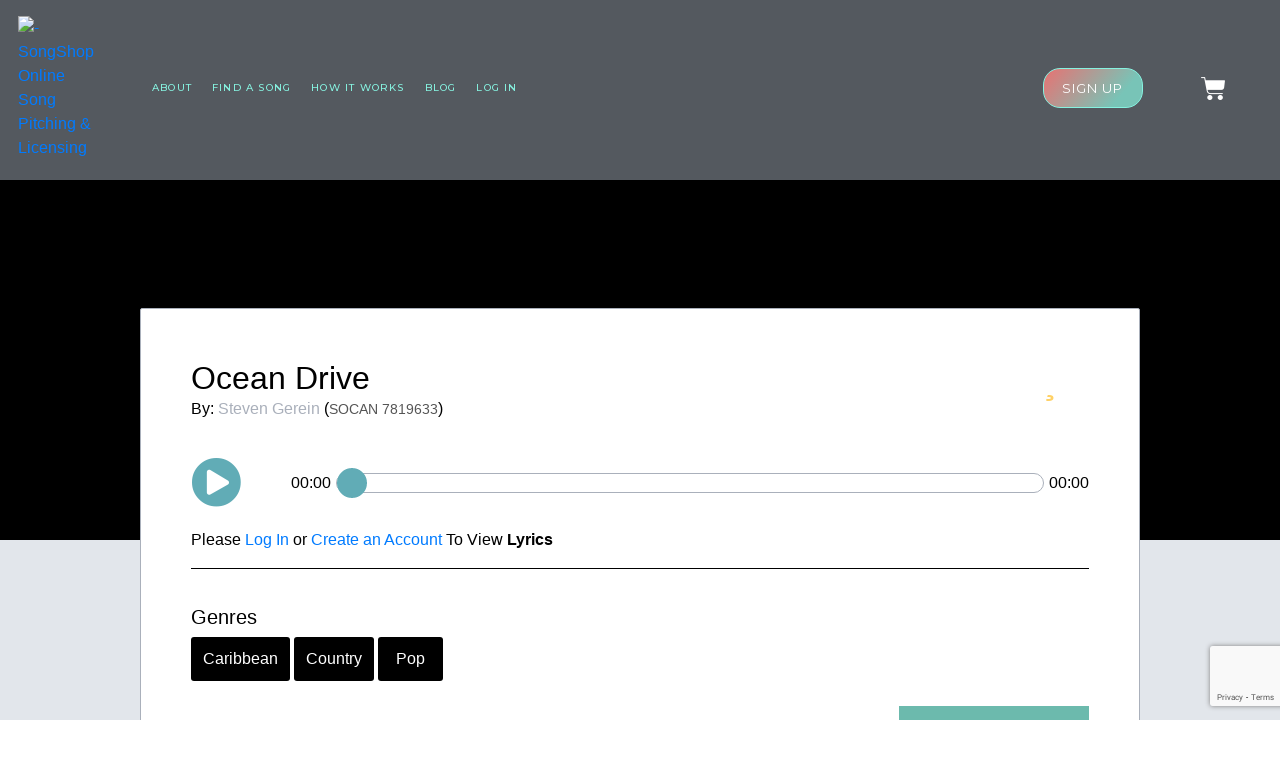

--- FILE ---
content_type: text/html; charset=UTF-8
request_url: https://songshop.ca/product/ocean-drive/
body_size: 55331
content:
<!doctype html>
<html dir="ltr" lang="en-US" prefix="og: https://ogp.me/ns#">
<head>
	<meta charset="UTF-8">
<script type="text/javascript">
/* <![CDATA[ */
var gform;gform||(document.addEventListener("gform_main_scripts_loaded",function(){gform.scriptsLoaded=!0}),document.addEventListener("gform/theme/scripts_loaded",function(){gform.themeScriptsLoaded=!0}),window.addEventListener("DOMContentLoaded",function(){gform.domLoaded=!0}),gform={domLoaded:!1,scriptsLoaded:!1,themeScriptsLoaded:!1,isFormEditor:()=>"function"==typeof InitializeEditor,callIfLoaded:function(o){return!(!gform.domLoaded||!gform.scriptsLoaded||!gform.themeScriptsLoaded&&!gform.isFormEditor()||(gform.isFormEditor()&&console.warn("The use of gform.initializeOnLoaded() is deprecated in the form editor context and will be removed in Gravity Forms 3.1."),o(),0))},initializeOnLoaded:function(o){gform.callIfLoaded(o)||(document.addEventListener("gform_main_scripts_loaded",()=>{gform.scriptsLoaded=!0,gform.callIfLoaded(o)}),document.addEventListener("gform/theme/scripts_loaded",()=>{gform.themeScriptsLoaded=!0,gform.callIfLoaded(o)}),window.addEventListener("DOMContentLoaded",()=>{gform.domLoaded=!0,gform.callIfLoaded(o)}))},hooks:{action:{},filter:{}},addAction:function(o,r,e,t){gform.addHook("action",o,r,e,t)},addFilter:function(o,r,e,t){gform.addHook("filter",o,r,e,t)},doAction:function(o){gform.doHook("action",o,arguments)},applyFilters:function(o){return gform.doHook("filter",o,arguments)},removeAction:function(o,r){gform.removeHook("action",o,r)},removeFilter:function(o,r,e){gform.removeHook("filter",o,r,e)},addHook:function(o,r,e,t,n){null==gform.hooks[o][r]&&(gform.hooks[o][r]=[]);var d=gform.hooks[o][r];null==n&&(n=r+"_"+d.length),gform.hooks[o][r].push({tag:n,callable:e,priority:t=null==t?10:t})},doHook:function(r,o,e){var t;if(e=Array.prototype.slice.call(e,1),null!=gform.hooks[r][o]&&((o=gform.hooks[r][o]).sort(function(o,r){return o.priority-r.priority}),o.forEach(function(o){"function"!=typeof(t=o.callable)&&(t=window[t]),"action"==r?t.apply(null,e):e[0]=t.apply(null,e)})),"filter"==r)return e[0]},removeHook:function(o,r,t,n){var e;null!=gform.hooks[o][r]&&(e=(e=gform.hooks[o][r]).filter(function(o,r,e){return!!(null!=n&&n!=o.tag||null!=t&&t!=o.priority)}),gform.hooks[o][r]=e)}});
/* ]]> */
</script>

	<meta name="viewport" content="width=device-width, initial-scale=1">
	<meta name="facebook-domain-verification" content="m42ur47rgn2mrkil3xk19r77ocbd6r" />
	<link rel="profile" href="http://gmpg.org/xfn/11">
	<title>SongShop - Ocean Drive</title>
	<style>img:is([sizes="auto" i], [sizes^="auto," i]) { contain-intrinsic-size: 3000px 1500px }</style>
	
		<!-- All in One SEO Pro 4.9.0 - aioseo.com -->
	<meta name="description" content="Record Ocean Drive As Your Own Song!" />
	<meta name="robots" content="max-image-preview:large" />
	<link rel="canonical" href="https://songshop.ca/product/ocean-drive/" />
	<meta name="generator" content="All in One SEO Pro (AIOSEO) 4.9.0" />
		<meta property="og:locale" content="en_US" />
		<meta property="og:site_name" content="SongShop" />
		<meta property="og:type" content="product" />
		<meta property="og:title" content="SongShop - Ocean Drive" />
		<meta property="og:description" content="Record Ocean Drive As Your Own Song!" />
		<meta property="og:url" content="https://songshop.ca/product/ocean-drive/" />
		<meta property="og:image" content="https://songshop.ca/wp-content/uploads/2019/12/iStock-510070340.jpg" />
		<meta property="og:image:secure_url" content="https://songshop.ca/wp-content/uploads/2019/12/iStock-510070340.jpg" />
		<meta property="og:image:width" content="2120" />
		<meta property="og:image:height" content="1415" />
		<meta name="twitter:card" content="summary_large_image" />
		<meta name="twitter:title" content="SongShop - Ocean Drive" />
		<meta name="twitter:description" content="Record Ocean Drive As Your Own Song!" />
		<meta name="twitter:image" content="https://songshop.ca/wp-content/uploads/2019/12/iStock-510070340.jpg" />
		<script type="application/ld+json" class="aioseo-schema">
			{"@context":"https:\/\/schema.org","@graph":[{"@type":"BreadcrumbList","@id":"https:\/\/songshop.ca\/product\/ocean-drive\/#breadcrumblist","itemListElement":[{"@type":"ListItem","@id":"https:\/\/songshop.ca\/shop\/#listItem","position":1,"name":"Shop","item":"https:\/\/songshop.ca\/shop\/","nextItem":{"@type":"ListItem","@id":"https:\/\/songshop.ca\/product\/ocean-drive\/#listItem","name":"Ocean Drive"}},{"@type":"ListItem","@id":"https:\/\/songshop.ca\/product\/ocean-drive\/#listItem","position":2,"name":"Ocean Drive","previousItem":{"@type":"ListItem","@id":"https:\/\/songshop.ca\/shop\/#listItem","name":"Shop"}}]},{"@type":"ItemPage","@id":"https:\/\/songshop.ca\/product\/ocean-drive\/#itempage","url":"https:\/\/songshop.ca\/product\/ocean-drive\/","name":"SongShop - Ocean Drive","description":"Record Ocean Drive As Your Own Song!","inLanguage":"en-US","isPartOf":{"@id":"https:\/\/songshop.ca\/#website"},"breadcrumb":{"@id":"https:\/\/songshop.ca\/product\/ocean-drive\/#breadcrumblist"},"image":{"@type":"ImageObject","url":"https:\/\/songshop.ca\/wp-content\/uploads\/2019\/12\/iStock-510070340.jpg","@id":"https:\/\/songshop.ca\/product\/ocean-drive\/#mainImage","width":2120,"height":1415,"caption":"Senior guitarist with beard sitting on chair playing guitar in front of wooden wall with light bulbs."},"primaryImageOfPage":{"@id":"https:\/\/songshop.ca\/product\/ocean-drive\/#mainImage"},"datePublished":"2020-04-20T22:24:37-04:00","dateModified":"2022-05-25T20:38:41-04:00"},{"@type":"Organization","@id":"https:\/\/songshop.ca\/#organization","name":"SongShop","description":"Online Song Pitching & Licensing","url":"https:\/\/songshop.ca\/","logo":{"@type":"ImageObject","url":"\/wp-content\/uploads\/2022\/11\/Border-Logo-No-BG.png","@id":"https:\/\/songshop.ca\/product\/ocean-drive\/#organizationLogo"},"image":{"@id":"https:\/\/songshop.ca\/product\/ocean-drive\/#organizationLogo"},"sameAs":["https:\/\/www.facebook.com\/songshop.ca","https:\/\/instagram.com\/songshop.ca"]},{"@type":"WebPage","@id":"https:\/\/songshop.ca\/product\/ocean-drive\/#webpage","url":"https:\/\/songshop.ca\/product\/ocean-drive\/","name":"SongShop - Ocean Drive","description":"Record Ocean Drive As Your Own Song!","inLanguage":"en-US","isPartOf":{"@id":"https:\/\/songshop.ca\/#website"},"breadcrumb":{"@id":"https:\/\/songshop.ca\/product\/ocean-drive\/#breadcrumblist"},"image":{"@type":"ImageObject","url":"https:\/\/songshop.ca\/wp-content\/uploads\/2019\/12\/iStock-510070340.jpg","@id":"https:\/\/songshop.ca\/product\/ocean-drive\/#mainImage","width":2120,"height":1415,"caption":"Senior guitarist with beard sitting on chair playing guitar in front of wooden wall with light bulbs."},"primaryImageOfPage":{"@id":"https:\/\/songshop.ca\/product\/ocean-drive\/#mainImage"},"datePublished":"2020-04-20T22:24:37-04:00","dateModified":"2022-05-25T20:38:41-04:00"},{"@type":"WebSite","@id":"https:\/\/songshop.ca\/#website","url":"https:\/\/songshop.ca\/","name":"SongShop","description":"Online Song Pitching & Licensing","inLanguage":"en-US","publisher":{"@id":"https:\/\/songshop.ca\/#organization"}}]}
		</script>
		<!-- All in One SEO Pro -->


<!-- Google Tag Manager for WordPress by gtm4wp.com -->
<script data-cfasync="false" data-pagespeed-no-defer>
	var gtm4wp_datalayer_name = "dataLayer";
	var dataLayer = dataLayer || [];
	const gtm4wp_use_sku_instead = 1;
	const gtm4wp_currency = 'USD';
	const gtm4wp_product_per_impression = false;
	const gtm4wp_clear_ecommerce = false;
	const gtm4wp_datalayer_max_timeout = 2000;
</script>
<!-- End Google Tag Manager for WordPress by gtm4wp.com --><link rel='dns-prefetch' href='//cdnjs.cloudflare.com' />
<link rel='dns-prefetch' href='//www.google.com' />
<link rel='dns-prefetch' href='//www.googletagmanager.com' />
<link rel='dns-prefetch' href='//pagead2.googlesyndication.com' />
<link rel="alternate" type="application/rss+xml" title="SongShop &raquo; Feed" href="https://songshop.ca/feed/" />
<link rel="alternate" type="application/rss+xml" title="SongShop &raquo; Comments Feed" href="https://songshop.ca/comments/feed/" />
		<style>
			.lazyload,
			.lazyloading {
				max-width: 100%;
			}
		</style>
		<script type="text/javascript">
/* <![CDATA[ */
window._wpemojiSettings = {"baseUrl":"https:\/\/s.w.org\/images\/core\/emoji\/16.0.1\/72x72\/","ext":".png","svgUrl":"https:\/\/s.w.org\/images\/core\/emoji\/16.0.1\/svg\/","svgExt":".svg","source":{"concatemoji":"https:\/\/songshop.ca\/wp-includes\/js\/wp-emoji-release.min.js?ver=6.8.3"}};
/*! This file is auto-generated */
!function(s,n){var o,i,e;function c(e){try{var t={supportTests:e,timestamp:(new Date).valueOf()};sessionStorage.setItem(o,JSON.stringify(t))}catch(e){}}function p(e,t,n){e.clearRect(0,0,e.canvas.width,e.canvas.height),e.fillText(t,0,0);var t=new Uint32Array(e.getImageData(0,0,e.canvas.width,e.canvas.height).data),a=(e.clearRect(0,0,e.canvas.width,e.canvas.height),e.fillText(n,0,0),new Uint32Array(e.getImageData(0,0,e.canvas.width,e.canvas.height).data));return t.every(function(e,t){return e===a[t]})}function u(e,t){e.clearRect(0,0,e.canvas.width,e.canvas.height),e.fillText(t,0,0);for(var n=e.getImageData(16,16,1,1),a=0;a<n.data.length;a++)if(0!==n.data[a])return!1;return!0}function f(e,t,n,a){switch(t){case"flag":return n(e,"\ud83c\udff3\ufe0f\u200d\u26a7\ufe0f","\ud83c\udff3\ufe0f\u200b\u26a7\ufe0f")?!1:!n(e,"\ud83c\udde8\ud83c\uddf6","\ud83c\udde8\u200b\ud83c\uddf6")&&!n(e,"\ud83c\udff4\udb40\udc67\udb40\udc62\udb40\udc65\udb40\udc6e\udb40\udc67\udb40\udc7f","\ud83c\udff4\u200b\udb40\udc67\u200b\udb40\udc62\u200b\udb40\udc65\u200b\udb40\udc6e\u200b\udb40\udc67\u200b\udb40\udc7f");case"emoji":return!a(e,"\ud83e\udedf")}return!1}function g(e,t,n,a){var r="undefined"!=typeof WorkerGlobalScope&&self instanceof WorkerGlobalScope?new OffscreenCanvas(300,150):s.createElement("canvas"),o=r.getContext("2d",{willReadFrequently:!0}),i=(o.textBaseline="top",o.font="600 32px Arial",{});return e.forEach(function(e){i[e]=t(o,e,n,a)}),i}function t(e){var t=s.createElement("script");t.src=e,t.defer=!0,s.head.appendChild(t)}"undefined"!=typeof Promise&&(o="wpEmojiSettingsSupports",i=["flag","emoji"],n.supports={everything:!0,everythingExceptFlag:!0},e=new Promise(function(e){s.addEventListener("DOMContentLoaded",e,{once:!0})}),new Promise(function(t){var n=function(){try{var e=JSON.parse(sessionStorage.getItem(o));if("object"==typeof e&&"number"==typeof e.timestamp&&(new Date).valueOf()<e.timestamp+604800&&"object"==typeof e.supportTests)return e.supportTests}catch(e){}return null}();if(!n){if("undefined"!=typeof Worker&&"undefined"!=typeof OffscreenCanvas&&"undefined"!=typeof URL&&URL.createObjectURL&&"undefined"!=typeof Blob)try{var e="postMessage("+g.toString()+"("+[JSON.stringify(i),f.toString(),p.toString(),u.toString()].join(",")+"));",a=new Blob([e],{type:"text/javascript"}),r=new Worker(URL.createObjectURL(a),{name:"wpTestEmojiSupports"});return void(r.onmessage=function(e){c(n=e.data),r.terminate(),t(n)})}catch(e){}c(n=g(i,f,p,u))}t(n)}).then(function(e){for(var t in e)n.supports[t]=e[t],n.supports.everything=n.supports.everything&&n.supports[t],"flag"!==t&&(n.supports.everythingExceptFlag=n.supports.everythingExceptFlag&&n.supports[t]);n.supports.everythingExceptFlag=n.supports.everythingExceptFlag&&!n.supports.flag,n.DOMReady=!1,n.readyCallback=function(){n.DOMReady=!0}}).then(function(){return e}).then(function(){var e;n.supports.everything||(n.readyCallback(),(e=n.source||{}).concatemoji?t(e.concatemoji):e.wpemoji&&e.twemoji&&(t(e.twemoji),t(e.wpemoji)))}))}((window,document),window._wpemojiSettings);
/* ]]> */
</script>
<link rel='stylesheet' id='SFMCss-css' href='https://songshop.ca/wp-content/plugins/feedburner-alternative-and-rss-redirect/css/sfm_style.css?ver=6.8.3' type='text/css' media='all' />
<link rel='stylesheet' id='SFMCSS-css' href='https://songshop.ca/wp-content/plugins/feedburner-alternative-and-rss-redirect/css/sfm_widgetStyle.css?ver=6.8.3' type='text/css' media='all' />
<link rel='stylesheet' id='sgr-css' href='https://songshop.ca/wp-content/plugins/simple-google-recaptcha/sgr.css?ver=1663481027' type='text/css' media='all' />
<style id='wp-emoji-styles-inline-css' type='text/css'>

	img.wp-smiley, img.emoji {
		display: inline !important;
		border: none !important;
		box-shadow: none !important;
		height: 1em !important;
		width: 1em !important;
		margin: 0 0.07em !important;
		vertical-align: -0.1em !important;
		background: none !important;
		padding: 0 !important;
	}
</style>
<link rel='stylesheet' id='wp-block-library-css' href='https://songshop.ca/wp-includes/css/dist/block-library/style.min.css?ver=6.8.3' type='text/css' media='all' />
<style id='classic-theme-styles-inline-css' type='text/css'>
/*! This file is auto-generated */
.wp-block-button__link{color:#fff;background-color:#32373c;border-radius:9999px;box-shadow:none;text-decoration:none;padding:calc(.667em + 2px) calc(1.333em + 2px);font-size:1.125em}.wp-block-file__button{background:#32373c;color:#fff;text-decoration:none}
</style>
<link rel='stylesheet' id='aioseo/css/src/vue/standalone/blocks/table-of-contents/global.scss-css' href='https://songshop.ca/wp-content/plugins/all-in-one-seo-pack-pro/dist/Pro/assets/css/table-of-contents/global.e90f6d47.css?ver=4.9.0' type='text/css' media='all' />
<link rel='stylesheet' id='aioseo/css/src/vue/standalone/blocks/pro/recipe/global.scss-css' href='https://songshop.ca/wp-content/plugins/all-in-one-seo-pack-pro/dist/Pro/assets/css/recipe/global.67a3275f.css?ver=4.9.0' type='text/css' media='all' />
<link rel='stylesheet' id='aioseo/css/src/vue/standalone/blocks/pro/product/global.scss-css' href='https://songshop.ca/wp-content/plugins/all-in-one-seo-pack-pro/dist/Pro/assets/css/product/global.61066cfb.css?ver=4.9.0' type='text/css' media='all' />
<style id='filebird-block-filebird-gallery-style-inline-css' type='text/css'>
ul.filebird-block-filebird-gallery{margin:auto!important;padding:0!important;width:100%}ul.filebird-block-filebird-gallery.layout-grid{display:grid;grid-gap:20px;align-items:stretch;grid-template-columns:repeat(var(--columns),1fr);justify-items:stretch}ul.filebird-block-filebird-gallery.layout-grid li img{border:1px solid #ccc;box-shadow:2px 2px 6px 0 rgba(0,0,0,.3);height:100%;max-width:100%;-o-object-fit:cover;object-fit:cover;width:100%}ul.filebird-block-filebird-gallery.layout-masonry{-moz-column-count:var(--columns);-moz-column-gap:var(--space);column-gap:var(--space);-moz-column-width:var(--min-width);columns:var(--min-width) var(--columns);display:block;overflow:auto}ul.filebird-block-filebird-gallery.layout-masonry li{margin-bottom:var(--space)}ul.filebird-block-filebird-gallery li{list-style:none}ul.filebird-block-filebird-gallery li figure{height:100%;margin:0;padding:0;position:relative;width:100%}ul.filebird-block-filebird-gallery li figure figcaption{background:linear-gradient(0deg,rgba(0,0,0,.7),rgba(0,0,0,.3) 70%,transparent);bottom:0;box-sizing:border-box;color:#fff;font-size:.8em;margin:0;max-height:100%;overflow:auto;padding:3em .77em .7em;position:absolute;text-align:center;width:100%;z-index:2}ul.filebird-block-filebird-gallery li figure figcaption a{color:inherit}

</style>
<style id='global-styles-inline-css' type='text/css'>
:root{--wp--preset--aspect-ratio--square: 1;--wp--preset--aspect-ratio--4-3: 4/3;--wp--preset--aspect-ratio--3-4: 3/4;--wp--preset--aspect-ratio--3-2: 3/2;--wp--preset--aspect-ratio--2-3: 2/3;--wp--preset--aspect-ratio--16-9: 16/9;--wp--preset--aspect-ratio--9-16: 9/16;--wp--preset--color--black: #000000;--wp--preset--color--cyan-bluish-gray: #abb8c3;--wp--preset--color--white: #ffffff;--wp--preset--color--pale-pink: #f78da7;--wp--preset--color--vivid-red: #cf2e2e;--wp--preset--color--luminous-vivid-orange: #ff6900;--wp--preset--color--luminous-vivid-amber: #fcb900;--wp--preset--color--light-green-cyan: #7bdcb5;--wp--preset--color--vivid-green-cyan: #00d084;--wp--preset--color--pale-cyan-blue: #8ed1fc;--wp--preset--color--vivid-cyan-blue: #0693e3;--wp--preset--color--vivid-purple: #9b51e0;--wp--preset--gradient--vivid-cyan-blue-to-vivid-purple: linear-gradient(135deg,rgba(6,147,227,1) 0%,rgb(155,81,224) 100%);--wp--preset--gradient--light-green-cyan-to-vivid-green-cyan: linear-gradient(135deg,rgb(122,220,180) 0%,rgb(0,208,130) 100%);--wp--preset--gradient--luminous-vivid-amber-to-luminous-vivid-orange: linear-gradient(135deg,rgba(252,185,0,1) 0%,rgba(255,105,0,1) 100%);--wp--preset--gradient--luminous-vivid-orange-to-vivid-red: linear-gradient(135deg,rgba(255,105,0,1) 0%,rgb(207,46,46) 100%);--wp--preset--gradient--very-light-gray-to-cyan-bluish-gray: linear-gradient(135deg,rgb(238,238,238) 0%,rgb(169,184,195) 100%);--wp--preset--gradient--cool-to-warm-spectrum: linear-gradient(135deg,rgb(74,234,220) 0%,rgb(151,120,209) 20%,rgb(207,42,186) 40%,rgb(238,44,130) 60%,rgb(251,105,98) 80%,rgb(254,248,76) 100%);--wp--preset--gradient--blush-light-purple: linear-gradient(135deg,rgb(255,206,236) 0%,rgb(152,150,240) 100%);--wp--preset--gradient--blush-bordeaux: linear-gradient(135deg,rgb(254,205,165) 0%,rgb(254,45,45) 50%,rgb(107,0,62) 100%);--wp--preset--gradient--luminous-dusk: linear-gradient(135deg,rgb(255,203,112) 0%,rgb(199,81,192) 50%,rgb(65,88,208) 100%);--wp--preset--gradient--pale-ocean: linear-gradient(135deg,rgb(255,245,203) 0%,rgb(182,227,212) 50%,rgb(51,167,181) 100%);--wp--preset--gradient--electric-grass: linear-gradient(135deg,rgb(202,248,128) 0%,rgb(113,206,126) 100%);--wp--preset--gradient--midnight: linear-gradient(135deg,rgb(2,3,129) 0%,rgb(40,116,252) 100%);--wp--preset--font-size--small: 13px;--wp--preset--font-size--medium: 20px;--wp--preset--font-size--large: 36px;--wp--preset--font-size--x-large: 42px;--wp--preset--spacing--20: 0.44rem;--wp--preset--spacing--30: 0.67rem;--wp--preset--spacing--40: 1rem;--wp--preset--spacing--50: 1.5rem;--wp--preset--spacing--60: 2.25rem;--wp--preset--spacing--70: 3.38rem;--wp--preset--spacing--80: 5.06rem;--wp--preset--shadow--natural: 6px 6px 9px rgba(0, 0, 0, 0.2);--wp--preset--shadow--deep: 12px 12px 50px rgba(0, 0, 0, 0.4);--wp--preset--shadow--sharp: 6px 6px 0px rgba(0, 0, 0, 0.2);--wp--preset--shadow--outlined: 6px 6px 0px -3px rgba(255, 255, 255, 1), 6px 6px rgba(0, 0, 0, 1);--wp--preset--shadow--crisp: 6px 6px 0px rgba(0, 0, 0, 1);}:where(.is-layout-flex){gap: 0.5em;}:where(.is-layout-grid){gap: 0.5em;}body .is-layout-flex{display: flex;}.is-layout-flex{flex-wrap: wrap;align-items: center;}.is-layout-flex > :is(*, div){margin: 0;}body .is-layout-grid{display: grid;}.is-layout-grid > :is(*, div){margin: 0;}:where(.wp-block-columns.is-layout-flex){gap: 2em;}:where(.wp-block-columns.is-layout-grid){gap: 2em;}:where(.wp-block-post-template.is-layout-flex){gap: 1.25em;}:where(.wp-block-post-template.is-layout-grid){gap: 1.25em;}.has-black-color{color: var(--wp--preset--color--black) !important;}.has-cyan-bluish-gray-color{color: var(--wp--preset--color--cyan-bluish-gray) !important;}.has-white-color{color: var(--wp--preset--color--white) !important;}.has-pale-pink-color{color: var(--wp--preset--color--pale-pink) !important;}.has-vivid-red-color{color: var(--wp--preset--color--vivid-red) !important;}.has-luminous-vivid-orange-color{color: var(--wp--preset--color--luminous-vivid-orange) !important;}.has-luminous-vivid-amber-color{color: var(--wp--preset--color--luminous-vivid-amber) !important;}.has-light-green-cyan-color{color: var(--wp--preset--color--light-green-cyan) !important;}.has-vivid-green-cyan-color{color: var(--wp--preset--color--vivid-green-cyan) !important;}.has-pale-cyan-blue-color{color: var(--wp--preset--color--pale-cyan-blue) !important;}.has-vivid-cyan-blue-color{color: var(--wp--preset--color--vivid-cyan-blue) !important;}.has-vivid-purple-color{color: var(--wp--preset--color--vivid-purple) !important;}.has-black-background-color{background-color: var(--wp--preset--color--black) !important;}.has-cyan-bluish-gray-background-color{background-color: var(--wp--preset--color--cyan-bluish-gray) !important;}.has-white-background-color{background-color: var(--wp--preset--color--white) !important;}.has-pale-pink-background-color{background-color: var(--wp--preset--color--pale-pink) !important;}.has-vivid-red-background-color{background-color: var(--wp--preset--color--vivid-red) !important;}.has-luminous-vivid-orange-background-color{background-color: var(--wp--preset--color--luminous-vivid-orange) !important;}.has-luminous-vivid-amber-background-color{background-color: var(--wp--preset--color--luminous-vivid-amber) !important;}.has-light-green-cyan-background-color{background-color: var(--wp--preset--color--light-green-cyan) !important;}.has-vivid-green-cyan-background-color{background-color: var(--wp--preset--color--vivid-green-cyan) !important;}.has-pale-cyan-blue-background-color{background-color: var(--wp--preset--color--pale-cyan-blue) !important;}.has-vivid-cyan-blue-background-color{background-color: var(--wp--preset--color--vivid-cyan-blue) !important;}.has-vivid-purple-background-color{background-color: var(--wp--preset--color--vivid-purple) !important;}.has-black-border-color{border-color: var(--wp--preset--color--black) !important;}.has-cyan-bluish-gray-border-color{border-color: var(--wp--preset--color--cyan-bluish-gray) !important;}.has-white-border-color{border-color: var(--wp--preset--color--white) !important;}.has-pale-pink-border-color{border-color: var(--wp--preset--color--pale-pink) !important;}.has-vivid-red-border-color{border-color: var(--wp--preset--color--vivid-red) !important;}.has-luminous-vivid-orange-border-color{border-color: var(--wp--preset--color--luminous-vivid-orange) !important;}.has-luminous-vivid-amber-border-color{border-color: var(--wp--preset--color--luminous-vivid-amber) !important;}.has-light-green-cyan-border-color{border-color: var(--wp--preset--color--light-green-cyan) !important;}.has-vivid-green-cyan-border-color{border-color: var(--wp--preset--color--vivid-green-cyan) !important;}.has-pale-cyan-blue-border-color{border-color: var(--wp--preset--color--pale-cyan-blue) !important;}.has-vivid-cyan-blue-border-color{border-color: var(--wp--preset--color--vivid-cyan-blue) !important;}.has-vivid-purple-border-color{border-color: var(--wp--preset--color--vivid-purple) !important;}.has-vivid-cyan-blue-to-vivid-purple-gradient-background{background: var(--wp--preset--gradient--vivid-cyan-blue-to-vivid-purple) !important;}.has-light-green-cyan-to-vivid-green-cyan-gradient-background{background: var(--wp--preset--gradient--light-green-cyan-to-vivid-green-cyan) !important;}.has-luminous-vivid-amber-to-luminous-vivid-orange-gradient-background{background: var(--wp--preset--gradient--luminous-vivid-amber-to-luminous-vivid-orange) !important;}.has-luminous-vivid-orange-to-vivid-red-gradient-background{background: var(--wp--preset--gradient--luminous-vivid-orange-to-vivid-red) !important;}.has-very-light-gray-to-cyan-bluish-gray-gradient-background{background: var(--wp--preset--gradient--very-light-gray-to-cyan-bluish-gray) !important;}.has-cool-to-warm-spectrum-gradient-background{background: var(--wp--preset--gradient--cool-to-warm-spectrum) !important;}.has-blush-light-purple-gradient-background{background: var(--wp--preset--gradient--blush-light-purple) !important;}.has-blush-bordeaux-gradient-background{background: var(--wp--preset--gradient--blush-bordeaux) !important;}.has-luminous-dusk-gradient-background{background: var(--wp--preset--gradient--luminous-dusk) !important;}.has-pale-ocean-gradient-background{background: var(--wp--preset--gradient--pale-ocean) !important;}.has-electric-grass-gradient-background{background: var(--wp--preset--gradient--electric-grass) !important;}.has-midnight-gradient-background{background: var(--wp--preset--gradient--midnight) !important;}.has-small-font-size{font-size: var(--wp--preset--font-size--small) !important;}.has-medium-font-size{font-size: var(--wp--preset--font-size--medium) !important;}.has-large-font-size{font-size: var(--wp--preset--font-size--large) !important;}.has-x-large-font-size{font-size: var(--wp--preset--font-size--x-large) !important;}
:where(.wp-block-post-template.is-layout-flex){gap: 1.25em;}:where(.wp-block-post-template.is-layout-grid){gap: 1.25em;}
:where(.wp-block-columns.is-layout-flex){gap: 2em;}:where(.wp-block-columns.is-layout-grid){gap: 2em;}
:root :where(.wp-block-pullquote){font-size: 1.5em;line-height: 1.6;}
</style>
<link rel='stylesheet' id='photoswipe-css' href='https://songshop.ca/wp-content/plugins/woocommerce/assets/css/photoswipe/photoswipe.min.css?ver=10.3.0' type='text/css' media='all' />
<link rel='stylesheet' id='photoswipe-default-skin-css' href='https://songshop.ca/wp-content/plugins/woocommerce/assets/css/photoswipe/default-skin/default-skin.min.css?ver=10.3.0' type='text/css' media='all' />
<link rel='stylesheet' id='woocommerce-layout-css' href='https://songshop.ca/wp-content/plugins/woocommerce/assets/css/woocommerce-layout.css?ver=10.3.0' type='text/css' media='all' />
<link rel='stylesheet' id='woocommerce-smallscreen-css' href='https://songshop.ca/wp-content/plugins/woocommerce/assets/css/woocommerce-smallscreen.css?ver=10.3.0' type='text/css' media='only screen and (max-width: 768px)' />
<link rel='stylesheet' id='woocommerce-general-css' href='https://songshop.ca/wp-content/plugins/woocommerce/assets/css/woocommerce.css?ver=10.3.0' type='text/css' media='all' />
<style id='woocommerce-inline-inline-css' type='text/css'>
.woocommerce form .form-row .required { visibility: visible; }
</style>
<link rel='stylesheet' id='wcpv-frontend-styles-css' href='https://songshop.ca/wp-content/plugins/woocommerce-product-vendors/assets/css/wcpv-frontend-styles.css?ver=2.1.80' type='text/css' media='all' />
<link rel='stylesheet' id='gateway-css' href='https://songshop.ca/wp-content/plugins/woocommerce-paypal-payments/modules/ppcp-button/assets/css/gateway.css?ver=3.2.1' type='text/css' media='all' />
<link rel='stylesheet' id='brands-styles-css' href='https://songshop.ca/wp-content/plugins/woocommerce/assets/css/brands.css?ver=10.3.0' type='text/css' media='all' />
<link rel='stylesheet' id='select-2-style-css' href='https://songshop.ca/wp-content/themes/yas-elementor-theme/dist/select2.min.css?ver=6.8.3' type='text/css' media='all' />
<link rel='stylesheet' id='scrollbar-css' href='https://songshop.ca/wp-content/themes/yas-elementor-theme/dist/scrollbar.css?ver=6.8.3' type='text/css' media='all' />
<link rel='stylesheet' id='chat-css' href='https://songshop.ca/wp-content/themes/yas-elementor-theme/dist/chat.css?ver=6.8.3' type='text/css' media='all' />
<link rel='stylesheet' id='yas-elementor-theme-style-css' href='https://songshop.ca/wp-content/themes/yas-elementor-theme/style.css?ver=6.8.3' type='text/css' media='all' />
<link rel='stylesheet' id='yas-elementor-theme-style-min-css' href='https://songshop.ca/wp-content/themes/yas-elementor-theme/dist/style.min.css?ver=6.8.3' type='text/css' media='all' />
<link rel='stylesheet' id='yas-chosen-min-css' href='//cdnjs.cloudflare.com/ajax/libs/chosen/1.1.0/chosen.min.css?ver=6.8.3' type='text/css' media='all' />
<link rel='stylesheet' id='yas-bootstrap-min-css' href='https://songshop.ca/wp-content/themes/yas-elementor-theme/dist/bootstrap.min.css?ver=6.8.3' type='text/css' media='all' />
<link rel='stylesheet' id='gforms_reset_css-css' href='https://songshop.ca/wp-content/plugins/gravityforms/legacy/css/formreset.min.css?ver=2.9.22' type='text/css' media='all' />
<link rel='stylesheet' id='gforms_formsmain_css-css' href='https://songshop.ca/wp-content/plugins/gravityforms/legacy/css/formsmain.min.css?ver=2.9.22' type='text/css' media='all' />
<link rel='stylesheet' id='gforms_ready_class_css-css' href='https://songshop.ca/wp-content/plugins/gravityforms/legacy/css/readyclass.min.css?ver=2.9.22' type='text/css' media='all' />
<link rel='stylesheet' id='gforms_browsers_css-css' href='https://songshop.ca/wp-content/plugins/gravityforms/legacy/css/browsers.min.css?ver=2.9.22' type='text/css' media='all' />
<link rel='stylesheet' id='elementor-frontend-css' href='https://songshop.ca/wp-content/plugins/elementor/assets/css/frontend.min.css?ver=3.32.5' type='text/css' media='all' />
<style id='elementor-frontend-inline-css' type='text/css'>
.elementor-kit-2172{--e-global-color-primary:#000000;--e-global-color-secondary:#000000;--e-global-color-text:#000000;--e-global-color-accent:#000000;--e-global-color-1e5e0fc9:#6EC1E4;--e-global-color-1a81f2c3:#54595F;--e-global-color-42d064da:#7A7A7A;--e-global-color-1ee33ffc:#61CE70;--e-global-color-2f82f41d:#4054B2;--e-global-color-708a8b25:#FFF;--e-global-color-3730df64:#E10F0F;--e-global-color-5a9d164d:#FF0000;--e-global-color-3fe5f0f2:#49A091;--e-global-color-cc1e733:#FF6E6E;--e-global-color-c03d36a:#6CBAAD;--e-global-color-9a42e55:#86F2E0;--e-global-color-d19d017:#02010100;--e-global-color-486dbb1:#30655B;--e-global-color-b23f2f7:#FFFFFF;--e-global-color-4523373:#F9F9F9;--e-global-typography-primary-font-family:"Montserrat";--e-global-typography-primary-font-weight:900;--e-global-typography-secondary-font-family:"Montserrat";--e-global-typography-secondary-font-weight:600;--e-global-typography-text-font-family:"Montserrat";--e-global-typography-text-font-weight:400;--e-global-typography-accent-font-family:"Montserrat";--e-global-typography-accent-font-weight:500;}.elementor-kit-2172 e-page-transition{background-color:#FFBC7D;}.elementor-section.elementor-section-boxed > .elementor-container{max-width:1140px;}.e-con{--container-max-width:1140px;}.elementor-widget:not(:last-child){margin-block-end:20px;}.elementor-element{--widgets-spacing:20px 20px;--widgets-spacing-row:20px;--widgets-spacing-column:20px;}{}h1.entry-title{display:var(--page-title-display);}@media(max-width:1024px){.elementor-section.elementor-section-boxed > .elementor-container{max-width:1024px;}.e-con{--container-max-width:1024px;}}@media(max-width:767px){.elementor-section.elementor-section-boxed > .elementor-container{max-width:767px;}.e-con{--container-max-width:767px;}}
.elementor-29 .elementor-element.elementor-element-f3ad382 > .elementor-container > .elementor-column > .elementor-widget-wrap{align-content:center;align-items:center;}.elementor-29 .elementor-element.elementor-element-f3ad382:not(.elementor-motion-effects-element-type-background), .elementor-29 .elementor-element.elementor-element-f3ad382 > .elementor-motion-effects-container > .elementor-motion-effects-layer{background-color:var( --e-global-color-1a81f2c3 );}.elementor-29 .elementor-element.elementor-element-f3ad382 > .elementor-container{min-height:100px;}.elementor-29 .elementor-element.elementor-element-f3ad382{transition:background 0.3s, border 0.3s, border-radius 0.3s, box-shadow 0.3s;margin-top:-20px;margin-bottom:0px;padding:10px 10px 10px 10px;z-index:999;}.elementor-29 .elementor-element.elementor-element-f3ad382 > .elementor-background-overlay{transition:background 0.3s, border-radius 0.3s, opacity 0.3s;}.elementor-bc-flex-widget .elementor-29 .elementor-element.elementor-element-3d159f9.elementor-column .elementor-widget-wrap{align-items:center;}.elementor-29 .elementor-element.elementor-element-3d159f9.elementor-column.elementor-element[data-element_type="column"] > .elementor-widget-wrap.elementor-element-populated{align-content:center;align-items:center;}.elementor-29 .elementor-element.elementor-element-3d159f9.elementor-column > .elementor-widget-wrap{justify-content:center;}.elementor-29 .elementor-element.elementor-element-3d159f9 > .elementor-element-populated{margin:0px 0px 0px 0px;--e-column-margin-right:0px;--e-column-margin-left:0px;padding:0px 0px 0px 0px;}.elementor-widget-theme-site-logo .widget-image-caption{color:var( --e-global-color-text );font-family:var( --e-global-typography-text-font-family ), Sans-serif;font-weight:var( --e-global-typography-text-font-weight );}.elementor-29 .elementor-element.elementor-element-9a8fb4a{width:auto;max-width:auto;text-align:left;}.elementor-29 .elementor-element.elementor-element-9a8fb4a > .elementor-widget-container{padding:10px 0px 10px 0px;}.elementor-29 .elementor-element.elementor-element-9a8fb4a img{width:86px;border-radius:0px 0px 0px 0px;}.elementor-widget-nav-menu .elementor-nav-menu .elementor-item{font-family:var( --e-global-typography-primary-font-family ), Sans-serif;font-weight:var( --e-global-typography-primary-font-weight );}.elementor-widget-nav-menu .elementor-nav-menu--main .elementor-item{color:var( --e-global-color-text );fill:var( --e-global-color-text );}.elementor-widget-nav-menu .elementor-nav-menu--main .elementor-item:hover,
					.elementor-widget-nav-menu .elementor-nav-menu--main .elementor-item.elementor-item-active,
					.elementor-widget-nav-menu .elementor-nav-menu--main .elementor-item.highlighted,
					.elementor-widget-nav-menu .elementor-nav-menu--main .elementor-item:focus{color:var( --e-global-color-accent );fill:var( --e-global-color-accent );}.elementor-widget-nav-menu .elementor-nav-menu--main:not(.e--pointer-framed) .elementor-item:before,
					.elementor-widget-nav-menu .elementor-nav-menu--main:not(.e--pointer-framed) .elementor-item:after{background-color:var( --e-global-color-accent );}.elementor-widget-nav-menu .e--pointer-framed .elementor-item:before,
					.elementor-widget-nav-menu .e--pointer-framed .elementor-item:after{border-color:var( --e-global-color-accent );}.elementor-widget-nav-menu{--e-nav-menu-divider-color:var( --e-global-color-text );}.elementor-widget-nav-menu .elementor-nav-menu--dropdown .elementor-item, .elementor-widget-nav-menu .elementor-nav-menu--dropdown  .elementor-sub-item{font-family:var( --e-global-typography-accent-font-family ), Sans-serif;font-weight:var( --e-global-typography-accent-font-weight );}.elementor-29 .elementor-element.elementor-element-8edbc9a{width:auto;max-width:auto;--e-nav-menu-horizontal-menu-item-margin:calc( 20px / 2 );--nav-menu-icon-size:40px;}.elementor-29 .elementor-element.elementor-element-8edbc9a > .elementor-widget-container{padding:0px 0px 0px 40px;}.elementor-29 .elementor-element.elementor-element-8edbc9a.elementor-element{--flex-grow:0;--flex-shrink:0;}.elementor-29 .elementor-element.elementor-element-8edbc9a .elementor-menu-toggle{margin-left:auto;border-width:0px;border-radius:0px;}.elementor-29 .elementor-element.elementor-element-8edbc9a .elementor-nav-menu .elementor-item{font-family:"Montserrat", Sans-serif;font-size:13px;font-weight:500;text-transform:uppercase;font-style:normal;text-decoration:none;line-height:1.2em;letter-spacing:1.2px;}.elementor-29 .elementor-element.elementor-element-8edbc9a .elementor-nav-menu--main .elementor-item{color:var( --e-global-color-9a42e55 );fill:var( --e-global-color-9a42e55 );padding-left:0px;padding-right:0px;padding-top:35px;padding-bottom:35px;}.elementor-29 .elementor-element.elementor-element-8edbc9a .elementor-nav-menu--main .elementor-item:hover,
					.elementor-29 .elementor-element.elementor-element-8edbc9a .elementor-nav-menu--main .elementor-item.elementor-item-active,
					.elementor-29 .elementor-element.elementor-element-8edbc9a .elementor-nav-menu--main .elementor-item.highlighted,
					.elementor-29 .elementor-element.elementor-element-8edbc9a .elementor-nav-menu--main .elementor-item:focus{color:var( --e-global-color-cc1e733 );fill:var( --e-global-color-cc1e733 );}.elementor-29 .elementor-element.elementor-element-8edbc9a .elementor-nav-menu--main .elementor-item.elementor-item-active{color:var( --e-global-color-708a8b25 );}.elementor-29 .elementor-element.elementor-element-8edbc9a .elementor-nav-menu--main:not(.elementor-nav-menu--layout-horizontal) .elementor-nav-menu > li:not(:last-child){margin-bottom:20px;}.elementor-29 .elementor-element.elementor-element-8edbc9a .elementor-nav-menu--dropdown a, .elementor-29 .elementor-element.elementor-element-8edbc9a .elementor-menu-toggle{color:#54595F;fill:#54595F;}.elementor-29 .elementor-element.elementor-element-8edbc9a .elementor-nav-menu--dropdown a:hover,
					.elementor-29 .elementor-element.elementor-element-8edbc9a .elementor-nav-menu--dropdown a:focus,
					.elementor-29 .elementor-element.elementor-element-8edbc9a .elementor-nav-menu--dropdown a.elementor-item-active,
					.elementor-29 .elementor-element.elementor-element-8edbc9a .elementor-nav-menu--dropdown a.highlighted,
					.elementor-29 .elementor-element.elementor-element-8edbc9a .elementor-menu-toggle:hover,
					.elementor-29 .elementor-element.elementor-element-8edbc9a .elementor-menu-toggle:focus{color:#54595F;}.elementor-29 .elementor-element.elementor-element-8edbc9a .elementor-nav-menu--dropdown a:hover,
					.elementor-29 .elementor-element.elementor-element-8edbc9a .elementor-nav-menu--dropdown a:focus,
					.elementor-29 .elementor-element.elementor-element-8edbc9a .elementor-nav-menu--dropdown a.elementor-item-active,
					.elementor-29 .elementor-element.elementor-element-8edbc9a .elementor-nav-menu--dropdown a.highlighted{background-color:#ffffff;}.elementor-29 .elementor-element.elementor-element-8edbc9a .elementor-nav-menu--dropdown a.elementor-item-active{color:#4632da;}.elementor-29 .elementor-element.elementor-element-8edbc9a .elementor-nav-menu--dropdown .elementor-item, .elementor-29 .elementor-element.elementor-element-8edbc9a .elementor-nav-menu--dropdown  .elementor-sub-item{font-family:"Montserrat", Sans-serif;}.elementor-29 .elementor-element.elementor-element-8edbc9a .elementor-nav-menu--main .elementor-nav-menu--dropdown, .elementor-29 .elementor-element.elementor-element-8edbc9a .elementor-nav-menu__container.elementor-nav-menu--dropdown{box-shadow:0px 2px 15px 0px rgba(0,0,0,0.1);}.elementor-29 .elementor-element.elementor-element-8edbc9a .elementor-nav-menu--dropdown a{padding-left:16px;padding-right:16px;padding-top:15px;padding-bottom:15px;}.elementor-29 .elementor-element.elementor-element-8edbc9a .elementor-nav-menu--dropdown li:not(:last-child){border-style:solid;border-color:#efefef;border-bottom-width:1px;}.elementor-29 .elementor-element.elementor-element-8edbc9a .elementor-nav-menu--main > .elementor-nav-menu > li > .elementor-nav-menu--dropdown, .elementor-29 .elementor-element.elementor-element-8edbc9a .elementor-nav-menu__container.elementor-nav-menu--dropdown{margin-top:0px !important;}.elementor-29 .elementor-element.elementor-element-8edbc9a div.elementor-menu-toggle{color:#000000;}.elementor-29 .elementor-element.elementor-element-8edbc9a div.elementor-menu-toggle svg{fill:#000000;}.elementor-29 .elementor-element.elementor-element-b06bd8b{width:auto;max-width:auto;--e-nav-menu-horizontal-menu-item-margin:calc( 20px / 2 );--nav-menu-icon-size:40px;}.elementor-29 .elementor-element.elementor-element-b06bd8b > .elementor-widget-container{padding:0px 0px 0px 40px;}.elementor-29 .elementor-element.elementor-element-b06bd8b .elementor-menu-toggle{margin-left:auto;border-width:0px;border-radius:0px;}.elementor-29 .elementor-element.elementor-element-b06bd8b .elementor-nav-menu .elementor-item{font-family:"Montserrat", Sans-serif;font-size:13px;font-weight:500;text-transform:uppercase;font-style:normal;text-decoration:none;line-height:1.2em;letter-spacing:1.2px;}.elementor-29 .elementor-element.elementor-element-b06bd8b .elementor-nav-menu--main .elementor-item{color:var( --e-global-color-9a42e55 );fill:var( --e-global-color-9a42e55 );padding-left:0px;padding-right:0px;padding-top:35px;padding-bottom:35px;}.elementor-29 .elementor-element.elementor-element-b06bd8b .elementor-nav-menu--main .elementor-item:hover,
					.elementor-29 .elementor-element.elementor-element-b06bd8b .elementor-nav-menu--main .elementor-item.elementor-item-active,
					.elementor-29 .elementor-element.elementor-element-b06bd8b .elementor-nav-menu--main .elementor-item.highlighted,
					.elementor-29 .elementor-element.elementor-element-b06bd8b .elementor-nav-menu--main .elementor-item:focus{color:var( --e-global-color-cc1e733 );fill:var( --e-global-color-cc1e733 );}.elementor-29 .elementor-element.elementor-element-b06bd8b .elementor-nav-menu--main .elementor-item.elementor-item-active{color:var( --e-global-color-708a8b25 );}.elementor-29 .elementor-element.elementor-element-b06bd8b .elementor-nav-menu--main:not(.elementor-nav-menu--layout-horizontal) .elementor-nav-menu > li:not(:last-child){margin-bottom:20px;}.elementor-29 .elementor-element.elementor-element-b06bd8b .elementor-nav-menu--dropdown a, .elementor-29 .elementor-element.elementor-element-b06bd8b .elementor-menu-toggle{color:#54595F;fill:#54595F;}.elementor-29 .elementor-element.elementor-element-b06bd8b .elementor-nav-menu--dropdown a:hover,
					.elementor-29 .elementor-element.elementor-element-b06bd8b .elementor-nav-menu--dropdown a:focus,
					.elementor-29 .elementor-element.elementor-element-b06bd8b .elementor-nav-menu--dropdown a.elementor-item-active,
					.elementor-29 .elementor-element.elementor-element-b06bd8b .elementor-nav-menu--dropdown a.highlighted,
					.elementor-29 .elementor-element.elementor-element-b06bd8b .elementor-menu-toggle:hover,
					.elementor-29 .elementor-element.elementor-element-b06bd8b .elementor-menu-toggle:focus{color:#54595F;}.elementor-29 .elementor-element.elementor-element-b06bd8b .elementor-nav-menu--dropdown a:hover,
					.elementor-29 .elementor-element.elementor-element-b06bd8b .elementor-nav-menu--dropdown a:focus,
					.elementor-29 .elementor-element.elementor-element-b06bd8b .elementor-nav-menu--dropdown a.elementor-item-active,
					.elementor-29 .elementor-element.elementor-element-b06bd8b .elementor-nav-menu--dropdown a.highlighted{background-color:#ffffff;}.elementor-29 .elementor-element.elementor-element-b06bd8b .elementor-nav-menu--dropdown a.elementor-item-active{color:#4632da;}.elementor-29 .elementor-element.elementor-element-b06bd8b .elementor-nav-menu--dropdown .elementor-item, .elementor-29 .elementor-element.elementor-element-b06bd8b .elementor-nav-menu--dropdown  .elementor-sub-item{font-family:"Montserrat", Sans-serif;}.elementor-29 .elementor-element.elementor-element-b06bd8b .elementor-nav-menu--main .elementor-nav-menu--dropdown, .elementor-29 .elementor-element.elementor-element-b06bd8b .elementor-nav-menu__container.elementor-nav-menu--dropdown{box-shadow:0px 2px 15px 0px rgba(0,0,0,0.1);}.elementor-29 .elementor-element.elementor-element-b06bd8b .elementor-nav-menu--dropdown a{padding-left:16px;padding-right:16px;padding-top:15px;padding-bottom:15px;}.elementor-29 .elementor-element.elementor-element-b06bd8b .elementor-nav-menu--dropdown li:not(:last-child){border-style:solid;border-color:#efefef;border-bottom-width:1px;}.elementor-29 .elementor-element.elementor-element-b06bd8b .elementor-nav-menu--main > .elementor-nav-menu > li > .elementor-nav-menu--dropdown, .elementor-29 .elementor-element.elementor-element-b06bd8b .elementor-nav-menu__container.elementor-nav-menu--dropdown{margin-top:0px !important;}.elementor-29 .elementor-element.elementor-element-b06bd8b div.elementor-menu-toggle{color:#000000;}.elementor-29 .elementor-element.elementor-element-b06bd8b div.elementor-menu-toggle svg{fill:#000000;}.elementor-bc-flex-widget .elementor-29 .elementor-element.elementor-element-cba21a4.elementor-column .elementor-widget-wrap{align-items:center;}.elementor-29 .elementor-element.elementor-element-cba21a4.elementor-column.elementor-element[data-element_type="column"] > .elementor-widget-wrap.elementor-element-populated{align-content:center;align-items:center;}.elementor-29 .elementor-element.elementor-element-cba21a4.elementor-column > .elementor-widget-wrap{justify-content:flex-end;}.elementor-29 .elementor-element.elementor-element-cba21a4 > .elementor-element-populated{padding:0px 0px 0px 0px;}.elementor-29 .elementor-element.elementor-element-afd5b3a.elementor-column > .elementor-widget-wrap{justify-content:flex-end;}.elementor-29 .elementor-element.elementor-element-afd5b3a > .elementor-element-populated{padding:0px 0px 0px 0px;}.elementor-29 .elementor-element.elementor-element-d10d300{width:auto;max-width:auto;}.elementor-29 .elementor-element.elementor-element-d10d300 > .elementor-widget-container{margin:0px 0px 0px 0px;padding:0px 0px 0px 0px;}.elementor-29 .elementor-element.elementor-element-d10d300 .elementor-nav-menu .elementor-item{font-family:"Montserrat", Sans-serif;font-size:12px;font-weight:600;}.elementor-29 .elementor-element.elementor-element-d10d300 .elementor-nav-menu--main .elementor-item{color:#7AC9BC;fill:#7AC9BC;}.elementor-29 .elementor-element.elementor-element-2103707 .exad-button-wrapper .exad-button-action{background-color:transparent;font-family:"Montserrat", Sans-serif;font-size:13px;letter-spacing:1px;width:78%;color:var( --e-global-color-708a8b25 );background-image:linear-gradient(130deg, #E87272 0%, #78C4B7 76%);border-style:solid;border-width:1px 1px 1px 1px;border-color:var( --e-global-color-9a42e55 );}.elementor-29 .elementor-element.elementor-element-2103707 .exad-button-wrapper.effect-1 .exad-button-action::before, .elementor-29 .elementor-element.elementor-element-2103707 .exad-button-wrapper.effect-2 .exad-button-action:before, .elementor-29 .elementor-element.elementor-element-2103707 .exad-button-wrapper.effect-2 .exad-button-action:after, .elementor-29 .elementor-element.elementor-element-2103707 .exad-button-wrapper.effect-3 .exad-button-action::before, .elementor-29 .elementor-element.elementor-element-2103707 .exad-button-wrapper.effect-4 .exad-button-action::after, .elementor-29 .elementor-element.elementor-element-2103707 .exad-button-wrapper.effect-5 .exad-button-action::before, .elementor-29 .elementor-element.elementor-element-2103707 .exad-button-wrapper.effect-7 .exad-button-action::before, .elementor-29 .elementor-element.elementor-element-2103707 .exad-button-wrapper.effect-8 .exad-button-action span.effect-8-position, .elementor-29 .elementor-element.elementor-element-2103707 .exad-button-wrapper.effect-10 .exad-button-action::before, .elementor-29 .elementor-element.elementor-element-2103707 .exad-button-wrapper.effect-11 .exad-button-action:hover, .elementor-29 .elementor-element.elementor-element-2103707 .exad-button-wrapper.effect-12 .exad-button-action:hover{background-color:var( --e-global-color-cc1e733 );}.elementor-29 .elementor-element.elementor-element-2103707{width:var( --container-widget-width, 43% );max-width:43%;--container-widget-width:43%;--container-widget-flex-grow:0;}.elementor-29 .elementor-element.elementor-element-2103707 > .elementor-widget-container{padding:0px 0px 0px 0px;}.elementor-29 .elementor-element.elementor-element-2103707 .exad-button-wrapper{justify-content:center;}.elementor-29 .elementor-element.elementor-element-2103707 .exad-button-wrapper .exad-button-action, .elementor-29 .elementor-element.elementor-element-2103707 .exad-button-wrapper.effect-1 .exad-button-action::before{border-radius:17px 17px 17px 17px;}.elementor-29 .elementor-element.elementor-element-2103707 .exad-exclusive-button.exad-exclusive-button--tamaya::before{color:var( --e-global-color-708a8b25 );}.elementor-29 .elementor-element.elementor-element-2103707 .exad-exclusive-button.exad-exclusive-button--tamaya::after{color:var( --e-global-color-708a8b25 );}.elementor-29 .elementor-element.elementor-element-2103707 .exad-button-wrapper .exad-button-action:hover{color:#ffffff;}.elementor-bc-flex-widget .elementor-29 .elementor-element.elementor-element-d327abb.elementor-column .elementor-widget-wrap{align-items:center;}.elementor-29 .elementor-element.elementor-element-d327abb.elementor-column.elementor-element[data-element_type="column"] > .elementor-widget-wrap.elementor-element-populated{align-content:center;align-items:center;}.elementor-29 .elementor-element.elementor-element-d327abb.elementor-column > .elementor-widget-wrap{justify-content:center;}.elementor-29 .elementor-element.elementor-element-d327abb > .elementor-element-populated{padding:0px 0px 0px 0px;}.elementor-29 .elementor-element.elementor-element-c1a6e9d > .elementor-container{max-width:320px;}.elementor-bc-flex-widget .elementor-29 .elementor-element.elementor-element-ee85c53.elementor-column .elementor-widget-wrap{align-items:center;}.elementor-29 .elementor-element.elementor-element-ee85c53.elementor-column.elementor-element[data-element_type="column"] > .elementor-widget-wrap.elementor-element-populated{align-content:center;align-items:center;}.elementor-29 .elementor-element.elementor-element-ee85c53.elementor-column > .elementor-widget-wrap{justify-content:center;}.elementor-29 .elementor-element.elementor-element-ee85c53 .elementor-element-populated a{color:#AAB0BB;}.elementor-29 .elementor-element.elementor-element-ee85c53 .elementor-element-populated a:hover{color:#000000;}.elementor-29 .elementor-element.elementor-element-ee85c53 > .elementor-element-populated{padding:0px 0px 0px 0px;}.elementor-widget-woocommerce-menu-cart .elementor-menu-cart__toggle .elementor-button{font-family:var( --e-global-typography-primary-font-family ), Sans-serif;font-weight:var( --e-global-typography-primary-font-weight );}.elementor-widget-woocommerce-menu-cart .elementor-menu-cart__product-name a{font-family:var( --e-global-typography-primary-font-family ), Sans-serif;font-weight:var( --e-global-typography-primary-font-weight );}.elementor-widget-woocommerce-menu-cart .elementor-menu-cart__product-price{font-family:var( --e-global-typography-primary-font-family ), Sans-serif;font-weight:var( --e-global-typography-primary-font-weight );}.elementor-widget-woocommerce-menu-cart .elementor-menu-cart__footer-buttons .elementor-button{font-family:var( --e-global-typography-primary-font-family ), Sans-serif;font-weight:var( --e-global-typography-primary-font-weight );}.elementor-widget-woocommerce-menu-cart .elementor-menu-cart__footer-buttons a.elementor-button--view-cart{font-family:var( --e-global-typography-primary-font-family ), Sans-serif;font-weight:var( --e-global-typography-primary-font-weight );}.elementor-widget-woocommerce-menu-cart .elementor-menu-cart__footer-buttons a.elementor-button--checkout{font-family:var( --e-global-typography-primary-font-family ), Sans-serif;font-weight:var( --e-global-typography-primary-font-weight );}.elementor-widget-woocommerce-menu-cart .woocommerce-mini-cart__empty-message{font-family:var( --e-global-typography-primary-font-family ), Sans-serif;font-weight:var( --e-global-typography-primary-font-weight );}.elementor-29 .elementor-element.elementor-element-a9031f9{width:auto;max-width:auto;--main-alignment:center;--divider-style:solid;--subtotal-divider-style:solid;--elementor-remove-from-cart-button:none;--remove-from-cart-button:block;--toggle-button-icon-color:var( --e-global-color-708a8b25 );--toggle-button-border-width:0px;--toggle-icon-size:25px;--cart-border-style:none;--menu-cart-subtotal-color:#000000;--product-variations-color:var( --e-global-color-primary );--product-price-color:var( --e-global-color-secondary );--cart-footer-layout:1fr 1fr;--products-max-height-sidecart:calc(100vh - 240px);--products-max-height-minicart:calc(100vh - 385px);--cart-footer-buttons-border-radius:33px;--view-cart-button-text-color:#FFFFFF;--view-cart-button-background-color:#7BC2B6;--view-cart-button-hover-text-color:#FFFFFF;--view-cart-button-hover-background-color:#FF6E6E;--checkout-button-text-color:#FFFFFF;--checkout-button-background-color:#FF6E6E;--checkout-button-hover-text-color:#FFFFFF;--checkout-button-hover-background-color:#FF6E6E;}.elementor-29 .elementor-element.elementor-element-a9031f9 > .elementor-widget-container{margin:0px 0px 0px 0px;padding:0px 0px 0px 0px;}.elementor-29 .elementor-element.elementor-element-a9031f9 .widget_shopping_cart_content{--subtotal-divider-left-width:0;--subtotal-divider-right-width:0;}.elementor-29 .elementor-element.elementor-element-a9031f9 .elementor-menu-cart__product-name a{font-family:"Montserrat", Sans-serif;font-size:14px;font-weight:600;color:var( --e-global-color-primary );}.elementor-29 .elementor-element.elementor-element-a9031f9 .elementor-menu-cart__product .variation{font-family:"Montserrat", Sans-serif;}.elementor-29 .elementor-element.elementor-element-a9031f9 .elementor-menu-cart__footer-buttons .elementor-button{font-family:"Montserrat", Sans-serif;font-weight:600;}.elementor-29 .elementor-element.elementor-element-53bb252 > .elementor-container > .elementor-column > .elementor-widget-wrap{align-content:center;align-items:center;}.elementor-29 .elementor-element.elementor-element-53bb252:not(.elementor-motion-effects-element-type-background), .elementor-29 .elementor-element.elementor-element-53bb252 > .elementor-motion-effects-container > .elementor-motion-effects-layer{background-color:var( --e-global-color-1a81f2c3 );}.elementor-29 .elementor-element.elementor-element-53bb252 > .elementor-container{min-height:100px;}.elementor-29 .elementor-element.elementor-element-53bb252{transition:background 0.3s, border 0.3s, border-radius 0.3s, box-shadow 0.3s;margin-top:-20px;margin-bottom:0px;padding:10px 10px 10px 10px;z-index:999;}.elementor-29 .elementor-element.elementor-element-53bb252 > .elementor-background-overlay{transition:background 0.3s, border-radius 0.3s, opacity 0.3s;}.elementor-bc-flex-widget .elementor-29 .elementor-element.elementor-element-c216048.elementor-column .elementor-widget-wrap{align-items:center;}.elementor-29 .elementor-element.elementor-element-c216048.elementor-column.elementor-element[data-element_type="column"] > .elementor-widget-wrap.elementor-element-populated{align-content:center;align-items:center;}.elementor-29 .elementor-element.elementor-element-c216048.elementor-column > .elementor-widget-wrap{justify-content:center;}.elementor-29 .elementor-element.elementor-element-1e4e311{width:auto;max-width:auto;text-align:left;}.elementor-29 .elementor-element.elementor-element-1e4e311 > .elementor-widget-container{padding:10px 0px 10px 0px;}.elementor-29 .elementor-element.elementor-element-1e4e311 img{width:71px;border-radius:0px 0px 0px 0px;}.elementor-29 .elementor-element.elementor-element-36c84c2{width:auto;max-width:auto;--e-nav-menu-horizontal-menu-item-margin:calc( 20px / 2 );--nav-menu-icon-size:40px;}.elementor-29 .elementor-element.elementor-element-36c84c2 > .elementor-widget-container{padding:0px 0px 0px 40px;}.elementor-29 .elementor-element.elementor-element-36c84c2 .elementor-menu-toggle{margin-left:auto;background-color:#F9FAFC;border-width:0px;border-radius:0px;}.elementor-29 .elementor-element.elementor-element-36c84c2 .elementor-nav-menu .elementor-item{font-family:"Montserrat", Sans-serif;font-size:13px;font-weight:500;text-transform:uppercase;font-style:normal;text-decoration:none;line-height:1.2em;letter-spacing:1.2px;}.elementor-29 .elementor-element.elementor-element-36c84c2 .elementor-nav-menu--main .elementor-item{color:var( --e-global-color-9a42e55 );fill:var( --e-global-color-9a42e55 );padding-left:0px;padding-right:0px;padding-top:35px;padding-bottom:35px;}.elementor-29 .elementor-element.elementor-element-36c84c2 .elementor-nav-menu--main .elementor-item:hover,
					.elementor-29 .elementor-element.elementor-element-36c84c2 .elementor-nav-menu--main .elementor-item.elementor-item-active,
					.elementor-29 .elementor-element.elementor-element-36c84c2 .elementor-nav-menu--main .elementor-item.highlighted,
					.elementor-29 .elementor-element.elementor-element-36c84c2 .elementor-nav-menu--main .elementor-item:focus{color:var( --e-global-color-cc1e733 );fill:var( --e-global-color-cc1e733 );}.elementor-29 .elementor-element.elementor-element-36c84c2 .elementor-nav-menu--main .elementor-item.elementor-item-active{color:var( --e-global-color-708a8b25 );}.elementor-29 .elementor-element.elementor-element-36c84c2 .elementor-nav-menu--main:not(.elementor-nav-menu--layout-horizontal) .elementor-nav-menu > li:not(:last-child){margin-bottom:20px;}.elementor-29 .elementor-element.elementor-element-36c84c2 .elementor-nav-menu--dropdown a, .elementor-29 .elementor-element.elementor-element-36c84c2 .elementor-menu-toggle{color:#54595F;fill:#54595F;}.elementor-29 .elementor-element.elementor-element-36c84c2 .elementor-nav-menu--dropdown a:hover,
					.elementor-29 .elementor-element.elementor-element-36c84c2 .elementor-nav-menu--dropdown a:focus,
					.elementor-29 .elementor-element.elementor-element-36c84c2 .elementor-nav-menu--dropdown a.elementor-item-active,
					.elementor-29 .elementor-element.elementor-element-36c84c2 .elementor-nav-menu--dropdown a.highlighted,
					.elementor-29 .elementor-element.elementor-element-36c84c2 .elementor-menu-toggle:hover,
					.elementor-29 .elementor-element.elementor-element-36c84c2 .elementor-menu-toggle:focus{color:#54595F;}.elementor-29 .elementor-element.elementor-element-36c84c2 .elementor-nav-menu--dropdown a:hover,
					.elementor-29 .elementor-element.elementor-element-36c84c2 .elementor-nav-menu--dropdown a:focus,
					.elementor-29 .elementor-element.elementor-element-36c84c2 .elementor-nav-menu--dropdown a.elementor-item-active,
					.elementor-29 .elementor-element.elementor-element-36c84c2 .elementor-nav-menu--dropdown a.highlighted{background-color:#ffffff;}.elementor-29 .elementor-element.elementor-element-36c84c2 .elementor-nav-menu--dropdown a.elementor-item-active{color:#4632da;}.elementor-29 .elementor-element.elementor-element-36c84c2 .elementor-nav-menu--dropdown .elementor-item, .elementor-29 .elementor-element.elementor-element-36c84c2 .elementor-nav-menu--dropdown  .elementor-sub-item{font-family:"Montserrat", Sans-serif;}.elementor-29 .elementor-element.elementor-element-36c84c2 .elementor-nav-menu--main .elementor-nav-menu--dropdown, .elementor-29 .elementor-element.elementor-element-36c84c2 .elementor-nav-menu__container.elementor-nav-menu--dropdown{box-shadow:0px 2px 15px 0px rgba(0,0,0,0.1);}.elementor-29 .elementor-element.elementor-element-36c84c2 .elementor-nav-menu--dropdown a{padding-left:16px;padding-right:16px;padding-top:15px;padding-bottom:15px;}.elementor-29 .elementor-element.elementor-element-36c84c2 .elementor-nav-menu--dropdown li:not(:last-child){border-style:solid;border-color:#efefef;border-bottom-width:1px;}.elementor-29 .elementor-element.elementor-element-36c84c2 .elementor-nav-menu--main > .elementor-nav-menu > li > .elementor-nav-menu--dropdown, .elementor-29 .elementor-element.elementor-element-36c84c2 .elementor-nav-menu__container.elementor-nav-menu--dropdown{margin-top:0px !important;}.elementor-29 .elementor-element.elementor-element-36c84c2 div.elementor-menu-toggle{color:#000000;}.elementor-29 .elementor-element.elementor-element-36c84c2 div.elementor-menu-toggle svg{fill:#000000;}.elementor-29 .elementor-element.elementor-element-7568def{width:auto;max-width:auto;--e-nav-menu-horizontal-menu-item-margin:calc( 20px / 2 );--nav-menu-icon-size:40px;}.elementor-29 .elementor-element.elementor-element-7568def > .elementor-widget-container{padding:0px 0px 0px 40px;}.elementor-29 .elementor-element.elementor-element-7568def .elementor-menu-toggle{margin-left:auto;background-color:#F9FAFC;border-width:0px;border-radius:0px;}.elementor-29 .elementor-element.elementor-element-7568def .elementor-nav-menu .elementor-item{font-family:"Montserrat", Sans-serif;font-size:13px;font-weight:500;text-transform:uppercase;font-style:normal;text-decoration:none;line-height:1.2em;letter-spacing:1.2px;}.elementor-29 .elementor-element.elementor-element-7568def .elementor-nav-menu--main .elementor-item{color:var( --e-global-color-9a42e55 );fill:var( --e-global-color-9a42e55 );padding-left:0px;padding-right:0px;padding-top:35px;padding-bottom:35px;}.elementor-29 .elementor-element.elementor-element-7568def .elementor-nav-menu--main .elementor-item:hover,
					.elementor-29 .elementor-element.elementor-element-7568def .elementor-nav-menu--main .elementor-item.elementor-item-active,
					.elementor-29 .elementor-element.elementor-element-7568def .elementor-nav-menu--main .elementor-item.highlighted,
					.elementor-29 .elementor-element.elementor-element-7568def .elementor-nav-menu--main .elementor-item:focus{color:var( --e-global-color-cc1e733 );fill:var( --e-global-color-cc1e733 );}.elementor-29 .elementor-element.elementor-element-7568def .elementor-nav-menu--main .elementor-item.elementor-item-active{color:var( --e-global-color-708a8b25 );}.elementor-29 .elementor-element.elementor-element-7568def .elementor-nav-menu--main:not(.elementor-nav-menu--layout-horizontal) .elementor-nav-menu > li:not(:last-child){margin-bottom:20px;}.elementor-29 .elementor-element.elementor-element-7568def .elementor-nav-menu--dropdown a, .elementor-29 .elementor-element.elementor-element-7568def .elementor-menu-toggle{color:#54595F;fill:#54595F;}.elementor-29 .elementor-element.elementor-element-7568def .elementor-nav-menu--dropdown a:hover,
					.elementor-29 .elementor-element.elementor-element-7568def .elementor-nav-menu--dropdown a:focus,
					.elementor-29 .elementor-element.elementor-element-7568def .elementor-nav-menu--dropdown a.elementor-item-active,
					.elementor-29 .elementor-element.elementor-element-7568def .elementor-nav-menu--dropdown a.highlighted,
					.elementor-29 .elementor-element.elementor-element-7568def .elementor-menu-toggle:hover,
					.elementor-29 .elementor-element.elementor-element-7568def .elementor-menu-toggle:focus{color:#54595F;}.elementor-29 .elementor-element.elementor-element-7568def .elementor-nav-menu--dropdown a:hover,
					.elementor-29 .elementor-element.elementor-element-7568def .elementor-nav-menu--dropdown a:focus,
					.elementor-29 .elementor-element.elementor-element-7568def .elementor-nav-menu--dropdown a.elementor-item-active,
					.elementor-29 .elementor-element.elementor-element-7568def .elementor-nav-menu--dropdown a.highlighted{background-color:#ffffff;}.elementor-29 .elementor-element.elementor-element-7568def .elementor-nav-menu--dropdown a.elementor-item-active{color:#4632da;}.elementor-29 .elementor-element.elementor-element-7568def .elementor-nav-menu--dropdown .elementor-item, .elementor-29 .elementor-element.elementor-element-7568def .elementor-nav-menu--dropdown  .elementor-sub-item{font-family:"Montserrat", Sans-serif;}.elementor-29 .elementor-element.elementor-element-7568def .elementor-nav-menu--main .elementor-nav-menu--dropdown, .elementor-29 .elementor-element.elementor-element-7568def .elementor-nav-menu__container.elementor-nav-menu--dropdown{box-shadow:0px 2px 15px 0px rgba(0,0,0,0.1);}.elementor-29 .elementor-element.elementor-element-7568def .elementor-nav-menu--dropdown a{padding-left:16px;padding-right:16px;padding-top:15px;padding-bottom:15px;}.elementor-29 .elementor-element.elementor-element-7568def .elementor-nav-menu--dropdown li:not(:last-child){border-style:solid;border-color:#efefef;border-bottom-width:1px;}.elementor-29 .elementor-element.elementor-element-7568def .elementor-nav-menu--main > .elementor-nav-menu > li > .elementor-nav-menu--dropdown, .elementor-29 .elementor-element.elementor-element-7568def .elementor-nav-menu__container.elementor-nav-menu--dropdown{margin-top:0px !important;}.elementor-29 .elementor-element.elementor-element-7568def div.elementor-menu-toggle{color:#000000;}.elementor-29 .elementor-element.elementor-element-7568def div.elementor-menu-toggle svg{fill:#000000;}.elementor-bc-flex-widget .elementor-29 .elementor-element.elementor-element-98e855b.elementor-column .elementor-widget-wrap{align-items:center;}.elementor-29 .elementor-element.elementor-element-98e855b.elementor-column.elementor-element[data-element_type="column"] > .elementor-widget-wrap.elementor-element-populated{align-content:center;align-items:center;}.elementor-29 .elementor-element.elementor-element-98e855b.elementor-column > .elementor-widget-wrap{justify-content:center;}.elementor-29 .elementor-element.elementor-element-98e855b > .elementor-element-populated{padding:0px 0px 0px 0px;}.elementor-29 .elementor-element.elementor-element-fafdee2{margin-top:0px;margin-bottom:0px;padding:0px 0px 0px 0px;}.elementor-bc-flex-widget .elementor-29 .elementor-element.elementor-element-c2c0294.elementor-column .elementor-widget-wrap{align-items:center;}.elementor-29 .elementor-element.elementor-element-c2c0294.elementor-column.elementor-element[data-element_type="column"] > .elementor-widget-wrap.elementor-element-populated{align-content:center;align-items:center;}.elementor-widget-button .elementor-button{background-color:var( --e-global-color-accent );font-family:var( --e-global-typography-accent-font-family ), Sans-serif;font-weight:var( --e-global-typography-accent-font-weight );}.elementor-29 .elementor-element.elementor-element-1b00fe4 .elementor-button{background-color:#00000000;font-family:"Montserrat", Sans-serif;font-size:14px;font-weight:500;fill:var( --e-global-color-cc1e733 );color:var( --e-global-color-cc1e733 );}.elementor-29 .elementor-element.elementor-element-1b00fe4 > .elementor-widget-container{margin:0px 0px 0px 0px;padding:0px 0px 0px 0px;}.elementor-29 .elementor-element.elementor-element-1b00fe4 .elementor-button:hover, .elementor-29 .elementor-element.elementor-element-1b00fe4 .elementor-button:focus{color:var( --e-global-color-9a42e55 );}.elementor-29 .elementor-element.elementor-element-1b00fe4 .elementor-button:hover svg, .elementor-29 .elementor-element.elementor-element-1b00fe4 .elementor-button:focus svg{fill:var( --e-global-color-9a42e55 );}.elementor-bc-flex-widget .elementor-29 .elementor-element.elementor-element-91ff1a9.elementor-column .elementor-widget-wrap{align-items:center;}.elementor-29 .elementor-element.elementor-element-91ff1a9.elementor-column.elementor-element[data-element_type="column"] > .elementor-widget-wrap.elementor-element-populated{align-content:center;align-items:center;}.elementor-29 .elementor-element.elementor-element-91ff1a9.elementor-column > .elementor-widget-wrap{justify-content:center;}.elementor-29 .elementor-element.elementor-element-91ff1a9 > .elementor-element-populated{padding:0px 0px 0px 0px;}.elementor-29 .elementor-element.elementor-element-710461e .exad-button-wrapper .exad-button-action{background-color:transparent;font-family:"Montserrat", Sans-serif;font-size:13px;letter-spacing:1px;width:78%;color:var( --e-global-color-708a8b25 );background-image:linear-gradient(130deg, #E87272 0%, #78C4B7 76%);border-style:solid;border-width:1px 1px 1px 1px;border-color:var( --e-global-color-9a42e55 );}.elementor-29 .elementor-element.elementor-element-710461e .exad-button-wrapper.effect-1 .exad-button-action::before, .elementor-29 .elementor-element.elementor-element-710461e .exad-button-wrapper.effect-2 .exad-button-action:before, .elementor-29 .elementor-element.elementor-element-710461e .exad-button-wrapper.effect-2 .exad-button-action:after, .elementor-29 .elementor-element.elementor-element-710461e .exad-button-wrapper.effect-3 .exad-button-action::before, .elementor-29 .elementor-element.elementor-element-710461e .exad-button-wrapper.effect-4 .exad-button-action::after, .elementor-29 .elementor-element.elementor-element-710461e .exad-button-wrapper.effect-5 .exad-button-action::before, .elementor-29 .elementor-element.elementor-element-710461e .exad-button-wrapper.effect-7 .exad-button-action::before, .elementor-29 .elementor-element.elementor-element-710461e .exad-button-wrapper.effect-8 .exad-button-action span.effect-8-position, .elementor-29 .elementor-element.elementor-element-710461e .exad-button-wrapper.effect-10 .exad-button-action::before, .elementor-29 .elementor-element.elementor-element-710461e .exad-button-wrapper.effect-11 .exad-button-action:hover, .elementor-29 .elementor-element.elementor-element-710461e .exad-button-wrapper.effect-12 .exad-button-action:hover{background-color:var( --e-global-color-cc1e733 );}.elementor-29 .elementor-element.elementor-element-710461e .exad-button-wrapper{justify-content:center;}.elementor-29 .elementor-element.elementor-element-710461e .exad-button-wrapper .exad-button-action, .elementor-29 .elementor-element.elementor-element-710461e .exad-button-wrapper.effect-1 .exad-button-action::before{border-radius:17px 17px 17px 17px;}.elementor-29 .elementor-element.elementor-element-710461e .exad-exclusive-button.exad-exclusive-button--tamaya::before{color:var( --e-global-color-708a8b25 );}.elementor-29 .elementor-element.elementor-element-710461e .exad-exclusive-button.exad-exclusive-button--tamaya::after{color:var( --e-global-color-708a8b25 );}.elementor-29 .elementor-element.elementor-element-710461e .exad-button-wrapper .exad-button-action:hover{color:#ffffff;}.elementor-bc-flex-widget .elementor-29 .elementor-element.elementor-element-fb7eae7.elementor-column .elementor-widget-wrap{align-items:center;}.elementor-29 .elementor-element.elementor-element-fb7eae7.elementor-column.elementor-element[data-element_type="column"] > .elementor-widget-wrap.elementor-element-populated{align-content:center;align-items:center;}.elementor-29 .elementor-element.elementor-element-fb7eae7.elementor-column > .elementor-widget-wrap{justify-content:center;}.elementor-29 .elementor-element.elementor-element-fb7eae7 > .elementor-element-populated{padding:0px 0px 0px 0px;}.elementor-29 .elementor-element.elementor-element-d79f9eb > .elementor-container{max-width:320px;}.elementor-bc-flex-widget .elementor-29 .elementor-element.elementor-element-854d7d5.elementor-column .elementor-widget-wrap{align-items:center;}.elementor-29 .elementor-element.elementor-element-854d7d5.elementor-column.elementor-element[data-element_type="column"] > .elementor-widget-wrap.elementor-element-populated{align-content:center;align-items:center;}.elementor-29 .elementor-element.elementor-element-854d7d5.elementor-column > .elementor-widget-wrap{justify-content:center;}.elementor-widget-icon.elementor-view-stacked .elementor-icon{background-color:var( --e-global-color-primary );}.elementor-widget-icon.elementor-view-framed .elementor-icon, .elementor-widget-icon.elementor-view-default .elementor-icon{color:var( --e-global-color-primary );border-color:var( --e-global-color-primary );}.elementor-widget-icon.elementor-view-framed .elementor-icon, .elementor-widget-icon.elementor-view-default .elementor-icon svg{fill:var( --e-global-color-primary );}.elementor-29 .elementor-element.elementor-element-3c0e02d .elementor-icon-wrapper{text-align:center;}.elementor-29 .elementor-element.elementor-element-3c0e02d.elementor-view-stacked .elementor-icon{background-color:var( --e-global-color-708a8b25 );color:var( --e-global-color-primary );}.elementor-29 .elementor-element.elementor-element-3c0e02d.elementor-view-framed .elementor-icon, .elementor-29 .elementor-element.elementor-element-3c0e02d.elementor-view-default .elementor-icon{color:var( --e-global-color-708a8b25 );border-color:var( --e-global-color-708a8b25 );}.elementor-29 .elementor-element.elementor-element-3c0e02d.elementor-view-framed .elementor-icon, .elementor-29 .elementor-element.elementor-element-3c0e02d.elementor-view-default .elementor-icon svg{fill:var( --e-global-color-708a8b25 );}.elementor-29 .elementor-element.elementor-element-3c0e02d.elementor-view-framed .elementor-icon{background-color:var( --e-global-color-primary );}.elementor-29 .elementor-element.elementor-element-3c0e02d.elementor-view-stacked .elementor-icon svg{fill:var( --e-global-color-primary );}.elementor-29 .elementor-element.elementor-element-3c0e02d .elementor-icon{font-size:15px;}.elementor-29 .elementor-element.elementor-element-3c0e02d .elementor-icon svg{height:15px;}.elementor-bc-flex-widget .elementor-29 .elementor-element.elementor-element-d8c938c.elementor-column .elementor-widget-wrap{align-items:center;}.elementor-29 .elementor-element.elementor-element-d8c938c.elementor-column.elementor-element[data-element_type="column"] > .elementor-widget-wrap.elementor-element-populated{align-content:center;align-items:center;}.elementor-29 .elementor-element.elementor-element-d8c938c.elementor-column > .elementor-widget-wrap{justify-content:center;}.elementor-29 .elementor-element.elementor-element-d8c938c .elementor-element-populated a{color:#AAB0BB;}.elementor-29 .elementor-element.elementor-element-d8c938c .elementor-element-populated a:hover{color:#000000;}.elementor-29 .elementor-element.elementor-element-d8c938c > .elementor-element-populated{padding:0px 0px 0px 0px;}.elementor-29 .elementor-element.elementor-element-e52f6e0{width:auto;max-width:auto;--main-alignment:center;--divider-style:solid;--subtotal-divider-style:solid;--elementor-remove-from-cart-button:none;--remove-from-cart-button:block;--toggle-button-icon-color:var( --e-global-color-708a8b25 );--toggle-button-border-width:0px;--toggle-icon-size:25px;--cart-border-style:none;--menu-cart-subtotal-color:#000000;--cart-footer-layout:1fr 1fr;--products-max-height-sidecart:calc(100vh - 240px);--products-max-height-minicart:calc(100vh - 385px);}.elementor-29 .elementor-element.elementor-element-e52f6e0 > .elementor-widget-container{margin:0px 0px 0px 0px;padding:0px 0px 0px 0px;}.elementor-29 .elementor-element.elementor-element-e52f6e0 .widget_shopping_cart_content{--subtotal-divider-left-width:0;--subtotal-divider-right-width:0;}.elementor-theme-builder-content-area{height:400px;}.elementor-location-header:before, .elementor-location-footer:before{content:"";display:table;clear:both;}@media(max-width:1024px){.elementor-29 .elementor-element.elementor-element-f3ad382 > .elementor-container{min-height:120px;}.elementor-29 .elementor-element.elementor-element-3d159f9.elementor-column > .elementor-widget-wrap{justify-content:flex-start;}.elementor-29 .elementor-element.elementor-element-9a8fb4a{text-align:left;}.elementor-29 .elementor-element.elementor-element-9a8fb4a img{width:95px;}.elementor-29 .elementor-element.elementor-element-ffb8cf1.elementor-column > .elementor-widget-wrap{justify-content:flex-end;}.elementor-29 .elementor-element.elementor-element-8edbc9a{width:100%;max-width:100%;}.elementor-29 .elementor-element.elementor-element-8edbc9a .elementor-nav-menu--main .elementor-item{padding-top:35px;padding-bottom:35px;}.elementor-29 .elementor-element.elementor-element-8edbc9a .elementor-nav-menu--dropdown .elementor-item, .elementor-29 .elementor-element.elementor-element-8edbc9a .elementor-nav-menu--dropdown  .elementor-sub-item{font-size:16px;}.elementor-29 .elementor-element.elementor-element-8edbc9a .elementor-nav-menu--dropdown a{padding-top:25px;padding-bottom:25px;}.elementor-29 .elementor-element.elementor-element-8edbc9a .elementor-nav-menu--main > .elementor-nav-menu > li > .elementor-nav-menu--dropdown, .elementor-29 .elementor-element.elementor-element-8edbc9a .elementor-nav-menu__container.elementor-nav-menu--dropdown{margin-top:32px !important;}.elementor-29 .elementor-element.elementor-element-b06bd8b{width:100%;max-width:100%;}.elementor-29 .elementor-element.elementor-element-b06bd8b.elementor-element{--order:99999 /* order end hack */;}.elementor-29 .elementor-element.elementor-element-b06bd8b .elementor-nav-menu--dropdown .elementor-item, .elementor-29 .elementor-element.elementor-element-b06bd8b .elementor-nav-menu--dropdown  .elementor-sub-item{font-size:16px;}.elementor-29 .elementor-element.elementor-element-b06bd8b .elementor-nav-menu--dropdown a{padding-left:16px;padding-right:16px;padding-top:25px;padding-bottom:25px;}.elementor-29 .elementor-element.elementor-element-b06bd8b .elementor-nav-menu--main > .elementor-nav-menu > li > .elementor-nav-menu--dropdown, .elementor-29 .elementor-element.elementor-element-b06bd8b .elementor-nav-menu__container.elementor-nav-menu--dropdown{margin-top:32px !important;}.elementor-29 .elementor-element.elementor-element-cba21a4.elementor-column > .elementor-widget-wrap{justify-content:center;}.elementor-29 .elementor-element.elementor-element-cba21a4 > .elementor-element-populated{padding:0% 0% 0% 0%;}.elementor-29 .elementor-element.elementor-element-afd5b3a.elementor-column > .elementor-widget-wrap{justify-content:center;}.elementor-29 .elementor-element.elementor-element-2103707 .exad-button-wrapper{justify-content:center;}.elementor-29 .elementor-element.elementor-element-d327abb > .elementor-element-populated{padding:0% 0% 0% 5%;}.elementor-29 .elementor-element.elementor-element-c1a6e9d > .elementor-container{max-width:1600px;}.elementor-29 .elementor-element.elementor-element-ee85c53 > .elementor-element-populated{padding:0% 0% 0% 0%;}.elementor-29 .elementor-element.elementor-element-53bb252 > .elementor-container{min-height:120px;}.elementor-29 .elementor-element.elementor-element-1e4e311{text-align:left;}.elementor-29 .elementor-element.elementor-element-1e4e311 img{width:95px;}.elementor-29 .elementor-element.elementor-element-36c84c2 .elementor-nav-menu--dropdown .elementor-item, .elementor-29 .elementor-element.elementor-element-36c84c2 .elementor-nav-menu--dropdown  .elementor-sub-item{font-size:16px;}.elementor-29 .elementor-element.elementor-element-36c84c2 .elementor-nav-menu--dropdown a{padding-top:25px;padding-bottom:25px;}.elementor-29 .elementor-element.elementor-element-36c84c2 .elementor-nav-menu--main > .elementor-nav-menu > li > .elementor-nav-menu--dropdown, .elementor-29 .elementor-element.elementor-element-36c84c2 .elementor-nav-menu__container.elementor-nav-menu--dropdown{margin-top:32px !important;}.elementor-29 .elementor-element.elementor-element-7568def .elementor-nav-menu--dropdown .elementor-item, .elementor-29 .elementor-element.elementor-element-7568def .elementor-nav-menu--dropdown  .elementor-sub-item{font-size:16px;}.elementor-29 .elementor-element.elementor-element-7568def .elementor-nav-menu--dropdown a{padding-top:25px;padding-bottom:25px;}.elementor-29 .elementor-element.elementor-element-7568def .elementor-nav-menu--main > .elementor-nav-menu > li > .elementor-nav-menu--dropdown, .elementor-29 .elementor-element.elementor-element-7568def .elementor-nav-menu__container.elementor-nav-menu--dropdown{margin-top:32px !important;}.elementor-29 .elementor-element.elementor-element-98e855b > .elementor-element-populated{padding:0% 0% 0% 5%;}.elementor-29 .elementor-element.elementor-element-91ff1a9 > .elementor-element-populated{padding:0% 0% 0% 5%;}.elementor-29 .elementor-element.elementor-element-710461e .exad-button-wrapper{justify-content:center;}.elementor-29 .elementor-element.elementor-element-fb7eae7 > .elementor-element-populated{padding:0% 0% 0% 5%;}.elementor-29 .elementor-element.elementor-element-d8c938c > .elementor-element-populated{padding:0% 0% 0% 0%;}}@media(max-width:767px){.elementor-29 .elementor-element.elementor-element-f3ad382 > .elementor-container{min-height:80px;}.elementor-29 .elementor-element.elementor-element-3d159f9{width:50%;}.elementor-29 .elementor-element.elementor-element-9a8fb4a img{width:80px;}.elementor-29 .elementor-element.elementor-element-ffb8cf1{width:50%;}.elementor-29 .elementor-element.elementor-element-ffb8cf1 > .elementor-element-populated{padding:0px 0px 0px 0px;}.elementor-29 .elementor-element.elementor-element-8edbc9a > .elementor-widget-container{padding:0px 0px 0px 0px;}.elementor-29 .elementor-element.elementor-element-8edbc9a .elementor-nav-menu--main > .elementor-nav-menu > li > .elementor-nav-menu--dropdown, .elementor-29 .elementor-element.elementor-element-8edbc9a .elementor-nav-menu__container.elementor-nav-menu--dropdown{margin-top:12px !important;}.elementor-29 .elementor-element.elementor-element-b06bd8b > .elementor-widget-container{padding:0px 0px 0px 0px;}.elementor-29 .elementor-element.elementor-element-b06bd8b .elementor-nav-menu--main > .elementor-nav-menu > li > .elementor-nav-menu--dropdown, .elementor-29 .elementor-element.elementor-element-b06bd8b .elementor-nav-menu__container.elementor-nav-menu--dropdown{margin-top:12px !important;}.elementor-29 .elementor-element.elementor-element-cba21a4{width:100%;}.elementor-29 .elementor-element.elementor-element-cba21a4 > .elementor-element-populated{padding:0px 0px 0px 0px;}.elementor-29 .elementor-element.elementor-element-2103707 .exad-button-wrapper{justify-content:center;}.elementor-29 .elementor-element.elementor-element-d327abb{width:50%;}.elementor-29 .elementor-element.elementor-element-d327abb > .elementor-element-populated{padding:0px 0px 0px 0px;}.elementor-29 .elementor-element.elementor-element-ee85c53{width:100%;}.elementor-29 .elementor-element.elementor-element-53bb252 > .elementor-container{min-height:80px;}.elementor-29 .elementor-element.elementor-element-c216048{width:50%;}.elementor-29 .elementor-element.elementor-element-1e4e311 img{width:80px;}.elementor-29 .elementor-element.elementor-element-36c84c2 .elementor-nav-menu--main > .elementor-nav-menu > li > .elementor-nav-menu--dropdown, .elementor-29 .elementor-element.elementor-element-36c84c2 .elementor-nav-menu__container.elementor-nav-menu--dropdown{margin-top:12px !important;}.elementor-29 .elementor-element.elementor-element-7568def .elementor-nav-menu--main > .elementor-nav-menu > li > .elementor-nav-menu--dropdown, .elementor-29 .elementor-element.elementor-element-7568def .elementor-nav-menu__container.elementor-nav-menu--dropdown{margin-top:12px !important;}.elementor-29 .elementor-element.elementor-element-98e855b{width:50%;}.elementor-29 .elementor-element.elementor-element-98e855b > .elementor-element-populated{padding:0px 0px 0px 0px;}.elementor-29 .elementor-element.elementor-element-91ff1a9{width:50%;}.elementor-29 .elementor-element.elementor-element-91ff1a9 > .elementor-element-populated{padding:0px 0px 0px 0px;}.elementor-29 .elementor-element.elementor-element-710461e .exad-button-wrapper{justify-content:center;}.elementor-29 .elementor-element.elementor-element-fb7eae7{width:50%;}.elementor-29 .elementor-element.elementor-element-fb7eae7 > .elementor-element-populated{padding:0px 0px 0px 0px;}.elementor-29 .elementor-element.elementor-element-d8c938c{width:25%;}}@media(min-width:768px){.elementor-29 .elementor-element.elementor-element-3d159f9{width:8.098%;}.elementor-29 .elementor-element.elementor-element-ffb8cf1{width:59.403%;}.elementor-29 .elementor-element.elementor-element-cba21a4{width:23.498%;}.elementor-29 .elementor-element.elementor-element-d327abb{width:9.001%;}.elementor-29 .elementor-element.elementor-element-c216048{width:7.662%;}.elementor-29 .elementor-element.elementor-element-3c52c3c{width:64.376%;}.elementor-29 .elementor-element.elementor-element-98e855b{width:8.556%;}.elementor-29 .elementor-element.elementor-element-91ff1a9{width:10.549%;}.elementor-29 .elementor-element.elementor-element-fb7eae7{width:8.798%;}}@media(max-width:1024px) and (min-width:768px){.elementor-29 .elementor-element.elementor-element-3d159f9{width:40%;}.elementor-29 .elementor-element.elementor-element-cba21a4{width:100%;}.elementor-29 .elementor-element.elementor-element-d327abb{width:95%;}.elementor-29 .elementor-element.elementor-element-ee85c53{width:100%;}.elementor-29 .elementor-element.elementor-element-c216048{width:30%;}.elementor-29 .elementor-element.elementor-element-98e855b{width:70%;}.elementor-29 .elementor-element.elementor-element-91ff1a9{width:70%;}.elementor-29 .elementor-element.elementor-element-fb7eae7{width:70%;}.elementor-29 .elementor-element.elementor-element-d8c938c{width:80%;}}/* Start custom CSS for section, class: .elementor-element-b5a56bd */@media(max-width:1286px) and (min-width:1025px){
    .elementor-29 .elementor-element.elementor-element-b5a56bd .elementor-widget-wrap {
    display: inline-flex;
    flex-direction: row;
    flex-wrap: nowrap;
        align-items:center;
}
 .elementor-29 .elementor-element.elementor-element-b5a56bd span.elementor-button-text {
    font-size: 10px !important;
}}/* End custom CSS */
/* Start custom CSS for section, class: .elementor-element-f3ad382 */@media(max-width:1286px) and (min-width:1025px){
 .elementor-29 .elementor-element.elementor-element-f3ad382 a.elementor-item {
    font-size: 10px !important;
}
}/* End custom CSS */
.elementor-74960 .elementor-element.elementor-element-d7bffdb:not(.elementor-motion-effects-element-type-background), .elementor-74960 .elementor-element.elementor-element-d7bffdb > .elementor-motion-effects-container > .elementor-motion-effects-layer{background-color:#000000;}.elementor-74960 .elementor-element.elementor-element-d7bffdb{transition:background 0.3s, border 0.3s, border-radius 0.3s, box-shadow 0.3s;padding:6% 3% 3% 3%;}.elementor-74960 .elementor-element.elementor-element-d7bffdb > .elementor-background-overlay{transition:background 0.3s, border-radius 0.3s, opacity 0.3s;}.elementor-bc-flex-widget .elementor-74960 .elementor-element.elementor-element-3305020.elementor-column .elementor-widget-wrap{align-items:center;}.elementor-74960 .elementor-element.elementor-element-3305020.elementor-column.elementor-element[data-element_type="column"] > .elementor-widget-wrap.elementor-element-populated{align-content:center;align-items:center;}.elementor-74960 .elementor-element.elementor-element-3305020 > .elementor-element-populated{padding:0px 66px 0px 0px;}.elementor-widget-heading .elementor-heading-title{font-family:var( --e-global-typography-primary-font-family ), Sans-serif;font-weight:var( --e-global-typography-primary-font-weight );color:var( --e-global-color-primary );}.elementor-74960 .elementor-element.elementor-element-3279019{text-align:left;}.elementor-74960 .elementor-element.elementor-element-3279019 .elementor-heading-title{font-family:"Montserrat", Sans-serif;font-size:14px;font-weight:300;text-transform:none;line-height:1.5em;text-shadow:0px 0px 10px rgba(0,0,0,0.3);color:#AFAFAF;}.elementor-widget-text-editor{font-family:var( --e-global-typography-text-font-family ), Sans-serif;font-weight:var( --e-global-typography-text-font-weight );color:var( --e-global-color-text );}.elementor-widget-text-editor.elementor-drop-cap-view-stacked .elementor-drop-cap{background-color:var( --e-global-color-primary );}.elementor-widget-text-editor.elementor-drop-cap-view-framed .elementor-drop-cap, .elementor-widget-text-editor.elementor-drop-cap-view-default .elementor-drop-cap{color:var( --e-global-color-primary );border-color:var( --e-global-color-primary );}.elementor-74960 .elementor-element.elementor-element-cb29a1c{font-family:"Montserrat", Sans-serif;font-size:12px;font-weight:500;color:#FFFFFF;}.elementor-74960 .elementor-element.elementor-element-f5fffc9 > .elementor-widget-container{margin:-27px 0px -48px -30px;}.elementor-74960 .elementor-element.elementor-element-f5fffc9 .exad-infobox-item, .elementor-74960 .elementor-element.elementor-element-f5fffc9 .zoom-transition:before{border-radius:0px 0px 0px 0px;}.elementor-74960 .elementor-element.elementor-element-f5fffc9 .exad-infobox-item .exad-infobox-icon img{height:40px;width:40px;border-radius:0px 0px 0px 0px;}.elementor-74960 .elementor-element.elementor-element-f5fffc9 .exad-infobox-item .exad-infobox-icon{border-radius:0px 0px 0px 0px;margin-top:0px;margin-bottom:20px;}.elementor-74960 .elementor-element.elementor-element-f5fffc9 .exad-infobox-content-title{font-size:8px;font-weight:600;margin:-15px 0px 0px 0px;color:var( --e-global-color-708a8b25 );}.elementor-74960 .elementor-element.elementor-element-f5fffc9 .exad-infobox-content-description{color:var( --e-global-color-708a8b25 );font-family:"Montserrat", Sans-serif;font-size:8px;margin:0px 0px 0px 0px;}.elementor-bc-flex-widget .elementor-74960 .elementor-element.elementor-element-969f8ce.elementor-column .elementor-widget-wrap{align-items:center;}.elementor-74960 .elementor-element.elementor-element-969f8ce.elementor-column.elementor-element[data-element_type="column"] > .elementor-widget-wrap.elementor-element-populated{align-content:center;align-items:center;}.elementor-widget-icon-list .elementor-icon-list-item:not(:last-child):after{border-color:var( --e-global-color-text );}.elementor-widget-icon-list .elementor-icon-list-icon i{color:var( --e-global-color-primary );}.elementor-widget-icon-list .elementor-icon-list-icon svg{fill:var( --e-global-color-primary );}.elementor-widget-icon-list .elementor-icon-list-item > .elementor-icon-list-text, .elementor-widget-icon-list .elementor-icon-list-item > a{font-family:var( --e-global-typography-text-font-family ), Sans-serif;font-weight:var( --e-global-typography-text-font-weight );}.elementor-widget-icon-list .elementor-icon-list-text{color:var( --e-global-color-secondary );}.elementor-74960 .elementor-element.elementor-element-a6e0af8 .elementor-icon-list-items:not(.elementor-inline-items) .elementor-icon-list-item:not(:last-child){padding-block-end:calc(12px/2);}.elementor-74960 .elementor-element.elementor-element-a6e0af8 .elementor-icon-list-items:not(.elementor-inline-items) .elementor-icon-list-item:not(:first-child){margin-block-start:calc(12px/2);}.elementor-74960 .elementor-element.elementor-element-a6e0af8 .elementor-icon-list-items.elementor-inline-items .elementor-icon-list-item{margin-inline:calc(12px/2);}.elementor-74960 .elementor-element.elementor-element-a6e0af8 .elementor-icon-list-items.elementor-inline-items{margin-inline:calc(-12px/2);}.elementor-74960 .elementor-element.elementor-element-a6e0af8 .elementor-icon-list-items.elementor-inline-items .elementor-icon-list-item:after{inset-inline-end:calc(-12px/2);}.elementor-74960 .elementor-element.elementor-element-a6e0af8 .elementor-icon-list-icon i{color:#F7F7F7;transition:color 0.3s;}.elementor-74960 .elementor-element.elementor-element-a6e0af8 .elementor-icon-list-icon svg{fill:#F7F7F7;transition:fill 0.3s;}.elementor-74960 .elementor-element.elementor-element-a6e0af8{--e-icon-list-icon-size:14px;--icon-vertical-offset:0px;}.elementor-74960 .elementor-element.elementor-element-a6e0af8 .elementor-icon-list-item > .elementor-icon-list-text, .elementor-74960 .elementor-element.elementor-element-a6e0af8 .elementor-icon-list-item > a{font-family:"Montserrat", Sans-serif;font-size:15px;font-weight:300;text-transform:none;font-style:normal;text-decoration:none;letter-spacing:0.5px;}.elementor-74960 .elementor-element.elementor-element-a6e0af8 .elementor-icon-list-text{color:#AFAFAF;transition:color 0.3s;}.elementor-74960 .elementor-element.elementor-element-a6e0af8 .elementor-icon-list-item:hover .elementor-icon-list-text{color:#FFFFFF;}.elementor-74960 .elementor-element.elementor-element-db8b56c .elementor-icon-list-items:not(.elementor-inline-items) .elementor-icon-list-item:not(:last-child){padding-block-end:calc(12px/2);}.elementor-74960 .elementor-element.elementor-element-db8b56c .elementor-icon-list-items:not(.elementor-inline-items) .elementor-icon-list-item:not(:first-child){margin-block-start:calc(12px/2);}.elementor-74960 .elementor-element.elementor-element-db8b56c .elementor-icon-list-items.elementor-inline-items .elementor-icon-list-item{margin-inline:calc(12px/2);}.elementor-74960 .elementor-element.elementor-element-db8b56c .elementor-icon-list-items.elementor-inline-items{margin-inline:calc(-12px/2);}.elementor-74960 .elementor-element.elementor-element-db8b56c .elementor-icon-list-items.elementor-inline-items .elementor-icon-list-item:after{inset-inline-end:calc(-12px/2);}.elementor-74960 .elementor-element.elementor-element-db8b56c .elementor-icon-list-icon i{color:#F7F7F7;transition:color 0.3s;}.elementor-74960 .elementor-element.elementor-element-db8b56c .elementor-icon-list-icon svg{fill:#F7F7F7;transition:fill 0.3s;}.elementor-74960 .elementor-element.elementor-element-db8b56c{--e-icon-list-icon-size:14px;--icon-vertical-offset:0px;}.elementor-74960 .elementor-element.elementor-element-db8b56c .elementor-icon-list-item > .elementor-icon-list-text, .elementor-74960 .elementor-element.elementor-element-db8b56c .elementor-icon-list-item > a{font-family:"Montserrat", Sans-serif;font-size:15px;font-weight:300;text-transform:none;font-style:normal;text-decoration:none;letter-spacing:0.5px;}.elementor-74960 .elementor-element.elementor-element-db8b56c .elementor-icon-list-text{color:#AFAFAF;transition:color 0.3s;}.elementor-74960 .elementor-element.elementor-element-db8b56c .elementor-icon-list-item:hover .elementor-icon-list-text{color:#FFFFFF;}.elementor-74960 .elementor-element.elementor-element-5ec4956{--grid-template-columns:repeat(0, auto);--icon-size:20px;--grid-column-gap:10px;}.elementor-74960 .elementor-element.elementor-element-5ec4956 .elementor-widget-container{text-align:center;}.elementor-74960 .elementor-element.elementor-element-5ec4956 .elementor-social-icon{background-color:#F77F7700;border-style:solid;border-width:1px 1px 1px 1px;border-color:#AFAFAF;}.elementor-74960 .elementor-element.elementor-element-5ec4956 .elementor-social-icon i{color:#F7F7F7;}.elementor-74960 .elementor-element.elementor-element-5ec4956 .elementor-social-icon svg{fill:#F7F7F7;}.elementor-74960 .elementor-element.elementor-element-5ec4956 .elementor-icon{border-radius:2px 2px 2px 2px;}.elementor-74960 .elementor-element.elementor-element-5ec4956 .elementor-social-icon:hover i{color:var( --e-global-color-3730df64 );}.elementor-74960 .elementor-element.elementor-element-5ec4956 .elementor-social-icon:hover svg{fill:var( --e-global-color-3730df64 );}.elementor-bc-flex-widget .elementor-74960 .elementor-element.elementor-element-b569749.elementor-column .elementor-widget-wrap{align-items:center;}.elementor-74960 .elementor-element.elementor-element-b569749.elementor-column.elementor-element[data-element_type="column"] > .elementor-widget-wrap.elementor-element-populated{align-content:center;align-items:center;}.elementor-74960 .elementor-element.elementor-element-8e9a4da > .elementor-widget-container{margin:10px 0px 10px 0px;}.elementor-74960 .elementor-element.elementor-element-8e9a4da .elementor-icon-list-icon i{color:#F7F7F7;transition:color 0.3s;}.elementor-74960 .elementor-element.elementor-element-8e9a4da .elementor-icon-list-icon svg{fill:#F7F7F7;transition:fill 0.3s;}.elementor-74960 .elementor-element.elementor-element-8e9a4da{--e-icon-list-icon-size:30px;--e-icon-list-icon-align:left;--e-icon-list-icon-margin:0 calc(var(--e-icon-list-icon-size, 1em) * 0.25) 0 0;--icon-vertical-offset:0px;}.elementor-74960 .elementor-element.elementor-element-8e9a4da .elementor-icon-list-icon{padding-inline-end:0px;}.elementor-74960 .elementor-element.elementor-element-8e9a4da .elementor-icon-list-item > .elementor-icon-list-text, .elementor-74960 .elementor-element.elementor-element-8e9a4da .elementor-icon-list-item > a{font-family:"Montserrat", Sans-serif;font-size:14px;font-weight:300;text-transform:none;}.elementor-74960 .elementor-element.elementor-element-8e9a4da .elementor-icon-list-text{color:#AFAFAF;transition:color 0.3s;}.elementor-74960 .elementor-element.elementor-element-750543f:not(.elementor-motion-effects-element-type-background), .elementor-74960 .elementor-element.elementor-element-750543f > .elementor-motion-effects-container > .elementor-motion-effects-layer{background-color:#2C3237;}.elementor-74960 .elementor-element.elementor-element-750543f{transition:background 0.3s, border 0.3s, border-radius 0.3s, box-shadow 0.3s;padding:1% 3% 1% 3%;}.elementor-74960 .elementor-element.elementor-element-750543f > .elementor-background-overlay{transition:background 0.3s, border-radius 0.3s, opacity 0.3s;}.elementor-bc-flex-widget .elementor-74960 .elementor-element.elementor-element-e1acee7.elementor-column .elementor-widget-wrap{align-items:center;}.elementor-74960 .elementor-element.elementor-element-e1acee7.elementor-column.elementor-element[data-element_type="column"] > .elementor-widget-wrap.elementor-element-populated{align-content:center;align-items:center;}.elementor-74960 .elementor-element.elementor-element-e1acee7 > .elementor-element-populated{padding:0px 0px 0px 0px;}.elementor-74960 .elementor-element.elementor-element-e5d9640 .elementor-icon-list-items:not(.elementor-inline-items) .elementor-icon-list-item:not(:last-child){padding-block-end:calc(24px/2);}.elementor-74960 .elementor-element.elementor-element-e5d9640 .elementor-icon-list-items:not(.elementor-inline-items) .elementor-icon-list-item:not(:first-child){margin-block-start:calc(24px/2);}.elementor-74960 .elementor-element.elementor-element-e5d9640 .elementor-icon-list-items.elementor-inline-items .elementor-icon-list-item{margin-inline:calc(24px/2);}.elementor-74960 .elementor-element.elementor-element-e5d9640 .elementor-icon-list-items.elementor-inline-items{margin-inline:calc(-24px/2);}.elementor-74960 .elementor-element.elementor-element-e5d9640 .elementor-icon-list-items.elementor-inline-items .elementor-icon-list-item:after{inset-inline-end:calc(-24px/2);}.elementor-74960 .elementor-element.elementor-element-e5d9640 .elementor-icon-list-item:not(:last-child):after{content:"";border-color:#FFFFFF;}.elementor-74960 .elementor-element.elementor-element-e5d9640 .elementor-icon-list-items:not(.elementor-inline-items) .elementor-icon-list-item:not(:last-child):after{border-block-start-style:solid;border-block-start-width:1px;}.elementor-74960 .elementor-element.elementor-element-e5d9640 .elementor-icon-list-items.elementor-inline-items .elementor-icon-list-item:not(:last-child):after{border-inline-start-style:solid;}.elementor-74960 .elementor-element.elementor-element-e5d9640 .elementor-inline-items .elementor-icon-list-item:not(:last-child):after{border-inline-start-width:1px;}.elementor-74960 .elementor-element.elementor-element-e5d9640 .elementor-icon-list-icon i{transition:color 0.3s;}.elementor-74960 .elementor-element.elementor-element-e5d9640 .elementor-icon-list-icon svg{transition:fill 0.3s;}.elementor-74960 .elementor-element.elementor-element-e5d9640{--e-icon-list-icon-size:14px;--icon-vertical-offset:0px;}.elementor-74960 .elementor-element.elementor-element-e5d9640 .elementor-icon-list-item > .elementor-icon-list-text, .elementor-74960 .elementor-element.elementor-element-e5d9640 .elementor-icon-list-item > a{font-family:"Montserrat", Sans-serif;font-size:14px;font-weight:500;text-transform:none;font-style:normal;text-decoration:none;letter-spacing:0.5px;}.elementor-74960 .elementor-element.elementor-element-e5d9640 .elementor-icon-list-text{color:#AFAFAF;transition:color 0.3s;}.elementor-74960 .elementor-element.elementor-element-e5d9640 .elementor-icon-list-item:hover .elementor-icon-list-text{color:#FFFFFF;}.elementor-theme-builder-content-area{height:400px;}.elementor-location-header:before, .elementor-location-footer:before{content:"";display:table;clear:both;}@media(max-width:1024px) and (min-width:768px){.elementor-74960 .elementor-element.elementor-element-3305020{width:100%;}.elementor-74960 .elementor-element.elementor-element-969f8ce{width:50%;}.elementor-74960 .elementor-element.elementor-element-b569749{width:50%;}}@media(max-width:1024px){.elementor-74960 .elementor-element.elementor-element-3305020 > .elementor-element-populated{padding:10px 30px 40px 30px;}.elementor-74960 .elementor-element.elementor-element-3279019{text-align:center;}.elementor-74960 .elementor-element.elementor-element-a6e0af8 .elementor-icon-list-item > .elementor-icon-list-text, .elementor-74960 .elementor-element.elementor-element-a6e0af8 .elementor-icon-list-item > a{font-size:13px;}.elementor-74960 .elementor-element.elementor-element-db8b56c .elementor-icon-list-item > .elementor-icon-list-text, .elementor-74960 .elementor-element.elementor-element-db8b56c .elementor-icon-list-item > a{font-size:13px;}.elementor-74960 .elementor-element.elementor-element-5ec4956{--icon-size:16px;}.elementor-74960 .elementor-element.elementor-element-e5d9640 .elementor-icon-list-item > .elementor-icon-list-text, .elementor-74960 .elementor-element.elementor-element-e5d9640 .elementor-icon-list-item > a{font-size:12px;}}@media(max-width:767px){.elementor-74960 .elementor-element.elementor-element-3305020 > .elementor-element-populated{padding:10px 10px 20px 10px;}.elementor-74960 .elementor-element.elementor-element-3279019{text-align:center;}.elementor-74960 .elementor-element.elementor-element-969f8ce > .elementor-element-populated{padding:20px 20px 8px 20px;}.elementor-74960 .elementor-element.elementor-element-5ec4956 .elementor-widget-container{text-align:center;}.elementor-74960 .elementor-element.elementor-element-5ec4956{--icon-size:17px;}.elementor-74960 .elementor-element.elementor-element-8e9a4da .elementor-icon-list-item > .elementor-icon-list-text, .elementor-74960 .elementor-element.elementor-element-8e9a4da .elementor-icon-list-item > a{font-size:13px;}.elementor-74960 .elementor-element.elementor-element-e5d9640 .elementor-icon-list-items:not(.elementor-inline-items) .elementor-icon-list-item:not(:last-child){padding-block-end:calc(4px/2);}.elementor-74960 .elementor-element.elementor-element-e5d9640 .elementor-icon-list-items:not(.elementor-inline-items) .elementor-icon-list-item:not(:first-child){margin-block-start:calc(4px/2);}.elementor-74960 .elementor-element.elementor-element-e5d9640 .elementor-icon-list-items.elementor-inline-items .elementor-icon-list-item{margin-inline:calc(4px/2);}.elementor-74960 .elementor-element.elementor-element-e5d9640 .elementor-icon-list-items.elementor-inline-items{margin-inline:calc(-4px/2);}.elementor-74960 .elementor-element.elementor-element-e5d9640 .elementor-icon-list-items.elementor-inline-items .elementor-icon-list-item:after{inset-inline-end:calc(-4px/2);}.elementor-74960 .elementor-element.elementor-element-e5d9640 .elementor-icon-list-item > .elementor-icon-list-text, .elementor-74960 .elementor-element.elementor-element-e5d9640 .elementor-icon-list-item > a{font-size:8px;line-height:2em;}}
.elementor-3115 .elementor-element.elementor-element-4e8cdcc9 > .elementor-container > .elementor-column > .elementor-widget-wrap{align-content:center;align-items:center;}.elementor-3115 .elementor-element.elementor-element-4e8cdcc9:not(.elementor-motion-effects-element-type-background), .elementor-3115 .elementor-element.elementor-element-4e8cdcc9 > .elementor-motion-effects-container > .elementor-motion-effects-layer{background-image:url("https://songshop.ca/wp-content/uploads/2020/03/adrian-korte-5gn2soeAc40-unsplash-scaled.jpg");background-position:bottom center;background-repeat:no-repeat;background-size:cover;}.elementor-3115 .elementor-element.elementor-element-4e8cdcc9 > .elementor-container{min-height:395px;}.elementor-3115 .elementor-element.elementor-element-4e8cdcc9{transition:background 0.3s, border 0.3s, border-radius 0.3s, box-shadow 0.3s;}.elementor-3115 .elementor-element.elementor-element-4e8cdcc9 > .elementor-background-overlay{transition:background 0.3s, border-radius 0.3s, opacity 0.3s;}.elementor-3115 .elementor-element.elementor-element-49e93373 > .elementor-element-populated >  .elementor-background-overlay{background-color:transparent;background-image:linear-gradient(270deg, #61ABB5 0%, #000000 100%);opacity:0.8;}.elementor-3115 .elementor-element.elementor-element-49e93373 > .elementor-element-populated{transition:background 0.3s, border 0.3s, border-radius 0.3s, box-shadow 0.3s;padding:5% 5% 5% 5%;}.elementor-3115 .elementor-element.elementor-element-49e93373 > .elementor-element-populated > .elementor-background-overlay{transition:background 0.3s, border-radius 0.3s, opacity 0.3s;}.elementor-widget-heading .elementor-heading-title{font-family:var( --e-global-typography-primary-font-family ), Sans-serif;font-weight:var( --e-global-typography-primary-font-weight );color:var( --e-global-color-primary );}.elementor-3115 .elementor-element.elementor-element-73766813 .elementor-heading-title{color:#FFFFFF;}.elementor-3115 .elementor-element.elementor-element-634f627a{--spacer-size:20px;}.elementor-widget-text-editor{font-family:var( --e-global-typography-text-font-family ), Sans-serif;font-weight:var( --e-global-typography-text-font-weight );color:var( --e-global-color-text );}.elementor-widget-text-editor.elementor-drop-cap-view-stacked .elementor-drop-cap{background-color:var( --e-global-color-primary );}.elementor-widget-text-editor.elementor-drop-cap-view-framed .elementor-drop-cap, .elementor-widget-text-editor.elementor-drop-cap-view-default .elementor-drop-cap{color:var( --e-global-color-primary );border-color:var( --e-global-color-primary );}.elementor-3115 .elementor-element.elementor-element-2439adc3{text-align:left;font-size:16px;color:#FFFFFF;}.elementor-widget-button .elementor-button{background-color:var( --e-global-color-accent );font-family:var( --e-global-typography-accent-font-family ), Sans-serif;font-weight:var( --e-global-typography-accent-font-weight );}.elementor-3115 .elementor-element.elementor-element-30fc3c2 .elementor-button{background-color:#C74445;fill:#FFFFFF;color:#FFFFFF;border-style:solid;border-width:1px 1px 1px 1px;border-color:#C74445;border-radius:0px 0px 0px 0px;}.elementor-3115 .elementor-element.elementor-element-30fc3c2 .elementor-button:hover, .elementor-3115 .elementor-element.elementor-element-30fc3c2 .elementor-button:focus{background-color:rgba(255, 255, 255, 0);color:#C74445;border-color:#C74445;}.elementor-3115 .elementor-element.elementor-element-30fc3c2 .elementor-button:hover svg, .elementor-3115 .elementor-element.elementor-element-30fc3c2 .elementor-button:focus svg{fill:#C74445;}#elementor-popup-modal-3115 .dialog-widget-content{animation-duration:1.2s;background-size:cover;box-shadow:2px 8px 23px 3px rgba(0,0,0,0.2);}#elementor-popup-modal-3115{background-color:rgba(0,0,0,.8);justify-content:center;align-items:center;pointer-events:all;}#elementor-popup-modal-3115 .dialog-message{width:700px;height:395px;align-items:flex-start;}#elementor-popup-modal-3115 .dialog-close-button{display:flex;top:5px;}body:not(.rtl) #elementor-popup-modal-3115 .dialog-close-button{right:20px;}body.rtl #elementor-popup-modal-3115 .dialog-close-button{left:20px;}#elementor-popup-modal-3115 .dialog-close-button i{color:#ffffff;}#elementor-popup-modal-3115 .dialog-close-button svg{fill:#ffffff;}@media(max-width:1024px){.elementor-3115 .elementor-element.elementor-element-73766813{text-align:center;}.elementor-3115 .elementor-element.elementor-element-2439adc3{text-align:center;}}@media(max-width:767px){.elementor-3115 .elementor-element.elementor-element-49e93373{width:100%;}.elementor-3115 .elementor-element.elementor-element-53aa7e17{width:100%;}.elementor-3115 .elementor-element.elementor-element-53aa7e17 > .elementor-element-populated{margin:0px 0px 0px 0px;--e-column-margin-right:0px;--e-column-margin-left:0px;padding:0px 0px 0px 0px;}#elementor-popup-modal-3115 .dialog-message{height:368px;}#elementor-popup-modal-3115 .dialog-close-button{font-size:20px;}}
.elementor-3108 .elementor-element.elementor-element-3959e263 > .elementor-container > .elementor-column > .elementor-widget-wrap{align-content:center;align-items:center;}.elementor-3108 .elementor-element.elementor-element-3959e263:not(.elementor-motion-effects-element-type-background), .elementor-3108 .elementor-element.elementor-element-3959e263 > .elementor-motion-effects-container > .elementor-motion-effects-layer{background-image:url("https://songshop.ca/wp-content/uploads/2020/03/adrian-korte-5gn2soeAc40-unsplash-scaled.jpg");background-position:bottom center;background-repeat:no-repeat;background-size:cover;}.elementor-3108 .elementor-element.elementor-element-3959e263 > .elementor-container{min-height:395px;}.elementor-3108 .elementor-element.elementor-element-3959e263{transition:background 0.3s, border 0.3s, border-radius 0.3s, box-shadow 0.3s;}.elementor-3108 .elementor-element.elementor-element-3959e263 > .elementor-background-overlay{transition:background 0.3s, border-radius 0.3s, opacity 0.3s;}.elementor-3108 .elementor-element.elementor-element-5f8e2422 > .elementor-element-populated >  .elementor-background-overlay{background-color:transparent;background-image:linear-gradient(270deg, #61ABB5 0%, #000000 100%);opacity:0.8;}.elementor-bc-flex-widget .elementor-3108 .elementor-element.elementor-element-5f8e2422.elementor-column .elementor-widget-wrap{align-items:space-between;}.elementor-3108 .elementor-element.elementor-element-5f8e2422.elementor-column.elementor-element[data-element_type="column"] > .elementor-widget-wrap.elementor-element-populated{align-content:space-between;align-items:space-between;}.elementor-3108 .elementor-element.elementor-element-5f8e2422 > .elementor-element-populated{transition:background 0.3s, border 0.3s, border-radius 0.3s, box-shadow 0.3s;padding:5% 5% 5% 5%;}.elementor-3108 .elementor-element.elementor-element-5f8e2422 > .elementor-element-populated > .elementor-background-overlay{transition:background 0.3s, border-radius 0.3s, opacity 0.3s;}.elementor-widget-heading .elementor-heading-title{font-family:var( --e-global-typography-primary-font-family ), Sans-serif;font-weight:var( --e-global-typography-primary-font-weight );color:var( --e-global-color-primary );}.elementor-3108 .elementor-element.elementor-element-7afac97 .elementor-heading-title{color:#FFFFFF;}.elementor-3108 .elementor-element.elementor-element-4d4ead2{--spacer-size:20px;}.elementor-widget-icon-list .elementor-icon-list-item:not(:last-child):after{border-color:var( --e-global-color-text );}.elementor-widget-icon-list .elementor-icon-list-icon i{color:var( --e-global-color-primary );}.elementor-widget-icon-list .elementor-icon-list-icon svg{fill:var( --e-global-color-primary );}.elementor-widget-icon-list .elementor-icon-list-item > .elementor-icon-list-text, .elementor-widget-icon-list .elementor-icon-list-item > a{font-family:var( --e-global-typography-text-font-family ), Sans-serif;font-weight:var( --e-global-typography-text-font-weight );}.elementor-widget-icon-list .elementor-icon-list-text{color:var( --e-global-color-secondary );}.elementor-3108 .elementor-element.elementor-element-7401df6 .elementor-icon-list-icon i{color:#FFFFFF;transition:color 0.3s;}.elementor-3108 .elementor-element.elementor-element-7401df6 .elementor-icon-list-icon svg{fill:#FFFFFF;transition:fill 0.3s;}.elementor-3108 .elementor-element.elementor-element-7401df6{--e-icon-list-icon-size:14px;--icon-vertical-offset:0px;}.elementor-3108 .elementor-element.elementor-element-7401df6 .elementor-icon-list-item > .elementor-icon-list-text, .elementor-3108 .elementor-element.elementor-element-7401df6 .elementor-icon-list-item > a{font-size:16px;}.elementor-3108 .elementor-element.elementor-element-7401df6 .elementor-icon-list-text{color:#FFFFFF;transition:color 0.3s;}.elementor-widget-button .elementor-button{background-color:var( --e-global-color-accent );font-family:var( --e-global-typography-accent-font-family ), Sans-serif;font-weight:var( --e-global-typography-accent-font-weight );}.elementor-3108 .elementor-element.elementor-element-5ebc605 .elementor-button{background-color:var( --e-global-color-1a81f2c3 );}.elementor-3108 .elementor-element.elementor-element-5ebc605 .elementor-button:hover, .elementor-3108 .elementor-element.elementor-element-5ebc605 .elementor-button:focus{background-color:var( --e-global-color-42d064da );}.elementor-3108 .elementor-element.elementor-element-ec189fe{--spacer-size:20px;}#elementor-popup-modal-3108 .dialog-widget-content{animation-duration:1.2s;background-size:cover;box-shadow:2px 8px 23px 3px rgba(0,0,0,0.2);}#elementor-popup-modal-3108{background-color:rgba(0,0,0,.8);justify-content:center;align-items:center;pointer-events:all;}#elementor-popup-modal-3108 .dialog-message{width:700px;height:395px;align-items:flex-start;}#elementor-popup-modal-3108 .dialog-close-button{display:flex;top:5px;}body:not(.rtl) #elementor-popup-modal-3108 .dialog-close-button{right:20px;}body.rtl #elementor-popup-modal-3108 .dialog-close-button{left:20px;}#elementor-popup-modal-3108 .dialog-close-button i{color:#ffffff;}#elementor-popup-modal-3108 .dialog-close-button svg{fill:#ffffff;}@media(max-width:1024px){.elementor-3108 .elementor-element.elementor-element-7afac97{text-align:center;}}@media(max-width:767px){.elementor-3108 .elementor-element.elementor-element-5f8e2422{width:100%;}.elementor-3108 .elementor-element.elementor-element-3aa3e383{width:100%;}.elementor-3108 .elementor-element.elementor-element-3aa3e383 > .elementor-element-populated{margin:0px 0px 0px 0px;--e-column-margin-right:0px;--e-column-margin-left:0px;padding:0px 0px 0px 0px;}#elementor-popup-modal-3108 .dialog-message{height:368px;}#elementor-popup-modal-3108 .dialog-close-button{font-size:20px;}}
</style>
<link rel='stylesheet' id='widget-image-css' href='https://songshop.ca/wp-content/plugins/elementor/assets/css/widget-image.min.css?ver=3.32.5' type='text/css' media='all' />
<link rel='stylesheet' id='widget-nav-menu-css' href='https://songshop.ca/wp-content/plugins/elementor-pro/assets/css/widget-nav-menu.min.css?ver=3.33.1' type='text/css' media='all' />
<link rel='stylesheet' id='widget-woocommerce-menu-cart-css' href='https://songshop.ca/wp-content/plugins/elementor-pro/assets/css/widget-woocommerce-menu-cart.min.css?ver=3.33.1' type='text/css' media='all' />
<link rel='stylesheet' id='e-sticky-css' href='https://songshop.ca/wp-content/plugins/elementor-pro/assets/css/modules/sticky.min.css?ver=3.33.1' type='text/css' media='all' />
<link rel='stylesheet' id='widget-heading-css' href='https://songshop.ca/wp-content/plugins/elementor/assets/css/widget-heading.min.css?ver=3.32.5' type='text/css' media='all' />
<link rel='stylesheet' id='widget-icon-list-css' href='https://songshop.ca/wp-content/plugins/elementor/assets/css/widget-icon-list.min.css?ver=3.32.5' type='text/css' media='all' />
<link rel='stylesheet' id='widget-social-icons-css' href='https://songshop.ca/wp-content/plugins/elementor/assets/css/widget-social-icons.min.css?ver=3.32.5' type='text/css' media='all' />
<link rel='stylesheet' id='e-apple-webkit-css' href='https://songshop.ca/wp-content/plugins/elementor/assets/css/conditionals/apple-webkit.min.css?ver=3.32.5' type='text/css' media='all' />
<link rel='stylesheet' id='swiper-css' href='https://songshop.ca/wp-content/plugins/elementor/assets/lib/swiper/v8/css/swiper.min.css?ver=8.4.5' type='text/css' media='all' />
<link rel='stylesheet' id='e-swiper-css' href='https://songshop.ca/wp-content/plugins/elementor/assets/css/conditionals/e-swiper.min.css?ver=3.32.5' type='text/css' media='all' />
<link rel='stylesheet' id='widget-spacer-css' href='https://songshop.ca/wp-content/plugins/elementor/assets/css/widget-spacer.min.css?ver=3.32.5' type='text/css' media='all' />
<link rel='stylesheet' id='e-animation-fadeInUp-css' href='https://songshop.ca/wp-content/plugins/elementor/assets/lib/animations/styles/fadeInUp.min.css?ver=3.32.5' type='text/css' media='all' />
<link rel='stylesheet' id='e-popup-css' href='https://songshop.ca/wp-content/plugins/elementor-pro/assets/css/conditionals/popup.min.css?ver=3.33.1' type='text/css' media='all' />
<link rel='stylesheet' id='elementor-icons-css' href='https://songshop.ca/wp-content/plugins/elementor/assets/lib/eicons/css/elementor-icons.min.css?ver=5.44.0' type='text/css' media='all' />
<link rel='stylesheet' id='stratum-widgets-style-css' href='https://songshop.ca/wp-content/plugins/stratum/assets/css/style.min.css?ver=1.6.1' type='text/css' media='all' />
<link rel='stylesheet' id='exad-slick-css' href='https://songshop.ca/wp-content/plugins/exclusive-addons-for-elementor/assets/vendor/css/slick.min.css?ver=6.8.3' type='text/css' media='all' />
<link rel='stylesheet' id='exad-slick-theme-css' href='https://songshop.ca/wp-content/plugins/exclusive-addons-for-elementor/assets/vendor/css/slick-theme.min.css?ver=6.8.3' type='text/css' media='all' />
<link rel='stylesheet' id='exad-image-hover-css' href='https://songshop.ca/wp-content/plugins/exclusive-addons-for-elementor/assets/vendor/css/imagehover.css?ver=6.8.3' type='text/css' media='all' />
<link rel='stylesheet' id='exad-swiperv5-css' href='https://songshop.ca/wp-content/plugins/exclusive-addons-for-elementor/assets/vendor/css/swiper.min.css?ver=2.7.9.5' type='text/css' media='all' />
<link rel='stylesheet' id='exad-main-style-css' href='https://songshop.ca/wp-content/plugins/exclusive-addons-for-elementor/assets/css/exad-styles.min.css?ver=6.8.3' type='text/css' media='all' />
<link rel='stylesheet' id='moove_gdpr_frontend-css' href='https://songshop.ca/wp-content/plugins/gdpr-cookie-compliance/dist/styles/gdpr-main-nf.css?ver=5.0.9' type='text/css' media='all' />
<style id='moove_gdpr_frontend-inline-css' type='text/css'>
				#moove_gdpr_cookie_modal .moove-gdpr-modal-content .moove-gdpr-tab-main h3.tab-title, 
				#moove_gdpr_cookie_modal .moove-gdpr-modal-content .moove-gdpr-tab-main span.tab-title,
				#moove_gdpr_cookie_modal .moove-gdpr-modal-content .moove-gdpr-modal-left-content #moove-gdpr-menu li a, 
				#moove_gdpr_cookie_modal .moove-gdpr-modal-content .moove-gdpr-modal-left-content #moove-gdpr-menu li button,
				#moove_gdpr_cookie_modal .moove-gdpr-modal-content .moove-gdpr-modal-left-content .moove-gdpr-branding-cnt a,
				#moove_gdpr_cookie_modal .moove-gdpr-modal-content .moove-gdpr-modal-footer-content .moove-gdpr-button-holder a.mgbutton, 
				#moove_gdpr_cookie_modal .moove-gdpr-modal-content .moove-gdpr-modal-footer-content .moove-gdpr-button-holder button.mgbutton,
				#moove_gdpr_cookie_modal .cookie-switch .cookie-slider:after, 
				#moove_gdpr_cookie_modal .cookie-switch .slider:after, 
				#moove_gdpr_cookie_modal .switch .cookie-slider:after, 
				#moove_gdpr_cookie_modal .switch .slider:after,
				#moove_gdpr_cookie_info_bar .moove-gdpr-info-bar-container .moove-gdpr-info-bar-content p, 
				#moove_gdpr_cookie_info_bar .moove-gdpr-info-bar-container .moove-gdpr-info-bar-content p a,
				#moove_gdpr_cookie_info_bar .moove-gdpr-info-bar-container .moove-gdpr-info-bar-content a.mgbutton, 
				#moove_gdpr_cookie_info_bar .moove-gdpr-info-bar-container .moove-gdpr-info-bar-content button.mgbutton,
				#moove_gdpr_cookie_modal .moove-gdpr-modal-content .moove-gdpr-tab-main .moove-gdpr-tab-main-content h1, 
				#moove_gdpr_cookie_modal .moove-gdpr-modal-content .moove-gdpr-tab-main .moove-gdpr-tab-main-content h2, 
				#moove_gdpr_cookie_modal .moove-gdpr-modal-content .moove-gdpr-tab-main .moove-gdpr-tab-main-content h3, 
				#moove_gdpr_cookie_modal .moove-gdpr-modal-content .moove-gdpr-tab-main .moove-gdpr-tab-main-content h4, 
				#moove_gdpr_cookie_modal .moove-gdpr-modal-content .moove-gdpr-tab-main .moove-gdpr-tab-main-content h5, 
				#moove_gdpr_cookie_modal .moove-gdpr-modal-content .moove-gdpr-tab-main .moove-gdpr-tab-main-content h6,
				#moove_gdpr_cookie_modal .moove-gdpr-modal-content.moove_gdpr_modal_theme_v2 .moove-gdpr-modal-title .tab-title,
				#moove_gdpr_cookie_modal .moove-gdpr-modal-content.moove_gdpr_modal_theme_v2 .moove-gdpr-tab-main h3.tab-title, 
				#moove_gdpr_cookie_modal .moove-gdpr-modal-content.moove_gdpr_modal_theme_v2 .moove-gdpr-tab-main span.tab-title,
				#moove_gdpr_cookie_modal .moove-gdpr-modal-content.moove_gdpr_modal_theme_v2 .moove-gdpr-branding-cnt a {
					font-weight: inherit				}
			#moove_gdpr_cookie_modal,#moove_gdpr_cookie_info_bar,.gdpr_cookie_settings_shortcode_content{font-family:inherit}#moove_gdpr_save_popup_settings_button{background-color:#373737;color:#fff}#moove_gdpr_save_popup_settings_button:hover{background-color:#000}#moove_gdpr_cookie_info_bar .moove-gdpr-info-bar-container .moove-gdpr-info-bar-content a.mgbutton,#moove_gdpr_cookie_info_bar .moove-gdpr-info-bar-container .moove-gdpr-info-bar-content button.mgbutton{background-color:#91c5cd}#moove_gdpr_cookie_modal .moove-gdpr-modal-content .moove-gdpr-modal-footer-content .moove-gdpr-button-holder a.mgbutton,#moove_gdpr_cookie_modal .moove-gdpr-modal-content .moove-gdpr-modal-footer-content .moove-gdpr-button-holder button.mgbutton,.gdpr_cookie_settings_shortcode_content .gdpr-shr-button.button-green{background-color:#91c5cd;border-color:#91c5cd}#moove_gdpr_cookie_modal .moove-gdpr-modal-content .moove-gdpr-modal-footer-content .moove-gdpr-button-holder a.mgbutton:hover,#moove_gdpr_cookie_modal .moove-gdpr-modal-content .moove-gdpr-modal-footer-content .moove-gdpr-button-holder button.mgbutton:hover,.gdpr_cookie_settings_shortcode_content .gdpr-shr-button.button-green:hover{background-color:#fff;color:#91c5cd}#moove_gdpr_cookie_modal .moove-gdpr-modal-content .moove-gdpr-modal-close i,#moove_gdpr_cookie_modal .moove-gdpr-modal-content .moove-gdpr-modal-close span.gdpr-icon{background-color:#91c5cd;border:1px solid #91c5cd}#moove_gdpr_cookie_info_bar span.moove-gdpr-infobar-allow-all.focus-g,#moove_gdpr_cookie_info_bar span.moove-gdpr-infobar-allow-all:focus,#moove_gdpr_cookie_info_bar button.moove-gdpr-infobar-allow-all.focus-g,#moove_gdpr_cookie_info_bar button.moove-gdpr-infobar-allow-all:focus,#moove_gdpr_cookie_info_bar span.moove-gdpr-infobar-reject-btn.focus-g,#moove_gdpr_cookie_info_bar span.moove-gdpr-infobar-reject-btn:focus,#moove_gdpr_cookie_info_bar button.moove-gdpr-infobar-reject-btn.focus-g,#moove_gdpr_cookie_info_bar button.moove-gdpr-infobar-reject-btn:focus,#moove_gdpr_cookie_info_bar span.change-settings-button.focus-g,#moove_gdpr_cookie_info_bar span.change-settings-button:focus,#moove_gdpr_cookie_info_bar button.change-settings-button.focus-g,#moove_gdpr_cookie_info_bar button.change-settings-button:focus{-webkit-box-shadow:0 0 1px 3px #91c5cd;-moz-box-shadow:0 0 1px 3px #91c5cd;box-shadow:0 0 1px 3px #91c5cd}#moove_gdpr_cookie_modal .moove-gdpr-modal-content .moove-gdpr-modal-close i:hover,#moove_gdpr_cookie_modal .moove-gdpr-modal-content .moove-gdpr-modal-close span.gdpr-icon:hover,#moove_gdpr_cookie_info_bar span[data-href]>u.change-settings-button{color:#91c5cd}#moove_gdpr_cookie_modal .moove-gdpr-modal-content .moove-gdpr-modal-left-content #moove-gdpr-menu li.menu-item-selected a span.gdpr-icon,#moove_gdpr_cookie_modal .moove-gdpr-modal-content .moove-gdpr-modal-left-content #moove-gdpr-menu li.menu-item-selected button span.gdpr-icon{color:inherit}#moove_gdpr_cookie_modal .moove-gdpr-modal-content .moove-gdpr-modal-left-content #moove-gdpr-menu li a span.gdpr-icon,#moove_gdpr_cookie_modal .moove-gdpr-modal-content .moove-gdpr-modal-left-content #moove-gdpr-menu li button span.gdpr-icon{color:inherit}#moove_gdpr_cookie_modal .gdpr-acc-link{line-height:0;font-size:0;color:transparent;position:absolute}#moove_gdpr_cookie_modal .moove-gdpr-modal-content .moove-gdpr-modal-close:hover i,#moove_gdpr_cookie_modal .moove-gdpr-modal-content .moove-gdpr-modal-left-content #moove-gdpr-menu li a,#moove_gdpr_cookie_modal .moove-gdpr-modal-content .moove-gdpr-modal-left-content #moove-gdpr-menu li button,#moove_gdpr_cookie_modal .moove-gdpr-modal-content .moove-gdpr-modal-left-content #moove-gdpr-menu li button i,#moove_gdpr_cookie_modal .moove-gdpr-modal-content .moove-gdpr-modal-left-content #moove-gdpr-menu li a i,#moove_gdpr_cookie_modal .moove-gdpr-modal-content .moove-gdpr-tab-main .moove-gdpr-tab-main-content a:hover,#moove_gdpr_cookie_info_bar.moove-gdpr-dark-scheme .moove-gdpr-info-bar-container .moove-gdpr-info-bar-content a.mgbutton:hover,#moove_gdpr_cookie_info_bar.moove-gdpr-dark-scheme .moove-gdpr-info-bar-container .moove-gdpr-info-bar-content button.mgbutton:hover,#moove_gdpr_cookie_info_bar.moove-gdpr-dark-scheme .moove-gdpr-info-bar-container .moove-gdpr-info-bar-content a:hover,#moove_gdpr_cookie_info_bar.moove-gdpr-dark-scheme .moove-gdpr-info-bar-container .moove-gdpr-info-bar-content button:hover,#moove_gdpr_cookie_info_bar.moove-gdpr-dark-scheme .moove-gdpr-info-bar-container .moove-gdpr-info-bar-content span.change-settings-button:hover,#moove_gdpr_cookie_info_bar.moove-gdpr-dark-scheme .moove-gdpr-info-bar-container .moove-gdpr-info-bar-content button.change-settings-button:hover,#moove_gdpr_cookie_info_bar.moove-gdpr-dark-scheme .moove-gdpr-info-bar-container .moove-gdpr-info-bar-content u.change-settings-button:hover,#moove_gdpr_cookie_info_bar span[data-href]>u.change-settings-button,#moove_gdpr_cookie_info_bar.moove-gdpr-dark-scheme .moove-gdpr-info-bar-container .moove-gdpr-info-bar-content a.mgbutton.focus-g,#moove_gdpr_cookie_info_bar.moove-gdpr-dark-scheme .moove-gdpr-info-bar-container .moove-gdpr-info-bar-content button.mgbutton.focus-g,#moove_gdpr_cookie_info_bar.moove-gdpr-dark-scheme .moove-gdpr-info-bar-container .moove-gdpr-info-bar-content a.focus-g,#moove_gdpr_cookie_info_bar.moove-gdpr-dark-scheme .moove-gdpr-info-bar-container .moove-gdpr-info-bar-content button.focus-g,#moove_gdpr_cookie_info_bar.moove-gdpr-dark-scheme .moove-gdpr-info-bar-container .moove-gdpr-info-bar-content a.mgbutton:focus,#moove_gdpr_cookie_info_bar.moove-gdpr-dark-scheme .moove-gdpr-info-bar-container .moove-gdpr-info-bar-content button.mgbutton:focus,#moove_gdpr_cookie_info_bar.moove-gdpr-dark-scheme .moove-gdpr-info-bar-container .moove-gdpr-info-bar-content a:focus,#moove_gdpr_cookie_info_bar.moove-gdpr-dark-scheme .moove-gdpr-info-bar-container .moove-gdpr-info-bar-content button:focus,#moove_gdpr_cookie_info_bar.moove-gdpr-dark-scheme .moove-gdpr-info-bar-container .moove-gdpr-info-bar-content span.change-settings-button.focus-g,span.change-settings-button:focus,button.change-settings-button.focus-g,button.change-settings-button:focus,#moove_gdpr_cookie_info_bar.moove-gdpr-dark-scheme .moove-gdpr-info-bar-container .moove-gdpr-info-bar-content u.change-settings-button.focus-g,#moove_gdpr_cookie_info_bar.moove-gdpr-dark-scheme .moove-gdpr-info-bar-container .moove-gdpr-info-bar-content u.change-settings-button:focus{color:#91c5cd}#moove_gdpr_cookie_modal .moove-gdpr-branding.focus-g span,#moove_gdpr_cookie_modal .moove-gdpr-modal-content .moove-gdpr-tab-main a.focus-g,#moove_gdpr_cookie_modal .moove-gdpr-modal-content .moove-gdpr-tab-main .gdpr-cd-details-toggle.focus-g{color:#91c5cd}#moove_gdpr_cookie_modal.gdpr_lightbox-hide{display:none}
</style>
<link rel='stylesheet' id='bdt-uikit-css' href='https://songshop.ca/wp-content/plugins/bdthemes-prime-slider-lite/assets/css/bdt-uikit.css?ver=3.21.7' type='text/css' media='all' />
<link rel='stylesheet' id='prime-slider-site-css' href='https://songshop.ca/wp-content/plugins/bdthemes-prime-slider-lite/assets/css/prime-slider-site.css?ver=3.18.7' type='text/css' media='all' />
<link rel='stylesheet' id='elementor-gf-montserrat-css' href='https://fonts.googleapis.com/css?family=Montserrat:100,100italic,200,200italic,300,300italic,400,400italic,500,500italic,600,600italic,700,700italic,800,800italic,900,900italic&#038;display=auto' type='text/css' media='all' />
<link rel='stylesheet' id='elementor-icons-shared-0-css' href='https://songshop.ca/wp-content/plugins/elementor/assets/lib/font-awesome/css/fontawesome.min.css?ver=5.15.3' type='text/css' media='all' />
<link rel='stylesheet' id='elementor-icons-fa-solid-css' href='https://songshop.ca/wp-content/plugins/elementor/assets/lib/font-awesome/css/solid.min.css?ver=5.15.3' type='text/css' media='all' />
<link rel='stylesheet' id='elementor-icons-fa-regular-css' href='https://songshop.ca/wp-content/plugins/elementor/assets/lib/font-awesome/css/regular.min.css?ver=5.15.3' type='text/css' media='all' />
<link rel='stylesheet' id='elementor-icons-fa-brands-css' href='https://songshop.ca/wp-content/plugins/elementor/assets/lib/font-awesome/css/brands.min.css?ver=5.15.3' type='text/css' media='all' />
            <script>
                // Moosend Tracking and Forms library
                !function (t, n, e, o, a) {
                    function d(t) {
                        var n = ~~(Date.now() / 3e5), o = document.createElement(e);
                        o.async = !0, o.src = t + "?ts=" + n;
                        var a = document.getElementsByTagName(e)[0];
                        a.parentNode.insertBefore(o, a)
                    }

                    t.MooTrackerObject = a, t[a] = t[a] || function () {
                        return t[a].q ? void t[a].q.push(arguments) : void (t[a].q = [arguments])
                    }, window.attachEvent ? window.attachEvent("onload", d.bind(this, o)) : window.addEventListener("load", d.bind(this, o), !1)
                }(window, document, "script", "//cdn.stat-track.com/statics/moosend-tracking.min.js", "mootrack");
                mootrack('setCookieNames', { userIdName: 'MOOSEND_USER_ID' });
                mootrack('init', 'f5392e51-0f23-4456-ad25-de8d1d3ec2a2');
            </script>
            <script type="text/javascript" id="jquery-core-js-extra">
/* <![CDATA[ */
var pp = {"ajax_url":"https:\/\/songshop.ca\/wp-admin\/admin-ajax.php"};
/* ]]> */
</script>
<script type="text/javascript" src="https://songshop.ca/wp-includes/js/jquery/jquery.min.js?ver=3.7.1" id="jquery-core-js"></script>
<script type="text/javascript" src="https://songshop.ca/wp-includes/js/jquery/jquery-migrate.min.js?ver=3.4.1" id="jquery-migrate-js"></script>
<script type="text/javascript" id="sgr-js-extra">
/* <![CDATA[ */
var sgr = {"sgr_site_key":"6LdwLgAdAAAAAJzkSnhOZnFQY4ZcrAkhtettHxrF"};
/* ]]> */
</script>
<script type="text/javascript" src="https://songshop.ca/wp-content/plugins/simple-google-recaptcha/sgr.js?ver=1699628468" id="sgr-js"></script>
<script type="text/javascript" src="https://songshop.ca/wp-content/plugins/woocommerce/assets/js/zoom/jquery.zoom.min.js?ver=1.7.21-wc.10.3.0" id="wc-zoom-js" defer="defer" data-wp-strategy="defer"></script>
<script type="text/javascript" src="https://songshop.ca/wp-content/plugins/woocommerce/assets/js/flexslider/jquery.flexslider.min.js?ver=2.7.2-wc.10.3.0" id="wc-flexslider-js" defer="defer" data-wp-strategy="defer"></script>
<script type="text/javascript" src="https://songshop.ca/wp-content/plugins/woocommerce/assets/js/photoswipe/photoswipe.min.js?ver=4.1.1-wc.10.3.0" id="wc-photoswipe-js" defer="defer" data-wp-strategy="defer"></script>
<script type="text/javascript" src="https://songshop.ca/wp-content/plugins/woocommerce/assets/js/photoswipe/photoswipe-ui-default.min.js?ver=4.1.1-wc.10.3.0" id="wc-photoswipe-ui-default-js" defer="defer" data-wp-strategy="defer"></script>
<script type="text/javascript" id="wc-single-product-js-extra">
/* <![CDATA[ */
var wc_single_product_params = {"i18n_required_rating_text":"Please select a rating","i18n_rating_options":["1 of 5 stars","2 of 5 stars","3 of 5 stars","4 of 5 stars","5 of 5 stars"],"i18n_product_gallery_trigger_text":"View full-screen image gallery","review_rating_required":"yes","flexslider":{"rtl":false,"animation":"slide","smoothHeight":true,"directionNav":false,"controlNav":"thumbnails","slideshow":false,"animationSpeed":500,"animationLoop":false,"allowOneSlide":false},"zoom_enabled":"1","zoom_options":[],"photoswipe_enabled":"1","photoswipe_options":{"shareEl":false,"closeOnScroll":false,"history":false,"hideAnimationDuration":0,"showAnimationDuration":0},"flexslider_enabled":"1"};
/* ]]> */
</script>
<script type="text/javascript" src="https://songshop.ca/wp-content/plugins/woocommerce/assets/js/frontend/single-product.min.js?ver=10.3.0" id="wc-single-product-js" defer="defer" data-wp-strategy="defer"></script>
<script type="text/javascript" src="https://songshop.ca/wp-content/plugins/woocommerce/assets/js/jquery-blockui/jquery.blockUI.min.js?ver=2.7.0-wc.10.3.0" id="wc-jquery-blockui-js" defer="defer" data-wp-strategy="defer"></script>
<script type="text/javascript" src="https://songshop.ca/wp-content/plugins/woocommerce/assets/js/js-cookie/js.cookie.min.js?ver=2.1.4-wc.10.3.0" id="wc-js-cookie-js" defer="defer" data-wp-strategy="defer"></script>
<script type="text/javascript" id="woocommerce-js-extra">
/* <![CDATA[ */
var woocommerce_params = {"ajax_url":"\/wp-admin\/admin-ajax.php","wc_ajax_url":"\/?wc-ajax=%%endpoint%%","i18n_password_show":"Show password","i18n_password_hide":"Hide password"};
/* ]]> */
</script>
<script type="text/javascript" src="https://songshop.ca/wp-content/plugins/woocommerce/assets/js/frontend/woocommerce.min.js?ver=10.3.0" id="woocommerce-js" defer="defer" data-wp-strategy="defer"></script>
<script type="text/javascript" id="wcpv-frontend-scripts-js-extra">
/* <![CDATA[ */
var wcpv_registration_local = {"ajaxurl":"https:\/\/songshop.ca\/wp-admin\/admin-ajax.php","ajaxRegistrationNonce":"410784f116","success":"Your request has been submitted.  You will be contacted shortly."};
/* ]]> */
</script>
<script type="text/javascript" src="https://songshop.ca/wp-content/plugins/woocommerce-product-vendors/assets/js/wcpv-frontend-scripts.min.js?ver=2.1.80" id="wcpv-frontend-scripts-js"></script>
<script type="text/javascript" src="https://songshop.ca/wp-content/themes/yas-elementor-theme/dist/select2.min.js?ver=6.8.3" id="select-2-js-js"></script>
<script type="text/javascript" src="https://songshop.ca/wp-content/themes/yas-elementor-theme/dist/scrollbar.min.js?ver=6.8.3" id="scrollbar-js-js"></script>
<script type="text/javascript" defer='defer' src="https://songshop.ca/wp-content/plugins/gravityforms/js/jquery.json.min.js?ver=2.9.22" id="gform_json-js"></script>
<script type="text/javascript" id="gform_gravityforms-js-extra">
/* <![CDATA[ */
var gf_global = {"gf_currency_config":{"name":"U.S. Dollar","symbol_left":"$","symbol_right":"","symbol_padding":"","thousand_separator":",","decimal_separator":".","decimals":2,"code":"USD"},"base_url":"https:\/\/songshop.ca\/wp-content\/plugins\/gravityforms","number_formats":[],"spinnerUrl":"https:\/\/songshop.ca\/wp-content\/plugins\/gravityforms\/images\/spinner.svg","version_hash":"e3cc0db9c009eab9be2af9f7b30ca42e","strings":{"newRowAdded":"New row added.","rowRemoved":"Row removed","formSaved":"The form has been saved.  The content contains the link to return and complete the form."}};
var gform_i18n = {"datepicker":{"days":{"monday":"Mo","tuesday":"Tu","wednesday":"We","thursday":"Th","friday":"Fr","saturday":"Sa","sunday":"Su"},"months":{"january":"January","february":"February","march":"March","april":"April","may":"May","june":"June","july":"July","august":"August","september":"September","october":"October","november":"November","december":"December"},"firstDay":0,"iconText":"Select date"}};
var gf_legacy_multi = {"2":"1"};
var gform_gravityforms = {"strings":{"invalid_file_extension":"This type of file is not allowed. Must be one of the following:","delete_file":"Delete this file","in_progress":"in progress","file_exceeds_limit":"File exceeds size limit","illegal_extension":"This type of file is not allowed.","max_reached":"Maximum number of files reached","unknown_error":"There was a problem while saving the file on the server","currently_uploading":"Please wait for the uploading to complete","cancel":"Cancel","cancel_upload":"Cancel this upload","cancelled":"Cancelled","error":"Error","message":"Message"},"vars":{"images_url":"https:\/\/songshop.ca\/wp-content\/plugins\/gravityforms\/images"}};
/* ]]> */
</script>
<script type="text/javascript" defer='defer' src="https://songshop.ca/wp-content/plugins/gravityforms/js/gravityforms.min.js?ver=2.9.22" id="gform_gravityforms-js"></script>
<script type="text/javascript" id="gform_conditional_logic-js-extra">
/* <![CDATA[ */
var gf_legacy = {"is_legacy":"1"};
/* ]]> */
</script>
<script type="text/javascript" defer='defer' src="https://songshop.ca/wp-content/plugins/gravityforms/js/conditional_logic.min.js?ver=2.9.22" id="gform_conditional_logic-js"></script>
<script type="text/javascript" defer='defer' src="https://songshop.ca/wp-content/themes/yas-elementor-theme/dist/chosen-jquery-fix.min.js?ver=1.10.0-fix" id="gform_chosen-js"></script>
<script type="text/javascript" defer='defer' src="https://songshop.ca/wp-content/plugins/gravityforms/assets/js/dist/utils.min.js?ver=380b7a5ec0757c78876bc8a59488f2f3" id="gform_gravityforms_utils-js"></script>
<script type="text/javascript" src="https://songshop.ca/wp-content/plugins/bdthemes-prime-slider-lite/assets/js/bdt-uikit.min.js?ver=3.21.7" id="bdt-uikit-js"></script>
<link rel="https://api.w.org/" href="https://songshop.ca/wp-json/" /><link rel="alternate" title="JSON" type="application/json" href="https://songshop.ca/wp-json/wp/v2/product/3009" /><link rel="EditURI" type="application/rsd+xml" title="RSD" href="https://songshop.ca/xmlrpc.php?rsd" />
<link rel='shortlink' href='https://songshop.ca/?p=3009' />
<link rel="alternate" title="oEmbed (JSON)" type="application/json+oembed" href="https://songshop.ca/wp-json/oembed/1.0/embed?url=https%3A%2F%2Fsongshop.ca%2Fproduct%2Focean-drive%2F" />
<link rel="alternate" title="oEmbed (XML)" type="text/xml+oembed" href="https://songshop.ca/wp-json/oembed/1.0/embed?url=https%3A%2F%2Fsongshop.ca%2Fproduct%2Focean-drive%2F&#038;format=xml" />

<!-- Affiliates Manager plugin v2.9.48 - https://wpaffiliatemanager.com/ -->
 <meta name="follow.[base64]" content="Zh6Y85dKN1FMUmgVMbef"/><meta name="generator" content="Site Kit by Google 1.164.0" /><pre></pre>
<!-- Google Tag Manager for WordPress by gtm4wp.com -->
<!-- GTM Container placement set to footer -->
<script data-cfasync="false" data-pagespeed-no-defer>
	var dataLayer_content = {"pagePostType":"product","pagePostType2":"single-product","pagePostAuthor":"yasadmin","customerTotalOrders":0,"customerTotalOrderValue":0,"customerFirstName":"","customerLastName":"","customerBillingFirstName":"","customerBillingLastName":"","customerBillingCompany":"","customerBillingAddress1":"","customerBillingAddress2":"","customerBillingCity":"","customerBillingState":"","customerBillingPostcode":"","customerBillingCountry":"","customerBillingEmail":"","customerBillingEmailHash":"","customerBillingPhone":"","customerShippingFirstName":"","customerShippingLastName":"","customerShippingCompany":"","customerShippingAddress1":"","customerShippingAddress2":"","customerShippingCity":"","customerShippingState":"","customerShippingPostcode":"","customerShippingCountry":"","cartContent":{"totals":{"applied_coupons":[],"discount_total":0,"subtotal":0,"total":0},"items":[]},"productRatingCounts":[],"productAverageRating":0,"productReviewCount":0,"productType":"variable","productIsVariable":1};
	dataLayer.push( dataLayer_content );
</script>
<script data-cfasync="false" data-pagespeed-no-defer>
(function(w,d,s,l,i){w[l]=w[l]||[];w[l].push({'gtm.start':
new Date().getTime(),event:'gtm.js'});var f=d.getElementsByTagName(s)[0],
j=d.createElement(s),dl=l!='dataLayer'?'&l='+l:'';j.async=true;j.src=
'//www.googletagmanager.com/gtm.js?id='+i+dl;f.parentNode.insertBefore(j,f);
})(window,document,'script','dataLayer','GTM-KTM4ZV9');
</script>
<!-- End Google Tag Manager for WordPress by gtm4wp.com -->		<script>
			document.documentElement.className = document.documentElement.className.replace('no-js', 'js');
		</script>
				<style>
			.no-js img.lazyload {
				display: none;
			}

			figure.wp-block-image img.lazyloading {
				min-width: 150px;
			}

			.lazyload,
			.lazyloading {
				--smush-placeholder-width: 100px;
				--smush-placeholder-aspect-ratio: 1/1;
				width: var(--smush-image-width, var(--smush-placeholder-width)) !important;
				aspect-ratio: var(--smush-image-aspect-ratio, var(--smush-placeholder-aspect-ratio)) !important;
			}

						.lazyload, .lazyloading {
				opacity: 0;
			}

			.lazyloaded {
				opacity: 1;
				transition: opacity 400ms;
				transition-delay: 0ms;
			}

					</style>
		<script type="text/javascript">
			var ajaxurl = "https://songshop.ca/wp-admin/admin-ajax.php";
		</script>	<noscript><style>.woocommerce-product-gallery{ opacity: 1 !important; }</style></noscript>
	
<!-- Google AdSense meta tags added by Site Kit -->
<meta name="google-adsense-platform-account" content="ca-host-pub-2644536267352236">
<meta name="google-adsense-platform-domain" content="sitekit.withgoogle.com">
<!-- End Google AdSense meta tags added by Site Kit -->
<meta name="generator" content="Elementor 3.32.5; features: additional_custom_breakpoints; settings: css_print_method-internal, google_font-enabled, font_display-auto">
<meta property="fb:app_id" content="783207572418307" />		<!-- Facebook Pixel Code -->
		<script>
			!function (f, b, e, v, n, t, s) {
				if (f.fbq) return;
				n = f.fbq = function () {
					n.callMethod ?
						n.callMethod.apply(n, arguments) : n.queue.push(arguments)
				};
				if (!f._fbq) f._fbq = n;
				n.push = n;
				n.loaded = !0;
				n.version = '2.0';
				n.queue = [];
				t = b.createElement(e);
				t.async = !0;
				t.src = v;
				s = b.getElementsByTagName(e)[0];
				s.parentNode.insertBefore(t, s)
			}(window, document, 'script',
				'https://connect.facebook.net/en_US/fbevents.js');
			fbq('init', '213325833841084');
					fbq( 'track', 'PageView' );
				</script>
					<style>
				.e-con.e-parent:nth-of-type(n+4):not(.e-lazyloaded):not(.e-no-lazyload),
				.e-con.e-parent:nth-of-type(n+4):not(.e-lazyloaded):not(.e-no-lazyload) * {
					background-image: none !important;
				}
				@media screen and (max-height: 1024px) {
					.e-con.e-parent:nth-of-type(n+3):not(.e-lazyloaded):not(.e-no-lazyload),
					.e-con.e-parent:nth-of-type(n+3):not(.e-lazyloaded):not(.e-no-lazyload) * {
						background-image: none !important;
					}
				}
				@media screen and (max-height: 640px) {
					.e-con.e-parent:nth-of-type(n+2):not(.e-lazyloaded):not(.e-no-lazyload),
					.e-con.e-parent:nth-of-type(n+2):not(.e-lazyloaded):not(.e-no-lazyload) * {
						background-image: none !important;
					}
				}
			</style>
			
<!-- Google AdSense snippet added by Site Kit -->
<script type="text/javascript" async="async" src="https://pagead2.googlesyndication.com/pagead/js/adsbygoogle.js?client=ca-pub-5699814303444844&amp;host=ca-host-pub-2644536267352236" crossorigin="anonymous"></script>

<!-- End Google AdSense snippet added by Site Kit -->
<link rel="icon" href="https://songshop.ca/wp-content/uploads/2020/03/cropped-theSongShopLogo-32x32.png" sizes="32x32" />
<link rel="icon" href="https://songshop.ca/wp-content/uploads/2020/03/cropped-theSongShopLogo-192x192.png" sizes="192x192" />
<link rel="apple-touch-icon" href="https://songshop.ca/wp-content/uploads/2020/03/cropped-theSongShopLogo-180x180.png" />
<meta name="msapplication-TileImage" content="https://songshop.ca/wp-content/uploads/2020/03/cropped-theSongShopLogo-270x270.png" />
		<style type="text/css" id="wp-custom-css">
			/* GCB edit new page */
@media (max-width: 1430px) {
	.gcb-underline::after {
/* 		bottom: 5px !important; */
		display: none;
	}
}
@media (max-width: 1200px) {
	.gcb-trialheader {
		padding-top: 5px !important;
		padding-bottom: 30px !important;
	}
	.gcb-herolaptop {
		padding-top: 250px !important;
		padding-bottom: 80px !important;
	}
	.gcb-herolaptop h1 {
		font-size: 40px !important;
		line-height: 45px !important;
	}
	.gcb-herolaptop h3 {
		font-size: 20px !important;
	}
	.gcb-herolaptop .gcb-trialbtn .elementor-widget-container {
		margin-top: 20px !important;
	}
	.gcb-imagebox .elementor-image-box-img{
		height: 77px;
	}
	.gcb-imagebox img {
		height: 100%;
		width: auto;
	}
	.gcb-underline::after {
/* 		bottom: 5px !important; */
		display: none;
	}
	.gcb-tabletheading h2 {
		font-size: 40px !important;
	}
}
@media (max-width: 768px) {
	.gcb-underline::after {
		bottom: 0px !important;
	}
}
.gcb-underline {
	position: relative;
}
.gcb-underline::after {
	position: absolute;
	content: ' ';
	bottom: -10px;
	left: 0;
	width: 100%;
	height: 2px;
	background: #FF6e6e;
}
.gcb-accordion .elementor-accordion-item {
    box-shadow: 0px 1px 9px 0px rgb(0 0 0 / 75%);
    margin-bottom: 20px;
    padding-top: 20px;
    padding-bottom: 20px;
		padding-left: 20px;
}
/*  */
/* GCB edit */

.login #login_error, .login .message, .login .success {
	color: red !important;
}

/* end of edit */

/* Cart/Checkout */
/*.recurring-totals, .recurring-total, .product-total .subscription-price .woocommerce-Price-amount.amount bdi, .product-price .woocommerce-Price-amount.amount bdi {
	display: none;
}*/
.woocommerce #respond input#submit.alt, .woocommerce a.button.alt, .woocommerce button.button.alt, .woocommerce input.button.alt {
	background-color: #FF6E6E;
	border: 1px solid #FF6E6E;
}
.woocommerce #respond input#submit.alt:hover, .woocommerce a.button.alt:hover, .woocommerce button.button.alt:hover, .woocommerce input.button.alt:hover {
    background-color: #ffffff;
    color: #FF6E6E;
}
.recurring-totals, .recurring-total {
	display: none; visibility: hidden;
}
.elementor-widget-text-editor {
    font-family: "Open Sans", Sans-serif;
}
.elementor-widget-heading .elementor-heading-title {
    font-family: "Montserrat", Sans-serif;
    font-weight: 800;
    text-transform: uppercase;
}

.elementor-widget-nav-menu .elementor-nav-menu .elementor-item {
    font-family: "Montserrat", Sans-serif;
    font-weight: 700;
    text-transform: uppercase;
    letter-spacing: 2px;
}

.elementor-widget-button .elementor-button {
    font-family: "Montserrat", Sans-serif;
    font-weight: 700;
    text-transform: uppercase;
    letter-spacing: 2px;
}

.genre-selector-inner, .latest-blog-posts-inner {
    font-family: 'Montserrat',Sans-serif;
    letter-spacing: 2px;
    font-weight: 400;
}

button, input, optgroup, select, textarea {
    font-family: 'Montserrat', sans-serif;
    font-weight: 500 !important;
    letter-spacing: 2px;
}

.gform_wrapper {
    font-family: 'Montserrat',Sans-serif;
}

/*.elementor-page-23652 .recurring-total{
	display: none !important;
}*/
.find-a-song-by-submit, .find-a-song-by-submit a {
	color: #ffffff;
}
.find-a-song-by-submit button {
	color: #ffffff;
	border-color: #ffffff;
}
.find-a-song-by-submit .find-a-song-search-inner .find-a-song-gender .gender-container.selected,
.find-a-song-by-submit .find-a-song-search-inner .find-a-song-gender .gender-container:active,
.find-a-song-by-submit .find-a-song-search-inner .find-a-song-gender .gender-container:hover,
.find-a-song-by-submit .find-a-song-search-inner .find-a-song-tempo .tempo-container.selected,
.find-a-song-by-submit .find-a-song-search-inner .find-a-song-tempo .tempo-container:active,
.find-a-song-by-submit .find-a-song-search-inner .find-a-song-tempo .tempo-container:hover {
	background-color: #000000;
}
.submit-loader {
  /*margin: 100px auto;*/
  font-size: 5px;
width: 1.4em;
height: 1.4em;
  border-radius: 50%;
  position: relative;
  text-indent: -9999em;
  -webkit-animation: load5 1.1s infinite ease;
  animation: load5 1.1s infinite ease;
  -webkit-transform: translateZ(0);
  -ms-transform: translateZ(0);
  transform: translateZ(0);
}
@-webkit-keyframes load5 {
  0%,
  100% {
    box-shadow: 0em -2.6em 0em 0em #ffffff, 1.8em -1.8em 0 0em rgba(255, 255, 255, 0.2), 2.5em 0em 0 0em rgba(255, 255, 255, 0.2), 1.75em 1.75em 0 0em rgba(255, 255, 255, 0.2), 0em 2.5em 0 0em rgba(255, 255, 255, 0.2), -1.8em 1.8em 0 0em rgba(255, 255, 255, 0.2), -2.6em 0em 0 0em rgba(255, 255, 255, 0.5), -1.8em -1.8em 0 0em rgba(255, 255, 255, 0.7);
  }
  12.5% {
    box-shadow: 0em -2.6em 0em 0em rgba(255, 255, 255, 0.7), 1.8em -1.8em 0 0em #ffffff, 2.5em 0em 0 0em rgba(255, 255, 255, 0.2), 1.75em 1.75em 0 0em rgba(255, 255, 255, 0.2), 0em 2.5em 0 0em rgba(255, 255, 255, 0.2), -1.8em 1.8em 0 0em rgba(255, 255, 255, 0.2), -2.6em 0em 0 0em rgba(255, 255, 255, 0.2), -1.8em -1.8em 0 0em rgba(255, 255, 255, 0.5);
  }
  25% {
    box-shadow: 0em -2.6em 0em 0em rgba(255, 255, 255, 0.5), 1.8em -1.8em 0 0em rgba(255, 255, 255, 0.7), 2.5em 0em 0 0em #ffffff, 1.75em 1.75em 0 0em rgba(255, 255, 255, 0.2), 0em 2.5em 0 0em rgba(255, 255, 255, 0.2), -1.8em 1.8em 0 0em rgba(255, 255, 255, 0.2), -2.6em 0em 0 0em rgba(255, 255, 255, 0.2), -1.8em -1.8em 0 0em rgba(255, 255, 255, 0.2);
  }
  37.5% {
    box-shadow: 0em -2.6em 0em 0em rgba(255, 255, 255, 0.2), 1.8em -1.8em 0 0em rgba(255, 255, 255, 0.5), 2.5em 0em 0 0em rgba(255, 255, 255, 0.7), 1.75em 1.75em 0 0em #ffffff, 0em 2.5em 0 0em rgba(255, 255, 255, 0.2), -1.8em 1.8em 0 0em rgba(255, 255, 255, 0.2), -2.6em 0em 0 0em rgba(255, 255, 255, 0.2), -1.8em -1.8em 0 0em rgba(255, 255, 255, 0.2);
  }
  50% {
    box-shadow: 0em -2.6em 0em 0em rgba(255, 255, 255, 0.2), 1.8em -1.8em 0 0em rgba(255, 255, 255, 0.2), 2.5em 0em 0 0em rgba(255, 255, 255, 0.5), 1.75em 1.75em 0 0em rgba(255, 255, 255, 0.7), 0em 2.5em 0 0em #ffffff, -1.8em 1.8em 0 0em rgba(255, 255, 255, 0.2), -2.6em 0em 0 0em rgba(255, 255, 255, 0.2), -1.8em -1.8em 0 0em rgba(255, 255, 255, 0.2);
  }
  62.5% {
    box-shadow: 0em -2.6em 0em 0em rgba(255, 255, 255, 0.2), 1.8em -1.8em 0 0em rgba(255, 255, 255, 0.2), 2.5em 0em 0 0em rgba(255, 255, 255, 0.2), 1.75em 1.75em 0 0em rgba(255, 255, 255, 0.5), 0em 2.5em 0 0em rgba(255, 255, 255, 0.7), -1.8em 1.8em 0 0em #ffffff, -2.6em 0em 0 0em rgba(255, 255, 255, 0.2), -1.8em -1.8em 0 0em rgba(255, 255, 255, 0.2);
  }
  75% {
    box-shadow: 0em -2.6em 0em 0em rgba(255, 255, 255, 0.2), 1.8em -1.8em 0 0em rgba(255, 255, 255, 0.2), 2.5em 0em 0 0em rgba(255, 255, 255, 0.2), 1.75em 1.75em 0 0em rgba(255, 255, 255, 0.2), 0em 2.5em 0 0em rgba(255, 255, 255, 0.5), -1.8em 1.8em 0 0em rgba(255, 255, 255, 0.7), -2.6em 0em 0 0em #ffffff, -1.8em -1.8em 0 0em rgba(255, 255, 255, 0.2);
  }
  87.5% {
    box-shadow: 0em -2.6em 0em 0em rgba(255, 255, 255, 0.2), 1.8em -1.8em 0 0em rgba(255, 255, 255, 0.2), 2.5em 0em 0 0em rgba(255, 255, 255, 0.2), 1.75em 1.75em 0 0em rgba(255, 255, 255, 0.2), 0em 2.5em 0 0em rgba(255, 255, 255, 0.2), -1.8em 1.8em 0 0em rgba(255, 255, 255, 0.5), -2.6em 0em 0 0em rgba(255, 255, 255, 0.7), -1.8em -1.8em 0 0em #ffffff;
  }
}
@keyframes load5 {
  0%,
  100% {
    box-shadow: 0em -2.6em 0em 0em #ffffff, 1.8em -1.8em 0 0em rgba(255, 255, 255, 0.2), 2.5em 0em 0 0em rgba(255, 255, 255, 0.2), 1.75em 1.75em 0 0em rgba(255, 255, 255, 0.2), 0em 2.5em 0 0em rgba(255, 255, 255, 0.2), -1.8em 1.8em 0 0em rgba(255, 255, 255, 0.2), -2.6em 0em 0 0em rgba(255, 255, 255, 0.5), -1.8em -1.8em 0 0em rgba(255, 255, 255, 0.7);
  }
  12.5% {
    box-shadow: 0em -2.6em 0em 0em rgba(255, 255, 255, 0.7), 1.8em -1.8em 0 0em #ffffff, 2.5em 0em 0 0em rgba(255, 255, 255, 0.2), 1.75em 1.75em 0 0em rgba(255, 255, 255, 0.2), 0em 2.5em 0 0em rgba(255, 255, 255, 0.2), -1.8em 1.8em 0 0em rgba(255, 255, 255, 0.2), -2.6em 0em 0 0em rgba(255, 255, 255, 0.2), -1.8em -1.8em 0 0em rgba(255, 255, 255, 0.5);
  }
  25% {
    box-shadow: 0em -2.6em 0em 0em rgba(255, 255, 255, 0.5), 1.8em -1.8em 0 0em rgba(255, 255, 255, 0.7), 2.5em 0em 0 0em #ffffff, 1.75em 1.75em 0 0em rgba(255, 255, 255, 0.2), 0em 2.5em 0 0em rgba(255, 255, 255, 0.2), -1.8em 1.8em 0 0em rgba(255, 255, 255, 0.2), -2.6em 0em 0 0em rgba(255, 255, 255, 0.2), -1.8em -1.8em 0 0em rgba(255, 255, 255, 0.2);
  }
  37.5% {
    box-shadow: 0em -2.6em 0em 0em rgba(255, 255, 255, 0.2), 1.8em -1.8em 0 0em rgba(255, 255, 255, 0.5), 2.5em 0em 0 0em rgba(255, 255, 255, 0.7), 1.75em 1.75em 0 0em #ffffff, 0em 2.5em 0 0em rgba(255, 255, 255, 0.2), -1.8em 1.8em 0 0em rgba(255, 255, 255, 0.2), -2.6em 0em 0 0em rgba(255, 255, 255, 0.2), -1.8em -1.8em 0 0em rgba(255, 255, 255, 0.2);
  }
  50% {
    box-shadow: 0em -2.6em 0em 0em rgba(255, 255, 255, 0.2), 1.8em -1.8em 0 0em rgba(255, 255, 255, 0.2), 2.5em 0em 0 0em rgba(255, 255, 255, 0.5), 1.75em 1.75em 0 0em rgba(255, 255, 255, 0.7), 0em 2.5em 0 0em #ffffff, -1.8em 1.8em 0 0em rgba(255, 255, 255, 0.2), -2.6em 0em 0 0em rgba(255, 255, 255, 0.2), -1.8em -1.8em 0 0em rgba(255, 255, 255, 0.2);
  }
  62.5% {
    box-shadow: 0em -2.6em 0em 0em rgba(255, 255, 255, 0.2), 1.8em -1.8em 0 0em rgba(255, 255, 255, 0.2), 2.5em 0em 0 0em rgba(255, 255, 255, 0.2), 1.75em 1.75em 0 0em rgba(255, 255, 255, 0.5), 0em 2.5em 0 0em rgba(255, 255, 255, 0.7), -1.8em 1.8em 0 0em #ffffff, -2.6em 0em 0 0em rgba(255, 255, 255, 0.2), -1.8em -1.8em 0 0em rgba(255, 255, 255, 0.2);
  }
  75% {
    box-shadow: 0em -2.6em 0em 0em rgba(255, 255, 255, 0.2), 1.8em -1.8em 0 0em rgba(255, 255, 255, 0.2), 2.5em 0em 0 0em rgba(255, 255, 255, 0.2), 1.75em 1.75em 0 0em rgba(255, 255, 255, 0.2), 0em 2.5em 0 0em rgba(255, 255, 255, 0.5), -1.8em 1.8em 0 0em rgba(255, 255, 255, 0.7), -2.6em 0em 0 0em #ffffff, -1.8em -1.8em 0 0em rgba(255, 255, 255, 0.2);
  }
  87.5% {
    box-shadow: 0em -2.6em 0em 0em rgba(255, 255, 255, 0.2), 1.8em -1.8em 0 0em rgba(255, 255, 255, 0.2), 2.5em 0em 0 0em rgba(255, 255, 255, 0.2), 1.75em 1.75em 0 0em rgba(255, 255, 255, 0.2), 0em 2.5em 0 0em rgba(255, 255, 255, 0.2), -1.8em 1.8em 0 0em rgba(255, 255, 255, 0.5), -2.6em 0em 0 0em rgba(255, 255, 255, 0.7), -1.8em -1.8em 0 0em #ffffff;
  }
}

/**  **/
#gcb-sign-up .exad-button-wrapper {
   height: 40px !important;
}

#gcb-sign-up a {
   display: flex;
   justify-content: center;
   align-items: center;
}

a.elementor-button.elementor-button--view-cart.elementor-size-md,
a.elementor-button.elementor-button--checkout.elementor-size-md {
    color: #fff !important;
}

a.elementor-button.elementor-button--checkout.elementor-size-md:hover {
    background: #7bc2b6 !important;
}


.gcb-logins a:not(li a) {
    padding-left: 14px !important;;
    padding-right: 0px !important;
    font-size: 13px !important;
	  color: #86f2e0 !important;
}

.gcb-logins {
    display: flex;
    justify-content: flex-end;
}

#sm-16560469187047031-1{
  padding-bottom: 0 !important;
  padding-top: 9px !important;
	font-size: 13px;
	
}

.gcb-logins 
.elementor-container {
    margin: 0px !important;
}

#menu-1-d10d300 .elementor-item {
    padding-top: 8px !important;
	  color: #86f2cb !important;
}

.gcb-logins .elementor-column-gap-default {
    width: 100% !important;
}

@media (max-width: 1440px) {
   .gcb-logins a:not(li a)
    {
       padding: 0 !important;
       padding-left: 12px !important;
       
    }
    
    #menu-1-d10d300 .elementor-item {
        padding-top: 4px !important;
    }
}

@media (max-width: 1280px) {
	#menu-1-d10d300 .elementor-item {
    padding-top: 18px !important;
 }
	
ul#menu-1-b06bd8b a {
    padding-bottom: 0px;
    padding-top: 12px;
}

ul#menu-1-b06bd8b li:last-of-type  a{
  margin-left: 0px;
}
}

		</style>
				</head>
<body class="wp-singular product-template-default single single-product postid-3009 wp-custom-logo wp-theme-yas-elementor-theme theme-yas-elementor-theme woocommerce woocommerce-page woocommerce-no-js exclusive-addons-elementor elementor-default elementor-kit-2172">

<!-- GTM Container placement set to footer -->
<!-- Google Tag Manager (noscript) -->
				<noscript><iframe data-src="https://www.googletagmanager.com/ns.html?id=GTM-KTM4ZV9" height="0" width="0" style="display:none;visibility:hidden" aria-hidden="true" src="[data-uri]" class="lazyload" data-load-mode="1"></iframe></noscript>
<!-- End Google Tag Manager (noscript) -->		<header data-elementor-type="header" data-elementor-id="29" class="elementor elementor-29 elementor-location-header" data-elementor-post-type="elementor_library">
					<header class="elementor-section elementor-top-section elementor-element elementor-element-f3ad382 elementor-section-height-min-height elementor-section-full_width elementor-section-content-middle elementor-section-height-default elementor-section-items-middle exad-glass-effect-no exad-sticky-section-no" data-id="f3ad382" data-element_type="section" data-settings="{&quot;background_background&quot;:&quot;classic&quot;,&quot;sticky&quot;:&quot;top&quot;,&quot;sticky_on&quot;:[&quot;desktop&quot;,&quot;tablet&quot;,&quot;mobile&quot;],&quot;sticky_offset&quot;:0,&quot;sticky_effects_offset&quot;:0,&quot;sticky_anchor_link_offset&quot;:0}">
						<div class="elementor-container elementor-column-gap-no">
					<div class="elementor-column elementor-col-25 elementor-top-column elementor-element elementor-element-3d159f9 exad-glass-effect-no exad-sticky-section-no" data-id="3d159f9" data-element_type="column">
			<div class="elementor-widget-wrap elementor-element-populated">
						<div class="elementor-element elementor-element-9a8fb4a elementor-widget__width-auto exad-sticky-section-no exad-glass-effect-no elementor-widget elementor-widget-theme-site-logo elementor-widget-image" data-id="9a8fb4a" data-element_type="widget" data-widget_type="theme-site-logo.default">
				<div class="elementor-widget-container">
											<a href="https://songshop.ca">
			<img fetchpriority="high" width="276" height="235" src="https://songshop.ca/wp-content/uploads/2022/06/cropped-songShopLogo-4.png" class="attachment-full size-full wp-image-84341" alt=" - SongShop Online Song Pitching &amp; Licensing &nbsp;" srcset="https://songshop.ca/wp-content/uploads/2022/06/cropped-songShopLogo-4.png 276w, https://songshop.ca/wp-content/uploads/2022/06/cropped-songShopLogo-4-70x60.png 70w, https://songshop.ca/wp-content/uploads/2022/06/cropped-songShopLogo-4-106x90.png 106w" sizes="(max-width: 276px) 100vw, 276px" title="cropped-songShopLogo-4.png - SongShop" />				</a>
											</div>
				</div>
					</div>
		</div>
				<div class="elementor-column elementor-col-25 elementor-top-column elementor-element elementor-element-ffb8cf1 exad-glass-effect-no exad-sticky-section-no" data-id="ffb8cf1" data-element_type="column">
			<div class="elementor-widget-wrap elementor-element-populated">
						<div class="elementor-element elementor-element-8edbc9a elementor-nav-menu--stretch elementor-nav-menu__text-align-center elementor-widget__width-auto stax-condition-yes stax-user_role_enabled-yes elementor-widget-tablet__width-inherit elementor-nav-menu--dropdown-tablet elementor-nav-menu--toggle elementor-nav-menu--burger exad-sticky-section-no exad-glass-effect-no elementor-widget elementor-widget-nav-menu" data-id="8edbc9a" data-element_type="widget" data-settings="{&quot;full_width&quot;:&quot;stretch&quot;,&quot;submenu_icon&quot;:{&quot;value&quot;:&quot;&lt;i class=\&quot;fas fa-chevron-down\&quot; aria-hidden=\&quot;true\&quot;&gt;&lt;\/i&gt;&quot;,&quot;library&quot;:&quot;fa-solid&quot;},&quot;layout&quot;:&quot;horizontal&quot;,&quot;toggle&quot;:&quot;burger&quot;}" data-widget_type="nav-menu.default">
				<div class="elementor-widget-container">
								<nav aria-label="Menu" class="elementor-nav-menu--main elementor-nav-menu__container elementor-nav-menu--layout-horizontal e--pointer-text e--animation-none">
				<ul id="menu-1-8edbc9a" class="elementor-nav-menu"><li class="menu-item menu-item-type-post_type menu-item-object-page menu-item-82155"><a href="https://songshop.ca/about/" class="elementor-item">About</a></li>
<li class="menu-item menu-item-type-custom menu-item-object-custom menu-item-455"><a href="/song-shop/songs" class="elementor-item">Find A Song</a></li>
<li class="menu-item menu-item-type-post_type menu-item-object-page menu-item-79257"><a href="https://songshop.ca/how-it-works/" class="elementor-item">How It Works</a></li>
<li class="menu-item menu-item-type-post_type menu-item-object-page menu-item-79816"><a href="https://songshop.ca/blog/" class="elementor-item">Blog</a></li>
<li class="menu-item menu-item-type-custom menu-item-object-custom menu-item-88050"><a href="http://songshop.ca/login/" class="elementor-item">Log In</a></li>
</ul>			</nav>
					<div class="elementor-menu-toggle" role="button" tabindex="0" aria-label="Menu Toggle" aria-expanded="false">
			<i aria-hidden="true" role="presentation" class="elementor-menu-toggle__icon--open eicon-menu-bar"></i><i aria-hidden="true" role="presentation" class="elementor-menu-toggle__icon--close eicon-close"></i>		</div>
					<nav class="elementor-nav-menu--dropdown elementor-nav-menu__container" aria-hidden="true">
				<ul id="menu-2-8edbc9a" class="elementor-nav-menu"><li class="menu-item menu-item-type-post_type menu-item-object-page menu-item-82155"><a href="https://songshop.ca/about/" class="elementor-item" tabindex="-1">About</a></li>
<li class="menu-item menu-item-type-custom menu-item-object-custom menu-item-455"><a href="/song-shop/songs" class="elementor-item" tabindex="-1">Find A Song</a></li>
<li class="menu-item menu-item-type-post_type menu-item-object-page menu-item-79257"><a href="https://songshop.ca/how-it-works/" class="elementor-item" tabindex="-1">How It Works</a></li>
<li class="menu-item menu-item-type-post_type menu-item-object-page menu-item-79816"><a href="https://songshop.ca/blog/" class="elementor-item" tabindex="-1">Blog</a></li>
<li class="menu-item menu-item-type-custom menu-item-object-custom menu-item-88050"><a href="http://songshop.ca/login/" class="elementor-item" tabindex="-1">Log In</a></li>
</ul>			</nav>
						</div>
				</div>
					</div>
		</div>
				<div class="elementor-column elementor-col-25 elementor-top-column elementor-element elementor-element-cba21a4 exad-glass-effect-no exad-sticky-section-no" data-id="cba21a4" data-element_type="column">
			<div class="elementor-widget-wrap elementor-element-populated">
						<section class="elementor-section elementor-inner-section elementor-element elementor-element-b5a56bd elementor-section-full_width gcb-logins elementor-section-height-default elementor-section-height-default exad-glass-effect-no exad-sticky-section-no" data-id="b5a56bd" data-element_type="section">
						<div class="elementor-container elementor-column-gap-default">
					<div class="elementor-column elementor-col-100 elementor-inner-column elementor-element elementor-element-afd5b3a exad-glass-effect-no exad-sticky-section-no" data-id="afd5b3a" data-element_type="column">
			<div class="elementor-widget-wrap elementor-element-populated">
						<div class="elementor-element elementor-element-2103707 elementor-widget__width-initial stax-condition-yes stax-user_role_enabled-yes exad-sticky-section-no exad-glass-effect-no elementor-widget elementor-widget-exad-exclusive-button" data-id="2103707" data-element_type="widget" id="gcb-sign-up" data-widget_type="exad-exclusive-button.default">
				<div class="elementor-widget-container">
					
		<div class="exad-button-wrapper effect-1 exad-button-incon-after-text exad-button-fixed-height-no">

			
			<a href="https://songshop.ca/songwriter-application/" class="exad-button-action">
				
				<span>
					SIGN UP				</span>

							</a>

					</div>
						</div>
				</div>
					</div>
		</div>
					</div>
		</section>
					</div>
		</div>
				<div class="elementor-column elementor-col-25 elementor-top-column elementor-element elementor-element-d327abb exad-glass-effect-no exad-sticky-section-no" data-id="d327abb" data-element_type="column">
			<div class="elementor-widget-wrap elementor-element-populated">
						<section class="elementor-section elementor-inner-section elementor-element elementor-element-c1a6e9d elementor-reverse-tablet elementor-hidden-phone no-margin-right elementor-section-boxed elementor-section-height-default elementor-section-height-default exad-glass-effect-no exad-sticky-section-no" data-id="c1a6e9d" data-element_type="section">
						<div class="elementor-container elementor-column-gap-no">
					<div class="elementor-column elementor-col-100 elementor-inner-column elementor-element elementor-element-ee85c53 exad-glass-effect-no exad-sticky-section-no" data-id="ee85c53" data-element_type="column">
			<div class="elementor-widget-wrap elementor-element-populated">
						<div class="elementor-element elementor-element-a9031f9 toggle-icon--cart-solid elementor-menu-cart--empty-indicator-hide elementor-widget__width-auto elementor-menu-cart--items-indicator-bubble elementor-menu-cart--cart-type-side-cart elementor-menu-cart--show-remove-button-yes exad-sticky-section-no exad-glass-effect-no elementor-widget elementor-widget-woocommerce-menu-cart" data-id="a9031f9" data-element_type="widget" data-settings="{&quot;cart_type&quot;:&quot;side-cart&quot;,&quot;open_cart&quot;:&quot;click&quot;,&quot;automatically_open_cart&quot;:&quot;no&quot;}" data-widget_type="woocommerce-menu-cart.default">
				<div class="elementor-widget-container">
							<div class="elementor-menu-cart__wrapper">
							<div class="elementor-menu-cart__toggle_wrapper">
					<div class="elementor-menu-cart__container elementor-lightbox" aria-hidden="true">
						<div class="elementor-menu-cart__main" aria-hidden="true">
									<div class="elementor-menu-cart__close-button">
					</div>
									<div class="widget_shopping_cart_content">
															</div>
						</div>
					</div>
							<div class="elementor-menu-cart__toggle elementor-button-wrapper">
			<a id="elementor-menu-cart__toggle_button" href="#" class="elementor-menu-cart__toggle_button elementor-button elementor-size-sm" aria-expanded="false">
				<span class="elementor-button-text"><span class="woocommerce-Price-amount amount"><bdi><span class="woocommerce-Price-currencySymbol">&#36;</span>0.00</bdi></span></span>
				<span class="elementor-button-icon">
					<span class="elementor-button-icon-qty" data-counter="0">0</span>
					<i class="eicon-cart-solid"></i>					<span class="elementor-screen-only">Cart</span>
				</span>
			</a>
		</div>
						</div>
					</div> <!-- close elementor-menu-cart__wrapper -->
						</div>
				</div>
					</div>
		</div>
					</div>
		</section>
					</div>
		</div>
					</div>
		</header>
				<header class="elementor-section elementor-top-section elementor-element elementor-element-53bb252 elementor-section-height-min-height elementor-section-full_width elementor-hidden-tablet elementor-hidden-mobile elementor-section-content-middle elementor-hidden-desktop elementor-section-height-default elementor-section-items-middle exad-glass-effect-no exad-sticky-section-no" data-id="53bb252" data-element_type="section" data-settings="{&quot;background_background&quot;:&quot;classic&quot;,&quot;sticky&quot;:&quot;top&quot;,&quot;sticky_on&quot;:[&quot;desktop&quot;,&quot;tablet&quot;,&quot;mobile&quot;],&quot;sticky_offset&quot;:0,&quot;sticky_effects_offset&quot;:0,&quot;sticky_anchor_link_offset&quot;:0}">
						<div class="elementor-container elementor-column-gap-no">
					<div class="elementor-column elementor-col-20 elementor-top-column elementor-element elementor-element-c216048 exad-glass-effect-no exad-sticky-section-no" data-id="c216048" data-element_type="column">
			<div class="elementor-widget-wrap elementor-element-populated">
						<div class="elementor-element elementor-element-1e4e311 elementor-widget__width-auto exad-sticky-section-no exad-glass-effect-no elementor-widget elementor-widget-theme-site-logo elementor-widget-image" data-id="1e4e311" data-element_type="widget" data-widget_type="theme-site-logo.default">
				<div class="elementor-widget-container">
											<a href="https://songshop.ca">
			<img fetchpriority="high" width="276" height="235" src="https://songshop.ca/wp-content/uploads/2022/06/cropped-songShopLogo-4.png" class="attachment-full size-full wp-image-84341" alt=" - SongShop Online Song Pitching &amp; Licensing &nbsp;" srcset="https://songshop.ca/wp-content/uploads/2022/06/cropped-songShopLogo-4.png 276w, https://songshop.ca/wp-content/uploads/2022/06/cropped-songShopLogo-4-70x60.png 70w, https://songshop.ca/wp-content/uploads/2022/06/cropped-songShopLogo-4-106x90.png 106w" sizes="(max-width: 276px) 100vw, 276px" title="cropped-songShopLogo-4.png - SongShop" />				</a>
											</div>
				</div>
					</div>
		</div>
				<div class="elementor-column elementor-col-20 elementor-top-column elementor-element elementor-element-3c52c3c exad-glass-effect-no exad-sticky-section-no" data-id="3c52c3c" data-element_type="column">
			<div class="elementor-widget-wrap elementor-element-populated">
						<div class="elementor-element elementor-element-36c84c2 elementor-nav-menu__align-start elementor-nav-menu--stretch elementor-nav-menu__text-align-center elementor-hidden-phone elementor-widget__width-auto stax-condition-yes stax-user_role_enabled-yes elementor-nav-menu--dropdown-tablet elementor-nav-menu--toggle elementor-nav-menu--burger exad-sticky-section-no exad-glass-effect-no elementor-widget elementor-widget-nav-menu" data-id="36c84c2" data-element_type="widget" data-settings="{&quot;full_width&quot;:&quot;stretch&quot;,&quot;submenu_icon&quot;:{&quot;value&quot;:&quot;&lt;i class=\&quot;fas fa-chevron-down\&quot; aria-hidden=\&quot;true\&quot;&gt;&lt;\/i&gt;&quot;,&quot;library&quot;:&quot;fa-solid&quot;},&quot;layout&quot;:&quot;horizontal&quot;,&quot;toggle&quot;:&quot;burger&quot;}" data-widget_type="nav-menu.default">
				<div class="elementor-widget-container">
								<nav aria-label="Menu" class="elementor-nav-menu--main elementor-nav-menu__container elementor-nav-menu--layout-horizontal e--pointer-text e--animation-none">
				<ul id="menu-1-36c84c2" class="elementor-nav-menu"><li class="menu-item menu-item-type-post_type menu-item-object-page menu-item-82155"><a href="https://songshop.ca/about/" class="elementor-item">About</a></li>
<li class="menu-item menu-item-type-custom menu-item-object-custom menu-item-455"><a href="/song-shop/songs" class="elementor-item">Find A Song</a></li>
<li class="menu-item menu-item-type-post_type menu-item-object-page menu-item-79257"><a href="https://songshop.ca/how-it-works/" class="elementor-item">How It Works</a></li>
<li class="menu-item menu-item-type-post_type menu-item-object-page menu-item-79816"><a href="https://songshop.ca/blog/" class="elementor-item">Blog</a></li>
<li class="menu-item menu-item-type-custom menu-item-object-custom menu-item-88050"><a href="http://songshop.ca/login/" class="elementor-item">Log In</a></li>
</ul>			</nav>
					<div class="elementor-menu-toggle" role="button" tabindex="0" aria-label="Menu Toggle" aria-expanded="false">
			<i aria-hidden="true" role="presentation" class="elementor-menu-toggle__icon--open eicon-menu-bar"></i><i aria-hidden="true" role="presentation" class="elementor-menu-toggle__icon--close eicon-close"></i>		</div>
					<nav class="elementor-nav-menu--dropdown elementor-nav-menu__container" aria-hidden="true">
				<ul id="menu-2-36c84c2" class="elementor-nav-menu"><li class="menu-item menu-item-type-post_type menu-item-object-page menu-item-82155"><a href="https://songshop.ca/about/" class="elementor-item" tabindex="-1">About</a></li>
<li class="menu-item menu-item-type-custom menu-item-object-custom menu-item-455"><a href="/song-shop/songs" class="elementor-item" tabindex="-1">Find A Song</a></li>
<li class="menu-item menu-item-type-post_type menu-item-object-page menu-item-79257"><a href="https://songshop.ca/how-it-works/" class="elementor-item" tabindex="-1">How It Works</a></li>
<li class="menu-item menu-item-type-post_type menu-item-object-page menu-item-79816"><a href="https://songshop.ca/blog/" class="elementor-item" tabindex="-1">Blog</a></li>
<li class="menu-item menu-item-type-custom menu-item-object-custom menu-item-88050"><a href="http://songshop.ca/login/" class="elementor-item" tabindex="-1">Log In</a></li>
</ul>			</nav>
						</div>
				</div>
					</div>
		</div>
				<div class="elementor-column elementor-col-20 elementor-top-column elementor-element elementor-element-98e855b exad-glass-effect-no exad-sticky-section-no" data-id="98e855b" data-element_type="column">
			<div class="elementor-widget-wrap elementor-element-populated">
						<section class="elementor-section elementor-inner-section elementor-element elementor-element-fafdee2 elementor-section-boxed elementor-section-height-default elementor-section-height-default exad-glass-effect-no exad-sticky-section-no" data-id="fafdee2" data-element_type="section">
						<div class="elementor-container elementor-column-gap-default">
					<div class="elementor-column elementor-col-100 elementor-inner-column elementor-element elementor-element-c2c0294 exad-glass-effect-no exad-sticky-section-no" data-id="c2c0294" data-element_type="column">
			<div class="elementor-widget-wrap elementor-element-populated">
						<div class="elementor-element elementor-element-1b00fe4 elementor-align-center exad-sticky-section-no exad-glass-effect-no elementor-widget elementor-widget-button" data-id="1b00fe4" data-element_type="widget" data-widget_type="button.default">
				<div class="elementor-widget-container">
									<div class="elementor-button-wrapper">
					<a class="elementor-button elementor-button-link elementor-size-sm" href="/how-it-works/site-tour/">
						<span class="elementor-button-content-wrapper">
									<span class="elementor-button-text">SITE TOUR</span>
					</span>
					</a>
				</div>
								</div>
				</div>
					</div>
		</div>
					</div>
		</section>
					</div>
		</div>
				<div class="elementor-column elementor-col-20 elementor-top-column elementor-element elementor-element-91ff1a9 exad-glass-effect-no exad-sticky-section-no" data-id="91ff1a9" data-element_type="column">
			<div class="elementor-widget-wrap elementor-element-populated">
						<section class="elementor-section elementor-inner-section elementor-element elementor-element-34ffaa7 stax-condition-yes stax-user_role_enabled-yes elementor-section-boxed elementor-section-height-default elementor-section-height-default exad-glass-effect-no exad-sticky-section-no" data-id="34ffaa7" data-element_type="section">
						<div class="elementor-container elementor-column-gap-default">
					<div class="elementor-column elementor-col-100 elementor-inner-column elementor-element elementor-element-b009f1b exad-glass-effect-no exad-sticky-section-no" data-id="b009f1b" data-element_type="column">
			<div class="elementor-widget-wrap elementor-element-populated">
						<div class="elementor-element elementor-element-710461e exad-sticky-section-no exad-glass-effect-no elementor-widget elementor-widget-exad-exclusive-button" data-id="710461e" data-element_type="widget" data-widget_type="exad-exclusive-button.default">
				<div class="elementor-widget-container">
					
		<div class="exad-button-wrapper effect-1 exad-button-incon-before-text exad-button-fixed-height-no">

			
			<a href="/pricing/" class="exad-button-action">
				
				<span>
					SIGN UP				</span>

							</a>

					</div>
						</div>
				</div>
					</div>
		</div>
					</div>
		</section>
					</div>
		</div>
				<div class="elementor-column elementor-col-20 elementor-top-column elementor-element elementor-element-fb7eae7 exad-glass-effect-no exad-sticky-section-no" data-id="fb7eae7" data-element_type="column">
			<div class="elementor-widget-wrap elementor-element-populated">
						<section class="elementor-section elementor-inner-section elementor-element elementor-element-d79f9eb elementor-reverse-tablet elementor-hidden-phone no-margin-right elementor-section-boxed elementor-section-height-default elementor-section-height-default exad-glass-effect-no exad-sticky-section-no" data-id="d79f9eb" data-element_type="section">
						<div class="elementor-container elementor-column-gap-no">
					<div class="elementor-column elementor-col-50 elementor-inner-column elementor-element elementor-element-854d7d5 exad-glass-effect-no exad-sticky-section-no" data-id="854d7d5" data-element_type="column">
			<div class="elementor-widget-wrap elementor-element-populated">
							</div>
		</div>
				<div class="elementor-column elementor-col-50 elementor-inner-column elementor-element elementor-element-d8c938c exad-glass-effect-no exad-sticky-section-no" data-id="d8c938c" data-element_type="column">
			<div class="elementor-widget-wrap elementor-element-populated">
						<div class="elementor-element elementor-element-e52f6e0 toggle-icon--cart-solid elementor-menu-cart--empty-indicator-hide elementor-widget__width-auto elementor-menu-cart--items-indicator-bubble elementor-menu-cart--cart-type-side-cart elementor-menu-cart--show-remove-button-yes exad-sticky-section-no exad-glass-effect-no elementor-widget elementor-widget-woocommerce-menu-cart" data-id="e52f6e0" data-element_type="widget" data-settings="{&quot;cart_type&quot;:&quot;side-cart&quot;,&quot;open_cart&quot;:&quot;click&quot;,&quot;automatically_open_cart&quot;:&quot;no&quot;}" data-widget_type="woocommerce-menu-cart.default">
				<div class="elementor-widget-container">
							<div class="elementor-menu-cart__wrapper">
							<div class="elementor-menu-cart__toggle_wrapper">
					<div class="elementor-menu-cart__container elementor-lightbox" aria-hidden="true">
						<div class="elementor-menu-cart__main" aria-hidden="true">
									<div class="elementor-menu-cart__close-button">
					</div>
									<div class="widget_shopping_cart_content">
															</div>
						</div>
					</div>
							<div class="elementor-menu-cart__toggle elementor-button-wrapper">
			<a id="elementor-menu-cart__toggle_button" href="#" class="elementor-menu-cart__toggle_button elementor-button elementor-size-sm" aria-expanded="false">
				<span class="elementor-button-text"><span class="woocommerce-Price-amount amount"><bdi><span class="woocommerce-Price-currencySymbol">&#36;</span>0.00</bdi></span></span>
				<span class="elementor-button-icon">
					<span class="elementor-button-icon-qty" data-counter="0">0</span>
					<i class="eicon-cart-solid"></i>					<span class="elementor-screen-only">Cart</span>
				</span>
			</a>
		</div>
						</div>
					</div> <!-- close elementor-menu-cart__wrapper -->
						</div>
				</div>
					</div>
		</div>
					</div>
		</section>
					</div>
		</div>
					</div>
		</header>
				</header>
		
	<div id="primary" class="content-area"><main id="main" class="site-main" role="main"><nav class="woocommerce-breadcrumb" aria-label="Breadcrumb"><a href="https://songshop.ca">Home</a>&nbsp;&#47;&nbsp;<a href="https://songshop.ca/song-shop/songs/">Songs</a>&nbsp;&#47;&nbsp;<a href="https://songshop.ca/song-shop/songs/steven-gerein/">Steven Gerein</a>&nbsp;&#47;&nbsp;Ocean Drive</nav>
					
			<div class="woocommerce-notices-wrapper"></div><div id="product-3009" class="product type-product post-3009 status-publish first instock product_cat-songs product_cat-steven-gerein has-post-thumbnail sold-individually taxable shipping-taxable purchasable product-type-variable">
		<div class="single-song-container outer-container">
		<div class="single-song-inner">
					<div class="single-song-info container-bordered">
				
				<div class="single-song-title-favorite">
					<div class="title-owner">
							<h2 class="title">Ocean Drive</h2>
														<p class="owner">
								By: <a href="/member/sgerein">Steven Gerein</a>
																(<span style="color:#555;font-size:0.9em;">SOCAN&nbsp;7819633</span>)
															</p>
												</div>
					
					<div class="favorite-song-container">
												<a class="nsi-favorite-song" data-song-id="3009" href="#">
							<i class="far fa-star"></i>
						</a>
											</div>
				</div>

				<div class="single-song-demo container ">
					<a class="play-song" data-song-id="3009" href="#"><i class="fas fa-play-circle"></i></a>
					<audio controls id="song-source" class="hidden song-source song-3009">
						<source src="https://nyc3.digitaloceanspaces.com/songshopcdn/form-10/347/Ocean-Drive.mp3" type="audio/mpeg">
					</audio>

					<div class="timeline-container">
						<span class="current-time time">00:00</span>
						<div id="timeline" class="timeline">
							<div id="playhead" class="playhead"></div>
						</div>
						<span class="duration-time time">00:00</span>
					</div>
				</div>

									<p>Please <a href="/login/">Log In</a> or <a href="/register/">Create an Account</a> To View <b>Lyrics</b></p>
				
				<hr />

				<div class="single-song-genres container">
									<h5>Genres</h5>
										<div class="single-song-item-tag item-tag">
						<p>Caribbean</p>
					</div>
										<div class="single-song-item-tag item-tag">
						<p>Country</p>
					</div>
										<div class="single-song-item-tag item-tag">
						<p>Pop</p>
					</div>
													</div>

				<div class="single-song-licenses-buy container">
										<div class="license-types">
						<p>License Types</p>
													<div class="license-type" title="Standard">
																<p>S</p>
							</div>
													<div class="license-type" title="Exclusive">
																<p>E</p>
							</div>
											</div>
					
					<div class="open-license-modal-container">
																											<a class="open-license-modal song-shop-button" data-product-id="3009" href="#">Buy License</a>
							 
											</div>
				</div>
			</div>
				</div>
	</div>

	<div class="buy-song-license-modal-container product-modal-3009 hidden">
  <div class="buy-song-license-modal-inner container-bordered">
    <div class="buy-song-license-modal-info">
      <div class="license-modal-title">
        <a class="close-modal" data-close-modal="3009" href="#"><i class="fas fa-times-circle"></i></a>
        <h5 class="title" title="Ocean Drive">Ocean Drive</h5>

        <div class="song-owner">
          <p class="mb-0">Song Owner: <b>Steven Gerein</b></p>
        </div>
      </div>     

      <div class="buy-license-buttons">
                  <div class="buy-license-button-container">
            <p class="label text-uppercase">Standard License</p>
            <a class="buy-license-button song-shop-button" href="/cart/?add-to-cart=3009&variation_id=3011&attribute_pa_license_type=standard" style="border-radius:5px;">
               ADD TO CART
            </a>
          </div>
                  <div class="buy-license-button-container">
            <p class="label text-uppercase">Exclusive License</p>
            <a class="buy-license-button song-shop-button" href="/cart/?add-to-cart=3009&variation_id=3012&attribute_pa_license_type=exclusive" style="border-radius:5px;">
               ADD TO CART
            </a>
          </div>
              </div>
    </div>

    <div class="view-guidelines-container">
      <p><a href="https://songshop.ca/terms-of-use/" class="view-guidelines" target="_blank">Terms of Use</a> | <a href="https://songshop.ca/legal/" class="view-guidelines" target="_blank">Legal</a></p>
    </div>
  </div>
</div>
</div>


		
	</main></div>
	
		<footer data-elementor-type="footer" data-elementor-id="74960" class="elementor elementor-74960 elementor-location-footer" data-elementor-post-type="elementor_library">
					<section class="elementor-section elementor-top-section elementor-element elementor-element-d7bffdb elementor-section-full_width elementor-section-height-default elementor-section-height-default exad-glass-effect-no exad-sticky-section-no" data-id="d7bffdb" data-element_type="section" data-settings="{&quot;background_background&quot;:&quot;classic&quot;}">
						<div class="elementor-container elementor-column-gap-default">
					<div class="elementor-column elementor-col-33 elementor-top-column elementor-element elementor-element-3305020 exad-glass-effect-no exad-sticky-section-no" data-id="3305020" data-element_type="column">
			<div class="elementor-widget-wrap elementor-element-populated">
						<div class="elementor-element elementor-element-3279019 exad-sticky-section-no exad-glass-effect-no elementor-widget elementor-widget-heading" data-id="3279019" data-element_type="widget" data-widget_type="heading.default">
				<div class="elementor-widget-container">
					<h2 class="elementor-heading-title elementor-size-default">SongShop gives both artists and writers a platform to work together. We advertise our library to artists all over the world, getting writers in front of new artists, and getting artists in front of new writers.</h2>				</div>
				</div>
				<div class="elementor-element elementor-element-cb29a1c exad-sticky-section-no exad-glass-effect-no elementor-widget elementor-widget-text-editor" data-id="cb29a1c" data-element_type="widget" data-widget_type="text-editor.default">
				<div class="elementor-widget-container">
									© SongShop Ltd.2025 | All Right Reserved								</div>
				</div>
				<div class="elementor-element elementor-element-f5fffc9 exad-sticky-section-no exad-glass-effect-no elementor-widget elementor-widget-exad-infobox" data-id="f5fffc9" data-element_type="widget" data-widget_type="exad-infobox.default">
				<div class="elementor-widget-container">
							
		<div class="exad-infobox">
			<div class="exad-infobox-item exad-infobox-align-left exad-infobox-icon-position-left exad-infobox-enable-box-">
			  						<div class="exad-infobox-icon ">
						
						<img width="600" height="600" data-src="https://songshop.ca/wp-content/uploads/2021/07/recaptcha-no-bg.png" class="attachment-medium_large size-medium_large wp-image-77420 lazyload" alt=" - SongShop Online Song Pitching &amp; Licensing &nbsp;" title="recaptcha no bg - SongShop" src="[data-uri]" style="--smush-placeholder-width: 600px; --smush-placeholder-aspect-ratio: 600/600;" />	
					</div>
			  		            <div class="exad-infobox-content">
	            	                        <a href="https://policies.google.com/terms?hl=en">
                    					
	            	<h3 class="exad-infobox-content-title">Protected By reCAPTCHA</h3>					
	            	                        </a>
                    					
					<div class="exad-infobox-content-description">
						Privacy | Terms					</div>
	            </div>
          	</div>
        </div>
						</div>
				</div>
					</div>
		</div>
				<div class="elementor-column elementor-col-33 elementor-top-column elementor-element elementor-element-969f8ce exad-glass-effect-no exad-sticky-section-no" data-id="969f8ce" data-element_type="column">
			<div class="elementor-widget-wrap elementor-element-populated">
						<section class="elementor-section elementor-inner-section elementor-element elementor-element-bd8a815 elementor-section-boxed elementor-section-height-default elementor-section-height-default exad-glass-effect-no exad-sticky-section-no" data-id="bd8a815" data-element_type="section">
						<div class="elementor-container elementor-column-gap-default">
					<div class="elementor-column elementor-col-50 elementor-inner-column elementor-element elementor-element-95dc3bb exad-glass-effect-no exad-sticky-section-no" data-id="95dc3bb" data-element_type="column">
			<div class="elementor-widget-wrap elementor-element-populated">
						<div class="elementor-element elementor-element-a6e0af8 elementor-align-left elementor-icon-list--layout-traditional elementor-list-item-link-full_width exad-sticky-section-no exad-glass-effect-no elementor-widget elementor-widget-icon-list" data-id="a6e0af8" data-element_type="widget" data-widget_type="icon-list.default">
				<div class="elementor-widget-container">
							<ul class="elementor-icon-list-items">
							<li class="elementor-icon-list-item">
											<a href="http://songshop.ca/song-shop/songs">

												<span class="elementor-icon-list-icon">
							<i aria-hidden="true" class="fas fa-minus"></i>						</span>
										<span class="elementor-icon-list-text">Find a Song</span>
											</a>
									</li>
								<li class="elementor-icon-list-item">
											<a href="http://songshop.ca/how-it-works/">

												<span class="elementor-icon-list-icon">
							<i aria-hidden="true" class="fas fa-minus"></i>						</span>
										<span class="elementor-icon-list-text">How it Works</span>
											</a>
									</li>
								<li class="elementor-icon-list-item">
											<a href="http://songshop.ca/pitch-platform/">

												<span class="elementor-icon-list-icon">
							<i aria-hidden="true" class="fas fa-minus"></i>						</span>
										<span class="elementor-icon-list-text">Pitch Platform</span>
											</a>
									</li>
								<li class="elementor-icon-list-item">
											<a href="http://songshop.ca/membership/">

												<span class="elementor-icon-list-icon">
							<i aria-hidden="true" class="fas fa-minus"></i>						</span>
										<span class="elementor-icon-list-text">Membership</span>
											</a>
									</li>
						</ul>
						</div>
				</div>
					</div>
		</div>
				<div class="elementor-column elementor-col-50 elementor-inner-column elementor-element elementor-element-d8cb51e exad-glass-effect-no exad-sticky-section-no" data-id="d8cb51e" data-element_type="column">
			<div class="elementor-widget-wrap elementor-element-populated">
						<div class="elementor-element elementor-element-db8b56c elementor-align-left elementor-icon-list--layout-traditional elementor-list-item-link-full_width exad-sticky-section-no exad-glass-effect-no elementor-widget elementor-widget-icon-list" data-id="db8b56c" data-element_type="widget" data-widget_type="icon-list.default">
				<div class="elementor-widget-container">
							<ul class="elementor-icon-list-items">
							<li class="elementor-icon-list-item">
											<a href="http://songshop.ca/grants/">

												<span class="elementor-icon-list-icon">
							<i aria-hidden="true" class="fas fa-minus"></i>						</span>
										<span class="elementor-icon-list-text">Grants</span>
											</a>
									</li>
								<li class="elementor-icon-list-item">
											<a href="http://songshop.ca/members-area/tools/rhyme-tool/">

												<span class="elementor-icon-list-icon">
							<i aria-hidden="true" class="fas fa-minus"></i>						</span>
										<span class="elementor-icon-list-text">Rhyme Tool</span>
											</a>
									</li>
								<li class="elementor-icon-list-item">
											<a href="http://songshop.ca/faq/">

												<span class="elementor-icon-list-icon">
							<i aria-hidden="true" class="fas fa-minus"></i>						</span>
										<span class="elementor-icon-list-text">FAQs</span>
											</a>
									</li>
								<li class="elementor-icon-list-item">
											<a href="http://songshop.ca/blog/">

												<span class="elementor-icon-list-icon">
							<i aria-hidden="true" class="fas fa-minus"></i>						</span>
										<span class="elementor-icon-list-text">Shop Talk Blog</span>
											</a>
									</li>
								<li class="elementor-icon-list-item">
											<a href="http://songshop.ca/faq/#contact">

												<span class="elementor-icon-list-icon">
							<i aria-hidden="true" class="fas fa-minus"></i>						</span>
										<span class="elementor-icon-list-text">Contact Us</span>
											</a>
									</li>
						</ul>
						</div>
				</div>
					</div>
		</div>
					</div>
		</section>
				<div class="elementor-element elementor-element-5ec4956 e-grid-align-mobile-center elementor-shape-rounded elementor-grid-0 e-grid-align-center exad-sticky-section-no exad-glass-effect-no elementor-widget elementor-widget-social-icons" data-id="5ec4956" data-element_type="widget" data-widget_type="social-icons.default">
				<div class="elementor-widget-container">
							<div class="elementor-social-icons-wrapper elementor-grid" role="list">
							<span class="elementor-grid-item" role="listitem">
					<a class="elementor-icon elementor-social-icon elementor-social-icon-facebook elementor-repeater-item-3a22c9b" href="https://facebook.com/SongShop.ca" target="_blank">
						<span class="elementor-screen-only">Facebook</span>
						<i aria-hidden="true" class="fab fa-facebook"></i>					</a>
				</span>
							<span class="elementor-grid-item" role="listitem">
					<a class="elementor-icon elementor-social-icon elementor-social-icon-instagram elementor-repeater-item-034a574" href="https://instagram.com/songshop.ca" target="_blank">
						<span class="elementor-screen-only">Instagram</span>
						<i aria-hidden="true" class="fab fa-instagram"></i>					</a>
				</span>
							<span class="elementor-grid-item" role="listitem">
					<a class="elementor-icon elementor-social-icon elementor-social-icon-linkedin elementor-repeater-item-fd2b3cc" href="https://www.linkedin.com/in/steven-gerein-869278206/?originalSubdomain=ca" target="_blank">
						<span class="elementor-screen-only">Linkedin</span>
						<i aria-hidden="true" class="fab fa-linkedin"></i>					</a>
				</span>
					</div>
						</div>
				</div>
					</div>
		</div>
				<div class="elementor-column elementor-col-33 elementor-top-column elementor-element elementor-element-b569749 exad-glass-effect-no exad-sticky-section-no" data-id="b569749" data-element_type="column">
			<div class="elementor-widget-wrap elementor-element-populated">
						<div class="elementor-element elementor-element-8e9a4da elementor-align-left elementor-mobile-align-center elementor-icon-list--layout-traditional elementor-list-item-link-full_width exad-sticky-section-no exad-glass-effect-no elementor-widget elementor-widget-icon-list" data-id="8e9a4da" data-element_type="widget" data-widget_type="icon-list.default">
				<div class="elementor-widget-container">
							<ul class="elementor-icon-list-items">
							<li class="elementor-icon-list-item">
											<span class="elementor-icon-list-icon">
							<i aria-hidden="true" class="fab fa-cc-stripe"></i>						</span>
										<span class="elementor-icon-list-text">All payments are in USD ($)</span>
									</li>
						</ul>
						</div>
				</div>
				<div class="elementor-element elementor-element-b1191d5 exad-sticky-section-no exad-glass-effect-no elementor-widget elementor-widget-wp-widget-mc4wp_form_widget" data-id="b1191d5" data-element_type="widget" data-widget_type="wp-widget-mc4wp_form_widget.default">
				<div class="elementor-widget-container">
					<script>(function() {
	window.mc4wp = window.mc4wp || {
		listeners: [],
		forms: {
			on: function(evt, cb) {
				window.mc4wp.listeners.push(
					{
						event   : evt,
						callback: cb
					}
				);
			}
		}
	}
})();
</script><!-- Mailchimp for WordPress v4.10.8 - https://wordpress.org/plugins/mailchimp-for-wp/ --><form id="mc4wp-form-1" class="mc4wp-form mc4wp-form-75002" method="post" data-id="75002" data-name="Newsletter Subscribe" ><div class="mc4wp-form-fields"><p>
	<label style="color: #FFFFFF;
    font-family: 'Montserrat', Sans-serif;
    font-size: 14px;
    font-weight: 500;
    line-height: 2.5em;">Get exciting updates by subscribing our newsletter 
		
      <input styple="margin-top:12px!important;
                     font-family: 'Montserrat', Sans-serif;
                     border:solid 1px #FFF!important;
                     border-radius:2px;
                     font-size: 14px!important;
                     font-weight:300;
                     background-color:#AFAFAF!important;
                     color:#ffffff!important;"
             
             type="email" name="EMAIL" placeholder="Your email address" required />
</label>
</p>

<p>
	<input style="border-style: solid;
    border-width: 1px 1px 1px 1px;
    border-color: #AFAFAF;
    border-radius: 2px;
    background-color: #000000;
    color:#ffffff!important;
    font-family: 'Montserrat', Sans-serif;
    font-size: 20px;
    font-weight: 500;
    text-transform: uppercase;
    font-style: normal;
    text-decoration: none;
    line-height: 1.2em;
    letter-spacing: 1px;" type="submit" value="Sign up" />
</p></div><label style="display: none !important;">Leave this field empty if you're human: <input type="text" name="_mc4wp_honeypot" value="" tabindex="-1" autocomplete="off" /></label><input type="hidden" name="_mc4wp_timestamp" value="1763852409" /><input type="hidden" name="_mc4wp_form_id" value="75002" /><input type="hidden" name="_mc4wp_form_element_id" value="mc4wp-form-1" /><div class="mc4wp-response"></div></form><!-- / Mailchimp for WordPress Plugin -->				</div>
				</div>
					</div>
		</div>
					</div>
		</section>
				<section class="elementor-section elementor-top-section elementor-element elementor-element-750543f elementor-section-full_width elementor-section-height-default elementor-section-height-default exad-glass-effect-no exad-sticky-section-no" data-id="750543f" data-element_type="section" data-settings="{&quot;background_background&quot;:&quot;classic&quot;}">
						<div class="elementor-container elementor-column-gap-default">
					<div class="elementor-column elementor-col-100 elementor-top-column elementor-element elementor-element-e1acee7 exad-glass-effect-no exad-sticky-section-no" data-id="e1acee7" data-element_type="column">
			<div class="elementor-widget-wrap elementor-element-populated">
						<div class="elementor-element elementor-element-e5d9640 elementor-icon-list--layout-inline elementor-align-center elementor-mobile-align-center elementor-list-item-link-full_width exad-sticky-section-no exad-glass-effect-no elementor-widget elementor-widget-icon-list" data-id="e5d9640" data-element_type="widget" data-widget_type="icon-list.default">
				<div class="elementor-widget-container">
							<ul class="elementor-icon-list-items elementor-inline-items">
							<li class="elementor-icon-list-item elementor-inline-item">
											<a href="http://songshop.ca/terms-of-use//">

											<span class="elementor-icon-list-text">Terms of Service </span>
											</a>
									</li>
								<li class="elementor-icon-list-item elementor-inline-item">
											<a href="http://songshop.ca/privacy-policy/">

											<span class="elementor-icon-list-text">Privacy Policy</span>
											</a>
									</li>
								<li class="elementor-icon-list-item elementor-inline-item">
											<a href="http://songshop.ca/legal/">

											<span class="elementor-icon-list-text">Legal </span>
											</a>
									</li>
								<li class="elementor-icon-list-item elementor-inline-item">
											<a href="http://songshop.ca/affiliate-program/">

											<span class="elementor-icon-list-text">Affiliate Program</span>
											</a>
									</li>
						</ul>
						</div>
				</div>
					</div>
		</div>
					</div>
		</section>
				</footer>
		
<script type="speculationrules">
{"prefetch":[{"source":"document","where":{"and":[{"href_matches":"\/*"},{"not":{"href_matches":["\/wp-*.php","\/wp-admin\/*","\/wp-content\/uploads\/*","\/wp-content\/*","\/wp-content\/plugins\/*","\/wp-content\/themes\/yas-elementor-theme\/*","\/*\\?(.+)"]}},{"not":{"selector_matches":"a[rel~=\"nofollow\"]"}},{"not":{"selector_matches":".no-prefetch, .no-prefetch a"}}]},"eagerness":"conservative"}]}
</script>
<a rel="nofollow" style="display:none" href="https://songshop.ca/?blackhole=56242ca617" title="Do NOT follow this link or you will be banned from the site!">SongShop</a>

<!-- Drip Code -->
<script type="text/javascript">
	var _dcq = _dcq || [];
	var _dcs = _dcs || {};
	_dcs.account = '8082230';

	(function() {
		var dc = document.createElement('script');
		dc.type = 'text/javascript'; 
		dc.async = true;
		dc.src = 'https://tag.getdrip.com/8082230.js';
				var s = document.getElementsByTagName('script')[0];
		s.parentNode.insertBefore(dc, s);
	})();
</script>
<script>
var ajaxurl = 'https://songshop.ca/wp-admin/admin-ajax.php';
</script>
<script>(function() {function maybePrefixUrlField () {
  const value = this.value.trim()
  if (value !== '' && value.indexOf('http') !== 0) {
    this.value = 'http://' + value
  }
}

const urlFields = document.querySelectorAll('.mc4wp-form input[type="url"]')
for (let j = 0; j < urlFields.length; j++) {
  urlFields[j].addEventListener('blur', maybePrefixUrlField)
}
})();</script>
<!-- GTM Container placement set to footer -->
<!-- Google Tag Manager (noscript) -->	<!--copyscapeskip-->
	<aside id="moove_gdpr_cookie_info_bar" class="moove-gdpr-info-bar-hidden moove-gdpr-align-center moove-gdpr-dark-scheme gdpr_infobar_postion_bottom" aria-label="GDPR Cookie Banner" style="display: none;">
	<div class="moove-gdpr-info-bar-container">
		<div class="moove-gdpr-info-bar-content">
		
<div class="moove-gdpr-cookie-notice">
  <p>We are using cookies to give you the best experience on our website.</p>
<p>You can find out more about which cookies we are using or switch them off in <button  aria-haspopup="true" data-href="#moove_gdpr_cookie_modal" class="change-settings-button">settings</button>.</p>
				<button class="moove-gdpr-infobar-close-btn gdpr-content-close-btn" aria-label="Close GDPR Cookie Banner">
					<span class="gdpr-sr-only">Close GDPR Cookie Banner</span>
					<i class="moovegdpr-arrow-close"></i>
				</button>
			</div>
<!--  .moove-gdpr-cookie-notice -->
		
<div class="moove-gdpr-button-holder">
			<button class="mgbutton moove-gdpr-infobar-allow-all gdpr-fbo-0" aria-label="Accept" >Accept</button>
						<button class="mgbutton moove-gdpr-infobar-reject-btn gdpr-fbo-1 "  aria-label="Reject">Reject</button>
							<button class="moove-gdpr-infobar-close-btn gdpr-fbo-3" aria-label="Close GDPR Cookie Banner" >
					<span class="gdpr-sr-only">Close GDPR Cookie Banner</span>
					<i class="moovegdpr-arrow-close"></i>
				</button>
			</div>
<!--  .button-container -->
		</div>
		<!-- moove-gdpr-info-bar-content -->
	</div>
	<!-- moove-gdpr-info-bar-container -->
	</aside>
	<!-- #moove_gdpr_cookie_info_bar -->
	<!--/copyscapeskip-->
<script id="mcjs">!function(c,h,i,m,p){m=c.createElement(h),p=c.getElementsByTagName(h)[0],m.async=1,m.src=i,p.parentNode.insertBefore(m,p)}(document,"script","https://chimpstatic.com/mcjs-connected/js/users/c9ee6c7dd2852bfc0253b19d3/38871f0fc1057e0956381646a.js");</script>		<div data-elementor-type="popup" data-elementor-id="3115" class="elementor elementor-3115 elementor-location-popup" data-elementor-settings="{&quot;entrance_animation&quot;:&quot;fadeInUp&quot;,&quot;exit_animation&quot;:&quot;fadeInUp&quot;,&quot;open_selector&quot;:&quot;.nsi-favorite-song&quot;,&quot;entrance_animation_duration&quot;:{&quot;unit&quot;:&quot;px&quot;,&quot;size&quot;:1.2,&quot;sizes&quot;:[]},&quot;a11y_navigation&quot;:&quot;yes&quot;,&quot;triggers&quot;:[],&quot;timing&quot;:[]}" data-elementor-post-type="elementor_library">
					<section class="elementor-section elementor-top-section elementor-element elementor-element-4e8cdcc9 elementor-section-height-min-height elementor-section-items-stretch elementor-section-content-middle elementor-section-boxed elementor-section-height-default exad-glass-effect-no exad-sticky-section-no" data-id="4e8cdcc9" data-element_type="section" data-settings="{&quot;background_background&quot;:&quot;classic&quot;}">
						<div class="elementor-container elementor-column-gap-no">
					<div class="elementor-column elementor-col-50 elementor-top-column elementor-element elementor-element-49e93373 exad-glass-effect-no exad-sticky-section-no" data-id="49e93373" data-element_type="column" data-settings="{&quot;background_background&quot;:&quot;classic&quot;,&quot;animation&quot;:&quot;none&quot;,&quot;animation_delay&quot;:500}">
			<div class="elementor-widget-wrap elementor-element-populated">
					<div class="elementor-background-overlay"></div>
						<div class="elementor-element elementor-element-73766813 exad-sticky-section-no exad-glass-effect-no elementor-widget elementor-widget-heading" data-id="73766813" data-element_type="widget" data-widget_type="heading.default">
				<div class="elementor-widget-container">
					<h2 class="elementor-heading-title elementor-size-default">Create An Account</h2>				</div>
				</div>
				<div class="elementor-element elementor-element-634f627a exad-sticky-section-no exad-glass-effect-no elementor-widget elementor-widget-spacer" data-id="634f627a" data-element_type="widget" data-widget_type="spacer.default">
				<div class="elementor-widget-container">
							<div class="elementor-spacer">
			<div class="elementor-spacer-inner"></div>
		</div>
						</div>
				</div>
				<div class="elementor-element elementor-element-2439adc3 exad-sticky-section-no exad-glass-effect-no elementor-widget elementor-widget-text-editor" data-id="2439adc3" data-element_type="widget" data-widget_type="text-editor.default">
				<div class="elementor-widget-container">
									<p>Create an artist account to add songs to your favorites.</p>								</div>
				</div>
				<div class="elementor-element elementor-element-30fc3c2 elementor-align-center elementor-mobile-align-justify exad-sticky-section-no exad-glass-effect-no elementor-widget elementor-widget-button" data-id="30fc3c2" data-element_type="widget" data-widget_type="button.default">
				<div class="elementor-widget-container">
									<div class="elementor-button-wrapper">
					<a class="elementor-button elementor-button-link elementor-size-sm" href="/register">
						<span class="elementor-button-content-wrapper">
									<span class="elementor-button-text">Register</span>
					</span>
					</a>
				</div>
								</div>
				</div>
					</div>
		</div>
				<div class="elementor-column elementor-col-50 elementor-top-column elementor-element elementor-element-53aa7e17 exad-glass-effect-no exad-sticky-section-no" data-id="53aa7e17" data-element_type="column">
			<div class="elementor-widget-wrap">
							</div>
		</div>
					</div>
		</section>
				</div>
				<div data-elementor-type="popup" data-elementor-id="3108" class="elementor elementor-3108 elementor-location-popup" data-elementor-settings="{&quot;open_selector&quot;:&quot;.license-type&quot;,&quot;entrance_animation&quot;:&quot;fadeInUp&quot;,&quot;exit_animation&quot;:&quot;fadeInUp&quot;,&quot;entrance_animation_duration&quot;:{&quot;unit&quot;:&quot;px&quot;,&quot;size&quot;:1.2,&quot;sizes&quot;:[]},&quot;a11y_navigation&quot;:&quot;yes&quot;,&quot;triggers&quot;:[],&quot;timing&quot;:[]}" data-elementor-post-type="elementor_library">
					<section class="elementor-section elementor-top-section elementor-element elementor-element-3959e263 elementor-section-height-min-height elementor-section-items-stretch elementor-section-content-middle elementor-section-boxed elementor-section-height-default exad-glass-effect-no exad-sticky-section-no" data-id="3959e263" data-element_type="section" data-settings="{&quot;background_background&quot;:&quot;classic&quot;}">
						<div class="elementor-container elementor-column-gap-no">
					<div class="elementor-column elementor-col-50 elementor-top-column elementor-element elementor-element-5f8e2422 exad-glass-effect-no exad-sticky-section-no" data-id="5f8e2422" data-element_type="column" data-settings="{&quot;background_background&quot;:&quot;classic&quot;,&quot;animation&quot;:&quot;none&quot;,&quot;animation_delay&quot;:500}">
			<div class="elementor-widget-wrap elementor-element-populated">
					<div class="elementor-background-overlay"></div>
						<div class="elementor-element elementor-element-7afac97 exad-sticky-section-no exad-glass-effect-no elementor-widget elementor-widget-heading" data-id="7afac97" data-element_type="widget" data-widget_type="heading.default">
				<div class="elementor-widget-container">
					<h2 class="elementor-heading-title elementor-size-default">Licenses</h2>				</div>
				</div>
				<div class="elementor-element elementor-element-4d4ead2 exad-sticky-section-no exad-glass-effect-no elementor-widget elementor-widget-spacer" data-id="4d4ead2" data-element_type="widget" data-widget_type="spacer.default">
				<div class="elementor-widget-container">
							<div class="elementor-spacer">
			<div class="elementor-spacer-inner"></div>
		</div>
						</div>
				</div>
				<div class="elementor-element elementor-element-7401df6 elementor-align-center elementor-icon-list--layout-traditional elementor-list-item-link-full_width exad-sticky-section-no exad-glass-effect-no elementor-widget elementor-widget-icon-list" data-id="7401df6" data-element_type="widget" data-widget_type="icon-list.default">
				<div class="elementor-widget-container">
							<ul class="elementor-icon-list-items">
							<li class="elementor-icon-list-item">
										<span class="elementor-icon-list-text">S = Standard License Available</span>
									</li>
								<li class="elementor-icon-list-item">
										<span class="elementor-icon-list-text">E = Exclusive License Available</span>
									</li>
						</ul>
						</div>
				</div>
				<div class="elementor-element elementor-element-5ebc605 elementor-align-center exad-sticky-section-no exad-glass-effect-no elementor-widget elementor-widget-button" data-id="5ebc605" data-element_type="widget" data-widget_type="button.default">
				<div class="elementor-widget-container">
									<div class="elementor-button-wrapper">
					<a class="elementor-button elementor-button-link elementor-size-sm" href="http://songshop.ca/how-it-works/song-license/" target="_blank">
						<span class="elementor-button-content-wrapper">
									<span class="elementor-button-text">Click here For More Information</span>
					</span>
					</a>
				</div>
								</div>
				</div>
				<div class="elementor-element elementor-element-ec189fe exad-sticky-section-no exad-glass-effect-no elementor-widget elementor-widget-spacer" data-id="ec189fe" data-element_type="widget" data-widget_type="spacer.default">
				<div class="elementor-widget-container">
							<div class="elementor-spacer">
			<div class="elementor-spacer-inner"></div>
		</div>
						</div>
				</div>
					</div>
		</div>
				<div class="elementor-column elementor-col-50 elementor-top-column elementor-element elementor-element-3aa3e383 exad-glass-effect-no exad-sticky-section-no" data-id="3aa3e383" data-element_type="column">
			<div class="elementor-widget-wrap">
							</div>
		</div>
					</div>
		</section>
				</div>
		<script type="application/ld+json">{"@context":"https:\/\/schema.org\/","@type":"BreadcrumbList","itemListElement":[{"@type":"ListItem","position":1,"item":{"name":"Home","@id":"https:\/\/songshop.ca"}},{"@type":"ListItem","position":2,"item":{"name":"Songs","@id":"https:\/\/songshop.ca\/song-shop\/songs\/"}},{"@type":"ListItem","position":3,"item":{"name":"Steven Gerein","@id":"https:\/\/songshop.ca\/song-shop\/songs\/steven-gerein\/"}},{"@type":"ListItem","position":4,"item":{"name":"Ocean Drive","@id":"https:\/\/songshop.ca\/product\/ocean-drive\/"}}]}</script>			<script>
				const lazyloadRunObserver = () => {
					const lazyloadBackgrounds = document.querySelectorAll( `.e-con.e-parent:not(.e-lazyloaded)` );
					const lazyloadBackgroundObserver = new IntersectionObserver( ( entries ) => {
						entries.forEach( ( entry ) => {
							if ( entry.isIntersecting ) {
								let lazyloadBackground = entry.target;
								if( lazyloadBackground ) {
									lazyloadBackground.classList.add( 'e-lazyloaded' );
								}
								lazyloadBackgroundObserver.unobserve( entry.target );
							}
						});
					}, { rootMargin: '200px 0px 200px 0px' } );
					lazyloadBackgrounds.forEach( ( lazyloadBackground ) => {
						lazyloadBackgroundObserver.observe( lazyloadBackground );
					} );
				};
				const events = [
					'DOMContentLoaded',
					'elementor/lazyload/observe',
				];
				events.forEach( ( event ) => {
					document.addEventListener( event, lazyloadRunObserver );
				} );
			</script>
			
<div id="photoswipe-fullscreen-dialog" class="pswp" tabindex="-1" role="dialog" aria-modal="true" aria-hidden="true" aria-label="Full screen image">
	<div class="pswp__bg"></div>
	<div class="pswp__scroll-wrap">
		<div class="pswp__container">
			<div class="pswp__item"></div>
			<div class="pswp__item"></div>
			<div class="pswp__item"></div>
		</div>
		<div class="pswp__ui pswp__ui--hidden">
			<div class="pswp__top-bar">
				<div class="pswp__counter"></div>
				<button class="pswp__button pswp__button--zoom" aria-label="Zoom in/out"></button>
				<button class="pswp__button pswp__button--fs" aria-label="Toggle fullscreen"></button>
				<button class="pswp__button pswp__button--share" aria-label="Share"></button>
				<button class="pswp__button pswp__button--close" aria-label="Close (Esc)"></button>
				<div class="pswp__preloader">
					<div class="pswp__preloader__icn">
						<div class="pswp__preloader__cut">
							<div class="pswp__preloader__donut"></div>
						</div>
					</div>
				</div>
			</div>
			<div class="pswp__share-modal pswp__share-modal--hidden pswp__single-tap">
				<div class="pswp__share-tooltip"></div>
			</div>
			<button class="pswp__button pswp__button--arrow--left" aria-label="Previous (arrow left)"></button>
			<button class="pswp__button pswp__button--arrow--right" aria-label="Next (arrow right)"></button>
			<div class="pswp__caption">
				<div class="pswp__caption__center"></div>
			</div>
		</div>
	</div>
</div>
	<script type='text/javascript'>
		(function () {
			var c = document.body.className;
			c = c.replace(/woocommerce-no-js/, 'woocommerce-js');
			document.body.className = c;
		})();
	</script>
	<link rel='stylesheet' id='wc-blocks-style-css' href='https://songshop.ca/wp-content/plugins/woocommerce/assets/client/blocks/wc-blocks.css?ver=wc-10.3.0' type='text/css' media='all' />
<script type="text/javascript" src="https://songshop.ca/wp-content/plugins/stratum/assets/js/editor-panel.min.js?ver=1.6.1" id="stratum-editor-panel-js-js"></script>
<script type="text/javascript" src="https://songshop.ca/wp-content/plugins/woocommerce-subscriptions/vendor/woocommerce/subscriptions-core/assets/js/frontend/single-product.js?ver=4.2.0" id="wcs-single-product-js"></script>
<script type="text/javascript" src="https://songshop.ca/wp-content/plugins/exclusive-addons-for-elementor/assets/vendor/js/jquery.sticky-sidebar.js?ver=2.7.9.5" id="exad-sticky-jquery-js"></script>
<script type="module"  src="https://songshop.ca/wp-content/plugins/all-in-one-seo-pack-pro/dist/Pro/assets/table-of-contents.95d0dfce.js?ver=4.9.0" id="aioseo/js/src/vue/standalone/blocks/table-of-contents/frontend.js-js"></script>
<script type="text/javascript" id="Drip product view tracking-js-extra">
/* <![CDATA[ */
var product = {"product_id":"3009","product_variant_id":"3009","sku":"","name":"Ocean Drive","price":"1999","product_url":"https:\/\/songshop.ca\/product\/ocean-drive\/","currency":"USD","categories":"Songs,Steven Gerein","image_id":"2254","image_url":"https:\/\/songshop.ca\/wp-content\/uploads\/2019\/12\/iStock-510070340-150x150.jpg"};
/* ]]> */
</script>
<script type="text/javascript" src="https://songshop.ca/wp-content/plugins/drip/src/product_view_tracking.js?ver=1" id="Drip product view tracking-js"></script>
<script type="text/javascript" src="https://songshop.ca/wp-content/plugins/duracelltomi-google-tag-manager/dist/js/gtm4wp-ecommerce-generic.js?ver=1.22.1" id="gtm4wp-ecommerce-generic-js"></script>
<script type="text/javascript" src="https://songshop.ca/wp-content/plugins/duracelltomi-google-tag-manager/dist/js/gtm4wp-woocommerce.js?ver=1.22.1" id="gtm4wp-woocommerce-js"></script>
<script type="text/javascript" id="ppcp-smart-button-js-extra">
/* <![CDATA[ */
var PayPalCommerceGateway = {"url":"https:\/\/www.paypal.com\/sdk\/js?client-id=AZI0-HFdAcVE-oPAMl1HXs4DQ_l6DQso5VZ71QTvENmisIZJHtB0nhYDzVCd3I-hxk_PZBJsm10jyEPV&currency=USD&integration-date=2025-10-01&components=buttons,funding-eligibility&vault=false&commit=false&intent=capture&disable-funding=card&enable-funding=venmo,paylater","url_params":{"client-id":"AZI0-HFdAcVE-oPAMl1HXs4DQ_l6DQso5VZ71QTvENmisIZJHtB0nhYDzVCd3I-hxk_PZBJsm10jyEPV","currency":"USD","integration-date":"2025-10-01","components":"buttons,funding-eligibility","vault":"false","commit":"false","intent":"capture","disable-funding":"card","enable-funding":"venmo,paylater"},"script_attributes":{"data-partner-attribution-id":"Woo_PPCP","data-page-type":"product-details"},"client_id":"AZI0-HFdAcVE-oPAMl1HXs4DQ_l6DQso5VZ71QTvENmisIZJHtB0nhYDzVCd3I-hxk_PZBJsm10jyEPV","currency":"USD","data_client_id":{"set_attribute":false,"endpoint":"\/?wc-ajax=ppc-data-client-id","nonce":"151d839a81","user":0,"has_subscriptions":false,"paypal_subscriptions_enabled":false},"redirect":"https:\/\/songshop.ca\/checkout\/","context":"product","ajax":{"simulate_cart":{"endpoint":"\/?wc-ajax=ppc-simulate-cart","nonce":"b9f899a69c"},"change_cart":{"endpoint":"\/?wc-ajax=ppc-change-cart","nonce":"5ce172d040"},"create_order":{"endpoint":"\/?wc-ajax=ppc-create-order","nonce":"297f41124f"},"approve_order":{"endpoint":"\/?wc-ajax=ppc-approve-order","nonce":"1cd9e5ba31"},"get_order":{"endpoint":"\/?wc-ajax=ppc-get-order","nonce":"36c4b2af9e"},"approve_subscription":{"endpoint":"\/?wc-ajax=ppc-approve-subscription","nonce":"e57425239e"},"vault_paypal":{"endpoint":"\/?wc-ajax=ppc-vault-paypal","nonce":"e2c4a53ece"},"save_checkout_form":{"endpoint":"\/?wc-ajax=ppc-save-checkout-form","nonce":"eff262cbe4"},"validate_checkout":{"endpoint":"\/?wc-ajax=ppc-validate-checkout","nonce":"a359c6b1cb"},"cart_script_params":{"endpoint":"\/?wc-ajax=ppc-cart-script-params"},"create_setup_token":{"endpoint":"\/?wc-ajax=ppc-create-setup-token","nonce":"4e10919358"},"create_payment_token":{"endpoint":"\/?wc-ajax=ppc-create-payment-token","nonce":"49e216c2c8"},"create_payment_token_for_guest":{"endpoint":"\/?wc-ajax=ppc-update-customer-id","nonce":"b4a04e8aa2"},"update_shipping":{"endpoint":"\/?wc-ajax=ppc-update-shipping","nonce":"7d1c319ea8"},"update_customer_shipping":{"shipping_options":{"endpoint":"https:\/\/songshop.ca\/wp-json\/wc\/store\/v1\/cart\/select-shipping-rate"},"shipping_address":{"cart_endpoint":"https:\/\/songshop.ca\/wp-json\/wc\/store\/v1\/cart\/","update_customer_endpoint":"https:\/\/songshop.ca\/wp-json\/wc\/store\/v1\/cart\/update-customer"},"wp_rest_nonce":"8f31299d6e","update_shipping_method":"\/?wc-ajax=update_shipping_method"}},"cart_contains_subscription":"","subscription_plan_id":"","vault_v3_enabled":"1","variable_paypal_subscription_variations":[],"variable_paypal_subscription_variation_from_cart":"","subscription_product_allowed":"","locations_with_subscription_product":{"product":false,"payorder":false,"cart":false},"enforce_vault":"","can_save_vault_token":"","is_free_trial_cart":"","vaulted_paypal_email":"","bn_codes":{"checkout":"Woo_PPCP","cart":"Woo_PPCP","mini-cart":"Woo_PPCP","product":"Woo_PPCP"},"payer":null,"button":{"wrapper":"#ppc-button-ppcp-gateway","is_disabled":false,"mini_cart_wrapper":"#ppc-button-minicart","is_mini_cart_disabled":false,"cancel_wrapper":"#ppcp-cancel","mini_cart_style":{"layout":"vertical","color":"black","shape":"rect","label":"paypal","tagline":false,"height":35},"style":{"layout":"horizontal","color":"gold","shape":"rect","label":"paypal","tagline":"false"}},"separate_buttons":{"card":{"id":"ppcp-card-button-gateway","wrapper":"#ppc-button-ppcp-card-button-gateway","style":{"shape":"rect","color":"black","layout":"horizontal"}}},"hosted_fields":{"wrapper":"#ppcp-hosted-fields","labels":{"credit_card_number":"","cvv":"","mm_yy":"MM\/YY","fields_empty":"Card payment details are missing. Please fill in all required fields.","fields_not_valid":"Unfortunately, your credit card details are not valid.","card_not_supported":"Unfortunately, we do not support your credit card.","cardholder_name_required":"Cardholder's first and last name are required, please fill the checkout form required fields."},"valid_cards":["mastercard","visa","amex","american-express","master-card"],"contingency":"SCA_WHEN_REQUIRED"},"messages":{"wrapper":".ppcp-messages","is_hidden":false,"block":{"enabled":false},"amount":20.99,"placement":"product","style":{"layout":"text","logo":{"type":"primary","position":"left"},"text":{"color":"black","size":"12"},"color":"blue","ratio":"1x1"}},"labels":{"error":{"generic":"Something went wrong. Please try again or choose another payment source.","required":{"generic":"Required form fields are not filled.","field":"%s is a required field.","elements":{"terms":"Please read and accept the terms and conditions to proceed with your order."}}},"billing_field":"Billing %s","shipping_field":"Shipping %s"},"simulate_cart":{"enabled":true,"throttling":5000},"order_id":"0","single_product_buttons_enabled":"","mini_cart_buttons_enabled":"1","basic_checkout_validation_enabled":"","early_checkout_validation_enabled":"1","funding_sources_without_redirect":["paypal","paylater","venmo","card"],"user":{"is_logged":false,"has_wc_card_payment_tokens":false},"should_handle_shipping_in_paypal":"","server_side_shipping_callback":{"enabled":true},"appswitch":{"enabled":true},"needShipping":"","vaultingEnabled":"","productType":"variable","manualRenewalEnabled":"","final_review_enabled":"1"};
/* ]]> */
</script>
<script type="text/javascript" src="https://songshop.ca/wp-content/plugins/woocommerce-paypal-payments/modules/ppcp-button/assets/js/button.js?ver=3.2.1" id="ppcp-smart-button-js"></script>
<script type="text/javascript" id="mailchimp-woocommerce-js-extra">
/* <![CDATA[ */
var mailchimp_public_data = {"site_url":"https:\/\/songshop.ca","ajax_url":"https:\/\/songshop.ca\/wp-admin\/admin-ajax.php","disable_carts":"","subscribers_only":"","language":"en","allowed_to_set_cookies":"1"};
/* ]]> */
</script>
<script type="text/javascript" src="https://songshop.ca/wp-content/plugins/mailchimp-for-woocommerce/public/js/mailchimp-woocommerce-public.min.js?ver=5.5.1.07" id="mailchimp-woocommerce-js"></script>
<script type="text/javascript" src="https://songshop.ca/wp-content/themes/yas-elementor-theme/dist/linkify/linkify.min.js?ver=6.8.3" id="linkify-js"></script>
<script type="text/javascript" src="https://songshop.ca/wp-content/themes/yas-elementor-theme/dist/linkify/linkify-string.min.js?ver=6.8.3" id="linkify-string-js"></script>
<script type="text/javascript" src="https://songshop.ca/wp-content/themes/yas-elementor-theme/dist/scripts.min.js?ver=6.8.3" id="scripts-js-js"></script>
<script type="text/javascript" src="//cdnjs.cloudflare.com/ajax/libs/chosen/1.1.0/chosen.jquery.min.js?ver=6.8.3" id="yas-chosen-js"></script>
<script type="text/javascript" src="https://songshop.ca/wp-content/themes/yas-elementor-theme/dist/bootstrap.min.js?ver=6.8.3" id="bootstrap.min-js"></script>
<script type="text/javascript" src="https://songshop.ca/wp-includes/js/dist/dom-ready.min.js?ver=f77871ff7694fffea381" id="wp-dom-ready-js"></script>
<script type="text/javascript" src="https://songshop.ca/wp-includes/js/dist/hooks.min.js?ver=4d63a3d491d11ffd8ac6" id="wp-hooks-js"></script>
<script type="text/javascript" src="https://songshop.ca/wp-includes/js/dist/i18n.min.js?ver=5e580eb46a90c2b997e6" id="wp-i18n-js"></script>
<script type="text/javascript" id="wp-i18n-js-after">
/* <![CDATA[ */
wp.i18n.setLocaleData( { 'text direction\u0004ltr': [ 'ltr' ] } );
wp.i18n.setLocaleData( {"":{"domain":"stratum","lang":"en_US"}}, "stratum"  );
/* ]]> */
</script>
<script type="text/javascript" src="https://songshop.ca/wp-includes/js/dist/a11y.min.js?ver=3156534cc54473497e14" id="wp-a11y-js"></script>
<script type="text/javascript" defer='defer' src="https://songshop.ca/wp-content/plugins/gravityforms/js/placeholders.jquery.min.js?ver=2.9.22" id="gform_placeholder-js"></script>
<script type="text/javascript" defer='defer' src="https://songshop.ca/wp-content/plugins/gravityforms/assets/js/dist/vendor-theme.min.js?ver=8673c9a2ff188de55f9073009ba56f5e" id="gform_gravityforms_theme_vendors-js"></script>
<script type="text/javascript" id="gform_gravityforms_theme-js-extra">
/* <![CDATA[ */
var gform_theme_config = {"common":{"form":{"honeypot":{"version_hash":"e3cc0db9c009eab9be2af9f7b30ca42e"},"ajax":{"ajaxurl":"https:\/\/songshop.ca\/wp-admin\/admin-ajax.php","ajax_submission_nonce":"c76995d909","i18n":{"step_announcement":"Step %1$s of %2$s, %3$s","unknown_error":"There was an unknown error processing your request. Please try again."}}}},"hmr_dev":"","public_path":"https:\/\/songshop.ca\/wp-content\/plugins\/gravityforms\/assets\/js\/dist\/","config_nonce":"2dd36bf7fd"};
/* ]]> */
</script>
<script type="text/javascript" defer='defer' src="https://songshop.ca/wp-content/plugins/gravityforms/assets/js/dist/scripts-theme.min.js?ver=dc2e1d65ae813fe384c40e1db5a37f0a" id="gform_gravityforms_theme-js"></script>
<script type="text/javascript" src="https://songshop.ca/wp-content/plugins/elementor/assets/js/webpack.runtime.min.js?ver=3.32.5" id="elementor-webpack-runtime-js"></script>
<script type="text/javascript" src="https://songshop.ca/wp-content/plugins/elementor/assets/js/frontend-modules.min.js?ver=3.32.5" id="elementor-frontend-modules-js"></script>
<script type="text/javascript" src="https://songshop.ca/wp-includes/js/jquery/ui/core.min.js?ver=1.13.3" id="jquery-ui-core-js"></script>
<script type="text/javascript" id="elementor-frontend-js-before">
/* <![CDATA[ */
var elementorFrontendConfig = {"environmentMode":{"edit":false,"wpPreview":false,"isScriptDebug":false},"i18n":{"shareOnFacebook":"Share on Facebook","shareOnTwitter":"Share on Twitter","pinIt":"Pin it","download":"Download","downloadImage":"Download image","fullscreen":"Fullscreen","zoom":"Zoom","share":"Share","playVideo":"Play Video","previous":"Previous","next":"Next","close":"Close","a11yCarouselPrevSlideMessage":"Previous slide","a11yCarouselNextSlideMessage":"Next slide","a11yCarouselFirstSlideMessage":"This is the first slide","a11yCarouselLastSlideMessage":"This is the last slide","a11yCarouselPaginationBulletMessage":"Go to slide"},"is_rtl":false,"breakpoints":{"xs":0,"sm":480,"md":768,"lg":1025,"xl":1440,"xxl":1600},"responsive":{"breakpoints":{"mobile":{"label":"Mobile Portrait","value":767,"default_value":767,"direction":"max","is_enabled":true},"mobile_extra":{"label":"Mobile Landscape","value":880,"default_value":880,"direction":"max","is_enabled":false},"tablet":{"label":"Tablet Portrait","value":1024,"default_value":1024,"direction":"max","is_enabled":true},"tablet_extra":{"label":"Tablet Landscape","value":1200,"default_value":1200,"direction":"max","is_enabled":false},"laptop":{"label":"Laptop","value":1366,"default_value":1366,"direction":"max","is_enabled":false},"widescreen":{"label":"Widescreen","value":2400,"default_value":2400,"direction":"min","is_enabled":false}},"hasCustomBreakpoints":false},"version":"3.32.5","is_static":false,"experimentalFeatures":{"additional_custom_breakpoints":true,"container":true,"theme_builder_v2":true,"landing-pages":true,"nested-elements":true,"home_screen":true,"global_classes_should_enforce_capabilities":true,"e_variables":true,"cloud-library":true,"e_opt_in_v4_page":true,"import-export-customization":true,"e_pro_variables":true},"urls":{"assets":"https:\/\/songshop.ca\/wp-content\/plugins\/elementor\/assets\/","ajaxurl":"https:\/\/songshop.ca\/wp-admin\/admin-ajax.php","uploadUrl":"https:\/\/songshop.ca\/wp-content\/uploads"},"nonces":{"floatingButtonsClickTracking":"5fec0b3d7a"},"swiperClass":"swiper","settings":{"page":[],"editorPreferences":[]},"kit":{"global_image_lightbox":"yes","active_breakpoints":["viewport_mobile","viewport_tablet"],"lightbox_enable_counter":"yes","lightbox_enable_fullscreen":"yes","lightbox_enable_zoom":"yes","lightbox_enable_share":"yes","lightbox_title_src":"title","lightbox_description_src":"description","woocommerce_notices_elements":[]},"post":{"id":3009,"title":"SongShop%20-%20Ocean%20Drive","excerpt":"","featuredImage":"https:\/\/songshop.ca\/wp-content\/uploads\/2019\/12\/iStock-510070340-1024x683.jpg"}};
/* ]]> */
</script>
<script type="text/javascript" src="https://songshop.ca/wp-content/plugins/elementor/assets/js/frontend.min.js?ver=3.32.5" id="elementor-frontend-js"></script>
<script type="text/javascript" src="https://songshop.ca/wp-content/plugins/elementor-pro/assets/lib/smartmenus/jquery.smartmenus.min.js?ver=1.2.1" id="smartmenus-js"></script>
<script type="text/javascript" src="https://songshop.ca/wp-content/plugins/elementor-pro/assets/lib/sticky/jquery.sticky.min.js?ver=3.33.1" id="e-sticky-js"></script>
<script type="text/javascript" src="https://songshop.ca/wp-content/plugins/elementor/assets/lib/swiper/v8/swiper.min.js?ver=8.4.5" id="swiper-js"></script>
<script type="text/javascript" id="exad-main-script-js-extra">
/* <![CDATA[ */
var exad_ajax_object = {"ajax_url":"https:\/\/songshop.ca\/wp-admin\/admin-ajax.php","nonce":"4504263dab"};
/* ]]> */
</script>
<script type="text/javascript" src="https://songshop.ca/wp-content/plugins/exclusive-addons-for-elementor/assets/js/exad-scripts.min.js?ver=2.7.9.5" id="exad-main-script-js"></script>
<script type="text/javascript" src="https://songshop.ca/wp-includes/js/underscore.min.js?ver=1.13.7" id="underscore-js"></script>
<script type="text/javascript" id="wp-util-js-extra">
/* <![CDATA[ */
var _wpUtilSettings = {"ajax":{"url":"\/wp-admin\/admin-ajax.php"}};
/* ]]> */
</script>
<script type="text/javascript" src="https://songshop.ca/wp-includes/js/wp-util.min.js?ver=6.8.3" id="wp-util-js"></script>
<script type="text/javascript" src="https://songshop.ca/wp-content/plugins/webappick-product-feed-for-woocommerce/admin/js/woo-feed-facebook-pixel.min.js?ver=1.0.0" id="woo-feed-facebook-pixel,-js"></script>
<script type="text/javascript" src="https://songshop.ca/wp-content/plugins/woocommerce/assets/js/sourcebuster/sourcebuster.min.js?ver=10.3.0" id="sourcebuster-js-js"></script>
<script type="text/javascript" id="wc-order-attribution-js-extra">
/* <![CDATA[ */
var wc_order_attribution = {"params":{"lifetime":1.0e-5,"session":30,"base64":false,"ajaxurl":"https:\/\/songshop.ca\/wp-admin\/admin-ajax.php","prefix":"wc_order_attribution_","allowTracking":true},"fields":{"source_type":"current.typ","referrer":"current_add.rf","utm_campaign":"current.cmp","utm_source":"current.src","utm_medium":"current.mdm","utm_content":"current.cnt","utm_id":"current.id","utm_term":"current.trm","utm_source_platform":"current.plt","utm_creative_format":"current.fmt","utm_marketing_tactic":"current.tct","session_entry":"current_add.ep","session_start_time":"current_add.fd","session_pages":"session.pgs","session_count":"udata.vst","user_agent":"udata.uag"}};
/* ]]> */
</script>
<script type="text/javascript" src="https://songshop.ca/wp-content/plugins/woocommerce/assets/js/frontend/order-attribution.min.js?ver=10.3.0" id="wc-order-attribution-js"></script>
<script type="text/javascript" id="gforms_recaptcha_recaptcha-js-extra">
/* <![CDATA[ */
var gforms_recaptcha_recaptcha_strings = {"nonce":"cbc5241337","disconnect":"Disconnecting","change_connection_type":"Resetting","spinner":"https:\/\/songshop.ca\/wp-content\/plugins\/gravityforms\/images\/spinner.svg","connection_type":"classic","disable_badge":"1","change_connection_type_title":"Change Connection Type","change_connection_type_message":"Changing the connection type will delete your current settings.  Do you want to proceed?","disconnect_title":"Disconnect","disconnect_message":"Disconnecting from reCAPTCHA will delete your current settings.  Do you want to proceed?","site_key":"6LdwLgAdAAAAAJzkSnhOZnFQY4ZcrAkhtettHxrF"};
/* ]]> */
</script>
<script type="text/javascript" src="https://www.google.com/recaptcha/api.js?render=6LdwLgAdAAAAAJzkSnhOZnFQY4ZcrAkhtettHxrF&amp;ver=2.1.0" id="gforms_recaptcha_recaptcha-js" defer="defer" data-wp-strategy="defer"></script>
<script type="text/javascript" src="https://songshop.ca/wp-content/plugins/gravityformsrecaptcha/js/frontend.min.js?ver=2.1.0" id="gforms_recaptcha_frontend-js" defer="defer" data-wp-strategy="defer"></script>
<script type="text/javascript" src="https://songshop.ca/wp-content/plugins/woocommerce-gateway-paypal-express-checkout/assets/js/wc-gateway-ppec-order-review.js?ver=2.1.3" id="wc-gateway-ppec-order-review-js"></script>
<script type="text/javascript" id="smush-lazy-load-js-before">
/* <![CDATA[ */
var smushLazyLoadOptions = {"autoResizingEnabled":false,"autoResizeOptions":{"precision":5,"skipAutoWidth":true}};
/* ]]> */
</script>
<script type="text/javascript" src="https://songshop.ca/wp-content/plugins/wp-smush-pro/app/assets/js/smush-lazy-load.min.js?ver=3.22.1" id="smush-lazy-load-js"></script>
<script type="text/javascript" id="moove_gdpr_frontend-js-extra">
/* <![CDATA[ */
var moove_frontend_gdpr_scripts = {"ajaxurl":"https:\/\/songshop.ca\/wp-admin\/admin-ajax.php","post_id":"3009","plugin_dir":"https:\/\/songshop.ca\/wp-content\/plugins\/gdpr-cookie-compliance","show_icons":"all","is_page":"","ajax_cookie_removal":"false","strict_init":"2","enabled_default":{"strict":1,"third_party":0,"advanced":0,"performance":0,"preference":0},"geo_location":"false","force_reload":"false","is_single":"1","hide_save_btn":"false","current_user":"0","cookie_expiration":"365","script_delay":"2000","close_btn_action":"1","close_btn_rdr":"","scripts_defined":"{\"cache\":true,\"header\":\"\",\"body\":\"\",\"footer\":\"\",\"thirdparty\":{\"header\":\"\",\"body\":\"\",\"footer\":\"\"},\"strict\":{\"header\":\"\",\"body\":\"\",\"footer\":\"\"},\"advanced\":{\"header\":\"\",\"body\":\"\",\"footer\":\"\"}}","gdpr_scor":"true","wp_lang":"","wp_consent_api":"false","gdpr_nonce":"9284950992"};
/* ]]> */
</script>
<script type="text/javascript" src="https://songshop.ca/wp-content/plugins/gdpr-cookie-compliance/dist/scripts/main.js?ver=5.0.9" id="moove_gdpr_frontend-js"></script>
<script type="text/javascript" id="moove_gdpr_frontend-js-after">
/* <![CDATA[ */
var gdpr_consent__strict = "false"
var gdpr_consent__thirdparty = "false"
var gdpr_consent__advanced = "false"
var gdpr_consent__performance = "false"
var gdpr_consent__preference = "false"
var gdpr_consent__cookies = ""
/* ]]> */
</script>
<script type="text/javascript" src="https://songshop.ca/wp-content/plugins/bdthemes-prime-slider-lite/assets/js/prime-slider-site.min.js?ver=3.18.7" id="prime-slider-site-js"></script>
<script type="text/javascript" id="wc-cart-fragments-js-extra">
/* <![CDATA[ */
var wc_cart_fragments_params = {"ajax_url":"\/wp-admin\/admin-ajax.php","wc_ajax_url":"\/?wc-ajax=%%endpoint%%","cart_hash_key":"wc_cart_hash_d8ef97cd1df0e6e1dd72d3e560c39354","fragment_name":"wc_fragments_d8ef97cd1df0e6e1dd72d3e560c39354","request_timeout":"5000"};
/* ]]> */
</script>
<script type="text/javascript" src="https://songshop.ca/wp-content/plugins/woocommerce/assets/js/frontend/cart-fragments.min.js?ver=10.3.0" id="wc-cart-fragments-js" defer="defer" data-wp-strategy="defer"></script>
<script type="text/javascript" defer src="https://songshop.ca/wp-content/plugins/mailchimp-for-wp/assets/js/forms.js?ver=4.10.8" id="mc4wp-forms-api-js"></script>
<script type="text/javascript" src="https://songshop.ca/wp-content/plugins/elementor-pro/assets/js/webpack-pro.runtime.min.js?ver=3.33.1" id="elementor-pro-webpack-runtime-js"></script>
<script type="text/javascript" id="elementor-pro-frontend-js-before">
/* <![CDATA[ */
var ElementorProFrontendConfig = {"ajaxurl":"https:\/\/songshop.ca\/wp-admin\/admin-ajax.php","nonce":"35ba5f61c8","urls":{"assets":"https:\/\/songshop.ca\/wp-content\/plugins\/elementor-pro\/assets\/","rest":"https:\/\/songshop.ca\/wp-json\/"},"settings":{"lazy_load_background_images":true},"popup":{"hasPopUps":true},"shareButtonsNetworks":{"facebook":{"title":"Facebook","has_counter":true},"twitter":{"title":"Twitter"},"linkedin":{"title":"LinkedIn","has_counter":true},"pinterest":{"title":"Pinterest","has_counter":true},"reddit":{"title":"Reddit","has_counter":true},"vk":{"title":"VK","has_counter":true},"odnoklassniki":{"title":"OK","has_counter":true},"tumblr":{"title":"Tumblr"},"digg":{"title":"Digg"},"skype":{"title":"Skype"},"stumbleupon":{"title":"StumbleUpon","has_counter":true},"mix":{"title":"Mix"},"telegram":{"title":"Telegram"},"pocket":{"title":"Pocket","has_counter":true},"xing":{"title":"XING","has_counter":true},"whatsapp":{"title":"WhatsApp"},"email":{"title":"Email"},"print":{"title":"Print"},"x-twitter":{"title":"X"},"threads":{"title":"Threads"}},"woocommerce":{"menu_cart":{"cart_page_url":"https:\/\/songshop.ca\/cart\/","checkout_page_url":"https:\/\/songshop.ca\/checkout\/","fragments_nonce":"e0d7fcb9b5"}},"facebook_sdk":{"lang":"en_US","app_id":"783207572418307"},"lottie":{"defaultAnimationUrl":"https:\/\/songshop.ca\/wp-content\/plugins\/elementor-pro\/modules\/lottie\/assets\/animations\/default.json"}};
/* ]]> */
</script>
<script type="text/javascript" src="https://songshop.ca/wp-content/plugins/elementor-pro/assets/js/frontend.min.js?ver=3.33.1" id="elementor-pro-frontend-js"></script>
<script type="text/javascript" src="https://songshop.ca/wp-content/plugins/elementor-pro/assets/js/elements-handlers.min.js?ver=3.33.1" id="pro-elements-handlers-js"></script>
<script type="text/javascript" src="https://songshop.ca/wp-includes/js/imagesloaded.min.js?ver=5.0.0" id="imagesloaded-js"></script>
<script type="text/javascript" id="stratum-frontend-js-js-extra">
/* <![CDATA[ */
var stratum = {"localeData":{"":{"domain":"stratum","lang":"en_US"}},"settings":{"wide_support":false},"ajax_url":"https:\/\/songshop.ca\/wp-admin\/admin-ajax.php","nonces":{"get_articles":"8bea5ecd77","get_elementor_templates":"66dc9642ec"}};
/* ]]> */
</script>
<script type="text/javascript" src="https://songshop.ca/wp-content/plugins/stratum/assets/js/frontend.min.js?ver=1.6.1" id="stratum-frontend-js-js"></script>

    
	<!--copyscapeskip-->
	<!-- V1 -->
	<dialog id="moove_gdpr_cookie_modal" class="gdpr_lightbox-hide" aria-modal="true" aria-label="GDPR Settings Screen">
	<div class="moove-gdpr-modal-content moove-clearfix logo-position-left moove_gdpr_modal_theme_v1">
		    
		<button class="moove-gdpr-modal-close" autofocus aria-label="Close GDPR Cookie Settings">
			<span class="gdpr-sr-only">Close GDPR Cookie Settings</span>
			<span class="gdpr-icon moovegdpr-arrow-close"></span>
		</button>
				<div class="moove-gdpr-modal-left-content">
		
<div class="moove-gdpr-company-logo-holder">
	<img data-src="https://songshop.ca/wp-content/uploads/2020/02/cropped-songShopLogo-300x300.png" alt="SongShop"   width="300"  height="300"  class="img-responsive lazyload" src="[data-uri]" style="--smush-placeholder-width: 300px; --smush-placeholder-aspect-ratio: 300/300;" />
</div>
<!--  .moove-gdpr-company-logo-holder -->
		<ul id="moove-gdpr-menu">
			
<li class="menu-item-on menu-item-privacy_overview menu-item-selected">
	<button data-href="#privacy_overview" class="moove-gdpr-tab-nav" aria-label="Privacy Overview">
	<span class="gdpr-nav-tab-title">Privacy Overview</span>
	</button>
</li>

	<li class="menu-item-strict-necessary-cookies menu-item-off">
	<button data-href="#strict-necessary-cookies" class="moove-gdpr-tab-nav" aria-label="Strictly Necessary Cookies">
		<span class="gdpr-nav-tab-title">Strictly Necessary Cookies</span>
	</button>
	</li>





		</ul>
		
<div class="moove-gdpr-branding-cnt">
			<a href="https://wordpress.org/plugins/gdpr-cookie-compliance/" rel="noopener noreferrer" target="_blank" class='moove-gdpr-branding'>Powered by&nbsp; <span>GDPR Cookie Compliance</span></a>
		</div>
<!--  .moove-gdpr-branding -->
		</div>
		<!--  .moove-gdpr-modal-left-content -->
		<div class="moove-gdpr-modal-right-content">
		<div class="moove-gdpr-modal-title">
			 
		</div>
		<!-- .moove-gdpr-modal-ritle -->
		<div class="main-modal-content">

			<div class="moove-gdpr-tab-content">
			
<div id="privacy_overview" class="moove-gdpr-tab-main">
		<span class="tab-title">Privacy Overview</span>
		<div class="moove-gdpr-tab-main-content">
	<p>This website uses cookies so that we can provide you with the best user experience possible. Cookie information is stored in your browser and performs functions such as recognizing you when you return to our website and helping our team to understand which sections of the website you find most interesting and useful. For more information on how we use and store data, please see our <a href="http://songshop.ca/privacy-policy/">Privacy Policy</a></p>
		</div>
	<!--  .moove-gdpr-tab-main-content -->

</div>
<!-- #privacy_overview -->
			
  <div id="strict-necessary-cookies" class="moove-gdpr-tab-main" style="display:none">
    <span class="tab-title">Strictly Necessary Cookies</span>
    <div class="moove-gdpr-tab-main-content">
      <p>Strictly Necessary Cookie should be enabled at all times so that we can save your preferences for cookie settings.</p>
      <div class="moove-gdpr-status-bar ">
        <div class="gdpr-cc-form-wrap">
          <div class="gdpr-cc-form-fieldset">
            <label class="cookie-switch" for="moove_gdpr_strict_cookies">    
              <span class="gdpr-sr-only">Enable or Disable Cookies</span>        
              <input type="checkbox" aria-label="Strictly Necessary Cookies"  value="check" name="moove_gdpr_strict_cookies" id="moove_gdpr_strict_cookies">
              <span class="cookie-slider cookie-round gdpr-sr" data-text-enable="Enabled" data-text-disabled="Disabled">
                <span class="gdpr-sr-label">
                  <span class="gdpr-sr-enable">Enabled</span>
                  <span class="gdpr-sr-disable">Disabled</span>
                </span>
              </span>
            </label>
          </div>
          <!-- .gdpr-cc-form-fieldset -->
        </div>
        <!-- .gdpr-cc-form-wrap -->
      </div>
      <!-- .moove-gdpr-status-bar -->
                                              
    </div>
    <!--  .moove-gdpr-tab-main-content -->
  </div>
  <!-- #strict-necesarry-cookies -->
			
			
									
			</div>
			<!--  .moove-gdpr-tab-content -->
		</div>
		<!--  .main-modal-content -->
		<div class="moove-gdpr-modal-footer-content">
			<div class="moove-gdpr-button-holder">
						<button class="mgbutton moove-gdpr-modal-allow-all button-visible" aria-label="Enable All">Enable All</button>
								<button class="mgbutton moove-gdpr-modal-save-settings button-visible" aria-label="Save Settings">Save Settings</button>
				</div>
<!--  .moove-gdpr-button-holder -->
		</div>
		<!--  .moove-gdpr-modal-footer-content -->
		</div>
		<!--  .moove-gdpr-modal-right-content -->

		<div class="moove-clearfix"></div>

	</div>
	<!--  .moove-gdpr-modal-content -->
	</dialog>
	<!-- #moove_gdpr_cookie_modal -->
	<!--/copyscapeskip-->

</body>
</html>


--- FILE ---
content_type: text/html; charset=utf-8
request_url: https://www.google.com/recaptcha/api2/anchor?ar=1&k=6LdwLgAdAAAAAJzkSnhOZnFQY4ZcrAkhtettHxrF&co=aHR0cHM6Ly9zb25nc2hvcC5jYTo0NDM.&hl=en&v=TkacYOdEJbdB_JjX802TMer9&size=invisible&anchor-ms=20000&execute-ms=15000&cb=ffhn7xrb72qg
body_size: 45097
content:
<!DOCTYPE HTML><html dir="ltr" lang="en"><head><meta http-equiv="Content-Type" content="text/html; charset=UTF-8">
<meta http-equiv="X-UA-Compatible" content="IE=edge">
<title>reCAPTCHA</title>
<style type="text/css">
/* cyrillic-ext */
@font-face {
  font-family: 'Roboto';
  font-style: normal;
  font-weight: 400;
  src: url(//fonts.gstatic.com/s/roboto/v18/KFOmCnqEu92Fr1Mu72xKKTU1Kvnz.woff2) format('woff2');
  unicode-range: U+0460-052F, U+1C80-1C8A, U+20B4, U+2DE0-2DFF, U+A640-A69F, U+FE2E-FE2F;
}
/* cyrillic */
@font-face {
  font-family: 'Roboto';
  font-style: normal;
  font-weight: 400;
  src: url(//fonts.gstatic.com/s/roboto/v18/KFOmCnqEu92Fr1Mu5mxKKTU1Kvnz.woff2) format('woff2');
  unicode-range: U+0301, U+0400-045F, U+0490-0491, U+04B0-04B1, U+2116;
}
/* greek-ext */
@font-face {
  font-family: 'Roboto';
  font-style: normal;
  font-weight: 400;
  src: url(//fonts.gstatic.com/s/roboto/v18/KFOmCnqEu92Fr1Mu7mxKKTU1Kvnz.woff2) format('woff2');
  unicode-range: U+1F00-1FFF;
}
/* greek */
@font-face {
  font-family: 'Roboto';
  font-style: normal;
  font-weight: 400;
  src: url(//fonts.gstatic.com/s/roboto/v18/KFOmCnqEu92Fr1Mu4WxKKTU1Kvnz.woff2) format('woff2');
  unicode-range: U+0370-0377, U+037A-037F, U+0384-038A, U+038C, U+038E-03A1, U+03A3-03FF;
}
/* vietnamese */
@font-face {
  font-family: 'Roboto';
  font-style: normal;
  font-weight: 400;
  src: url(//fonts.gstatic.com/s/roboto/v18/KFOmCnqEu92Fr1Mu7WxKKTU1Kvnz.woff2) format('woff2');
  unicode-range: U+0102-0103, U+0110-0111, U+0128-0129, U+0168-0169, U+01A0-01A1, U+01AF-01B0, U+0300-0301, U+0303-0304, U+0308-0309, U+0323, U+0329, U+1EA0-1EF9, U+20AB;
}
/* latin-ext */
@font-face {
  font-family: 'Roboto';
  font-style: normal;
  font-weight: 400;
  src: url(//fonts.gstatic.com/s/roboto/v18/KFOmCnqEu92Fr1Mu7GxKKTU1Kvnz.woff2) format('woff2');
  unicode-range: U+0100-02BA, U+02BD-02C5, U+02C7-02CC, U+02CE-02D7, U+02DD-02FF, U+0304, U+0308, U+0329, U+1D00-1DBF, U+1E00-1E9F, U+1EF2-1EFF, U+2020, U+20A0-20AB, U+20AD-20C0, U+2113, U+2C60-2C7F, U+A720-A7FF;
}
/* latin */
@font-face {
  font-family: 'Roboto';
  font-style: normal;
  font-weight: 400;
  src: url(//fonts.gstatic.com/s/roboto/v18/KFOmCnqEu92Fr1Mu4mxKKTU1Kg.woff2) format('woff2');
  unicode-range: U+0000-00FF, U+0131, U+0152-0153, U+02BB-02BC, U+02C6, U+02DA, U+02DC, U+0304, U+0308, U+0329, U+2000-206F, U+20AC, U+2122, U+2191, U+2193, U+2212, U+2215, U+FEFF, U+FFFD;
}
/* cyrillic-ext */
@font-face {
  font-family: 'Roboto';
  font-style: normal;
  font-weight: 500;
  src: url(//fonts.gstatic.com/s/roboto/v18/KFOlCnqEu92Fr1MmEU9fCRc4AMP6lbBP.woff2) format('woff2');
  unicode-range: U+0460-052F, U+1C80-1C8A, U+20B4, U+2DE0-2DFF, U+A640-A69F, U+FE2E-FE2F;
}
/* cyrillic */
@font-face {
  font-family: 'Roboto';
  font-style: normal;
  font-weight: 500;
  src: url(//fonts.gstatic.com/s/roboto/v18/KFOlCnqEu92Fr1MmEU9fABc4AMP6lbBP.woff2) format('woff2');
  unicode-range: U+0301, U+0400-045F, U+0490-0491, U+04B0-04B1, U+2116;
}
/* greek-ext */
@font-face {
  font-family: 'Roboto';
  font-style: normal;
  font-weight: 500;
  src: url(//fonts.gstatic.com/s/roboto/v18/KFOlCnqEu92Fr1MmEU9fCBc4AMP6lbBP.woff2) format('woff2');
  unicode-range: U+1F00-1FFF;
}
/* greek */
@font-face {
  font-family: 'Roboto';
  font-style: normal;
  font-weight: 500;
  src: url(//fonts.gstatic.com/s/roboto/v18/KFOlCnqEu92Fr1MmEU9fBxc4AMP6lbBP.woff2) format('woff2');
  unicode-range: U+0370-0377, U+037A-037F, U+0384-038A, U+038C, U+038E-03A1, U+03A3-03FF;
}
/* vietnamese */
@font-face {
  font-family: 'Roboto';
  font-style: normal;
  font-weight: 500;
  src: url(//fonts.gstatic.com/s/roboto/v18/KFOlCnqEu92Fr1MmEU9fCxc4AMP6lbBP.woff2) format('woff2');
  unicode-range: U+0102-0103, U+0110-0111, U+0128-0129, U+0168-0169, U+01A0-01A1, U+01AF-01B0, U+0300-0301, U+0303-0304, U+0308-0309, U+0323, U+0329, U+1EA0-1EF9, U+20AB;
}
/* latin-ext */
@font-face {
  font-family: 'Roboto';
  font-style: normal;
  font-weight: 500;
  src: url(//fonts.gstatic.com/s/roboto/v18/KFOlCnqEu92Fr1MmEU9fChc4AMP6lbBP.woff2) format('woff2');
  unicode-range: U+0100-02BA, U+02BD-02C5, U+02C7-02CC, U+02CE-02D7, U+02DD-02FF, U+0304, U+0308, U+0329, U+1D00-1DBF, U+1E00-1E9F, U+1EF2-1EFF, U+2020, U+20A0-20AB, U+20AD-20C0, U+2113, U+2C60-2C7F, U+A720-A7FF;
}
/* latin */
@font-face {
  font-family: 'Roboto';
  font-style: normal;
  font-weight: 500;
  src: url(//fonts.gstatic.com/s/roboto/v18/KFOlCnqEu92Fr1MmEU9fBBc4AMP6lQ.woff2) format('woff2');
  unicode-range: U+0000-00FF, U+0131, U+0152-0153, U+02BB-02BC, U+02C6, U+02DA, U+02DC, U+0304, U+0308, U+0329, U+2000-206F, U+20AC, U+2122, U+2191, U+2193, U+2212, U+2215, U+FEFF, U+FFFD;
}
/* cyrillic-ext */
@font-face {
  font-family: 'Roboto';
  font-style: normal;
  font-weight: 900;
  src: url(//fonts.gstatic.com/s/roboto/v18/KFOlCnqEu92Fr1MmYUtfCRc4AMP6lbBP.woff2) format('woff2');
  unicode-range: U+0460-052F, U+1C80-1C8A, U+20B4, U+2DE0-2DFF, U+A640-A69F, U+FE2E-FE2F;
}
/* cyrillic */
@font-face {
  font-family: 'Roboto';
  font-style: normal;
  font-weight: 900;
  src: url(//fonts.gstatic.com/s/roboto/v18/KFOlCnqEu92Fr1MmYUtfABc4AMP6lbBP.woff2) format('woff2');
  unicode-range: U+0301, U+0400-045F, U+0490-0491, U+04B0-04B1, U+2116;
}
/* greek-ext */
@font-face {
  font-family: 'Roboto';
  font-style: normal;
  font-weight: 900;
  src: url(//fonts.gstatic.com/s/roboto/v18/KFOlCnqEu92Fr1MmYUtfCBc4AMP6lbBP.woff2) format('woff2');
  unicode-range: U+1F00-1FFF;
}
/* greek */
@font-face {
  font-family: 'Roboto';
  font-style: normal;
  font-weight: 900;
  src: url(//fonts.gstatic.com/s/roboto/v18/KFOlCnqEu92Fr1MmYUtfBxc4AMP6lbBP.woff2) format('woff2');
  unicode-range: U+0370-0377, U+037A-037F, U+0384-038A, U+038C, U+038E-03A1, U+03A3-03FF;
}
/* vietnamese */
@font-face {
  font-family: 'Roboto';
  font-style: normal;
  font-weight: 900;
  src: url(//fonts.gstatic.com/s/roboto/v18/KFOlCnqEu92Fr1MmYUtfCxc4AMP6lbBP.woff2) format('woff2');
  unicode-range: U+0102-0103, U+0110-0111, U+0128-0129, U+0168-0169, U+01A0-01A1, U+01AF-01B0, U+0300-0301, U+0303-0304, U+0308-0309, U+0323, U+0329, U+1EA0-1EF9, U+20AB;
}
/* latin-ext */
@font-face {
  font-family: 'Roboto';
  font-style: normal;
  font-weight: 900;
  src: url(//fonts.gstatic.com/s/roboto/v18/KFOlCnqEu92Fr1MmYUtfChc4AMP6lbBP.woff2) format('woff2');
  unicode-range: U+0100-02BA, U+02BD-02C5, U+02C7-02CC, U+02CE-02D7, U+02DD-02FF, U+0304, U+0308, U+0329, U+1D00-1DBF, U+1E00-1E9F, U+1EF2-1EFF, U+2020, U+20A0-20AB, U+20AD-20C0, U+2113, U+2C60-2C7F, U+A720-A7FF;
}
/* latin */
@font-face {
  font-family: 'Roboto';
  font-style: normal;
  font-weight: 900;
  src: url(//fonts.gstatic.com/s/roboto/v18/KFOlCnqEu92Fr1MmYUtfBBc4AMP6lQ.woff2) format('woff2');
  unicode-range: U+0000-00FF, U+0131, U+0152-0153, U+02BB-02BC, U+02C6, U+02DA, U+02DC, U+0304, U+0308, U+0329, U+2000-206F, U+20AC, U+2122, U+2191, U+2193, U+2212, U+2215, U+FEFF, U+FFFD;
}

</style>
<link rel="stylesheet" type="text/css" href="https://www.gstatic.com/recaptcha/releases/TkacYOdEJbdB_JjX802TMer9/styles__ltr.css">
<script nonce="NLqmnwG63es26mklzB8nCA" type="text/javascript">window['__recaptcha_api'] = 'https://www.google.com/recaptcha/api2/';</script>
<script type="text/javascript" src="https://www.gstatic.com/recaptcha/releases/TkacYOdEJbdB_JjX802TMer9/recaptcha__en.js" nonce="NLqmnwG63es26mklzB8nCA">
      
    </script></head>
<body><div id="rc-anchor-alert" class="rc-anchor-alert"></div>
<input type="hidden" id="recaptcha-token" value="[base64]">
<script type="text/javascript" nonce="NLqmnwG63es26mklzB8nCA">
      recaptcha.anchor.Main.init("[\x22ainput\x22,[\x22bgdata\x22,\x22\x22,\[base64]/[base64]/[base64]/[base64]/[base64]/[base64]/[base64]/[base64]/[base64]/[base64]/[base64]\x22,\[base64]\\u003d\x22,\x22w5rCpcOwCsK4w6TCsyXCoA/[base64]/Ch8Kjf8KBw7nCkcKLE8K6wprCm8O4QMOYV8KYw4jDkMONwp0iw5ccwpXDpn0YwrjCnQTDjsK/wqJYw6zClsOSXU3CosOxGSnDl2vCq8K1PDPCgMOcw6/DrlQOwrZvw7FUIsK1AGpFfiUnw51jwrPDhy8/QcOrEsKNe8OEw6XCpMOZOwbCmMO6VcKQB8K5woYrw7t9wpDCtsOlw79swoDDmsKewoc9wobDo2/Cgi8OwqE0wpFXw5rDtjRUYcKvw6nDusOLeEgDZcKNw6t3w67Ch2U0wrLDssOwwrbCvMKPwp7Cq8KLLMK7wqxlwog9wq1jw4nCvjgyw6bCvQrDu17DoBtcQcOCwp17w7QTAcO9wrbDpsKVcwnCvC8VcRzCvMORGsKnwpbDpDbCl3EYQcK/w7tpw4pKOA45w4zDiMKhW8OAXMK7wpJpwrnDh0vDksKuLhzDpwzCiMOuw6VhAhDDg0NJwrQRw6UUJFzDosORw7J/IkXCnsK/QAvDjFwYwrTCuiLCp3PDngsowqjDkwvDrCJHEGhUw6bCjC/Cu8KpaQNlUsOVDVfCncO/w6XDkjbCncKmfkNPw6JowqNLXRLCtDHDncOxw5Q7w6bCsSvDgAhFwpfDgwl/FHgwwok/worDoMOTw7k2w5d9S8OMekAiPQJTaGnCu8Klw6oPwoI0w7TDhsOnEcK6b8KeMU/Cu2HDpcOPfw0EKXxew5xUBW7DnMKMQ8K/wqLDjUrCncKPwpnDkcKDwqzDjz7CicKRakzDicKlwrTDsMKww7/DncOrNgPCkG7DhMOww5vCj8OZYcKow4DDu2c+PBMUSMO2f3d8DcO4PcOdFEtLwrbCs8OyX8K1QUoywqbDgEMpwpMCCsK+wq7Cu30cw6M6AMKfw6vCucOMw5nCpsKPAsK1UwZEPhPDpsO7w6wEwo9jRGczw6rDiX7DgsK+w6jChMO0wqjCv8OYwokAesKBRg/ChkrDhMOXwopaBcKvB3bCtCfDj8Orw5jDmsKhZyfCh8K8Lz3CrkozRMOAwpbDs8KRw5o/[base64]/DizN8I2dvwp7CiyINwqEFSnLCoMOWwrPCi0/CoF/DpTUow4TDo8Kzw4QUw6FiTWTCgMKpw6vCi8Ojf8OqKMOjwqx3wosobQzDpsKWwpDCjikMXSrChsO5ZcKcw4xjw7DCjGZ/PsOsbcKpaEXCq00CODzDrkjDucOWwrMxQcKff8Klw6dKF8KyEcKzw63ClU/[base64]/w5FpTErDkEDCsMKaL8Kqw7PCn14kY8KLwofDj8O2HUwvw47Ct8KPF8KWwpvDlwXClVVkVsK9wojDt8OufsKAw45QwoBMDnTCrsO0Bh17ejvCgEHDtsKvw6zChMO/w4bCvcOrZsK1w7DDugbDrQHDhHEUwq/CssK6QsKeUsKII1pewqY3wot5fWDDrEpuw5rCkXTCgB9uw4XDhQzDrwVDw6TDsiYLw4wJwqvDuinCsz03w4HCmX92MX5qWmrDiCAWH8OnUmvDvcOgQMKMwpNUE8KVwqDClMOBw4zCuA/[base64]/DosO7w7bCo8KBRMKNdCHDonMVwqwtw4JOwqXCph7DkMOTShzDg3rDgMKQwr/DgBjDpHjChMOdwol/HAvCn0Y0wptkw79Ww4pqEsO/NyFvw7nCr8Kuw63CnzPCpD7Ckl/Ci37CixJXScOoKH10C8KpwozDpTczw4XCtCjDgMKtEMKXBHfDtMKSw43ClyvDrRgIw6/CuSgndmR8woptFMOeOMK3w4TCjUjCu0bCjcODSMKcHSxAbjcsw5nDj8Kww4DCmllhawTDsRgOMcOrXzdOVS/DolPDjw0swqYSwpsHXsKfwoBdw5UywrtIZsOneEsLNCTCk3LCgBkdWHk5c1jDg8K7w40pw6zDhcONw5law7TCrMKxEDpjwq7ClAfCrm5GU8OPYMKvwrnCmcOKworCnMOhdXTDq8O6b1vDjRN8WURAwqlFwooZw4/[base64]/DscOBwq/DmsKhExw1w5jChsOAwovCjEXCoWt4w7FobcOPZsORwq/[base64]/[base64]/[base64]/CtRRfw5FeScOtEMKdw5Jfw7V4JMOhXsOkS8KsNcKEw616EHPCikvCrMOSwp3Dt8OnScKmw6TDp8Kvw4d4JcKVNsOhw6ECwpp1wp1mwpIjw5HCqMOuwoLCj29bGsKTA8OwwphvwqnCp8Kmw5otWyJ9w4fDqFxANQTChlUHEcKcw70wwp/Cmg1ywq/[base64]/w6DCmcOhwqPCtV7Dm8Kywohkw7RMwoxVIsKbw5ZNwrLCiAR/A0PDuMOBw5g6PAoRw53Dgh3Cm8K9w4Jww73DrxfDpipKcGHCg3zDlWQWEkHDqyLCiMOCw5jCgcKPw6gVSMO4X8Ocw4fDkgDCv23CijTChDLCuWDCvcOyw5VbwqBVw4xLZhbCrMODwqzDtsK8w4bCj3LDm8K/[base64]/w711dcOOf8Kxwqc8wqDCpz/DhsOWw4TDpMKDwq5UXsK5w4MhT8KBwqPDjcKJwpgeNsK8wqxTwoLCtizChMK+wr9TK8KLdWBvwq/CjsK/MsKUbkJbWcOvw5QaYMK+dMK4w4EhAQc9QcOVHcK7wpBQUsOVeMO0w6x8w4PDnk7Dh8OLw4rCiWHDuMOwPFjCnMKkOsKGMcOVw7DCmCBcJMKtwprDscKNN8OWwq8Hw7fCjQwEw6QebMKUwqbCucOebsKATEjCtUE0KidwU3rCoDTCiMOuQUxGw6TDtmogwq/DisKsw57CksOIL2jCjQHDtg3DmVZvNMOxJz56wrbDlsOsXcOCS2M3FMK6wqY0wpjCmMKddsKsVE/[base64]/[base64]/w5Y9ecKUQF1vL8OFw4VSwrpeajl2KsOJwok7SMK7VsKfW8OVOzvCgsOQwrJKw4jDtcKCw6TCrcKDYhjDtcKPcMOgIMKJLH3Duh/Cr8Oqw4HCncKowpliw7nCp8Ouw7fCmMK8AGBXBMOrwrxKw4/CiUF0Yn/ComYhccOLw47DmMOHw5wcesKBBMO3f8Kow5vCoARXHsOSw5fDkFrDnMOMcHggwrvDnw8vH8OkJkPCssKlw7g7woJrwoTDhh5ow6nDscO1wqTDo1huwo3DpMOaA0BowoXCvsKYcsOFwo9bV11gw4MCwpLDlTEqwq/ChGl5VzLCsQfCnT/Dp8KhXsOxw50QWTvClz/CtgfCoD3Dnlo1w7FQw71Sw5fCq3jDnA/[base64]/w6LDvDbCi8KtFBrDpDjDmsOXwqpQwpRDfxDDm8KZICEmSUpqUQ3DmRA3w7DDocOZZMO/V8KJHAQ3w4N4wofDr8O8w6pQCMOLw4kBc8KYwow/wpImfQEXw6DDk8O0wrvCvsO9XMOhw4lOwrnDnsOxwqZRwr8bwqrDsmETbQHDt8KZXcKFw6RASMKOecK1ewDDpcOqKBJ9wq7CusKWSsKrPU7Dhy3CjcKIbsK3GsODX8Oswp5Uw4XDjEtDw7k3S8Klw5vDi8OoKzE9w4/Dm8K8WcK4SGs0wrdtSMOAwrsjX8KSI8Olwq0Rw6PCrCUeO8KsH8KlM2fDhcOTQ8O2w6vCrA4hMlpsOW0oLg4Ww6TDsStdMsOVw4fDv8KYw4PDisO4YcO5wpvDicOiwoPDqC5RKsO/NiXClsOawokOwr/DmMOKIMObfgfDuCPClEQxw7nCr8K/w5lTOHcCYcOLDAjDqsOnwr7DlydMYcOzFznDrXNew6nChMKxRyXDiHJxw6fClA7CuitQIErCuB0WCiJXMMKIw5jDuzbDk8OPRWobwr18wrbCvQ8qDsKDHiDDvDcBw5fCnX8ibcOwwoPCtz5FXiXClcKvCy43XhbCjUFQwrp3w5k0enhrw6A7EsO/fcK+ChMSF3hww4zDvsKJWlLDpjgoYgbChUVOb8KjI8KZw6N2dQdww6ghw7rCmDDCisOowqp3dnfCn8KndHTCqzsKw6NFAzhEKCp6woTDi8Ojw5XCr8K4w4LDg3/[base64]/wqJVHsKXewxswqQuwrEqwqPDrD/CqSBcw4TDu8KSw75GBcOGwr7DvsK2wr7Dun/CjxZIXzPCj8OjaiEUwrtjwr13w5/DhiFVGcKtaHFCV2fCg8OWwqvDnE0TwrMCfRt/[base64]/[base64]/Do8OawrDDqR/CisOcwpdww4vDhmPDjDUWw6JxJMKgfcK1X1DDpsKCw6MLKcKhQBE8RsKZwosow7fCvUPDocOMwqwlbnIaw5okZWpJw757I8O5LEHDqsKBSVzCtcK6FMOsPjrCnC/[base64]/DmCrCjX0FYn1sw7PCmE1nXMOWwoQKwojDgRgAwqfCrwxwZsOvUcKIP8OeK8Ofd2zDhwNiw6vCshTDhTVrScKNw7cxwojCp8O/esOPGVrDnMOtcsOcFMK/w53DisKKLgxXLsOsw4HCn1XCm3Aiw40qDsKawrPCtsOyP1AdUcO9w5XDr1RJUMO0w6LCpFzDqsOEw61xfGN2wqPCjkLDtsOCwqc/w5XDncOhwrXDlkABd2DCssOMMMOfwqjDscO9wrkGwo3CssKgNC7CgsKcWxjDncK9WC/Dvh/Cq8KFdxTDrGTCn8KswpsmOcO1WMOeKcKgR0fCocOcEsK9EsOjacOkwpbDrcKnBQwuw4fDjMOfKxHDtcONMcKafsOzwphCw5hqU8K/wpDDs8K1VsKoGwvCohrCmsOLwrRVw5xMw61dw7nCmmbDtVPCrzHCghrDosO9CMOOwrfCr8K1wpDDlsO9w5jDq2AcL8OoRXnDlToXw4PDr1N9w6o/JlLCtUjCuXTDucKeJsOoKMKZVsKlekFWE30pwrJEE8Kdw4DCiXwsw7A7w4zDn8OMZ8Kaw550w5TDkw/CuzsjB0TDrWDCpT8Rw6Zjw5B6YUnCo8O6w73CoMKaw5cPw5zDp8O2w5tZwr1dT8KjL8KjBMO6bMOqw4jCjsOzw7/DgsK7GUYODipxwr3DrcKaVVXCkn5TCcOhM8Oqw7zCqsKsLcOoRcKrwqLDusOBwo3Ds8OzP2B7w6dQwrgxHcO6JsK7ScOmw4hINMKYHWfCilHDuMKIwqsWTXLCjxLDicKkR8OqVMOKEMOJw4N/W8KycxIERg/DgDnDhMKlw4cjEX/DmDs0ZjREDiEhYcOIwpzCncOPSMOBEkJqOWfCq8O+U8OUA8Kewoo2WcOrwrFSFcK4wqkXMxwHC3cdVl80UsOdMFbCqEfCpAUIwrwBwpzCjsO6CU0ywodpa8Kpw7nCrMKbw7vCrsOyw7bDncOWD8Ozwr4GwpLCqU3DnsK8bsOVfMOAUAHDkW5Pw7oUd8OCwq/[base64]/[base64]/[base64]/wrvCvmgQUMOKwpwqw4dCwozDocK+w7c3WcOFCTAmwr1Iw57CkMKGZDUKDDoewoFzw6cEw4LCo0LCrMKOwqMEDsK7w5DComHCkj3DtMKrXDzDswZDLyjDg8K6ZQQiIyfDkcOdcDk/VcK5w5pIAsKAw5LCoxHDiWVIw7VwH2J9wow7cXvDh1TCkQDDhcKaw4HCsiNuJXLDq1wXw5LCucKyf39YNHDDsAg3SsKewqzCqXzCtCnCjcO1wp7DuRHCpB7Cg8O0wr3CosOoZcOQw7hFETpdRGPCtwPCmGx+wpDDl8OEfF8hTcO/w5bCoRzCsAZUwp7DnXNjXMKVLH3CoxfDjcKUdMKDeBLDm8ObKsOBI8KiwoPCtyApWifDmXhqwoJRwp/DhcKybMKFB8KrHcOYw5/Dl8O/wrAlw51Uw5TCuXfCvUNKJA18wpkIw5HCiztBfFojWA1swoQ1V0YOCsOzwoXDnjvCmC5TN8Oxw4Rgw6lUwqbDocOwwrQTLUjDucK1DV3Cv2olwr19wpfCq8Kde8K1w4h3wpnCr0NWDsO+w4jDv2rDjBTDpsKfw5VVwpJ1BFNfwoXCs8Onw5/Dtz8pw4/[base64]/[base64]/CuFfDrHAbVcKnw4DChHIxbSMowpnDhFsswrbDmGsVRWRHAsOKXiZ5w7jCqm/CoMKKVcKfw4fCuElNwophVTMHVCXCg8OMw7tDwqzDocOMOVltTcKcLSbCoXfDv8KnSmxpCErCr8KkeBxYWhUOw7pZw5vDvzvCisO6CsOham3Dk8OHDQXDoMKqOEMUw7nCvWzDjsO4w6jDqMKowowTw5rDksOKZSPDm0/DnUwww5wtwqDCkGoSwonDmSfCjQBIw4rDkBAXLcOVw63CkCLDlw1Bwr9+w5HCtMKTw54dE31SIsKbAsKBCsKOwr9Uw43CmsKowps0NRxNCcK3WSorASMBwoLChWvCkSkXMBYCw47DnAhZw7jDjEdMw5nDth/Dm8K1F8KwOFg0wojCrMK1w6PDvsOdw4fCvcOfwqTDosOcw4fDokTClTEgw6N/wqTDv0bDvsK0JlQtRAgqw6YvAXd4woU5C8ODA04SeBfChcKlw4DDv8Kdwqt3wrRzwoNjdnTDimDCkMKUUyB4wo9/RcOLaMKuwoQBQsKdwrwww710IUcSw6F+w4pnYsKFDWvCuW7CvD91wrnDkcKmwp3CgcKvw5TDkgHCkD7DmsKNQMKqw4XClsKKIMKww7PCpyV7wqgkHMKMw5VQwpVGwqLCkcKQBsKBwodzwrklRArDrcO2w4fDix8AwpvDlsK6CsKJwr48wpzChijDssKkw7/[base64]/CqmAnP07DkcK6wr7DqMOFwrHDm8KHDyIgw4EgJMKECV7Cn8K6w4BUwpzCmMOnFsOHwq7Ci2ADwpXCp8Oow6tJKRI7wpLDh8OhYAozalLDvsO0wpDDtTZ3HcKbwpHDmcK7wobCq8KnIB/DrmjDtsOWSMOzw6VSTEU+Z0XDn1lzwpPDr2tiWMOswo3Cv8O8ewk/wq4Iwq/[base64]/Chm/DnRUzwrwgwqHCuMKENB7Dn8OXaRbDlsOncsO7anjDgF9tw6dKwrPCkjkuFsOQMxg3woNdUcKAwo/DpkHCiQbDkD3CncOQwr3CnMKcH8O9QEcOw7BUelBHU8O+fH/ClsKcFMKPw4QGFQXDnCM5b1bDh8KowqwQF8KbdRkKw7dxwoNRw7NWwqXDjHDCkcKhejEUbsKDY8O+XMOHOGppw7vDr3k1w4wzaBDDi8K7woozRg9bwoQiwo/CrsK5OcKGKC0rOVvCucKcV8OdX8OfYVYFAX7DjsK7TMKyw6vDkDTCiGJnYjDDlhQORVAdw4zDtRvDtxrDoXHDgMOjw5HDvMKzG8OiDcOzwoguZ0xEOMK6woLCucK4aMOMK15UccOLw5Jbw57CsXtEwpDCqMOLwoQCw6hmw6fDrXXCn2jDmh/CtsOka8OVTAxpw5LCgXjDt0oZWGfDnxLDsMOvw73DpsOFBTlkworDp8OqZ1XCkcKgwqoKw4gRS8OjBcKPFcO3wq4NWsO6w4orw4fChkcOP3ZPUsOnw4VkbcOxWT9/BngkCsKfNcO8wrA+w4sCwpZzX8OBK8OKG8OJT13CiHVew65ow5PCs8KMYxRQasKLw781b3HDrW3CqADDvSRcCgzCsisXXsKlNcKPbk/CvsKbw5PCm1vDncK8w7pCUh5UwoJuw73DvGd1w77Ch2sLL2fDpMKJCmJjw6l/wr40w6/[base64]/[base64]/Ci8K9Vl5yOMOKw4J5XGRWwq7DhRkpTcK6w4HCmsKsO0fDhQ1iSz/CkBnDmsKNwp/CrAzCpMKbw6nCvknCsSfCqGMoWsKuPn0kW2HDrjpWX1wCw7HCn8OQC2tAKjvClMOqwqoFIxA0dgfDrcOfwqHCrMKHw6vCqQTDnsOnw4fDkXBzwp/DksO4wq3DtcOTcnbCm8KRwphRwrwkworDn8Kmw4Zxw7AvAT1VScONOHPCsSzCuMOgDsK7C8KGwonDqsOcBsOxw4p/BMOxHlzChQkOw6YicsOnWsKgVUgCw4INNMKMTm/DhMOUJknDhsKDX8KiZWjCsQJpEgPCjj/Ch3lIHcOpfmlLw4bDvQ/Cr8OJwoUuw55lwqXDqsOVw6ZcQk/[base64]/dMOQw40ow7hJw5zCtHoYwrdUwojCuA/DvsOCLlDDtA0Tw7bCtcOzw7l9w5ZVw6p+EMKCwplrw4TDiSXDu1o8Rz1awrDCl8O/[base64]/DjzfDt8Ogw6TCtmATwrHDhsO+YUh8w4/[base64]/CscKYTsOMWcKYFMKqwpfDviXCgS/DrGh0VHxKD8KOByPCgibDpmjChMOrJ8O1c8O7wr4CCGPDrsOewpvDrMKqHcOowpp6w5DCgGTCm1N0Dl5GwqfDosKGw7vCpMK/[base64]/CmDdow5l2LcKoQcKtwqwTw6PDgcK7w57CsDZDKSjCvFF9FcKWw7XDvGMVKcO/ScKpwqPCmW5LFwLDksK3UXzCiQgKKsKGw6XCmcKFcW3Dmn7Cg8KMMMO2D0LDssOFF8OpwpLDoQZmwpPCvsOYSsORfsOFwobCsTVdbwzDlQ/[base64]/[base64]/DqUfCuA/CqgbCjMK/fRXCuDrCrwPCrUBHwr9mwolzwp/[base64]/wqUnwqXDt8OuS8OywoZ9wrDDs8K1wpYuc17ClMK7WcOzJcO+dmVgw7t1c0I7wq3DgcKUwqZ7dcO4A8ORdcK4wr3Dt1bCuj95w7/CrcOZw7nDigjCj0ICw40jZmfCrixudsO6w5ZSwrnDksKRYQ4lB8OXO8OvwprDhMKdw4rCp8OsNQ7DgMOXWMKjw7vDqw/CrsKVKXJ4wrlIwqzDh8Kqw4IFLcKyMwrClMK7w43CmlzDgcOIKsOIwq9ZGiItAVx9NjkEwqfDl8K0bG1bw7jCjx4zwppiasKTw57CjMKiw4rCrko+RSABWBp9MTtww47DknkKLcOPw7FUw6zDqDVESMOOBcKyAMOGwqvDlMOxYU1iDC/[base64]/DucO/w63Ci8KIw6hlcTR6wpfCmB7Ck0bDtMKKwqdkSsK/[base64]/ClMOhwrsgJ8K+IEVuSMOQw5bCvsKwV8Ogw7VDB8Olw6ApUmnDjWLDusO/[base64]/Dnlo/w7HDmALDqiwzw4/CtnBOEQDCplBWwoXCl3zDisKQwq4afMKsw5BsBS3DigbDg2QEK8K2woxtRsOrBQclFzN4ChTCp0R/[base64]/DtsODXS7DlsKcwol1w4nDv8KUw4PDvlrDmsK/wrROEMKzWEDClcOvw4XDgTpVB8OVw7hZwp7DlEBPwo/DrcKXw4bCncKMw60QwpjCg8OuwpJ9IwpLDGkPYRLDsjBKHE5afy8twpMSw4diWsOpw5gDFDLDvcO4OcKcwqkXw6EXw6PDp8KRTy8JCG7DiQ4+wqzDnQ4hwoLDmsOdaMKbJDzDlMKEYg/[base64]/DhMKxw6TDvW7CssK+w6prKjnDhMKdSMKgJcKlPhIWHUBpDz7DucKsw43Cm03DscOywqMwe8O7wpYbScK1VcKbFcObJA/[base64]/Cj13Dr2/DjMOjKSLDsCQDw5TDgDXCmcOXK3plw5LDocOjw74/wrIrAlEoej9qc8KIwr4awqoNw47DjAdSw4I/w7tfw5cbwqLCisKfMcKcHTZpW8KMwrpubcOCwq/[base64]/CrsKrUV9Bw6HCqWsXw6bCuXTDisKowrk5JMK3wqBiXcOOLBbDsR0SwpVow5k1wq/CqhbDgsKxKnvDtC/DoSrDgjbCpGZ1wqZ/fVPCujPCqkxSG8K2w5DDp8KhVwPDvxVDw7vDkMOHwqZ2LiLDqsKcGcKWBMOmw7B9RQrDqsOxTE/DjMKTKW1EZMO5w5PCrgXCtcKuwo7CqnjCq0cZw5fDpMOJV8OBw7fCjMKYw5vCg0HDpSgNEMOmN1rDk3jDi3daDcOdc2wbw58aTy1sJsOZwoDCgsK5fMOow5rDkV8UwoYJwo7Cqj/DnsOqwoVAwonDiFbDpxjDkVtYacO4ZWbCgBPDtxvCrsOvw7oNwrvCmsOWGAjDghliw4VsVcKnE2jCoR0cRXbDu8KuXxZ8wrxzw7NTwpUVw49AUcKzFsOgw7kAwpA0BsOyLsObwptIw7fCvXkCwolTwr/ChMKxw77CoUx8worDuMOLG8Kww53CocOJw6IyYQ0TL8KIRMO5JCU1wqYgFMOSwqXDuTE0Jw3DgcK/wqF7K8Kxf1zDqsOIK0howqtUw4XDgHrCm1RAVDXCisKiM8KHwpsEYlB/HF8vYcKqwrlaNsOdNcOWbhR/w5rDkcKtwrkdMkzCijPDscKDOztRHcKoMSXDnF7CnWErSSMQwq3CosKnwq3DgHvDusOBw5EYJ8Kbwr7CtkbCmcOKMsKxw4EDK8ODwrHDp3DDiR/Cl8OvwonCgRzDqsOuTcO6w4rCkm80OMKNwphmasOdXTBxSMK4w6wywoVEw6PCiHQEwoLCgEBLcCUmLcK3IgkQD2nDgFJIDhpSJS8mZTvDk2zDkg3CjhrDr8K/[base64]/Ct2ogw5R8w7Bze8KTwp7CsMO4O8KwwqHCpS/Ck8Kbwo3CvsKrfFfCvcOjw4JHw4BWw6h6w4AVwqfCsnXCmcK7wp/DmsO8w5rCgsOLw5Frw7rClwHDtmEQwoDDqirCosOTBR1haS3DvFHCjnIVG1lvw4TChMKjwoXDtMKZAsOqLhgww7lXw5gTw7TDuMKgw79SDcK5Q34/EsKmwrVswq0HW1hww60EC8Oww4I5w6PCocKSw4Bow5vDisOiOcO/AsKeGMK/wpfClsKLwpw5Z08FV2BETsK0w6zCpsKdw5XCisKow50fw6dKP3AmKGrCpCZiw41yHcO3w4DDmSrDmcKBWR/[base64]/ChsO7w5Jfw5lkUcO/w6jDtgclwqTDlWzDhiFxOkg1w7tSTcKiDMKzw4AOw7E0C8Ovw7fCsE3CvinCo8OzwoTDoMOFdD/CkHDDrX8vwogow5oeFigGw7PDvcKbByxGfMOKw4JJGkU9wpRfFyrCnXRXQMOlwqgswrhTBsOcc8O3egcpw7HCjVwKDSMVVsOaw4E5c8KNw7TCtFw7woPCtMOsw7Vjw4Vmw5XCpMK7wobCnMOhNWLDt8K2wq5BwqF3wrN5wqMMccKTZ8OOwpYWw6k2Zh/DhEfCn8KjVMOQTBAKwpwMesKncBjCpT4jXMO+O8KFCsKXbcOYwp7DtsKBw4vCicK8BMOxVsOPw5fCpUJhwq/DlTbCtMKtFnDDnwgZO8KjacO8w5DDuhsAScOzI8KEwosSU8KhDEM0WTvDlA0jwonCvsKmwq5tw58UKVljNgbCmErCpMKGw6s6e3Fcwq3DvjLDgkJMRRcCVcOTwoxJET8rCMOcw4/DuMOZEcKEw4x9OGcjFMO5w50GRcKMw77DnsKPDcO3JQ1ywobDp3vDlMOHAiXCoMOpbmoJw4LDqmfDvlvDgSAfw4Zqw500wrA9wqvClyHCvDDCkjNew6Qcw4Ihw6fDu8K/[base64]/[base64]/DvcOkDcOsJmjDgi5UVMKcwr3DmcOuwq7CnSZrICLDm0XCusOdw7vCkg3CvDvChcKiRz/Dkm/DtXTDjD3Dkm7DssKCwrw2N8Knc1XCv2trLDvCn8Klw6lZw6sIPMOIw5JLw4fDrcOyw7QDwo7DlcKqwr/CvkbDtzUgw73ClQfCvlwaR2MwLFIbw44+ecOGw6Jswr1zw4PCsw3CtyxCOCs9w4rClMO6fFgAwr/CpsK2w57Cr8OsGR7CjcKCRmnCqBnDnHjDkMK9w4bCuD0pwrs9fk5NBcKnfHPClkAOZ0bDusKDwqXDtMK0UxLDssOnw5ktAsKaw6XDm8OVw6nCs8KVa8O/wpNPw4gSwqbDisKFwr7DvMOLwrbDtcKXwpnCsVZ7ETDCpMO6YsKnCWdowqR8wpLChsK5w6HDjHbCusK4wo3Dvg1CdhELdg/CpBLDmsOww7tOwrIPNcK3woPCocO0w6VmwqZsw6pBw7Fhw71WVsOcPMKVUMOgbcKXwoQzLMKTDcOmwp3DsnHCosKTEi3CpMOEw4A6wqA/TxRaXzHCm2NvwobDv8OKTVwww5XCsyPDryoccsKJfmB7fz0BNcKrc0plOcOQLcOcWh/[base64]/w7xzLxbDucOCw5zDsj45worClSfDhcOFCEJxw61dPcOWw5VbMMOuUMKDVMKDwo/CpsO3wpkRY8KWw7kBVDnCjXxQCmnDsVoXecKxQ8O0ZwFowot3woTCs8O9Z8Ozwo/DisOCAMKyacOQV8Omw6vDsHbCvygHWUwAw5HClcKgdsO7w5LCn8O1I1AZF0JLP8KYF1jDg8O2LWDCk1oIW8KawobDi8Oaw6ETQsKnEsKsw5EQw7YNRCvCpsOjw7HCg8K8aBUAw7YIwoTCusKZcMKCF8OlZcK/[base64]/CrDEVBcKtKcK+w6ZHYMOrw6DCrsOrwoo0JiXCpcKRw43DosKaV8OiJxR4LEMjwq8Zw5UEw4lbw6/CtzHCo8K1w7MAwrRUA8OOcSHDrjlfwpLCqMKhwpjCjwLDgFA4b8OqZcKaC8OLUcKzORXCjhMLFA8QXjvDshVawp3DjsKwTcKhw5YzZcOed8O6JsK1a3tjbCtHBg/Dr00Nwqdsw5jDjkRyfsKnw5bCq8KUAMOrw7BTQRRUCsOgwonDhTXDuzXCqMOATGV0wokSwrV4ccKJVD7CvsOTw7LCh3HCuEVaw5bDkVrDqXrCkQFHw6/Dv8O8w7kiw5wjXMKlNEnCpMKGHsOPwpPDhBkEwqPDkcKfDCwlW8OqClcTScKcbmvDmcKzw5jDkHlCFyscw5jCrsOPw49Iwp3ChE/CswpZw7LCvCdvwrggYBAHSHnCtMKfw5DCg8Kww5F1NhnCqyRxwplyUcK9bcK6wpnCgwsLQT3Csn3Duls8w4sVw6nDlwtjSk5/LsKmw78fw71owrJOw5rDrj3CrTjCsMKVwqTDliQhZsKjwrDDkBYDc8Ovw4XDssK9wq/DtyHCnX5FcMOHJsKxHcKlw57DjsKOKTt2w77CpsO9YiIHAcKRYgHCu39MwqYGXnV4bMKycE/Doh7CtMOkI8KGRC7CjAEMacOvIcKWw47CuwBtRsOPwp/[base64]/KHfCl8KoVDADZsOLbsOgw6pwL17CrHhXJCZxwolzw5IlRcKfUsOIw6rDgi3CgVBJcinDrgLCvcKQO8KfWUMlw64vUC/Cv3E9wp9rw73CtMKFcWnDrlTDpcKeFcKwUsOpwr8uXcO2esKpMxzCuRllCcOkwqnCvxRJw7PCrMOcTcKcc8KoQmlVw6Yvw7tdw79fEwwFfn7CpivCnMK3Ui0bw6HClMOvwqvCgxtkw41zwqfDtgrCgWMhw5rCusO9LsK6IcKnw6E3AsKdwopOwp/CjsKLMRwjQMKpNsOnwpHCknoGw5Juwq3Cj3XCn3MwTcO0w7YvwpJxGH7DoMK9SFjCpidUXMOcOkbDiETDqnXCiANgAMKiEcO2w77DoMKQwp7Dk8O1FsOYw4rDlk/[base64]/wowxBycewq3DkW1NasK0w4YBRsK3YknCoDDCkn3DvXYSLxrDocO0wrJiLcOjNB7Cp8KmNVkNwojDnsKgwoDDn0fDqypQw40Cc8KkHMOqYTccwq/CrRzDmsO9I3vDtENQwq/DsMKCwrQXOcO+W3DCr8KYfzDCvnNieMOaBsKWw5HDn8K7aMOdFcOLCycowqDCkMOJw4DDr8KjfD3DqMOSwo9rY8OKwqXDjcKGw6sLHwfCi8OJBw4TfzPDsMO5wo7ChsK4SGg8VsOKRsOQwpU5w54EWHfCsMOmwp1Mw43DiU3DlT7Dg8KPScOteUYJXcOHw59Qw6/Cgw7DpMK2dcO3SErDlMKyZ8Onw5JiBxggIHw5bsOpd1LCoMOpWMKqw5DCr8OGSsOqw7w8w5XDncK5w7orwokwPsOxIiN7w7IeY8OXw6YJwqQhwrHDncKgwpXCkBDCtsKJZ8KhGk5VdEBza8KeA8K/wolAw6TDssOVwqbCncKawovCg219AQw0PnZ2V1w+w4HCh8KYUsOLSSLCkV3DpMOhw6DDsALDtcKSwp9XC0bDnh92w5JVGMOmwrgOwrVJbhDDssKFUcKswqQXPmk1w5nCucO5Ig/CgcKkw7TDglfDhsKlBmVIw6lIw5oEWsOKwrFAa3rCmTBSw5wtfMOeVlrCvDfCqhjCg3JUGsK8HMOXasKvBsOdaMO5w6MQJFNYDTLCqcOafTHDosK8w6HDpA3Cr8OPw41HfCbDgnPDqn5ewpI6VcOXW8Oow6Q5DWJAEcO/wodNf8KSZUzCnBfDnj57Uhs6OcKJwoFuJMKqwrsRw6g2w53Cig5uwowBBRbDl8O2LcKMRl3CogpHAxXDrVfCtcK7D8OUMSJXEXbDu8OVwqjDpTzDnRYOwqXCtx/[base64]/[base64]/[base64]/Cjm9hRmQ5F8K8FUYXY3vCtcKQRiVVH8OZBcOAwpgOw6ppdMK1ZX0WwoLCvcKjFyDDtcKIDcKYw6wCwq1rIztRwo3DqRPCp183w75Rw7hgDcOpwqIXWCnCs8OEPlIQwoXCqsKrwozCk8Odw7HDrQjDvArCgwzDr1DDocOsXFfCr3dvBcKxw5p/w5PCuEfDicOcJnzDnWPDnMO2RsOZI8KFwo/Cs2M/wqEawqsBBMKEwqJbwrzDnTTDg8KTO23CrhsCPcOJNnLDpVdjJnIadsK/[base64]/Cgi3CjkTDil9BwofDjDBCwqLDjTs3SsOyA1YtHMK2R8KkQCPCtcK1HMOXwpjDssKjOTZjwpdQYTFaw6R9w4bDlsONw5HDog3DpMK4w4VpTMOQb3rCgsKZVlgiwprCmVbDvcK/DMK+WwotBmTDoMO5woTDsVDClRzCh8O6wrwSDcOWwpzCoWbCtjEtwoJdHMKmw6jDpsKxw5TCpcOBVAzDosKdGD/CvDdzH8Khw7YoFUJUCmM/w4pow50ZdlxkwrbCvsObYmzCqQwBUsOTSAXDvMKzVsORwp8zNFDDm8KgKHPClcKqH0VJdcOsRMKGFsKUw5TCvMKLw7dCecOiVcKe\x22],null,[\x22conf\x22,null,\x226LdwLgAdAAAAAJzkSnhOZnFQY4ZcrAkhtettHxrF\x22,0,null,null,null,0,[21,125,63,73,95,87,41,43,42,83,102,105,109,121],[7668936,175],0,null,null,null,null,0,null,0,null,700,1,null,0,\[base64]/tzcYADoGZWF6dTZkEg4Iiv2INxgAOgVNZklJNBoZCAMSFR0U8JfjNw7/vqUGGcSdCRmc4owCGQ\\u003d\\u003d\x22,0,0,null,null,1,null,0,1],\x22https://songshop.ca:443\x22,null,[3,1,1],null,null,null,1,3600,[\x22https://www.google.com/intl/en/policies/privacy/\x22,\x22https://www.google.com/intl/en/policies/terms/\x22],\x22Vsjt8DLrJKWroIsobR8gU1tKMFrNFUH7i5TlL0qwptI\\u003d\x22,1,0,null,1,1763856020542,0,0,[105,88,209,145],null,[241,96,245],\x22RC-54r_ssZIOIax3Q\x22,null,null,null,null,null,\x220dAFcWeA7PdTcPbtwDyDuVSjTAiVhm50bBkYiF6xG602H4lZlenKLvHB3hXe1Be4LdreuoWhzrWMbxXv_1cDIToT7tEEl_ptIh5A\x22,1763938820467]");
    </script></body></html>

--- FILE ---
content_type: text/html; charset=utf-8
request_url: https://www.google.com/recaptcha/api2/aframe
body_size: -273
content:
<!DOCTYPE HTML><html><head><meta http-equiv="content-type" content="text/html; charset=UTF-8"></head><body><script nonce="fwcr0L15kT1Fhaa_x-eZIg">/** Anti-fraud and anti-abuse applications only. See google.com/recaptcha */ try{var clients={'sodar':'https://pagead2.googlesyndication.com/pagead/sodar?'};window.addEventListener("message",function(a){try{if(a.source===window.parent){var b=JSON.parse(a.data);var c=clients[b['id']];if(c){var d=document.createElement('img');d.src=c+b['params']+'&rc='+(localStorage.getItem("rc::a")?sessionStorage.getItem("rc::b"):"");window.document.body.appendChild(d);sessionStorage.setItem("rc::e",parseInt(sessionStorage.getItem("rc::e")||0)+1);localStorage.setItem("rc::h",'1763852421953');}}}catch(b){}});window.parent.postMessage("_grecaptcha_ready", "*");}catch(b){}</script></body></html>

--- FILE ---
content_type: text/css
request_url: https://songshop.ca/wp-content/themes/yas-elementor-theme/dist/chat.css?ver=6.8.3
body_size: 2368
content:
*,::after,::before{box-sizing:border-box}
.ss-messages-holder{margin:0 -12px}
.ss-offersmessages{padding:0;float:left;width:100%}
.ss-offersmessages ul{width:100%;margin:0;float:left;font-size:13px;line-height:20px;background:#fff;list-style:none}
.ss-offersmessages ul li{width:30%;float:left;margin:0;padding:0;position:relative;line-height:inherit;list-style-type:none}
.ss-offersmessages ul li:first-child{background:#fcfcfc;border-radius:0 0 0 4px;border-right:1px solid #f2f2f2}
.ss-offersmessages ul li:nth-child(2){width:70%;padding:30px;padding-top:0}
.ss-offersmessages ul li .ss-dashboardscrollbar{float:left;width:100%;height:760px}
.ss-offersmessages .ss-formsearch{background:#fff}
.ss-offersmessages .ss-formsearch fieldset .form-group{margin:0}
.ss-offersmessages .ss-ad{margin:0;width:100%;float:left;padding:20px;cursor:pointer;position:relative;border-top:1px solid #f2f2f2;-webkit-transition:all 300ms ease-in-out;-moz-transition:all 300ms ease-in-out;-ms-transition:all 300ms ease-in-out;-o-transition:all 300ms ease-in-out;transition:all 300ms ease-in-out}
.ss-offersmessages .ss-ad.ss-active{background:#fff}
.ss-offersmessages .ss-ad.ss-active:after{height:100%}
.ss-offersmessages .ss-ad figure{margin:0;float:left;width:40px;border-radius:50px}
.ss-offersmessages .ss-ad figure img{width:100%;display:block;border-radius:50px}
.ss-offersmessages .ss-verticalscrollbar .mCSB_scrollTools{width:0}
.ss-adcontent{overflow:hidden;padding:1px 0 1px 10px}
.ss-offersmessages .ss-ad h3{margin:0;font-size:14px;font-weight:500;line-height:20px;overflow:hidden;display:-webkit-box;-webkit-line-clamp:1;-webkit-box-orient:vertical;-o-text-overflow:ellipsis;text-overflow:ellipsis}
.ss-offersmessages .ss-ad span{display:block;font-size:13px;line-height:18px;overflow:hidden;white-space:nowrap;text-overflow:ellipsis}
.ss-offersmessages .ss-ad:hover{background:#fff}
.mCSB_scrollTools .mCSB_dragger .ss-offerers .mCSB_inside>.mCSB_container{margin-right:12px}
.ss-offerer{margin:0;width:100%;float:left;padding:10px;cursor:pointer;position:relative}
.ss-offerer figure{margin:0;float:left;overflow:hidden;border-radius:50%}
.ss-offerer h3{margin:0;color:#363b4d;font-size:14px;font-weight:500;line-height:20px;overflow:hidden;display:-webkit-box;-webkit-line-clamp:2;padding:10px 0 10px 10px;-webkit-box-orient:vertical;-o-text-overflow:ellipsis;text-overflow:ellipsis}
.ss-offerer:hover{background:#f7f7f7}
.ss-btndelete{top:10px;right:30px;opacity:0;color:#fff;width:40px;height:40px;line-height:40px;text-align:center;border-radius:5px;position:absolute;visibility:hidden;background:#f91942}
.ss-dotnotification{position:relative;padding-right:30px!important}
.ss-dotnotification:before{top:50%;right:20px;width:6px;height:6px;content:'';margin:-3px 0 0;position:absolute;border-radius:6px;background:#f91942}
.ss-offersmessages .ss-ad:after{top:0;left:0;height:0;content:'';width:3px;position:absolute;background:#000;-webkit-transition:all 300ms ease-in-out;-moz-transition:all 300ms ease-in-out;-ms-transition:all 300ms ease-in-out;-o-transition:all 300ms ease-in-out;transition:all 300ms ease-in-out}
.ss-offersmessages .ss-ad:hover:after{height:100%}
.ss-chatarea{width:100%;float:left}
.ss-chatarea .form-group{margin:0}
.ss-offerermessage,.ss-memessage{width:100%;float:left;margin:8px 0;position:relative;padding:0 70px}
.ss-offerermessage figure,.ss-memessage figure{margin:0;bottom:21px;width:60px;height:60px;overflow:hidden;border-radius:50%;position:absolute}
.ss-offerermessage figure img{width:100%;display:block}
.ss-offerermessage figure{left:0}
.ss-memessage figure{right:0}
.ss-offerermessage figure img,.ss-memessage figure img{display:block;width:100%}
.ss-offerermessage .ss-description p,.ss-memessage .ss-description p{padding:10px;font-size:14px;color:#323232;margin:0 0 5px;max-width:485px;line-height:24px;background:#f7f7f7}
.ss-offerermessage .ss-description p{float:left}
.ss-memessage .ss-description p{float:right}
.ss-offerermessage .ss-description p{border-radius:10px 10px 10px 0}
.ss-memessage .ss-description p{border-radius:10px 10px 0 10px}
.ss-offerermessage .ss-description p a,.ss-memessage .ss-description p a{color:#55acee;text-decoration:none}
.ss-offerermessage .ss-description time,.ss-memessage .ss-description time{width:100%;float:left;color:#666;font-size:11px;line-height:16px}
.ss-offerermessage .ss-description time{text-align:left}
.ss-memessage .ss-description time{text-align:right}
.ss-readmessage .ss-description time{position:relative;padding:0 16px 0 0}
.ss-readmessage .ss-description time:before{top:0;right:0;width:16px;height:16px;color:#00cc67;font-size:11px;line-height:16px;content:'';position:absolute;font-family:'FontAwesome'}
.ss-offersmessages ul li .ss-messages.ss-dashboardscrollbar{height:800px;margin:0 0 20px;position:relative}
.ss-offersmessages ul li .ss-messages:before{top:0;left:0;width:100%;content:'';z-index:1;height:100px;position:absolute;background:url(../images/shadow.png)}
.ss-messages .mCSB_inside>.mCSB_container{margin:0}
.ss-messages .mCSB_scrollTools{width:0}
.ss-btnsendmsg{color:#fff;width:70px;height:29px;line-height:29px;text-align:center;border-radius:4px;display:inline-block;vertical-align:middle}
.ss-btnsendmsg:focus,.ss-btnsendmsg:hover{color:#fff}
.ss-messagebox{overflow:hidden;box-shadow:none;position:relative}
.ss-messagebox .ss-dashboardboxcontent .ss-userprofile{padding:0}
.ss-messagebox .ss-dashboardboxcontent .ss-applyfilters{margin-top:30px;border-top:1px solid #ddd;padding-top:30px}
.ss-messagebox .ss-userprofile figure{float:none;max-width:225px;margin:0 auto 30px}
.ss-replaybox{float:left;width:100%;border:1px solid #eaedef}
.ss-iconbox{width:100%;float:left;height:auto;text-align:right;border-top:1px solid #ddd}
.ss-replaybox .form-control{border:0;width:100%;float:left;resize:none;padding:8px;height:130px;font-size:13px;line-height:16px;border-radius:0}
.ss-iconbox>i{width:37px;float:left;cursor:pointer;font-size:16px;text-align:center;line-height:36px;border-right:1px solid #ddd}
.ss-iconbox>i:hover{background:#f7f7f7}
.ss-chatarea .sp-chatspin{left:50%;z-index:2;top:425px;width:28px;position:absolute;margin:0 0 0 -14px}
.emojionearea,.emojionearea.form-control{border:0}
.sp-chatspin{top:50%;left:50%;position:absolute}
.ss-replaybox{border-radius:4px;border:1px solid #ddd}
.ss-replaybox .emojionearea,.ss-replaybox .emojionearea.form-control{border:0;box-shadow:none}
.ss-replaybox .emojionearea .emojionearea-editor{margin:0;height:130px}
.slighloader:after{left:0;top:0;content:'';width:100%;height:100%;position:absolute;background:rgba(255,255,255,0.8)}
.ss-openmsg .ss-offersmessages ul li:nth-child(2){min-height:850px}
.ss-userimg{margin:0;float:left;width:auto;max-width:36px;max-height:36px;margin-right:10px;border-radius:50px}
.ss-userlogedin .ss-userimg{float:left;margin-right:10px}
.ss-userimg img{width:100%;display:block;border-radius:50px}
.ss-username{overflow:hidden}
.ss-messages-holder .ss-userlogedin .ss-userimg{max-width:50px;max-height:50px}
.ss-messages-holder .ss-userlogedin .ss-username{padding:3px 0}
.ss-messages-holder .ss-userlogedin .ss-username .ss-viewprofile{float:left;line-height:20px}
.ss-username h3,.ss-username span{max-width:200px;text-align:left;overflow:hidden;white-space:nowrap;text-overflow:ellipsis}
.ss-username h3{font-size:16px;font-weight:400;margin:0 0 3px;line-height:18px}
.ss-titlemessages .ss-username h3{max-width:150px;line-height:20px}
.ss-viewprofile{float:right;color:#55acee;font-size:14px;line-height:50px}
.ss-messages-holder .ss-userlogedin .ss-username .ss-viewprofile{float:left;line-height:20px;text-decoration:none}
.wtunread-count{right:10px;font-style:normal;line-height:20px;background:#ff5851;min-width:20px;min-height:20px;border-radius:50px;color:#FFF;vertical-align:text-bottom;text-align:center;font-size:10px;top:50%;margin-top:-10px;max-width:20px;max-height:20px;position:absolute}
.ss-formsearch fieldset .form-group .form-control{width:100%;height:50px;padding-right:60px}
.ss-searchgbtn{top:0;right:0;color:#fff;width:50px;display:block;line-height:50px;position:absolute;text-align:center;border-left:1px solid #ddd;border-radius:0 5px 5px 0;background:#000}
.ss-searchgbtn:hover{color:#fff}
.ss-searchgbtn:focus{color:#fff;outline:0;box-shadow:none}
.ss-chatarea-empty{padding:284px 0}
.ss-chatemptyimg{margin:0;float:left;width:100%}
.ss-chatemptyimg img{width:216px;display:block;margin:0 auto}
.ss-chatemptyimg figcaption{float:left;width:100%;text-align:center}
.ss-chatemptyimg figcaption h3{margin:0;color:#d0d0d0;margin-top:30px;font-weight:400;font-size:16px;line-height:18px}
.ss-offerermessage:first-child,.ss-memessage:first-child{margin-top:100px}
.ss-titlemessages{float:left;width:100%;padding:10px 12px;background:#fff;border-bottom:1px solid #ddd}
.ss-titlemessages .ss-back{float:left;display:none;color:#55acee;font-size:18px;margin-right:20px;line-height:50px}
.ss-back:before{content:"\f340";display:inline-block;font:normal 20px/1 dashicons}
.mCSB_scrollTools .mCSB_dragger .mCSB_dragger_bar{background:#3498db!important}
.mCSB_scrollTools .mCSB_dragger .mCSB_dragger_bar{width:4px}
.mCSB_scrollTools .mCSB_draggerRail{width:4px;background:#ddd;display: none;}
@media(max-width:1199px){.ss-titlemessages .ss-back{display:block}
.ss-offersmessages ul li:first-child{width:100%}
.ss-offersmessages ul li:nth-child(2){width:100%;display:none}
.ss-openmsg .ss-offersmessages ul li:nth-child(2){display:block}
.ss-openmsg .ss-offersmessages ul li:first-child{display:none}
.ss-titlemessages .ss-back,.ss-userlogedin{display:none}
.ss-openmsg .ss-titlemessages .ss-back,.ss-openmsg .ss-userlogedin{display:block}
}@media(max-width:568px){.ss-offerermessage{padding:0 0 0 40px}
.ss-offerermessage figure,.ss-memessage figure{width:30px;height:30px}
.ss-memessage{padding:0 40px 0 0}
.ss-offersmessages ul li:nth-child(2){padding:0 20px}
}body.rtl .ss-offersmessages .ss-ad figure,body.rtl .ss-offersmessages ul li{float:right}
body.rtl .ss-offersmessages ul li:first-child{border-right:0;border-left:1px solid #f2f2f2}
body.rtl .ss-adcontent{padding:1px 10px 1px 0}
body.rtl .ss-dotnotification:before{left:20px;right:auto}
body.rtl .wtunread-count{right:auto;left:10px}
body.rtl .ss-formsearch fieldset .form-group .form-control{padding-right:18px;padding-left:60px}
body.rtl .ss-searchgbtn{left:0;right:auto;border-radius:5px 0 0 5px}
body.rtl .ss-userlogedin .ss-userimg{float:right;margin-right:0;margin-left:10px}
body.rtl .ss-username h3,body.rtl .ss-username span{text-align:right}
body.rtl .ss-messages-holder .ss-userlogedin .ss-username .ss-viewprofile{float:right}
body.rtl .ss-offerermessage figure{right:0;left:auto}
body.rtl .ss-offerermessage .ss-description p{float:right;border-radius:10px 10px 0 10px}
body.rtl .ss-offerermessage .ss-description time{text-align:right}
body.rtl .ss-memessage figure{left:0;right:auto}
body.rtl .ss-memessage .ss-description p{float:left;border-radius:10px 10px 10px 0}
body.rtl .ss-memessage .ss-description time{text-align:left;padding:0 0 0 16px}
body.rtl .ss-readmessage .ss-description time:before{left:0;right:auto}
@media(max-width:568px){body.rtl .ss-offerermessage{padding:0 40px 0 0}
body.rtl .ss-memessage{padding:0 0 0 40px}
}

ss-replaybox.ss-offersmessages{padding:0}
.ss-offersmessages ul{width:100%;float:left;font-size:13px;line-height:20px;list-style:none}
.ss-offersmessages ul li{width:30%;float:left;padding:0;position:relative;line-height:inherit;list-style-type:none}
.ss-offersmessages ul li:first-child{background:#fcfcfc;border-radius:0 0 0 4px;border-right:1px solid #f2f2f2}
.ss-offersmessages ul li .ss-dashboardscrollbar{float:left;width:100%;height:760px}
.ss-offersmessages .ss-formsearch fieldset .form-group{margin:0}
.ss-offersmessages .ss-ad{margin:0;width:100%;float:left;padding:20px;cursor:pointer;position:relative;border-top:1px solid #f2f2f2}
.ss-offersmessages .ss-ad.ss-active{background:#fff}
.ss-offersmessages .ss-ad.ss-active:after{height:100%}
.ss-offersmessages .ss-ad figure{margin:0;float:left;width:40px;border-radius:50px}
.ss-offersmessages .ss-ad figure img{width:100%;display:block;border-radius:50px}
.ss-offersmessages .ss-verticalscrollbar .mCSB_scrollTools{width:0}
.ss-adcontent{overflow:hidden;padding:1px 0 1px 10px}
.ss-offersmessages .ss-ad h3{margin:0;font-size:14px;font-weight:500;line-height:20px;overflow:hidden;display:-webkit-box;-webkit-line-clamp:1;-webkit-box-orient:vertical;-o-text-overflow:ellipsis;text-overflow:ellipsis}
.ss-offersmessages .ss-ad span{display:block;font-size:13px;line-height:18px;overflow:hidden;white-space:nowrap;text-overflow:ellipsis}
.ss-offersmessages .ss-ad:hover{background:#fff}
.mCSB_scrollTools .mCSB_dragger .ss-offerers .mCSB_inside>.mCSB_container{margin-right:12px}
.ss-offerer{margin:0;width:100%;float:left;padding:10px;cursor:pointer;position:relative}
.ss-offerer figure{margin:0;float:left;overflow:hidden;border-radius:50%}
.ss-offerer h3{margin:0;color:#363b4d;font-size:14px;font-weight:500;line-height:20px;overflow:hidden;display:-webkit-box;-webkit-line-clamp:2;padding:10px 0 10px 10px;-webkit-box-orient:vertical;-o-text-overflow:ellipsis;text-overflow:ellipsis}
.ss-offerer:hover{background:#f7f7f7}
.ss-btndelete{top:10px;right:30px;opacity:0;color:#fff;width:40px;height:40px;line-height:40px;text-align:center;border-radius:5px;position:absolute;visibility:hidden;background:#f91942}
.ss-dotnotification{position:relative;padding-right:30px!important}
.ss-dotnotification:before{top:50%;right:20px;width:6px;height:6px;content:'';margin:-3px 0 0;position:absolute;border-radius:6px;background:#000}
.ss-offersmessages .ss-ad:after{top:0;left:0;height:0;content:'';width:3px;position:absolute}
.ss-offersmessages .ss-ad:hover:after{height:100%}
.ss-chatarea{width:100%;float:left}
.ss-chatarea .form-group{margin:0}
.ss-offerermessage,.ss-memessage{width:100%;float:left;margin:8px 0;position:relative;padding:0 70px}
.ss-offerermessage figure,.ss-memessage figure{margin:0;bottom:21px;width:60px;height:60px;overflow:hidden;border-radius:50%;position:absolute}
.ss-offerermessage figure{left:0}
.ss-memessage figure{right:0}
.ss-offerermessage figure img,.ss-memessage figure img{display:block}
.ss-offerermessage .ss-description p,.ss-memessage .ss-description p{padding:10px;font-size:14px;color:#323232;margin:0 0 5px;max-width:485px;line-height:24px;background:#f7f7f7}
.ss-offerermessage .ss-description p{float:left}
.ss-memessage .ss-description p{float:right}
.ss-offerermessage .ss-description p{border-radius:10px 10px 10px 0}
.ss-memessage .ss-description p{border-radius:10px 10px 0 10px}
.ss-offerermessage .ss-description p a,.ss-memessage .ss-description p a{color:#55acee;text-decoration:none}
.ss-offerermessage .ss-description time,.ss-memessage .ss-description time{width:100%;float:left;color:#666;font-size:11px;line-height:16px}
.ss-offerermessage .ss-description time{text-align:left}
.ss-memessage .ss-description time{text-align:right}
.ss-readmessage .ss-description time{position:relative;padding:0 16px 0 0}
.ss-readmessage .ss-description time:before{top:0;right:0;width:16px;height:16px;color:#00cc67;font-size:11px;line-height:16px;content:'';position:absolute;font-family:'FontAwesome'}
.ss-offersmessages ul li .ss-messages.ss-dashboardscrollbar{height:280px;margin:0 0 20px;position:relative}
.ss-offersmessages ul li .ss-messages:before{top:0;left:0;width:100%;content:'';z-index:1;height:100px;position:absolute;background:url(../images/shadow.png)}
.ss-messages .mCSB_inside>.mCSB_container{margin:0}
.ss-messages .mCSB_scrollTools{width:0}
.ss-btnsendmsg{background:#000;color:#fff;width:70px;height:29px;line-height:29px;text-align:center;border-radius:4px;display:inline-block;vertical-align:middle}
.ss-btnsendmsg:focus,.ss-btnsendmsg:hover{background:#000;color:#fff}
.ss-messagebox{overflow:hidden;box-shadow:none;position:relative}
.ss-messagebox .ss-dashboardboxcontent .ss-userprofile{padding:0}
.ss-messagebox .ss-dashboardboxcontent .ss-applyfilters{margin-top:30px;border-top:1px solid #ddd;padding-top:30px}
.ss-messagebox .ss-userprofile figure{float:none;max-width:225px;margin:0 auto 30px}
.ss-replaybox{float:left;width:100%;border:1px solid #eaedef}
.ss-iconbox{width:100%;float:left;height:auto;text-align:right;border-top:1px solid #ddd}
.ss-replaybox .form-control{border:0;width:100%;float:left;resize:none;padding:8px;height:60px;font-size:13px;line-height:16px;border-radius:0}
.ss-iconbox>i{width:37px;float:left;cursor:pointer;font-size:16px;text-align:center;line-height:36px;border-right:1px solid #ddd}
.ss-iconbox>i:hover{background:#f7f7f7}
.ss-chatarea .sp-chatspin{left:50%;z-index:2;top:425px;width:80px;position:absolute;margin:0 0 0 -14px}
.emojionearea,.emojionearea.form-control{border:0}
.sp-chatspin{top:50%;left:50%;position:absolute}
.ss-replaybox{border-radius:4px;border:1px solid #ddd}
.ss-replaybox .emojionearea,.ss-replaybox .emojionearea.form-control{border:0;box-shadow:none}
.ss-replaybox .emojionearea .emojionearea-editor{margin:0;height:130px}
.slighloader:after{left:0;top:0;content:'';width:100%;height:100%;position:absolute;background:rgba(255,255,255,0.8)}
.ss-openmsg .ss-offersmessages ul li:nth-child(2){min-height:auto}
.ss-messages-holder .ss-userlogedin .ss-userimg{max-width:50px;max-height:50px}
.ss-messages-holder .ss-userlogedin .ss-username{padding:2px 0}
.ss-messages-holder .ss-userlogedin .ss-username .ss-viewprofile{float:left;line-height:20px}
.sp-chatsendspin{opacity: 0.1;}
.job-single-contacts{
    width: 100%;
    display: block;
    padding: 30px;
    color: #fff;
    background-color: #61acb6;
    border: 1px solid #61acb6;
    text-align: center;
    -webkit-transition: .5s ease-in-out;
    -o-transition: .5s ease-in-out;
    transition: .5s ease-in-out;
}
@media(max-width:480px){.ss-offersmessages ul li:nth-child(2){width: 110%;}}



--- FILE ---
content_type: text/css
request_url: https://songshop.ca/wp-content/themes/yas-elementor-theme/dist/style.min.css?ver=6.8.3
body_size: 10621
content:
@charset "UTF-8";p{margin-bottom:.75rem}img{max-width:100%;height:auto;vertical-align:middle}code,kbd,pre,samp{font-family:aktiv-grotesk,-apple-system,BlinkMacSystemFont,Segoe UI,Roboto,Helvetica Neue,Arial,sans-serif;font-size:1rem}blockquote{font-style:italic}html{line-height:1.15;-webkit-text-size-adjust:100%}*,:after,:before{-webkit-box-sizing:border-box;box-sizing:border-box}body{margin:0;font-family:aktiv-grotesk,-apple-system,BlinkMacSystemFont,Segoe UI,Roboto,Helvetica Neue,Arial,sans-serif;font-size:1rem;font-weight:400;line-height:1.5;color:#333;background-color:#fff}h1,h2,h3,h4,h5,h6{margin-top:.5rem;margin-bottom:1rem;font-family:inherit;font-weight:500;line-height:1.2;color:inherit}h1{font-size:2.5rem}h2{font-size:2rem}h3{font-size:1.75rem}h4{font-size:1.5rem}h5{font-size:1.25rem}h6{font-size:1rem}p{margin-top:0;margin-bottom:.9rem}hr{-webkit-box-sizing:content-box;box-sizing:content-box;height:0;overflow:visible}pre{font-family:monospace,monospace;font-size:1em;white-space:pre-wrap}a{background-color:transparent;text-decoration:none;color:#c36}a:active,a:hover{color:#336}a:not([href]):not([tabindex]),a:not([href]):not([tabindex]):focus,a:not([href]):not([tabindex]):hover{color:inherit;text-decoration:none}a:not([href]):not([tabindex]):focus{outline:0}abbr[title]{border-bottom:none;text-decoration:underline;-webkit-text-decoration:underline dotted;text-decoration:underline dotted}b,strong{font-weight:bolder}code,kbd,samp{font-family:monospace,monospace;font-size:1em}small{font-size:80%}sub,sup{font-size:75%;line-height:0;position:relative;vertical-align:baseline}sub{bottom:-.25em}sup{top:-.5em}img{border-style:none}details{display:block}summary{display:list-item}figcaption{font-size:16px;color:#333;line-height:1.4;font-style:italic;font-weight:400}[hidden],template{display:none}.sr-only{position:absolute;width:1px;height:1px;padding:0;overflow:hidden;clip:rect(0,0,0,0);white-space:nowrap;border:0}@media print{*,:after,:before{background:transparent!important;color:#000!important;-webkit-box-shadow:none!important;box-shadow:none!important;text-shadow:none!important}a,a:visited{text-decoration:underline}a[href]:after{content:" (" attr(href) ")"}abbr[title]:after{content:" (" attr(title) ")"}a[href^="#"]:after,a[href^="javascript:"]:after{content:""}pre{white-space:pre-wrap!important}blockquote,pre{page-break-inside:avoid;border:1px solid #ccc}thead{display:table-header-group}img,tr{page-break-inside:avoid}h2,h3,p{orphans:3;widows:3}h2,h3{page-break-after:avoid}}#comments .comment-list{margin:0;padding:0;list-style:none;font-size:.9em}#comments .comment,#comments .pingback{position:relative}#comments .comment .comment-body,#comments .pingback .comment-body{display:-webkit-box;display:-webkit-flex;display:-ms-flexbox;display:flex;-webkit-box-orient:vertical;-webkit-box-direction:normal;-webkit-flex-direction:column;-ms-flex-direction:column;flex-direction:column;padding:30px 0 30px 60px;border-bottom:1px solid #ccc}body.rtl #comments .comment .comment-body,body.rtl #comments .pingback .comment-body{padding:30px 60px 30px 0}#comments .comment .avatar,#comments .pingback .avatar{position:absolute;left:0;-webkit-border-radius:50%;border-radius:50%;margin-right:10px}body.rtl #comments .comment .avatar,body.rtl #comments .pingback .avatar{left:auto;right:0;margin-right:0;margin-left:10px}#comments .comment-meta{display:-webkit-box;display:-webkit-flex;display:-ms-flexbox;display:flex;-webkit-box-pack:justify;-webkit-justify-content:space-between;-ms-flex-pack:justify;justify-content:space-between;margin-bottom:.9rem}#comments .comment-metadata,#comments .reply{font-size:11px;line-height:1}#comments .children{position:relative;list-style:none;margin:0;padding-left:30px}body.rtl #comments .children{padding-left:0;padding-right:30px}#comments .children li:last-child{padding-bottom:0}#comments ol.comment-list .children:before{display:inline-block;font-size:1em;font-weight:400;line-height:100%;content:"↪";position:absolute;top:45px;left:0;width:auto}body.rtl #comments ol.comment-list .children:before{content:"↩";left:auto;right:0}@media (min-width:768px){#comments .comment-author,#comments .comment-metadata{line-height:1}}@media (max-width:767px){#comments .comment .comment-body{padding:30px 0}#comments .children{padding-left:20px}#comments .comment .avatar{position:inherit;float:left}body.rtl #comments .comment .avatar{float:right}}label{display:inline-block;line-height:1;margin-bottom:.5rem}button,input,optgroup,select,textarea{font-family:inherit;font-size:1rem;line-height:1.15;margin:0}input[type=date],input[type=email],input[type=number],input[type=password],input[type=search],input[type=tel],input[type=text],select,textarea{width:100%;border:1px solid #666;-webkit-border-radius:3px;border-radius:3px;padding:.5rem 1rem;-webkit-transition:all .3s;-o-transition:all .3s;transition:all .3s}input[type=date]:focus,input[type=email]:focus,input[type=number]:focus,input[type=password]:focus,input[type=search]:focus,input[type=tel]:focus,input[type=text]:focus,select:focus,textarea:focus{border-color:#333;outline:0 none}button,input{overflow:visible}button,select{text-transform:none}[type=button],[type=reset],[type=submit],button{width:auto;-webkit-appearance:button}[type=button]::-moz-focus-inner,[type=reset]::-moz-focus-inner,[type=submit]::-moz-focus-inner,button::-moz-focus-inner{border-style:none;padding:0}[type=button]:-moz-focusring,[type=reset]:-moz-focusring,[type=submit]:-moz-focusring,button:-moz-focusring{outline:1px dotted ButtonText}[type=button],[type=submit],button{display:inline-block;font-weight:400;color:#c36;text-align:center;white-space:nowrap;-webkit-user-select:none;-moz-user-select:none;-ms-user-select:none;user-select:none;background-color:transparent;border:1px solid #c36;padding:.5rem 1rem;font-size:1rem;-webkit-border-radius:3px;border-radius:3px;-webkit-transition:all .3s;-o-transition:all .3s;transition:all .3s}[type=button]:focus,[type=submit]:focus,button:focus{outline:1px dotted;outline:5px auto -webkit-focus-ring-color}[type=button]:focus,[type=button]:hover,[type=submit]:focus,[type=submit]:hover,button:focus,button:hover{color:#fff;background-color:#c36;text-decoration:none}[type=button]:not(:disabled),[type=submit]:not(:disabled),button:not(:disabled){cursor:pointer}fieldset{padding:.35em .75em .625em}legend{-webkit-box-sizing:border-box;box-sizing:border-box;color:inherit;display:table;max-width:100%;padding:0;white-space:normal}progress{vertical-align:baseline}textarea{overflow:auto;resize:vertical}[type=checkbox],[type=radio]{-webkit-box-sizing:border-box;box-sizing:border-box;padding:0}[type=number]::-webkit-inner-spin-button,[type=number]::-webkit-outer-spin-button{height:auto}[type=search]{-webkit-appearance:textfield;outline-offset:-2px}[type=search]::-webkit-search-decoration{-webkit-appearance:none}::-webkit-file-upload-button{-webkit-appearance:button;font:inherit}select{display:block}table{background-color:transparent;width:100%;margin-bottom:15px;font-size:.9em;border-spacing:0;border-collapse:collapse}table td,table th{padding:15px;line-height:1.5;text-align:left;vertical-align:top;border:1px solid #ccc}table th{font-weight:700}table tfoot th,table thead th{font-size:1em}table caption+thead tr:first-child td,table caption+thead tr:first-child th,table colgroup+thead tr:first-child td,table colgroup+thead tr:first-child th,table thead:first-child tr:first-child td,table thead:first-child tr:first-child th{border-top:1px solid #ccc}table tbody>tr:nth-child(odd)>td,table tbody>tr:nth-child(odd)>th{background-color:#eee}table tbody tr:hover>td,table tbody tr:hover>th{background-color:#e9e9e9}table tbody+tbody{border-top:2px solid #ccc}@media (max-width:767px){table table{font-size:.8em}table table td,table table th{padding:7px;line-height:1.3}table table th{font-weight:400}}dd,dl,dt,li,ol,ul{margin-top:0;margin-bottom:0;border:0;outline:0;font-size:100%;vertical-align:baseline;background:transparent}.alignright{float:right;margin-right:1rem}.alignleft{float:left;margin-left:1rem}.aligncenter{clear:both;display:block;margin-left:auto;margin-right:auto}.sticky{position:relative;display:block}.bypostauthor{font-size:inherit}.gallery-caption{display:block;font-size:.8125rem;line-height:1.5;margin:0;padding:.75rem}.wp-caption{margin-bottom:1.25rem}.wp-caption.alignleft{margin:5px 20px 20px 0}.wp-caption.alignright{margin:5px 0 20px 20px}.wp-caption img{display:block;margin-left:auto;margin-right:auto}.wp-caption-text{margin:0;text-align:center}.screen-reader-text{clip:rect(1px,1px,1px,1px);height:1px;overflow:hidden;position:absolute!important;width:1px;word-wrap:normal!important}.screen-reader-text:focus{background-color:#eee;clip:auto!important;-webkit-clip-path:none;clip-path:none;color:#333;display:block;font-size:1rem;height:auto;left:5px;line-height:normal;padding:15px 23px 14px;text-decoration:none;top:5px;width:auto;z-index:100000}.user-list-error{color:#c00;max-height:100px;opacity:1;-webkit-transition:.5s ease-in-out;-o-transition:.5s ease-in-out;transition:.5s ease-in-out}.user-account-nav-links{width:100%;padding:40px 0;-webkit-box-pack:end;-webkit-justify-content:flex-end;-ms-flex-pack:end;justify-content:flex-end}.user-account-nav-links,.user-account-nav-links .nav-links-inner{display:-webkit-box;display:-webkit-flex;display:-ms-flexbox;display:flex}.user-account-nav-links .nav-links-inner{-webkit-flex-wrap:wrap;-ms-flex-wrap:wrap;flex-wrap:wrap;-webkit-box-pack:center;-webkit-justify-content:center;-ms-flex-pack:center;justify-content:center;-webkit-box-align:center;-webkit-align-items:center;-ms-flex-align:center;align-items:center}.user-account-nav-links .nav-links-inner>p{margin-bottom:0;height:35px;width:35px;text-align:center;margin-left:5px}.user-account-nav-links .nav-link{display:-webkit-inline-box;display:-webkit-inline-flex;display:-ms-inline-flexbox;display:inline-flex;-webkit-box-pack:center;-webkit-justify-content:center;-ms-flex-pack:center;justify-content:center;-webkit-box-align:center;-webkit-align-items:center;-ms-flex-align:center;align-items:center;margin-left:5px;border:1px solid #aab0bb;color:#aab0bb;-webkit-border-radius:3px;border-radius:3px;height:35px;width:35px;-webkit-transition:.3s ease-in-out;-o-transition:.3s ease-in-out;transition:.3s ease-in-out}.user-account-nav-links .nav-link.page{font-size:12px}.user-account-nav-links .nav-link.arrow{font-size:20px;font-weight:400}.user-account-nav-links .nav-link.page.active-page,.user-account-nav-links .nav-link:focus,.user-account-nav-links .nav-link:hover{color:#fff;background-color:#61acb6;border:1px solid #61acb6}.user-account-nav-links .nav-link.active-page:hover{cursor:context-menu}.results-error.no-results{-webkit-box-orient:vertical;-webkit-box-direction:normal;-webkit-flex-direction:column;-ms-flex-direction:column;flex-direction:column;-webkit-box-align:center;-webkit-align-items:center;-ms-flex-align:center;align-items:center;padding:0;margin:50px 0}.results-error.no-results>p{color:#000;font-size:24px}.results-error.no-results .create-search{padding:20px 15px}@media screen and (max-width:767px){.user-account-nav-links .nav-links-inner .nav-link{margin:5px}.user-account-nav-links .nav-links-inner>p{margin:5px;width:100%}}.member-container{display:-webkit-box;display:-webkit-flex;display:-ms-flexbox;display:flex;-webkit-box-pack:center;-webkit-justify-content:center;-ms-flex-pack:center;justify-content:center;font-family:Helvetica,Sans-serif;background-image:-webkit-gradient(linear,left top,left bottom,from(#000),color-stop(50vh,#000),color-stop(50vh,#e2e6eb),to(#e2e6eb));background-image:-webkit-linear-gradient(top,#000,#000 50vh,#e2e6eb 0,#e2e6eb);background-image:-o-linear-gradient(top,#000,#000 50vh,#e2e6eb 50vh,#e2e6eb);background-image:linear-gradient(180deg,#000,#000 50vh,#e2e6eb 0,#e2e6eb);-webkit-background-size:cover;background-size:cover;background-repeat:no-repeat}.member-inner{min-height:calc(100vh - 140px);padding:10% 0;max-width:1000px;width:100%}.member-display-image-name{display:-webkit-box;display:-webkit-flex;display:-ms-flexbox;display:flex;-webkit-flex-wrap:wrap;-ms-flex-wrap:wrap;flex-wrap:wrap;-webkit-box-align:center;-webkit-align-items:center;-ms-flex-align:center;align-items:center;padding-bottom:20px}.member-display-image-name .display-image img{-webkit-border-radius:50%;border-radius:50%}.member-display-image-name .display-name{margin-left:30px}.member-display-image-name .display-name>h2{font-size:30px;font-weight:400;color:#000;margin:0}.member-bio>p{white-space:pre-wrap}.member-info{background-color:#fff}.member-info .icon.edit{position:absolute;top:20px;right:20px}.member-info .icon.edit>a>i{display:block;font-family:Font Awesome\ 5 Free;color:#fff;font-size:16px;font-weight:400;-webkit-transition:.3s ease-in-out;-o-transition:.3s ease-in-out;transition:.3s ease-in-out;color:#aab0bb}.member-info .icon.edit>a>i:hover{color:#000}.social-media{-webkit-flex-wrap:wrap;-ms-flex-wrap:wrap;flex-wrap:wrap;-webkit-box-pack:start;-webkit-justify-content:flex-start;-ms-flex-pack:start;justify-content:flex-start}.social-media,.social-media .icon>a>i{display:-webkit-box;display:-webkit-flex;display:-ms-flexbox;display:flex}.social-media .icon>a>i{-webkit-box-pack:center;-webkit-justify-content:center;-ms-flex-pack:center;justify-content:center;-webkit-box-align:center;-webkit-align-items:center;-ms-flex-align:center;align-items:center;font-family:Font Awesome\ 5 Brands;color:#fff;font-size:18px;font-weight:400;text-align:center;-webkit-border-radius:50%;border-radius:50%;width:26px;height:26px;margin-right:20px;-webkit-transition:.3s ease-in-out;-o-transition:.3s ease-in-out;transition:.3s ease-in-out}.social-media .icon>a>i:hover{background-color:#fff}.icon.soundcloud>a>i{background-color:#f80}.icon.soundcloud>a>i:hover{color:#f80}.icon.spotify>a>i{background-color:#2ebd59}.icon.spotify>a>i:hover{color:#2ebd59}.icon.apple-music>a>i{background-color:#999}.icon.apple-music>a>i:hover{color:#999}.icon.facebook>a>i{background-color:#3b5998}.icon.facebook>a>i:hover{color:#3b5998}.icon.instagram>a>i{background-color:#262626}.icon.instagram>a>i:hover{color:#262626}.icon.twitter>a>i{background-color:#1da1f2}.icon.twitter>a>i:hover{color:#1da1f2}.icon.youtube>a>i{background-color:#cd201f}.icon.youtube>a>i:hover{color:#cd201f}.icon.linkedin>a>i{background-color:#0077b5}.icon.linkedin>a>i:hover{color:#0077b5}.member-title-loading{display:-webkit-box;display:-webkit-flex;display:-ms-flexbox;display:flex;width:100%;-webkit-box-pack:justify;-webkit-justify-content:space-between;-ms-flex-pack:justify;justify-content:space-between}.member-songs-inner .open-license-modal-container .exclusive-purchased{padding:15px 20px;color:#fff;background-color:#c54444;border-color:#c54444}.member-songs-inner .open-license-modal-container .exclusive-purchased:hover{color:#fff;background-color:#c54444}.user-account-outer-container{padding:5% 15%;position:relative;min-height:calc(100vh - 140px);font-family:Helvetica,Sans-serif}.user-account-outer-container>h2{color:#000;font-weight:400;padding-bottom:20px}.user-account-title-action-buttons{width:100%;display:-webkit-box;display:-webkit-flex;display:-ms-flexbox;display:flex;-webkit-flex-wrap:wrap;-ms-flex-wrap:wrap;flex-wrap:wrap;-webkit-box-align:center;-webkit-align-items:center;-ms-flex-align:center;align-items:center}.user-account-title-action-buttons .title{color:#000;width:calc(33.333% - 25px);margin-right:25px}.user-account-title-action-buttons .action-buttons{width:calc(66.667% - 25px);margin-left:25px}.user-account-title-action-buttons .action-buttons .info-buttons{width:100%;-webkit-flex-wrap:wrap;-ms-flex-wrap:wrap;flex-wrap:wrap}.user-account-title-action-buttons .action-buttons .info-buttons,.user-account-title-action-buttons .action-buttons .info-buttons .song-list-buttons{display:-webkit-box;display:-webkit-flex;display:-ms-flexbox;display:flex}.user-account-title-action-buttons .action-buttons .info-buttons .song-list-buttons .job-edit-cancel,.user-account-title-action-buttons .action-buttons .info-buttons .song-list-buttons .song-edit-cancel{max-height:44px;background-color:unset;border:none;color:#aab0bb}.user-account-title-action-buttons .action-buttons .info-buttons .song-list-buttons .job-edit-cancel:hover,.user-account-title-action-buttons .action-buttons .info-buttons .song-list-buttons .song-edit-cancel:hover{color:#000}.user-account-title-action-buttons .action-buttons .info-buttons .song-shop-button:focus,.user-account-title-action-buttons .action-buttons .info-buttons .song-shop-button:hover{background-color:#f9fafc}.user-account-title-action-buttons .action-buttons .info-buttons.jobs{-webkit-box-pack:end;-webkit-justify-content:flex-end;-ms-flex-pack:end;justify-content:flex-end}.user-account-title-action-buttons .action-buttons .info-buttons.songs{-webkit-box-pack:justify;-webkit-justify-content:space-between;-ms-flex-pack:justify;justify-content:space-between}.user-account-title-action-buttons .action-buttons .info-buttons.songs .song-status-indicator{padding:10px 20px;margin-bottom:0;color:#fff;background-color:#000;-webkit-transition:.5s ease-in-out;-o-transition:.5s ease-in-out;transition:.5s ease-in-out;max-height:44px}.user-account-title-action-buttons .action-buttons .info-buttons.songs .song-status-indicator.icon-hidden{padding:0;background-color:unset;max-height:0}.user-account-title-action-buttons .action-buttons .info-buttons.songs .song-status-indicator.published{background-color:#06d6a0}.user-account-title-action-buttons .action-buttons .info-buttons.songs .song-status-indicator.draft{background-color:#ffd166}.user-account-title-action-buttons .action-buttons .info-buttons.songs .song-status-indicator>i.fas{padding-right:10px}.user-account-delete-post-container{width:100%;display:-webkit-box;display:-webkit-flex;display:-ms-flexbox;display:flex;-webkit-flex-wrap:wrap;-ms-flex-wrap:wrap;flex-wrap:wrap;-webkit-box-align:center;-webkit-align-items:center;-ms-flex-align:center;align-items:center}.user-account-delete-post-container .spacer{width:calc(33.333% - 25px);margin-right:25px}.user-account-delete-post-container .user-account-delete-post{width:calc(66.667% - 25px);margin-left:25px;padding:30px;display:-webkit-box;display:-webkit-flex;display:-ms-flexbox;display:flex;-webkit-box-pack:center;-webkit-justify-content:center;-ms-flex-pack:center;justify-content:center;-webkit-box-align:center;-webkit-align-items:center;-ms-flex-align:center;align-items:center}.user-account-delete-post-container .user-account-delete-post .delete-post{color:#aab0bb;font-size:18px;-webkit-transition:.3s ease-in-out;-o-transition:.3s ease-in-out;transition:.3s ease-in-out}.user-account-delete-post-container .user-account-delete-post .delete-post:focus,.user-account-delete-post-container .user-account-delete-post .delete-post:hover{color:#c00}.user-account-inner{width:100%;position:relative;display:-webkit-box;display:-webkit-flex;display:-ms-flexbox;display:flex;-webkit-flex-wrap:wrap;-ms-flex-wrap:wrap;flex-wrap:wrap;-webkit-box-align:start;-webkit-align-items:flex-start;-ms-flex-align:start;align-items:flex-start}.user-account-inner .user-account-navigation-expand{display:none}.user-account-navigation{width:calc(33.333% - 25px);background-color:#000;margin-right:25px;display:-webkit-box;display:-webkit-flex;display:-ms-flexbox;display:flex;-webkit-box-orient:vertical;-webkit-box-direction:normal;-webkit-flex-direction:column;-ms-flex-direction:column;flex-direction:column}.user-account-navigation hr{width:100%;color:#fff;border-color:#fff;background-color:#fff;margin:5% 0!important;margin-bottom:75px!important}.user-account-navigation .nav-item{padding-bottom:25px;color:#fff}.user-account-navigation .nav-item.selected,.user-account-navigation .nav-item:hover{color:#aab0bb}.user-account-navigation .nav-item:last-of-type{padding-bottom:0}.user-account-info{width:calc(66.667% - 25px);margin-left:25px;background-color:#fff;color:#000;position:relative}.user-account-info .user-account-info-loading-icon{position:absolute;top:50px;right:50px}.user-account-display-image-name{width:100%;display:-webkit-box;display:-webkit-flex;display:-ms-flexbox;display:flex;-webkit-flex-wrap:wrap;-ms-flex-wrap:wrap;flex-wrap:wrap;-webkit-box-align:center;-webkit-align-items:center;-ms-flex-align:center;align-items:center}.user-account-display-image-name .display-image{position:relative;width:155px}.user-account-display-image-name .display-image .wpua-edit-container{margin-bottom:20px}.user-account-display-image-name .display-image .wpua-edit-container>h3{display:none}.user-account-display-image-name .display-image input[type=submit]{font-size:16px;color:#fff;border:1px solid #61acb6;-webkit-border-radius:0;border-radius:0;background-color:#61acb6;-webkit-transition:.3s ease-in-out;-o-transition:.3s ease-in-out;transition:.3s ease-in-out}.user-account-display-image-name .display-image input[type=submit]:hover{color:#61acb6;background-color:#fff}.user-account-display-image-name #wpua-add-button{margin:0}.user-account-display-image-name .avatar_container>img{-webkit-border-radius:50%;border-radius:50%}.user-account-display-image-name .avatar_container i{border:1px solid #aab0bb;-webkit-border-radius:25%;border-radius:25%;color:#aab0bb}.user-account-display-image-name .display-name{width:calc(100% - 155px);padding:30px}.user-account-display-image-name .display-name>h4{margin-bottom:8px}.user-account-display-image-name .display-name>p{margin-bottom:0}.gfield.icon .ginput_container{position:relative;padding-left:80px}.gfield.icon .ginput_container:before{font-family:Font Awesome\ 5 Brands;color:#fff;font-size:35px;font-weight:400;text-align:center;-webkit-border-radius:50%;border-radius:50%;width:52px;height:52px;position:absolute;margin-top:6px;left:0;top:50%;-webkit-transform:translateY(-50%);-ms-transform:translateY(-50%);transform:translateY(-50%)}.icon.soundcloud .ginput_container:before{background-color:#f80;content:""}.icon.spotify .ginput_container:before{background-color:#2ebd59;content:""}.icon.apple-music .ginput_container:before{background-color:#999;content:""}.icon.facebook .ginput_container:before{background-color:#3b5998;content:""}.icon.instagram .ginput_container:before{background-color:#262626;content:""}.icon.twitter .ginput_container:before{background-color:#1da1f2;content:""}.icon.youtube .ginput_container:before{background-color:#cd201f;content:""}.icon.linkedin .ginput_container:before{background-color:#0077b5;content:""}@media screen and (max-width:1025px){.user-account-outer-container{padding:5%;min-height:calc(100vh - 120px)}.user-account-inner .user-account-navigation-expand{z-index:20;display:block;position:absolute;top:30px;left:10px}.user-account-inner .user-account-navigation-expand .expand-navigation{color:#aab0bb;font-size:20px;display:-webkit-box;display:-webkit-flex;display:-ms-flexbox;display:flex;-webkit-box-pack:center;-webkit-justify-content:center;-ms-flex-pack:center;justify-content:center;-webkit-box-align:center;-webkit-align-items:center;-ms-flex-align:center;align-items:center}.user-account-inner .user-account-navigation-expand .expand-navigation>p{margin-left:10px;margin-bottom:0}.user-account-title-action-buttons .title{width:100%}.user-account-title-action-buttons .action-buttons{width:100%;height:auto;margin-left:0}.user-account-navigation{max-height:calc(100vh - 120px);z-index:5;width:0;opacity:0;top:20px;left:0;position:absolute!important;margin-right:0;-webkit-transition:.3s ease-in-out;-o-transition:.3s ease-in-out;transition:.3s ease-in-out}.user-account-navigation.expanded{z-index:15;width:50%;opacity:1}.user-account-info{z-index:10;width:100%;margin-left:0;margin-top:20px}}@media screen and (max-width:1025px){.user-account-delete-post-container .spacer{display:none}.user-account-delete-post-container .user-account-delete-post{margin-left:0;width:100%}}@media screen and (max-width:767px){.user-account-outer-container{padding:10px;min-height:calc(100vh - 80px)}.user-account-title-action-buttons .action-buttons .info-buttons .job-create-button,.user-account-title-action-buttons .action-buttons .info-buttons .song-create-button{width:100%}.user-account-title-action-buttons .action-buttons .info-buttons .job-create-button .song-shop-button,.user-account-title-action-buttons .action-buttons .info-buttons .song-create-button .song-shop-button{width:100%;display:block;text-align:center}.user-account-navigation{max-height:calc(100vh - 80px);padding-top:50px!important}.user-account-navigation hr{margin-top:0!important;margin-bottom:25px!important}.user-account-navigation.expanded{width:100%}.user-account-info{padding-top:50px!important}.user-account-display-image-name{-webkit-box-orient:vertical;-webkit-box-direction:reverse;-webkit-flex-direction:column-reverse;-ms-flex-direction:column-reverse;flex-direction:column-reverse}.user-account-display-image-name .display-name{width:100%;padding:0;padding-bottom:30px}}.licensed-list-item{display:-webkit-box;display:-webkit-flex;display:-ms-flexbox;display:flex;-webkit-flex-wrap:wrap;-ms-flex-wrap:wrap;flex-wrap:wrap;margin-bottom:50px}.licensed-list-title-owner{width:100%;-webkit-box-pack:justify;-webkit-justify-content:space-between;-ms-flex-pack:justify;justify-content:space-between;color:#aab0bb;padding:25px 0}.licensed-list-title-owner,.licensed-list-title-owner .song-title-genres-play{display:-webkit-box;display:-webkit-flex;display:-ms-flexbox;display:flex;-webkit-flex-wrap:wrap;-ms-flex-wrap:wrap;flex-wrap:wrap;-webkit-box-align:center;-webkit-align-items:center;-ms-flex-align:center;align-items:center}.licensed-list-title-owner .song-title-genres-play .title-genres{padding-left:15px}.licensed-list-title-owner .song-title-genres-play .title-genres>p{margin-bottom:0}.licensed-list-title-owner .song-title-genres-play .title-genres .title{color:#000;font-weight:600;-webkit-transition:.3s ease-in-out;-o-transition:.3s ease-in-out;transition:.3s ease-in-out}.licensed-list-title-owner .song-title-genres-play .title-genres .title:hover{color:#000}.licensed-list-title-owner .play-song>i{font-size:24px;color:#61acb6}.licensed-list-title-owner .song-owner>p{margin-bottom:0}.licensed-list-title-owner .song-owner .owner{color:#aab0bb;-webkit-transition:.3s ease-in-out;-o-transition:.3s ease-in-out;transition:.3s ease-in-out}.licensed-list-title-owner .song-owner .owner:hover{color:#000}.licensed-list-title-owner .exclusive-song-availability{text-align:right;color:#000}.licensed-list-type-downloads{width:100%;display:-webkit-box;display:-webkit-flex;display:-ms-flexbox;display:flex;-webkit-flex-wrap:wrap;-ms-flex-wrap:wrap;flex-wrap:wrap;-webkit-box-pack:justify;-webkit-justify-content:space-between;-ms-flex-pack:justify;justify-content:space-between;-webkit-box-align:center;-webkit-align-items:center;-ms-flex-align:center;align-items:center;padding:25px;background-color:#e2e6eb}.licensed-list-type-downloads .licensed-list-downloads-container{position:relative}.licensed-list-type-downloads .licensed-list-downloads-container .licensed-list-downloads{color:#fff;background-color:#61acb6;position:relative;padding:8px 16px;cursor:pointer;-webkit-user-select:none;-moz-user-select:none;-ms-user-select:none;user-select:none;width:150px}.licensed-list-type-downloads .licensed-list-downloads-container .licensed-list-downloads:after{position:absolute;content:"";top:17px;right:16px;width:0;height:0;border:6px solid transparent;border-color:#fff transparent transparent}.licensed-list-type-downloads .licensed-list-downloads-container .licensed-list-downloads.select-arrow-active:after{border-color:transparent transparent #fff;top:9px}.licensed-list-type-downloads .licensed-list-downloads-container .select-items{position:absolute;color:#aab0bb;background-color:#fff;border:1px solid #aab0bb;top:100%;left:0;right:0;z-index:99}.licensed-list-type-downloads .licensed-list-downloads-container .select-items div{-webkit-user-select:none;-moz-user-select:none;-ms-user-select:none;user-select:none;-webkit-transition:.3s ease-in-out;-o-transition:.3s ease-in-out;transition:.3s ease-in-out}.licensed-list-type-downloads .licensed-list-downloads-container .select-items div>a{color:#aab0bb;display:block;padding:8px 16px;width:100%}.licensed-list-type-downloads .licensed-list-downloads-container .select-hide{display:none}.licensed-list-type-downloads .licensed-list-downloads-container .same-as-selected,.licensed-list-type-downloads .licensed-list-downloads-container .select-items div:hover{background-color:#e2e6eb}.licensed-list-type-downloads .license-types{display:-webkit-box;display:-webkit-flex;display:-ms-flexbox;display:flex;-webkit-flex-wrap:wrap;-ms-flex-wrap:wrap;flex-wrap:wrap}.licensed-list-type-downloads .license-types p{margin-bottom:0;font-weight:600}.licensed-list-type-downloads .license-types .days-remaining-container{width:100%;color:#c54444}.licensed-list-type-downloads .license-type{padding-left:8px}.licensed-list-type-downloads .license-type>p{font-family:Lexend Exa,Sans-serif;font-size:20px;height:26px;width:26px;margin-bottom:0;color:#fff;background-color:#000;-webkit-border-radius:50%;border-radius:50%;display:-webkit-box;display:-webkit-flex;display:-ms-flexbox;display:flex;-webkit-box-pack:center;-webkit-justify-content:center;-ms-flex-pack:center;justify-content:center;-webkit-box-align:center;-webkit-align-items:center;-ms-flex-align:center;align-items:center}.licensed-list-type-downloads .license-type>p:hover{cursor:pointer}.favorite-list-item{display:-webkit-box;display:-webkit-flex;display:-ms-flexbox;display:flex;-webkit-flex-wrap:wrap;-ms-flex-wrap:wrap;flex-wrap:wrap;margin-bottom:50px}.favorite-list-title-owner{width:100%;-webkit-box-pack:justify;-webkit-justify-content:space-between;-ms-flex-pack:justify;justify-content:space-between;color:#aab0bb;padding:25px 0}.favorite-list-title-owner,.favorite-list-title-owner .song-title-genres-play{display:-webkit-box;display:-webkit-flex;display:-ms-flexbox;display:flex;-webkit-flex-wrap:wrap;-ms-flex-wrap:wrap;flex-wrap:wrap;-webkit-box-align:center;-webkit-align-items:center;-ms-flex-align:center;align-items:center}.favorite-list-title-owner .song-title-genres-play .title-genres{padding-left:15px}.favorite-list-title-owner .song-title-genres-play .title-genres>p{margin-bottom:0}.favorite-list-title-owner .song-title-genres-play .title-genres .title{color:#aab0bb;font-weight:600;-webkit-transition:.3s ease-in-out;-o-transition:.3s ease-in-out;transition:.3s ease-in-out}.favorite-list-title-owner .song-title-genres-play .title-genres .title:hover{color:#000}.favorite-list-title-owner .play-song>i{font-size:24px;color:#61acb6}.favorite-list-title-owner .song-owner>p{margin-bottom:0}.favorite-list-title-owner .song-owner .owner{color:#aab0bb;-webkit-transition:.3s ease-in-out;-o-transition:.3s ease-in-out;transition:.3s ease-in-out}.favorite-list-title-owner .song-owner .owner:hover{color:#000}.favorite-list-license-buy{width:100%;-webkit-box-pack:justify;-webkit-justify-content:space-between;-ms-flex-pack:justify;justify-content:space-between;-webkit-box-align:center;-webkit-align-items:center;-ms-flex-align:center;align-items:center;padding:25px;background-color:#e2e6eb}.favorite-list-license-buy,.favorite-list-license-buy .license-types{display:-webkit-box;display:-webkit-flex;display:-ms-flexbox;display:flex;-webkit-flex-wrap:wrap;-ms-flex-wrap:wrap;flex-wrap:wrap}.favorite-list-license-buy .license-types>p{margin-bottom:0;font-weight:600}.favorite-list-license-buy .license-type{padding-left:8px}.favorite-list-license-buy .license-type>p{font-family:Lexend Exa,Sans-serif;font-size:20px;height:26px;width:26px;margin-bottom:0;color:#fff;background-color:#000;-webkit-border-radius:50%;border-radius:50%;display:-webkit-box;display:-webkit-flex;display:-ms-flexbox;display:flex;-webkit-box-pack:center;-webkit-justify-content:center;-ms-flex-pack:center;justify-content:center;-webkit-box-align:center;-webkit-align-items:center;-ms-flex-align:center;align-items:center}.favorite-list-license-buy .license-type>p:hover{cursor:context-menu}.favorite-list-license-buy .open-license-modal-container .exclusive-purchased{padding:15px 20px;color:#fff;background-color:#c54444;border-color:#c54444}.favorite-list-license-buy .open-license-modal-container .exclusive-purchased:hover{color:#fff;background-color:#c54444}.favorite-list-license-buy .open-license-modal{padding:15px 20px}.favorite-list-license-buy .open-license-modal:hover{background-color:#e2e6eb}.jobs-list-item,.pitched-jobs-list-item{width:100%;padding:25px 0;display:-webkit-box;display:-webkit-flex;display:-ms-flexbox;display:flex;-webkit-flex-wrap:wrap;-ms-flex-wrap:wrap;flex-wrap:wrap;-webkit-box-pack:justify;-webkit-justify-content:space-between;-ms-flex-pack:justify;justify-content:space-between;-webkit-box-align:center;-webkit-align-items:center;-ms-flex-align:center;align-items:center}.jobs-list-item .title-post-date,.pitched-jobs-list-item .title-post-date{display:-webkit-box;display:-webkit-flex;display:-ms-flexbox;display:flex;-webkit-box-orient:vertical;-webkit-box-direction:normal;-webkit-flex-direction:column;-ms-flex-direction:column;flex-direction:column}.jobs-list-item .title-post-date .title,.pitched-jobs-list-item .title-post-date .title{font-weight:600;color:#aab0bb;-webkit-transition:.3s ease-in-out;-o-transition:.3s ease-in-out;transition:.3s ease-in-out}.jobs-list-item .title-post-date .title:hover,.pitched-jobs-list-item .title-post-date .title:hover{color:#000}.jobs-list-item .title-post-date .post-date,.pitched-jobs-list-item .title-post-date .post-date{margin-bottom:0}.jobs-list-item .actions .action,.pitched-jobs-list-item .actions .action{color:#aab0bb;font-size:20px;-webkit-transition:.3s ease-in-out;-o-transition:.3s ease-in-out;transition:.3s ease-in-out;margin-left:5px}.jobs-list-item .actions .action:hover,.pitched-jobs-list-item .actions .action:hover{color:#000}.songs-list-item{width:100%;padding:25px 0;display:-webkit-box;display:-webkit-flex;display:-ms-flexbox;display:flex;-webkit-flex-wrap:wrap;-ms-flex-wrap:wrap;flex-wrap:wrap;-webkit-box-pack:justify;-webkit-justify-content:space-between;-ms-flex-pack:justify;justify-content:space-between;-webkit-box-align:center;-webkit-align-items:center;-ms-flex-align:center;align-items:center}.songs-list-item .icon-title-status,.songs-list-item .icon-title-status .status-icon{display:-webkit-box;display:-webkit-flex;display:-ms-flexbox;display:flex;-webkit-box-pack:center;-webkit-justify-content:center;-ms-flex-pack:center;justify-content:center;-webkit-box-align:center;-webkit-align-items:center;-ms-flex-align:center;align-items:center}.songs-list-item .icon-title-status .status-icon{padding:15px;font-size:20px;width:55px}.songs-list-item .title-status{display:-webkit-box;display:-webkit-flex;display:-ms-flexbox;display:flex;-webkit-box-orient:vertical;-webkit-box-direction:normal;-webkit-flex-direction:column;-ms-flex-direction:column;flex-direction:column}.songs-list-item .title-status .title{font-weight:600;color:#aab0bb;-webkit-transition:.3s ease-in-out;-o-transition:.3s ease-in-out;transition:.3s ease-in-out}.songs-list-item .title-status .title:hover{color:#000}.songs-list-item .title-status .status{margin-bottom:0}.songs-list-item .title-status .status.published{color:#06d6a0}.songs-list-item .title-status .status.draft{color:#ffd166}.songs-list-item .actions .action{color:#aab0bb;font-size:20px;-webkit-transition:.3s ease-in-out;-o-transition:.3s ease-in-out;transition:.3s ease-in-out;margin-left:5px}.songs-list-item .actions .edit-post:hover{color:#61acb6}.songs-list-item .actions .delete-post:hover{color:#c54444}.job-board-container{font-family:Montserrat,Sans-serif;min-height:calc(100vh - 140px)}.job-board-filter-container{width:100%;height:80px;display:-webkit-box;display:-webkit-flex;display:-ms-flexbox;display:flex;-webkit-flex-wrap:wrap;-ms-flex-wrap:wrap;flex-wrap:wrap;-webkit-box-pack:justify;-webkit-justify-content:space-between;-ms-flex-pack:justify;justify-content:space-between;-webkit-box-align:center;-webkit-align-items:center;-ms-flex-align:center;align-items:center;text-align:center;padding-bottom:20px}.job-board-filter-container>div{width:15%}.job-board-filter-container>p{width:70%;margin-bottom:0}.job-board-inner{width:100%;position:relative}.job-board-item{background-color:#fff;border:1px solid #e2e6eb;-webkit-border-radius:3px;border-radius:3px;padding:5%;display:-webkit-box;display:-webkit-flex;display:-ms-flexbox;display:flex;-webkit-flex-wrap:wrap;-ms-flex-wrap:wrap;flex-wrap:wrap;margin-bottom:50px}.job-board-item .user{width:126px}.job-board-item .user>img.wp-user-avatar{-webkit-border-radius:12px;border-radius:12px}.job-board-item .user .user-name{max-width:96px;color:#aab0bb;text-align:center;overflow-wrap:break-word;word-wrap:break-word;-webkit-hyphens:auto;-ms-hyphens:auto;hyphens:auto;-webkit-transition:.3s ease-in-out;-o-transition:.3s ease-in-out;transition:.3s ease-in-out}.job-board-item .user .user-name:hover{color:#000}.job-board-item .info{width:calc(100% - 126px);color:#aab0bb;-webkit-transition:.3s ease-in-out;-o-transition:.3s ease-in-out;transition:.3s ease-in-out}.job-board-item .info:hover{color:#000}.job-board-item .title>h3{font-weight:400}.job-board-item .genre-gender{width:100%;display:-webkit-box;display:-webkit-flex;display:-ms-flexbox;display:flex;-webkit-flex-wrap:wrap;-ms-flex-wrap:wrap;flex-wrap:wrap;-webkit-box-pack:justify;-webkit-justify-content:space-between;-ms-flex-pack:justify;justify-content:space-between}.job-board-item .genre-gender .genre{margin-right:10px;margin-bottom:10px}@media screen and (max-width:767px){.job-board-item .user{width:100%;display:-webkit-box;display:-webkit-flex;display:-ms-flexbox;display:flex;-webkit-box-pack:center;-webkit-justify-content:center;-ms-flex-pack:center;justify-content:center;-webkit-box-align:center;-webkit-align-items:center;-ms-flex-align:center;align-items:center;-webkit-box-orient:vertical;-webkit-box-direction:normal;-webkit-flex-direction:column;-ms-flex-direction:column;flex-direction:column}.job-board-item .info{width:100%}}@media screen and (max-width:374px){.job-board-item .genre-gender .genre{margin-right:0}.job-board-item .genre-gender .gender{margin-top:10px}.job-board-item .genre-gender .gender,.job-board-item .genre-gender .genre{width:100%;display:-webkit-box;display:-webkit-flex;display:-ms-flexbox;display:flex;-webkit-flex-wrap:wrap;-ms-flex-wrap:wrap;flex-wrap:wrap}.job-board-item .genre-gender .gender>p,.job-board-item .genre-gender .genre>p{margin-bottom:0;width:100%}.job-board-item .genre-gender .tag.item-tag{margin-right:5px;margin-bottom:5px}}.job-contact-inner{padding:50px;font-family:Montserrat,Sans-serif}@media screen and (max-width:767px){.job-contact-inner{padding:30px 10px}}.job-single-container{font-family:Montserrat,Sans-serif}.job-single-inner{width:100%;position:relative}.job-single-pitched-num-msg{font-family:Montserrat,Sans-serif;text-align:right}.job-single-pitched-num-msg small{background-color:#ff6e63;padding:3px 8px;color:#fff}.job-single-item{background-color:#fff;border:1px solid #e2e6eb;-webkit-border-radius:3px;border-radius:3px;padding:5%;display:-webkit-box;display:-webkit-flex;display:-ms-flexbox;display:flex;-webkit-flex-wrap:wrap;-ms-flex-wrap:wrap;flex-wrap:wrap}.job-single-item .user{width:126px}.job-single-item .user>img.wp-user-avatar{-webkit-border-radius:12px;border-radius:12px}.job-single-item .user .user-name{max-width:96px;color:#aab0bb;text-align:center;overflow-wrap:break-word;word-wrap:break-word;-webkit-hyphens:auto;-ms-hyphens:auto;hyphens:auto;-webkit-transition:.3s ease-in-out;-o-transition:.3s ease-in-out;transition:.3s ease-in-out}.job-single-item .user .user-name:hover{color:#000}.job-single-item .info{width:calc(100% - 126px);color:#aab0bb}.job-single-item .title>h3{font-weight:400;line-height:1.6}.job-single-item .genre-gender{width:100%;padding-top:30px;border-top:1px solid #aab0bb;margin-top:30px;display:-webkit-box;display:-webkit-flex;display:-ms-flexbox;display:flex;-webkit-flex-wrap:wrap;-ms-flex-wrap:wrap;flex-wrap:wrap;-webkit-box-pack:justify;-webkit-justify-content:space-between;-ms-flex-pack:justify;justify-content:space-between}.job-single-contact,.nsi-job-single-contact{width:100%;display:block;padding:30px;color:#fff;background-color:#61acb6;border:1px solid #61acb6;text-align:center;-webkit-transition:.5s ease-in-out;-o-transition:.5s ease-in-out;transition:.5s ease-in-out}.job-single-contact:focus,.job-single-contact:hover,.nsi-job-single-contact:focus,.nsi-job-single-contact:hover{color:#61acb6;background-color:#fff}.job-single-back-button{margin-top:50px;display:block;color:#000}@media screen and (max-width:767px){.job-single-item .user{width:100%;display:-webkit-box;display:-webkit-flex;display:-ms-flexbox;display:flex;-webkit-box-pack:center;-webkit-justify-content:center;-ms-flex-pack:center;justify-content:center;-webkit-box-align:center;-webkit-align-items:center;-ms-flex-align:center;align-items:center;-webkit-box-orient:vertical;-webkit-box-direction:normal;-webkit-flex-direction:column;-ms-flex-direction:column;flex-direction:column}.job-single-item .info{width:100%}}@media screen and (max-width:374px){.job-single-item .genre-gender .genre{margin-right:0}.job-single-item .genre-gender .gender{margin-top:10px}.job-single-item .genre-gender .gender,.job-single-item .genre-gender .genre{width:100%;display:-webkit-box;display:-webkit-flex;display:-ms-flexbox;display:flex;-webkit-flex-wrap:wrap;-ms-flex-wrap:wrap;flex-wrap:wrap}.job-single-item .genre-gender .gender>p,.job-single-item .genre-gender .genre>p{margin-bottom:0;width:100%}.job-single-item .genre-gender .tag.item-tag{margin-right:5px;margin-bottom:5px}}.create-job-container{padding:5% 15%;position:relative;min-height:calc(100vh - 140px);font-family:Montserrat,Sans-serif}.create-job-container>h2{color:#000;font-weight:400;padding-bottom:20px}@media screen and (max-width:767px){.create-job-container{padding:30px 10px}}.find-a-song-search-wrap .elementor-column-wrap{position:fixed;width:33.333%;height:calc(100vh - 140px);top:140px;left:0}.find-a-song-container{font-family:Helvetica,Sans-serif;min-height:calc(100vh - 140px)}.find-a-song-filter-container{width:100%;height:80px;display:-webkit-box;display:-webkit-flex;display:-ms-flexbox;display:flex;-webkit-flex-wrap:wrap;-ms-flex-wrap:wrap;flex-wrap:wrap;-webkit-box-pack:justify;-webkit-justify-content:space-between;-ms-flex-pack:justify;justify-content:space-between;-webkit-box-align:center;-webkit-align-items:center;-ms-flex-align:center;align-items:center;text-align:center;padding-bottom:20px}.find-a-song-filter-container>div{width:15%}.find-a-song-filter-container>p{width:70%;margin-bottom:0}.find-a-song-inner{width:100%;position:relative}.find-a-song-inner>hr{display:none}.find-a-song-item{display:-webkit-box;display:-webkit-flex;display:-ms-flexbox;display:flex;-webkit-flex-wrap:wrap;-ms-flex-wrap:wrap;flex-wrap:wrap;margin-bottom:50px}.find-a-song-title-owner{width:100%;-webkit-box-pack:justify;-webkit-justify-content:space-between;-ms-flex-pack:justify;justify-content:space-between;color:#aab0bb;padding:25px 0}.find-a-song-title-owner,.find-a-song-title-owner .song-title-genres-play{display:-webkit-box;display:-webkit-flex;display:-ms-flexbox;display:flex;-webkit-flex-wrap:wrap;-ms-flex-wrap:wrap;flex-wrap:wrap;-webkit-box-align:center;-webkit-align-items:center;-ms-flex-align:center;align-items:center}.find-a-song-title-owner .song-title-genres-play{width:50%}.find-a-song-title-owner .song-title-genres-play .title-genres{padding-left:15px}.find-a-song-title-owner .song-title-genres-play .title-genres>p{margin-bottom:0}.find-a-song-title-owner .song-title-genres-play .title-genres .title{color:#000;font-weight:600;-webkit-transition:.3s ease-in-out;-o-transition:.3s ease-in-out;transition:.3s ease-in-out}.find-a-song-title-owner .song-title-genres-play .title-genres .title:hover{color:#aab0bb}.find-a-song-title-owner .play-song>i{font-size:24px;color:#61acb6}.find-a-song-title-owner .song-owner{width:38%}.find-a-song-title-owner .song-owner>p{margin-bottom:0}.find-a-song-title-owner .song-owner .owner{color:#aab0bb;-webkit-transition:.3s ease-in-out;-o-transition:.3s ease-in-out;transition:.3s ease-in-out}.find-a-song-title-owner .song-owner .owner:hover{color:#000}.find-a-song-title-owner .favorite-song-container{width:12%}.find-a-song-license-buy{width:100%;-webkit-box-pack:justify;-webkit-justify-content:space-between;-ms-flex-pack:justify;justify-content:space-between;-webkit-box-align:center;-webkit-align-items:center;-ms-flex-align:center;align-items:center;padding:25px;background-color:#e2e6eb}.find-a-song-license-buy,.find-a-song-license-buy .license-types{display:-webkit-box;display:-webkit-flex;display:-ms-flexbox;display:flex;-webkit-flex-wrap:wrap;-ms-flex-wrap:wrap;flex-wrap:wrap}.find-a-song-license-buy .license-types>p{font-weight:600;margin-bottom:0}.find-a-song-license-buy .license-type{padding-left:8px}.find-a-song-license-buy .license-type>p{font-family:Lexend Exa,Sans-serif;font-size:16px;height:30px;width:30px;margin-bottom:0;color:#fff;background-color:#000;-webkit-border-radius:50%;border-radius:50%;display:-webkit-box;display:-webkit-flex;display:-ms-flexbox;display:flex;-webkit-box-pack:center;-webkit-justify-content:center;-ms-flex-pack:center;justify-content:center;-webkit-box-align:center;-webkit-align-items:center;-ms-flex-align:center;align-items:center}.find-a-song-license-buy .license-type>p:hover{cursor:pointer}.find-a-song-license-buy .open-license-modal{padding:15px 20px}.find-a-song-license-buy .open-license-modal:focus,.find-a-song-license-buy .open-license-modal:hover{background-color:#e2e6eb}@media screen and (max-width:767px){.find-a-song-inner>hr{display:block}.find-a-song-title-owner .song-title-genres-play{-webkit-box-ordinal-group:1;-webkit-order:0;-ms-flex-order:0;order:0;width:calc(100% - 55px)}.find-a-song-title-owner .favorite-song-container{-webkit-box-ordinal-group:2;-webkit-order:1;-ms-flex-order:1;order:1;width:45px;margin-left:10px;-webkit-align-self:flex-start;-ms-flex-item-align:start;align-self:flex-start}.find-a-song-title-owner .song-owner{-webkit-box-ordinal-group:3;-webkit-order:2;-ms-flex-order:2;order:2;width:100%;margin-top:15px;text-align:center}.find-a-song-license-buy .license-types,.find-a-song-license-buy .open-license-modal-container{width:100%;-webkit-box-pack:center;-webkit-justify-content:center;-ms-flex-pack:center;justify-content:center}.find-a-song-license-buy .open-license-modal-container{display:-webkit-box;display:-webkit-flex;display:-ms-flexbox;display:flex;-webkit-box-align:center;-webkit-align-items:center;-ms-flex-align:center;align-items:center}.find-a-song-license-buy .open-license-modal{width:100%;height:56px;margin-top:10px;text-align:center}}.single-song-container{display:-webkit-box;display:-webkit-flex;display:-ms-flexbox;display:flex;-webkit-box-pack:center;-webkit-justify-content:center;-ms-flex-pack:center;justify-content:center;font-family:Helvetica,Sans-serif;background-image:-webkit-gradient(linear,left top,left bottom,from(#000),color-stop(50vh,#000),color-stop(50vh,#e2e6eb),to(#e2e6eb));background-image:-webkit-linear-gradient(top,#000,#000 50vh,#e2e6eb 0,#e2e6eb);background-image:-o-linear-gradient(top,#000,#000 50vh,#e2e6eb 50vh,#e2e6eb);background-image:linear-gradient(180deg,#000,#000 50vh,#e2e6eb 0,#e2e6eb);-webkit-background-size:cover;background-size:cover;background-repeat:no-repeat}.single-song-inner{min-height:calc(100vh - 140px);padding:10% 0;max-width:1000px;width:100%}.single-song-info{color:#000;background-color:#fff;position:relative;width:100%}.single-song-info .song-status-indicator{display:inline-block;padding:10px 20px;margin-bottom:0;color:#fff;background-color:#000;-webkit-transition:.5s ease-in-out;-o-transition:.5s ease-in-out;transition:.5s ease-in-out;max-height:44px}.single-song-info .song-status-indicator.icon-hidden{padding:0;background-color:unset;max-height:0}.single-song-info .song-status-indicator.draft{background-color:#ffd166}.single-song-info .song-status-indicator>i.fas{padding-right:10px}.single-song-info .container{padding:20px 0}.single-song-info hr{color:#000;border-color:#000;background-color:#000}.single-song-title-favorite{display:-webkit-box;display:-webkit-flex;display:-ms-flexbox;display:flex;width:100%;-webkit-flex-wrap:wrap;-ms-flex-wrap:wrap;flex-wrap:wrap;-webkit-box-pack:justify;-webkit-justify-content:space-between;-ms-flex-pack:justify;justify-content:space-between;-webkit-box-align:start;-webkit-align-items:flex-start;-ms-flex-align:start;align-items:flex-start}.single-song-title-favorite .title-owner{width:calc(95% - 45px)}.single-song-title-favorite .title-owner .title{font-weight:400;margin-bottom:0}.single-song-title-favorite .title-owner .owner>a{color:#aab0bb;-webkit-transition:.3s ease-in-out;-o-transition:.3s ease-in-out;transition:.3s ease-in-out}.single-song-title-favorite .title-owner .owner>a:hover{color:#000}.single-song-title-favorite .favorite-song-container{width:45px;margin-left:5%}.single-song-demo{display:-webkit-box;display:-webkit-flex;display:-ms-flexbox;display:flex;-webkit-flex-wrap:wrap;-ms-flex-wrap:wrap;flex-wrap:wrap;-webkit-box-pack:justify;-webkit-justify-content:space-between;-ms-flex-pack:justify;justify-content:space-between;-webkit-box-align:center;-webkit-align-items:center;-ms-flex-align:center;align-items:center}.single-song-demo .play-song>i{font-size:50px;color:#61acb6}.single-song-demo .timeline-container{width:calc(100% - 100px);display:-webkit-box;display:-webkit-flex;display:-ms-flexbox;display:flex;-webkit-box-pack:space-evenly;-webkit-justify-content:space-evenly;-ms-flex-pack:space-evenly;justify-content:space-evenly;-webkit-box-align:center;-webkit-align-items:center;-ms-flex-align:center;align-items:center}.single-song-demo .timeline-container .time{font-family:Roboto Mono,Sans-serif}.single-song-demo .timeline{width:calc(100% - 50px);position:relative;height:20px;margin:0 5px;-webkit-border-radius:15px;border-radius:15px;border:1px solid #aab0bb;background:#fff}.single-song-demo .timeline .playhead{position:absolute;top:0;left:0;width:30px;height:30px;-webkit-border-radius:50%;border-radius:50%;margin-top:-6px;background:#61acb6}.single-song-demo .timeline .playhead:hover{cursor:move;cursor:-webkit-grab;cursor:grab}.single-song-demo .timeline .playhead:active{cursor:-webkit-grabbing;cursor:grabbing}.single-song-lyrics .lyrics{max-height:300px;overflow-y:scroll}.single-song-lyrics .lyrics>div>div{margin-bottom:15px}.single-song-lyrics .lyrics::-webkit-scrollbar-track{padding:2px 0;background-color:#fff}.single-song-lyrics .lyrics::-webkit-scrollbar{width:10px}.single-song-lyrics .lyrics::-webkit-scrollbar-thumb{background-color:#aab0bb}.single-song-licenses-buy{width:100%;-webkit-box-pack:justify;-webkit-justify-content:space-between;-ms-flex-pack:justify;justify-content:space-between;-webkit-box-align:center;-webkit-align-items:center;-ms-flex-align:center;align-items:center}.single-song-licenses-buy,.single-song-licenses-buy .license-types{display:-webkit-box;display:-webkit-flex;display:-ms-flexbox;display:flex;-webkit-flex-wrap:wrap;-ms-flex-wrap:wrap;flex-wrap:wrap}.single-song-licenses-buy .license-types>p{margin-bottom:0;font-weight:600}.single-song-licenses-buy .license-type{padding-left:8px}.single-song-licenses-buy .license-type>p{font-family:Lexend Exa,Sans-serif;font-size:16px;height:30px;width:30px;margin-bottom:0;color:#fff;background-color:#000;-webkit-border-radius:50%;border-radius:50%;display:-webkit-box;display:-webkit-flex;display:-ms-flexbox;display:flex;-webkit-box-pack:center;-webkit-justify-content:center;-ms-flex-pack:center;justify-content:center;-webkit-box-align:center;-webkit-align-items:center;-ms-flex-align:center;align-items:center}.single-song-licenses-buy .license-type>p:hover{cursor:context-menu}.single-song-licenses-buy .open-license-modal-container .exclusive-purchased{color:#fff;background-color:#c54444;border-color:#c54444}.single-song-licenses-buy .open-license-modal-container .exclusive-purchased:hover{color:#fff;background-color:#c54444}.single-song-licenses-buy .exclusive-purchased,.single-song-licenses-buy .open-license-modal{padding:20px 50px}@media screen and (max-width:767px){.single-song-info .single-song-genres{display:-webkit-box;display:-webkit-flex;display:-ms-flexbox;display:flex;-webkit-flex-wrap:wrap;-ms-flex-wrap:wrap;flex-wrap:wrap;-webkit-align-content:flex-start;-ms-flex-line-pack:start;align-content:flex-start}.single-song-info .single-song-genres>h5{width:100%}.single-song-info .single-song-genres .single-song-item-tag{margin-right:5px;margin-bottom:5px}.single-song-info .open-license-modal-container{width:100%;display:-webkit-box;display:-webkit-flex;display:-ms-flexbox;display:flex}.single-song-info .open-license-modal-container .open-license-modal{width:100%;margin-top:10px;text-align:center}}.post-song-container{padding:5% 15%;position:relative;min-height:calc(100vh - 140px);font-family:Helvetica,Sans-serif}.post-song-container>h2{color:#000;font-weight:400;padding-bottom:20px}@media screen and (max-width:767px){.post-song-container{padding:30px 10px}}body img.gform_ajax_spinner{margin-left:20px;border:4px solid hsla(0,0%,100%,.3);border-left:4px solid #61acb6;-webkit-animation:a 1.1s infinite linear;animation:a 1.1s infinite linear;-webkit-border-radius:50%;border-radius:50%;width:30px;height:30px}@-webkit-keyframes a{0%{-webkit-transform:rotate(0deg);transform:rotate(0deg)}to{-webkit-transform:rotate(1turn);transform:rotate(1turn)}}@keyframes a{0%{-webkit-transform:rotate(0deg);transform:rotate(0deg)}to{-webkit-transform:rotate(1turn);transform:rotate(1turn)}}.limit-select-field{font-family:Helvetica,Sans-serif;display:-webkit-box;display:-webkit-flex;display:-ms-flexbox;display:flex;-webkit-flex-wrap:wrap;-ms-flex-wrap:wrap;flex-wrap:wrap}.limit-select-field .gfield_label{width:75%}.limit-select-field .gfield_description{width:25%!important;text-align:right;padding-right:0!important}.limit-select-field .ginput_container{width:100%}.limit-select-field .ginput_container .chosen-container.chosen-container-multi .chosen-choices,.limit-select-field .ginput_container .chosen-container.chosen-container-multi.chosen-container-active .chosen-choices{height:50px;-webkit-border-radius:4px;border-radius:4px;border:1px solid #aab0bb;-webkit-box-shadow:none;box-shadow:none;background-image:none;background-color:#fff}.limit-select-field .ginput_container .chosen-container.chosen-container-multi .chosen-choices .search-choice,.limit-select-field .ginput_container .chosen-container.chosen-container-multi.chosen-container-active .chosen-choices .search-choice{background-color:#000;-webkit-border-radius:4px;border-radius:4px;border:none;-webkit-box-shadow:none;box-shadow:none;background-image:none;color:#fff;font-size:16px;line-height:24px;padding:3px 5px 3px 19px;margin-top:10px}.limit-select-field .ginput_container .chosen-container.chosen-container-multi .chosen-choices .search-choice .search-choice-close,.limit-select-field .ginput_container .chosen-container.chosen-container-multi.chosen-container-active .chosen-choices .search-choice .search-choice-close{right:unset;left:6px;top:3px;color:#fff;background:none}.limit-select-field .ginput_container .chosen-container.chosen-container-multi .chosen-choices .search-choice .search-choice-close:before,.limit-select-field .ginput_container .chosen-container.chosen-container-multi.chosen-container-active .chosen-choices .search-choice .search-choice-close:before{content:"×";color:#fff;font-size:16px;font-weight:700}.limit-select-field .ginput_container .chosen-container.chosen-container-multi .chosen-choices .search-choice .search-choice-close:hover:before,.limit-select-field .ginput_container .chosen-container.chosen-container-multi.chosen-container-active .chosen-choices .search-choice .search-choice-close:hover:before{color:#000}.limit-select-field .ginput_container .chosen-container.chosen-container-multi .chosen-choices .search-field,.limit-select-field .ginput_container .chosen-container.chosen-container-multi.chosen-container-active .chosen-choices .search-field{margin-top:10px}.upload-button .ginput_container input.medium.input-hidden{display:none;visibility:hidden;opacity:0;position:absolute;top:0;left:0}.upload-button{display:block;width:auto;font-size:16px;margin-top:30px}.upload-button label{display:block;margin-bottom:5px}.upload-button .file-upload-wrapper{position:relative;margin-bottom:5px}.upload-button .file-upload-input{width:calc(100% - 162px);color:#000;font-size:16px;padding:15px 4px!important;border:1px solid #aab0bb;-webkit-border-radius:4px 0 0 4px;border-radius:4px 0 0 4px;border-right:none;background-color:#fff;-webkit-transition:.3s ease-in-out;-o-transition:.3s ease-in-out;transition:.3s ease-in-out;float:left;margin-bottom:18px;line-height:1!important}.upload-button .file-upload-input:focus,.upload-button .file-upload-input:hover{outline:none}.upload-button .file-upload-button{cursor:pointer;display:inline-block;color:#fff;width:162px;font-size:16px;padding:15px 20px;border:1px solid #61acb6;-webkit-border-radius:0 4px 4px 0;border-radius:0 4px 4px 0;margin-left:-1px;background-color:#61acb6;float:left;-webkit-transition:.3s ease-in-out;-o-transition:.3s ease-in-out;transition:.3s ease-in-out}.upload-button .file-upload-button:hover{color:#61acb6;background-color:transparent}.gform_wrapper{color:#000;font-family:Helvetica,Sans-serif}.gform_wrapper .ginput_container_email input,.gform_wrapper .ginput_container_name .name_first input,.gform_wrapper .ginput_container_name .name_last input,.gform_wrapper .ginput_container_password .ginput_left input,.gform_wrapper .ginput_container_password .ginput_right input,.gform_wrapper .ginput_container_post_title input,.gform_wrapper .ginput_container_text input,.gform_wrapper .ginput_container_website input{height:50px;border:1px solid #aab0bb;-webkit-border-radius:4px;border-radius:4px;background-color:#fff}.gform_wrapper .ginput_container.ginput_container_textarea .textarea.large,.gform_wrapper .ginput_container.ginput_container_textarea .textarea.medium{border:1px solid #aab0bb;-webkit-border-radius:4px;border-radius:4px;background-color:#fff}.gform_wrapper .ginput_container.ginput_container_select .chosen-container-single .chosen-single,.gform_wrapper .ginput_container.ginput_container_select .gfield_select{display:-webkit-box;display:-webkit-flex;display:-ms-flexbox;display:flex;-webkit-box-align:center;-webkit-align-items:center;-ms-flex-align:center;align-items:center;height:50px;-webkit-border-radius:4px;border-radius:4px;border:1px solid #aab0bb;-webkit-box-shadow:none;box-shadow:none;background-image:none;background-color:#fff}.gform_wrapper .ginput_container.ginput_container_select .chosen-container-single .chosen-single>div,.gform_wrapper .ginput_container.ginput_container_select .gfield_select>div{top:12px;right:-2px}.gform_wrapper .gform_footer.top_label{display:-webkit-box;display:-webkit-flex;display:-ms-flexbox;display:flex;-webkit-box-pack:end;-webkit-justify-content:flex-end;-ms-flex-pack:end;justify-content:flex-end;padding-top:40px}.gform_wrapper .gform_footer.top_label .gform_button.button{font-size:16px;color:#fff;padding:20px 45px;border:1px solid #61acb6;-webkit-border-radius:0;border-radius:0;background-color:#61acb6;-webkit-transition:.3s ease-in-out;-o-transition:.3s ease-in-out;transition:.3s ease-in-out}.gform_wrapper .gform_footer.top_label .gform_button.button:hover{color:#61acb6;background-color:#fff}@media screen and (max-width:767px){.limit-select-field .ginput_container .chosen-container.chosen-container-multi .chosen-choices,.limit-select-field .ginput_container .chosen-container.chosen-container-multi.chosen-container-active .chosen-choices{height:auto}.upload-button .file-upload-input{width:calc(100% - 135px)}.upload-button .file-upload-button{width:135px}}.user-login .gform_body .gform_footer .gform_button.button{width:100%;padding:16px;color:#fff;font-size:16px;font-weight:500;border:1px solid #61acb6;background-color:#61acb6;-webkit-transition:.3s ease-in-out;-o-transition:.3s ease-in-out;transition:.3s ease-in-out}.user-login .gform_body .gform_footer .gform_button.button:hover{color:#61acb6;background-color:#f9fafc}.user-login .gf_login_links a,.user-login .gf_login_links br{display:none}.user-register .gform_wrapper .gform_footer.top_label .gform_button.button{width:100%;padding:16px;color:#fff;font-size:16px;font-weight:500;border:1px solid #61acb6;background-color:#61acb6;-webkit-transition:.3s ease-in-out;-o-transition:.3s ease-in-out;transition:.3s ease-in-out}.user-register .gform_wrapper .gform_footer.top_label .gform_button.button:hover{color:#61acb6;background-color:#f9fafc}.find-a-song-search-container{font-family:Helvetica,Sans-serif;padding-bottom:30px}.find-a-song-search-inner #find-a-song-title{height:50px;border:none;-webkit-border-radius:4px;border-radius:4px;background-color:#fff;margin-bottom:25px}.find-a-song-search-inner .select2.select2-container.select2-container--default{width:100%!important;margin-bottom:25px}.find-a-song-search-inner .select2.select2-container.select2-container--default .select2-selection--multiple{height:50px;border:none;background-color:#fff}.find-a-song-search-inner .select2.select2-container.select2-container--default .select2-selection--multiple .select2-selection__rendered{margin-top:7px}.find-a-song-search-inner .select2.select2-container.select2-container--default .select2-selection--multiple .select2-selection__rendered .select2-selection__choice{background-color:#aab0bb;border:none}.find-a-song-search-inner .select2.select2-container.select2-container--default .select2-selection--multiple .select2-selection__rendered .select2-selection__choice .select2-selection__choice__remove{color:#fff}.find-a-song-search-inner .select2.select2-container.select2-container--default .select2-selection--multiple .select2-selection__rendered .select2-selection__choice .select2-selection__choice__remove:hover{color:#000}.find-a-song-search-inner .find-a-song-genres-maximum,.find-a-song-search-inner .find-a-song-moods-maximum{width:100%;display:-webkit-box;display:-webkit-flex;display:-ms-flexbox;display:flex;-webkit-flex-wrap:wrap;-ms-flex-wrap:wrap;flex-wrap:wrap;-webkit-box-pack:justify;-webkit-justify-content:space-between;-ms-flex-pack:justify;justify-content:space-between}.find-a-song-search-inner .find-a-song-genres-maximum .select-max,.find-a-song-search-inner .find-a-song-moods-maximum .select-max{font-size:12px;margin-bottom:8px}.find-a-song-search-inner .find-a-song-gender,.find-a-song-search-inner .find-a-song-tempo{width:100%;display:-webkit-box;display:-webkit-flex;display:-ms-flexbox;display:flex;-webkit-flex-wrap:wrap;-ms-flex-wrap:wrap;flex-wrap:wrap;-webkit-box-pack:justify;-webkit-justify-content:space-between;-ms-flex-pack:justify;justify-content:space-between;margin-bottom:25px}.find-a-song-search-inner .find-a-song-gender .gender-container,.find-a-song-search-inner .find-a-song-gender .tempo-container,.find-a-song-search-inner .find-a-song-tempo .gender-container,.find-a-song-search-inner .find-a-song-tempo .tempo-container{width:calc(25% - 1px);padding:20px 0;margin-bottom:0;color:#000;font-weight:600;text-align:center;background-color:#fff;-webkit-transition:.3s ease-in-out;-o-transition:.3s ease-in-out;transition:.3s ease-in-out}.find-a-song-search-inner .find-a-song-gender .gender-container:active,.find-a-song-search-inner .find-a-song-gender .gender-container:hover,.find-a-song-search-inner .find-a-song-gender .tempo-container:active,.find-a-song-search-inner .find-a-song-gender .tempo-container:hover,.find-a-song-search-inner .find-a-song-tempo .gender-container:active,.find-a-song-search-inner .find-a-song-tempo .gender-container:hover,.find-a-song-search-inner .find-a-song-tempo .tempo-container:active,.find-a-song-search-inner .find-a-song-tempo .tempo-container:hover{cursor:pointer}.find-a-song-search-inner .find-a-song-gender .gender-container.selected,.find-a-song-search-inner .find-a-song-gender .tempo-container.selected,.find-a-song-search-inner .find-a-song-tempo .gender-container.selected,.find-a-song-search-inner .find-a-song-tempo .tempo-container.selected{cursor:context-menu}.find-a-song-search-inner .find-a-song-gender .gender-container.selected,.find-a-song-search-inner .find-a-song-gender .gender-container:active,.find-a-song-search-inner .find-a-song-gender .gender-container:hover,.find-a-song-search-inner .find-a-song-gender .tempo-container.selected,.find-a-song-search-inner .find-a-song-gender .tempo-container:active,.find-a-song-search-inner .find-a-song-gender .tempo-container:hover,.find-a-song-search-inner .find-a-song-tempo .gender-container.selected,.find-a-song-search-inner .find-a-song-tempo .gender-container:active,.find-a-song-search-inner .find-a-song-tempo .gender-container:hover,.find-a-song-search-inner .find-a-song-tempo .tempo-container.selected,.find-a-song-search-inner .find-a-song-tempo .tempo-container:active,.find-a-song-search-inner .find-a-song-tempo .tempo-container:hover{color:#fff;background-color:#61acb6}.find-a-song-search-inner .find-a-song-gender .gender-container:first-of-type,.find-a-song-search-inner .find-a-song-gender .tempo-container:first-of-type,.find-a-song-search-inner .find-a-song-tempo .gender-container:first-of-type,.find-a-song-search-inner .find-a-song-tempo .tempo-container:first-of-type{-webkit-border-radius:4px 0 0 4px;border-radius:4px 0 0 4px}.find-a-song-search-inner .find-a-song-gender .gender-container:last-of-type,.find-a-song-search-inner .find-a-song-gender .tempo-container:last-of-type,.find-a-song-search-inner .find-a-song-tempo .gender-container:last-of-type,.find-a-song-search-inner .find-a-song-tempo .tempo-container:last-of-type{-webkit-border-radius:0 4px 4px 0;border-radius:0 4px 4px 0}.find-a-song-search-inner .find-a-song-gender input,.find-a-song-search-inner .find-a-song-tempo input{position:absolute;opacity:0;height:0;width:0;overflow:hidden;cursor:context-menu}@media screen and (max-width:767px){.find-a-song-search-inner label,.find-a-song-search-inner p{margin-bottom:0!important}.find-a-song-search-inner #find-a-song-title,.find-a-song-search-inner .find-a-song-gender,.find-a-song-search-inner .find-a-song-tempo,.find-a-song-search-inner .select2.select2-container.select2-container--default{margin-bottom:20px}}@media screen and (max-width:374px){.filter-title .elementor-widget-container>h2{font-size:26px}.find-a-song-search-inner #find-a-song-title{margin-bottom:15px;height:40px}.find-a-song-search-inner .select2.select2-container.select2-container--default{margin-bottom:15px}.find-a-song-search-inner .select2.select2-container.select2-container--default .select2-selection--multiple{height:40px}.find-a-song-search-inner .select2.select2-container.select2-container--default .select2-selection--multiple .select2-selection__rendered{margin-top:3px}.find-a-song-search-inner .find-a-song-gender,.find-a-song-search-inner .find-a-song-tempo{margin-bottom:15px}.find-a-song-search-inner .find-a-song-gender .gender-container,.find-a-song-search-inner .find-a-song-gender .tempo-container,.find-a-song-search-inner .find-a-song-tempo .gender-container,.find-a-song-search-inner .find-a-song-tempo .tempo-container{padding:15px 0;font-size:14px}}.job-board-search-container{font-family:Helvetica,Sans-serif;padding-bottom:30px}.job-board-search-inner .job-board-title{height:50px;border:none;-webkit-border-radius:4px;border-radius:4px;background-color:#fff;margin-bottom:25px}.job-board-search-inner .job-board-genres-maximum{width:100%;display:-webkit-box;display:-webkit-flex;display:-ms-flexbox;display:flex;-webkit-flex-wrap:wrap;-ms-flex-wrap:wrap;flex-wrap:wrap;-webkit-box-pack:justify;-webkit-justify-content:space-between;-ms-flex-pack:justify;justify-content:space-between}.job-board-search-inner .job-board-genres-maximum .select-max{font-size:12px;margin-bottom:8px}.job-board-search-inner .select2.select2-container.select2-container--default{width:100%!important;margin-bottom:25px}.job-board-search-inner .select2.select2-container.select2-container--default .select2-selection--multiple{height:50px;border:none;background-color:#fff}.job-board-search-inner .select2.select2-container.select2-container--default .select2-selection--multiple .select2-selection__rendered{margin-top:7px}.job-board-search-inner .select2.select2-container.select2-container--default .select2-selection--multiple .select2-selection__rendered .select2-selection__choice{background-color:#aab0bb;border:none}.job-board-search-inner .select2.select2-container.select2-container--default .select2-selection--multiple .select2-selection__rendered .select2-selection__choice .select2-selection__choice__remove{color:#fff}.job-board-search-inner .select2.select2-container.select2-container--default .select2-selection--multiple .select2-selection__rendered .select2-selection__choice .select2-selection__choice__remove:hover{color:#000}.job-board-search-inner .job-board-gender{width:100%;display:-webkit-box;display:-webkit-flex;display:-ms-flexbox;display:flex;-webkit-flex-wrap:wrap;-ms-flex-wrap:wrap;flex-wrap:wrap;-webkit-box-pack:justify;-webkit-justify-content:space-between;-ms-flex-pack:justify;justify-content:space-between;margin-bottom:25px}.job-board-search-inner .job-board-gender .gender-container{width:calc(25% - 1px);padding:20px 0;margin-bottom:0;color:#000;font-weight:600;text-align:center;background-color:#fff;-webkit-transition:.3s ease-in-out;-o-transition:.3s ease-in-out;transition:.3s ease-in-out}.job-board-search-inner .job-board-gender .gender-container:active,.job-board-search-inner .job-board-gender .gender-container:hover{cursor:pointer}.job-board-search-inner .job-board-gender .gender-container.selected{cursor:context-menu}.job-board-search-inner .job-board-gender .gender-container.selected,.job-board-search-inner .job-board-gender .gender-container:active,.job-board-search-inner .job-board-gender .gender-container:hover{color:#fff;background-color:#61acb6}.job-board-search-inner .job-board-gender .gender-container:first-of-type{-webkit-border-radius:4px 0 0 4px;border-radius:4px 0 0 4px}.job-board-search-inner .job-board-gender .gender-container:last-of-type{-webkit-border-radius:0 4px 4px 0;border-radius:0 4px 4px 0}.job-board-search-inner .job-board-gender input{position:absolute;opacity:0;height:0;width:0;overflow:hidden;cursor:context-menu}.cart_totals>h2{display:none!important}.woocommerce-cart .woocommerce{font-family:Montserrat,Sans-serif;display:-webkit-box;display:-webkit-flex;display:-ms-flexbox;display:flex;width:100%;-webkit-flex-wrap:wrap;-ms-flex-wrap:wrap;flex-wrap:wrap;min-height:calc(100vh - 140px);-webkit-box-pack:center;-webkit-justify-content:center;-ms-flex-pack:center;justify-content:center;-webkit-box-align:start;-webkit-align-items:flex-start;-ms-flex-align:start;align-items:flex-start;position:relative}.woocommerce-cart .woocommerce caption,.woocommerce-cart .woocommerce table,.woocommerce-cart .woocommerce tbody,.woocommerce-cart .woocommerce td,.woocommerce-cart .woocommerce tfoot,.woocommerce-cart .woocommerce th,.woocommerce-cart .woocommerce thead,.woocommerce-cart .woocommerce tr{margin:0;padding:0;border:0;outline:0;font-size:100%;vertical-align:baseline;background:transparent}.woocommerce-cart .woocommerce h2{font-weight:400}.woocommerce-cart .woocommerce .wc-nonpurchasable-message.woocommerce-info{position:absolute;width:100%;top:59px;left:0}.woocommerce-cart .woocommerce .cart-empty.woocommerce-info,.woocommerce-cart .woocommerce .wc-nonpurchasable-message.woocommerce-info{width:100%;margin-bottom:0;-webkit-align-self:flex-start;-ms-flex-item-align:start;align-self:flex-start}.woocommerce-cart .woocommerce-cart-form{width:65%;color:#000;background:#f9fafc;padding-left:80px;padding-right:80px;position:relative}.woocommerce-cart .woocommerce-cart-form .wc-nonpurchasable-message.woocommerce-info{position:absolute;width:100%;top:0;left:0}.woocommerce-cart .woocommerce-cart-form .product-remove .remove{color:#aab0bb!important;-webkit-transition:.3s ease-in-out;-o-transition:.3s ease-in-out;transition:.3s ease-in-out;font-size:26px}.woocommerce-cart .woocommerce-cart-form .product-remove .remove:focus,.woocommerce-cart .woocommerce-cart-form .product-remove .remove:hover{color:#c00!important;background-color:transparent!important}.woocommerce-cart .woocommerce-cart-form .shop_table{margin-bottom:80px}.woocommerce-cart .woocommerce-cart-form .cart_item .product-name .name{font-weight:600;margin-bottom:0}.woocommerce-cart .woocommerce-cart-form .cart_item .product-name .artist{color:#aab0bb}.woocommerce-cart .woocommerce-cart-form .cart_item .product-license-type>.license-type-icon{font-family:Lexend Exa,Sans-serif;font-size:20px;height:26px;width:26px;margin-bottom:0;margin-left:5px;color:#fff;background-color:#000;-webkit-border-radius:50%;border-radius:50%;display:-webkit-inline-box;display:-webkit-inline-flex;display:-ms-inline-flexbox;display:inline-flex;-webkit-box-pack:center;-webkit-justify-content:center;-ms-flex-pack:center;justify-content:center;-webkit-box-align:center;-webkit-align-items:center;-ms-flex-align:center;align-items:center}.woocommerce-cart .woocommerce-cart-form .cart_item .product-license-type>.license-type-icon:hover{cursor:context-menu}.woocommerce-cart .woocommerce-cart-form .cart_item .product-license-type,.woocommerce-cart .woocommerce-cart-form .cart_item .product-name,.woocommerce-cart .woocommerce-cart-form .cart_item .product-price,.woocommerce-cart .woocommerce-cart-form .cart_item .product-remove{padding:30px 0}.woocommerce-cart .cart-collaterals{width:35%;color:#fff;background-color:#61acb6;padding-left:50px;padding-right:50px}.woocommerce-cart .cart-collaterals .cart_totals{width:100%;float:none}.woocommerce-cart .cart-collaterals .cart-subtotal>td,.woocommerce-cart .cart-collaterals .cart-subtotal>th{font-weight:400;padding-left:0;padding-right:0}.woocommerce-cart .cart-collaterals .order-total>td,.woocommerce-cart .cart-collaterals .order-total>th{border-top:5px solid #fff!important;padding-top:40px;font-size:30px;padding-left:0;padding-right:0}.woocommerce-cart .cart-collaterals .order-total>td small,.woocommerce-cart .cart-collaterals .order-total>th small{color:#fff;font-size:16px}.woocommerce-cart .cart-collaterals .cart-subtotal>td,.woocommerce-cart .cart-collaterals .order-total>td{text-align:right}.woocommerce-cart .cart-collaterals .recurring-totals>th{padding:9px 0}.woocommerce-cart .cart-collaterals,.woocommerce-cart .woocommerce-cart-form{padding-top:80px;padding-bottom:80px;-webkit-align-self:stretch;-ms-flex-item-align:stretch;align-self:stretch}.woocommerce-cart .cart-back-button{color:#000;font-weight:600;-webkit-transition:.3s ease-in-out;-o-transition:.3s ease-in-out;transition:.3s ease-in-out}.woocommerce-cart .cart-back-button:active,.woocommerce-cart .cart-back-button:hover{color:#aab0bb}.woocommerce-cart .wc-proceed-to-checkout{padding-top:50px}.woocommerce-cart .wc-proceed-to-checkout .checkout-button{font-weight:400;max-width:300px;padding:20px 30px!important;border:1px solid #000;-webkit-border-radius:0;border-radius:0;margin:0 auto;color:#fff!important;background-color:#000!important;-webkit-transition:.3s ease-in-out;-o-transition:.3s ease-in-out;transition:.3s ease-in-out}.woocommerce-cart .wc-proceed-to-checkout .checkout-button:focus,.woocommerce-cart .wc-proceed-to-checkout .checkout-button:hover{color:#fff!important;background-color:#61acb6!important}@media screen and (max-width:1025px){.woocommerce-cart .cart-collaterals,.woocommerce-cart .woocommerce-cart-form{padding:50px;width:100%}.woocommerce-cart .product-license-type .license-type-label{display:none}}@media screen and (max-width:767px){.woocommerce-cart .cart-collaterals,.woocommerce-cart .woocommerce-cart-form{padding:25px 15px}}.cart-back-button-container.cart-empty{padding:100px;text-align:center}.cart-back-button-container.cart-empty>p{font-size:18px}.woocommerce .woocommerce-checkout{font-family:Montserrat,Sans-serif;color:#000;padding:5%;max-width:1200px;margin:0 auto}.woocommerce .woocommerce-checkout #customer_details .col-1{width:100%}.woocommerce .woocommerce-checkout #customer_details .col-2{display:none}.woocommerce .woocommerce-checkout table.shop_table{border-color:#000;border-collapse:collapse}.woocommerce .woocommerce-checkout table.shop_table td,.woocommerce .woocommerce-checkout table.shop_table th{border-color:#000}.woocommerce .woocommerce-checkout #payment{color:#fff;background-color:#61acb6}.woocommerce .woocommerce-checkout #payment .wc_payment_methods{border-color:#000}.woocommerce .woocommerce-checkout #payment .payment_box{color:#000;background-color:#fff}.woocommerce .woocommerce-checkout #payment .payment_box:before{border-bottom-color:#fff}.woocommerce .woocommerce-checkout #payment a{color:#c54444;-webkit-transition:.3s ease-in-out;-o-transition:.3s ease-in-out;transition:.3s ease-in-out}.woocommerce .woocommerce-checkout #payment a:hover{color:#fff}#order_review #payment .form-row.place-order{margin-bottom:0}.woocommerce .woocommerce-order{font-family:Montserrat,Sans-serif;color:#000;padding:5%;max-width:1200px;margin:0 auto}.woocommerce .woocommerce-order .woocommerce-order-overview{padding:0}.woocommerce .woocommerce-order .woocommerce-order-downloads .download-file>a{color:#fff!important;background-color:#61acb6;-webkit-border-radius:0;border-radius:0;border:1px solid #61acb6;-webkit-transition:.3s ease-in-out;-o-transition:.3s ease-in-out;transition:.3s ease-in-out}.woocommerce .woocommerce-order .woocommerce-order-downloads .download-file>a:focus,.woocommerce .woocommerce-order .woocommerce-order-downloads .download-file>a:hover{color:#61acb6!important;background-color:transparent}.woocommerce .woocommerce-order .woocommerce-order-details table.woocommerce-table,.woocommerce .woocommerce-order .woocommerce-order-downloads table.woocommerce-table{border-color:#000;border-collapse:collapse}.woocommerce .woocommerce-order .woocommerce-order-details table.woocommerce-table td,.woocommerce .woocommerce-order .woocommerce-order-details table.woocommerce-table th,.woocommerce .woocommerce-order .woocommerce-order-downloads table.woocommerce-table td,.woocommerce .woocommerce-order .woocommerce-order-downloads table.woocommerce-table th{border-color:#000}.woocommerce .woocommerce-order .woocommerce-order-details table.woocommerce-table a,.woocommerce .woocommerce-order .woocommerce-order-downloads table.woocommerce-table a{color:#000;-webkit-transition:.3s ease-in-out;-o-transition:.3s ease-in-out;transition:.3s ease-in-out}.woocommerce .woocommerce-order .woocommerce-order-details table.woocommerce-table a:hover,.woocommerce .woocommerce-order .woocommerce-order-downloads table.woocommerce-table a:hover{color:#61acb6}.outer-container{width:100%;position:relative}.item-tag{display:inline-block;padding:10px 12px;-webkit-border-radius:3px;border-radius:3px;min-width:65px;text-align:center;background-color:#000;color:#fff}.item-tag>p{margin-bottom:0}.container-bordered{position:relative;border:1px solid #aab0bb;-webkit-border-radius:2px;border-radius:2px;padding:50px}.load-more-container{width:100%;padding:40px 0;text-align:center}.load-more-btn{padding:20px 50px;color:#fff;background-color:#aab0bb}.load-more-btn:active,.load-more-btn:hover{color:#aab0bb;background-color:#e2e6eb}.reset-search-btn{width:100%;display:block;text-align:center}.hidden{display:none!important}.error-hidden{max-height:0;opacity:0}.error-hidden>p{margin-bottom:0}.no-margin-right.elementor-section.elementor-section-boxed>.elementor-container{margin-right:0}.no-margin-left.elementor-section.elementor-section-boxed>.elementor-container{margin-left:0}.search-loading-icon{width:50px;height:50px;max-height:50px;-webkit-transition:.3s ease-in-out;-o-transition:.3s ease-in-out;transition:.3s ease-in-out}.search-loading-icon.icon-hidden{max-height:0;overflow:hidden}.search-loading-icon image{width:50px;height:50px}.site-main .page-header,.site-main .woocommerce-breadcrumb,.site-main .woocommerce-notices-wrapper{display:none!important;margin:0}.login-button a{color:#fff!important}.login-button a:focus,.login-button a:hover{color:#000!important}.song-shop-button{color:#fff;background-color:#6cbaad;border:1px solid #6cbaad;padding:10px 20px;-webkit-transition:.3s ease-in-out;-o-transition:.3s ease-in-out;transition:.3s ease-in-out}.song-shop-button:focus,.song-shop-button:hover{color:#61acb6;background-color:#fff}.results-error{color:#c00}.favorite-song-container .favorite-song,.favorite-song-container .nsi-favorite-song{min-width:45px}.favorite-song-container .favorite-song>i,.favorite-song-container .nsi-favorite-song>i{color:#ffd166;font-size:40px}.unselectable,.unselectable p{pointer-events:none;-webkit-user-select:none;-moz-user-select:none;-ms-user-select:none;user-select:none;-webkit-touch-callout:default;-webkit-touch-callout:none}.max-height-fit-screen{max-height:calc(100vh - 140px)}.min-height-fit-screen>.elementor-container.elementor-column-gap-no{min-height:calc(100vh - 140px)}@media screen and (max-width:1025px){.search-loading-icon{margin-left:auto}.max-height-fit-screen{max-height:calc(100vh - 120px)}.min-height-fit-screen>.elementor-container.elementor-column-gap-no{min-height:calc(100vh - 120px)}}@media screen and (max-width:767px){.max-height-fit-screen{max-height:calc(100vh - 80px)}.min-height-fit-screen>.elementor-container.elementor-column-gap-no{min-height:calc(100vh - 80px)}.container-bordered{padding:10px}}#job-song-filter .elementor-column-wrap{overflow:auto;background:-webkit-gradient(linear,left top,left bottom,color-stop(30%,#000),to(hsla(0,0%,100%,0))),-webkit-gradient(linear,left top,left bottom,from(hsla(0,0%,100%,0)),color-stop(70%,#000)) 0 100%,-webkit-radial-gradient(50% 0,farthest-side,rgba(97,172,182,.6),rgba(97,172,182,0)),-webkit-radial-gradient(50% 100%,farthest-side,rgba(97,172,182,.6),rgba(97,172,182,0)) 0 100%;background:-webkit-gradient(linear,left top,left bottom,color-stop(30%,#000),to(hsla(0,0%,100%,0))),-webkit-gradient(linear,left top,left bottom,from(hsla(0,0%,100%,0)),color-stop(70%,#000)) 0 100%,-o-radial-gradient(50% 0,farthest-side,rgba(97,172,182,.6),rgba(97,172,182,0)),-o-radial-gradient(50% 100%,farthest-side,rgba(97,172,182,.6),rgba(97,172,182,0)) 0 100%;background:-webkit-gradient(linear,left top,left bottom,color-stop(30%,#000),to(hsla(0,0%,100%,0))),-webkit-gradient(linear,left top,left bottom,from(hsla(0,0%,100%,0)),color-stop(70%,#000)) 0 100%,radial-gradient(farthest-side at 50% 0,rgba(97,172,182,.6),rgba(97,172,182,0)),radial-gradient(farthest-side at 50% 100%,rgba(97,172,182,.6),rgba(97,172,182,0)) 0 100%;background:-webkit-linear-gradient(#000 30%,hsla(0,0%,100%,0)),-webkit-linear-gradient(hsla(0,0%,100%,0),#000 70%) 0 100%,-webkit-radial-gradient(50% 0,farthest-side,rgba(97,172,182,.6),rgba(97,172,182,0)),-webkit-radial-gradient(50% 100%,farthest-side,rgba(97,172,182,.6),rgba(97,172,182,0)) 0 100%;background:-o-linear-gradient(#000 30%,hsla(0,0%,100%,0)),-o-linear-gradient(hsla(0,0%,100%,0),#000 70%) 0 100%,-o-radial-gradient(50% 0,farthest-side,rgba(97,172,182,.6),rgba(97,172,182,0)),-o-radial-gradient(50% 100%,farthest-side,rgba(97,172,182,.6),rgba(97,172,182,0)) 0 100%;background:linear-gradient(#000 30%,hsla(0,0%,100%,0)),linear-gradient(hsla(0,0%,100%,0),#000 70%) 0 100%,radial-gradient(farthest-side at 50% 0,rgba(97,172,182,.6),rgba(97,172,182,0)),radial-gradient(farthest-side at 50% 100%,rgba(97,172,182,.6),rgba(97,172,182,0)) 0 100%;background-repeat:no-repeat;background-color:#000;-webkit-background-size:100% 40px,100% 40px,100% 30px,100% 30px;background-size:100% 40px,100% 40px,100% 30px,100% 30px;background-attachment:local,local,scroll,scroll}@media screen and (max-width:1250px){#job-song-filter>.elementor-column-wrap.elementor-element-populated,#job-song-list>.elementor-column-wrap.elementor-element-populated{padding:60px 30px}}@media screen and (max-width:1025px){#job-song-list>.elementor-column-wrap.elementor-element-populated{padding:40px 20px;padding-left:40px}#job-song-filter>.elementor-column-wrap.elementor-element-populated{overflow:visible;padding:40px 20px}}@media screen and (max-width:767px){#job-song-list>.elementor-column-wrap.elementor-element-populated{padding:20px 10px;padding-left:40px}#job-song-filter>.elementor-column-wrap.elementor-element-populated{padding:20px 10px}}.the-song-shop-search-wrap .elementor-column-wrap{position:fixed;width:33.333%;height:calc(100vh - 140px);top:140px;left:0}.the-song-shop-search-wrap .elementor-column-wrap.page-bottom{position:absolute;width:100%;top:unset;bottom:0}@media screen and (max-width:1025px){#job-song-filter-expand{-webkit-transform:translateY(-50%) rotate(-90deg);-ms-transform:translateY(-50%) rotate(-90deg);transform:translateY(-50%) rotate(-90deg);height:26px;top:50%}#job-song-filter-expand.song{right:-109px}#job-song-filter-expand.job{right:-110px}#job-song-filter-expand .job-song-filter{padding:8px 10px;color:#fff;background-color:#61acb6;border-top:none;-webkit-border-radius:0 0 10px 10px;border-radius:0 0 10px 10px}.the-song-shop-search-wrap .elementor-column-wrap{height:calc(100vh - 120px);top:120px;z-index:5;left:-200px;bottom:0;right:0;width:200px;-webkit-transition:.3s ease-in-out!important;-o-transition:.3s ease-in-out!important;transition:.3s ease-in-out!important}.the-song-shop-search-wrap .elementor-column-wrap.page-bottom{position:fixed;width:200px;left:-234px;top:120px}.the-song-shop-search-wrap.expanded .elementor-column-wrap{width:80%;left:0}.the-song-shop-search-wrap.expanded .elementor-column-wrap.page-bottom{position:fixed;width:200px;left:-234px}}@media screen and (max-width:767px){#job-song-filter-expand.song{right:-99px}#job-song-filter-expand.job{right:-100px}.the-song-shop-search-wrap .elementor-column-wrap{height:calc(100vh - 80px);top:80px}.the-song-shop-search-wrap.expanded .elementor-column-wrap{width:calc(100% - 34px)}}.genre-selector-inner .post-item{padding-bottom:66%}.genre-selector-inner .post-item .overlay>p{position:absolute;font-size:24px;top:25px;left:25px}.genre-selector-inner .post-item .overlay>img{position:absolute;bottom:0;right:0}.latest-blog-posts-inner .post-item{padding-bottom:130%}.latest-blog-posts-inner .post-item .overlay .info{position:absolute;width:100%;padding:25px;padding-bottom:70px;text-align:left;left:0;right:0;bottom:0}.latest-blog-posts-inner .post-item .overlay .blog-title{font-size:32px}.latest-blog-posts-inner .post-item .overlay .date-author{padding-top:10px;font-size:14px}.genre-selector-inner,.latest-blog-posts-inner{font-family:Helvetica,Sans-serif;width:100%;display:grid;grid-template-columns:repeat(3,1fr);grid-column-gap:16px;grid-row-gap:16px}.genre-selector-inner .post-item,.latest-blog-posts-inner .post-item{-webkit-align-self:flex-start;-ms-flex-item-align:start;align-self:flex-start;position:relative;display:block;width:100%;background-color:#fff;background-position:50%;background-repeat:no-repeat;-webkit-background-size:cover;background-size:cover;text-align:center}.genre-selector-inner .post-item .overlay,.latest-blog-posts-inner .post-item .overlay{padding:5%;display:-webkit-box;display:-webkit-flex;display:-ms-flexbox;display:flex;-webkit-box-pack:center;-webkit-justify-content:center;-ms-flex-pack:center;justify-content:center;-webkit-box-align:center;-webkit-align-items:center;-ms-flex-align:center;align-items:center;position:absolute;top:0;left:0;right:0;bottom:0;height:100%;width:100%;background-color:rgba(0,0,0,.25);-webkit-transition:.5s ease-in-out;-o-transition:.5s ease-in-out;transition:.5s ease-in-out}.genre-selector-inner .post-item .overlay p,.latest-blog-posts-inner .post-item .overlay p{color:#fff;margin-bottom:0}.genre-selector-inner .post-item:hover .overlay,.latest-blog-posts-inner .post-item:hover .overlay{background-color:rgba(0,0,0,.4)}@media screen and (max-width:1025px){.genre-selector-inner,.latest-blog-posts-inner{grid-template-columns:repeat(2,1fr)}}@media screen and (max-width:767px){.genre-selector-inner .post-item .overlay>p{font-size:20px;top:15px;left:15px}.genre-selector-inner .post-item .overlay>img{width:120px}.latest-blog-posts-inner .post-item .overlay .info{padding:15px;padding-bottom:50px}.latest-blog-posts-inner .post-item .overlay .blog-title{font-size:24px}.latest-blog-posts-inner .post-item .overlay .date-author{padding-top:5px;font-size:12px}.genre-selector-inner,.latest-blog-posts-inner{grid-template-columns:repeat(1,1fr)}}.buy-song-license-modal-container{font-family:Helvetica,Sans-serif;position:fixed;z-index:999;left:0;top:0;width:100%;height:100%;display:-webkit-box;display:-webkit-flex;display:-ms-flexbox;display:flex;-webkit-box-pack:center;-webkit-justify-content:center;-ms-flex-pack:center;justify-content:center;-webkit-box-align:center;-webkit-align-items:center;-ms-flex-align:center;align-items:center;overflow:auto;background-color:#000;background-color:rgba(0,0,0,.4)}.buy-song-license-modal-inner{background-color:#fff;padding:0;width:600px;position:relative;font-family:Montserrat,Sans-serif}.close-modal{color:rgba(0,0,0,.4);position:absolute;top:10px;right:15px;font-size:28px;font-weight:700;-webkit-transition:.3s ease-in-out;-o-transition:.3s ease-in-out;transition:.3s ease-in-out}.close-modal:focus,.close-modal:hover{color:#c54444}.view-guidelines-container{width:100%;text-align:center}.view-guidelines-container .view-guidelines{font-size:12px;color:#aab0bb;-webkit-transition:.3s ease-in-out;-o-transition:.3s ease-in-out;transition:.3s ease-in-out}.view-guidelines-container .view-guidelines:focus,.view-guidelines-container .view-guidelines:hover{color:#000}.buy-song-license-modal-info{display:-webkit-box;display:-webkit-flex;display:-ms-flexbox;display:flex;-webkit-flex-wrap:wrap;-ms-flex-wrap:wrap;flex-wrap:wrap;-webkit-box-pack:center;-webkit-justify-content:center;-ms-flex-pack:center;justify-content:center;-webkit-box-align:center;-webkit-align-items:center;-ms-flex-align:center;align-items:center;padding:0}.buy-song-license-modal-info .license-modal-title{background-color:#6cbaad;width:100%;padding:30px}.buy-song-license-modal-info .title{width:100%;font-size:32px;font-weight:400;text-align:center}.buy-song-license-modal-info .song-owner{width:100%;text-align:center;font-size:14px}.buy-license-buttons{padding:50px 10px;-webkit-flex-wrap:wrap;-ms-flex-wrap:wrap;flex-wrap:wrap;width:100%;-webkit-box-pack:space-evenly;-webkit-justify-content:space-evenly;-ms-flex-pack:space-evenly;justify-content:space-evenly}.buy-license-buttons,.buy-license-buttons .buy-license-button-container{display:-webkit-box;display:-webkit-flex;display:-ms-flexbox;display:flex}.buy-license-buttons .buy-license-button-container{-webkit-box-orient:vertical;-webkit-box-direction:normal;-webkit-flex-direction:column;-ms-flex-direction:column;flex-direction:column;-webkit-box-pack:center;-webkit-justify-content:center;-ms-flex-pack:center;justify-content:center;-webkit-box-align:center;-webkit-align-items:center;-ms-flex-align:center;align-items:center}.buy-license-buttons .buy-license-button-container .label{font-size:14px;margin-bottom:0}